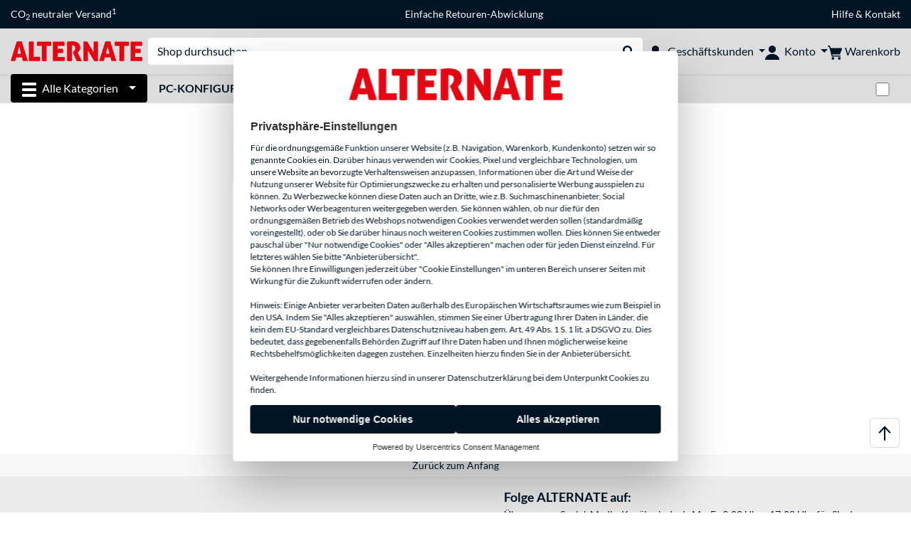

--- FILE ---
content_type: application/javascript
request_url: https://www.alternate.ch/mobile/resources/js/script.min.js?v=02d7c9f3
body_size: 160045
content:

;/*! jQuery v3.7.1 | (c) OpenJS Foundation and other contributors | jquery.org/license */
!function(e,t){"use strict";"object"==typeof module&&"object"==typeof module.exports?module.exports=e.document?t(e,!0):function(e){if(!e.document)throw new Error("jQuery requires a window with a document");return t(e)}:t(e)}("undefined"!=typeof window?window:this,function(ie,e){"use strict";var oe=[],r=Object.getPrototypeOf,ae=oe.slice,g=oe.flat?function(e){return oe.flat.call(e)}:function(e){return oe.concat.apply([],e)},s=oe.push,se=oe.indexOf,n={},i=n.toString,ue=n.hasOwnProperty,o=ue.toString,a=o.call(Object),le={},v=function(e){return"function"==typeof e&&"number"!=typeof e.nodeType&&"function"!=typeof e.item},y=function(e){return null!=e&&e===e.window},C=ie.document,u={type:!0,src:!0,nonce:!0,noModule:!0};function m(e,t,n){var r,i,o=(n=n||C).createElement("script");if(o.text=e,t)for(r in u)(i=t[r]||t.getAttribute&&t.getAttribute(r))&&o.setAttribute(r,i);n.head.appendChild(o).parentNode.removeChild(o)}function x(e){return null==e?e+"":"object"==typeof e||"function"==typeof e?n[i.call(e)]||"object":typeof e}var t="3.7.1",l=/HTML$/i,ce=function(e,t){return new ce.fn.init(e,t)};function c(e){var t=!!e&&"length"in e&&e.length,n=x(e);return!v(e)&&!y(e)&&("array"===n||0===t||"number"==typeof t&&0<t&&t-1 in e)}function fe(e,t){return e.nodeName&&e.nodeName.toLowerCase()===t.toLowerCase()}ce.fn=ce.prototype={jquery:t,constructor:ce,length:0,toArray:function(){return ae.call(this)},get:function(e){return null==e?ae.call(this):e<0?this[e+this.length]:this[e]},pushStack:function(e){var t=ce.merge(this.constructor(),e);return t.prevObject=this,t},each:function(e){return ce.each(this,e)},map:function(n){return this.pushStack(ce.map(this,function(e,t){return n.call(e,t,e)}))},slice:function(){return this.pushStack(ae.apply(this,arguments))},first:function(){return this.eq(0)},last:function(){return this.eq(-1)},even:function(){return this.pushStack(ce.grep(this,function(e,t){return(t+1)%2}))},odd:function(){return this.pushStack(ce.grep(this,function(e,t){return t%2}))},eq:function(e){var t=this.length,n=+e+(e<0?t:0);return this.pushStack(0<=n&&n<t?[this[n]]:[])},end:function(){return this.prevObject||this.constructor()},push:s,sort:oe.sort,splice:oe.splice},ce.extend=ce.fn.extend=function(){var e,t,n,r,i,o,a=arguments[0]||{},s=1,u=arguments.length,l=!1;for("boolean"==typeof a&&(l=a,a=arguments[s]||{},s++),"object"==typeof a||v(a)||(a={}),s===u&&(a=this,s--);s<u;s++)if(null!=(e=arguments[s]))for(t in e)r=e[t],"__proto__"!==t&&a!==r&&(l&&r&&(ce.isPlainObject(r)||(i=Array.isArray(r)))?(n=a[t],o=i&&!Array.isArray(n)?[]:i||ce.isPlainObject(n)?n:{},i=!1,a[t]=ce.extend(l,o,r)):void 0!==r&&(a[t]=r));return a},ce.extend({expando:"jQuery"+(t+Math.random()).replace(/\D/g,""),isReady:!0,error:function(e){throw new Error(e)},noop:function(){},isPlainObject:function(e){var t,n;return!(!e||"[object Object]"!==i.call(e))&&(!(t=r(e))||"function"==typeof(n=ue.call(t,"constructor")&&t.constructor)&&o.call(n)===a)},isEmptyObject:function(e){var t;for(t in e)return!1;return!0},globalEval:function(e,t,n){m(e,{nonce:t&&t.nonce},n)},each:function(e,t){var n,r=0;if(c(e)){for(n=e.length;r<n;r++)if(!1===t.call(e[r],r,e[r]))break}else for(r in e)if(!1===t.call(e[r],r,e[r]))break;return e},text:function(e){var t,n="",r=0,i=e.nodeType;if(!i)while(t=e[r++])n+=ce.text(t);return 1===i||11===i?e.textContent:9===i?e.documentElement.textContent:3===i||4===i?e.nodeValue:n},makeArray:function(e,t){var n=t||[];return null!=e&&(c(Object(e))?ce.merge(n,"string"==typeof e?[e]:e):s.call(n,e)),n},inArray:function(e,t,n){return null==t?-1:se.call(t,e,n)},isXMLDoc:function(e){var t=e&&e.namespaceURI,n=e&&(e.ownerDocument||e).documentElement;return!l.test(t||n&&n.nodeName||"HTML")},merge:function(e,t){for(var n=+t.length,r=0,i=e.length;r<n;r++)e[i++]=t[r];return e.length=i,e},grep:function(e,t,n){for(var r=[],i=0,o=e.length,a=!n;i<o;i++)!t(e[i],i)!==a&&r.push(e[i]);return r},map:function(e,t,n){var r,i,o=0,a=[];if(c(e))for(r=e.length;o<r;o++)null!=(i=t(e[o],o,n))&&a.push(i);else for(o in e)null!=(i=t(e[o],o,n))&&a.push(i);return g(a)},guid:1,support:le}),"function"==typeof Symbol&&(ce.fn[Symbol.iterator]=oe[Symbol.iterator]),ce.each("Boolean Number String Function Array Date RegExp Object Error Symbol".split(" "),function(e,t){n["[object "+t+"]"]=t.toLowerCase()});var pe=oe.pop,de=oe.sort,he=oe.splice,ge="[\\x20\\t\\r\\n\\f]",ve=new RegExp("^"+ge+"+|((?:^|[^\\\\])(?:\\\\.)*)"+ge+"+$","g");ce.contains=function(e,t){var n=t&&t.parentNode;return e===n||!(!n||1!==n.nodeType||!(e.contains?e.contains(n):e.compareDocumentPosition&&16&e.compareDocumentPosition(n)))};var f=/([\0-\x1f\x7f]|^-?\d)|^-$|[^\x80-\uFFFF\w-]/g;function p(e,t){return t?"\0"===e?"\ufffd":e.slice(0,-1)+"\\"+e.charCodeAt(e.length-1).toString(16)+" ":"\\"+e}ce.escapeSelector=function(e){return(e+"").replace(f,p)};var ye=C,me=s;!function(){var e,b,w,o,a,T,r,C,d,i,k=me,S=ce.expando,E=0,n=0,s=W(),c=W(),u=W(),h=W(),l=function(e,t){return e===t&&(a=!0),0},f="checked|selected|async|autofocus|autoplay|controls|defer|disabled|hidden|ismap|loop|multiple|open|readonly|required|scoped",t="(?:\\\\[\\da-fA-F]{1,6}"+ge+"?|\\\\[^\\r\\n\\f]|[\\w-]|[^\0-\\x7f])+",p="\\["+ge+"*("+t+")(?:"+ge+"*([*^$|!~]?=)"+ge+"*(?:'((?:\\\\.|[^\\\\'])*)'|\"((?:\\\\.|[^\\\\\"])*)\"|("+t+"))|)"+ge+"*\\]",g=":("+t+")(?:\\((('((?:\\\\.|[^\\\\'])*)'|\"((?:\\\\.|[^\\\\\"])*)\")|((?:\\\\.|[^\\\\()[\\]]|"+p+")*)|.*)\\)|)",v=new RegExp(ge+"+","g"),y=new RegExp("^"+ge+"*,"+ge+"*"),m=new RegExp("^"+ge+"*([>+~]|"+ge+")"+ge+"*"),x=new RegExp(ge+"|>"),j=new RegExp(g),A=new RegExp("^"+t+"$"),D={ID:new RegExp("^#("+t+")"),CLASS:new RegExp("^\\.("+t+")"),TAG:new RegExp("^("+t+"|[*])"),ATTR:new RegExp("^"+p),PSEUDO:new RegExp("^"+g),CHILD:new RegExp("^:(only|first|last|nth|nth-last)-(child|of-type)(?:\\("+ge+"*(even|odd|(([+-]|)(\\d*)n|)"+ge+"*(?:([+-]|)"+ge+"*(\\d+)|))"+ge+"*\\)|)","i"),bool:new RegExp("^(?:"+f+")$","i"),needsContext:new RegExp("^"+ge+"*[>+~]|:(even|odd|eq|gt|lt|nth|first|last)(?:\\("+ge+"*((?:-\\d)?\\d*)"+ge+"*\\)|)(?=[^-]|$)","i")},N=/^(?:input|select|textarea|button)$/i,q=/^h\d$/i,L=/^(?:#([\w-]+)|(\w+)|\.([\w-]+))$/,H=/[+~]/,O=new RegExp("\\\\[\\da-fA-F]{1,6}"+ge+"?|\\\\([^\\r\\n\\f])","g"),P=function(e,t){var n="0x"+e.slice(1)-65536;return t||(n<0?String.fromCharCode(n+65536):String.fromCharCode(n>>10|55296,1023&n|56320))},M=function(){V()},R=J(function(e){return!0===e.disabled&&fe(e,"fieldset")},{dir:"parentNode",next:"legend"});try{k.apply(oe=ae.call(ye.childNodes),ye.childNodes),oe[ye.childNodes.length].nodeType}catch(e){k={apply:function(e,t){me.apply(e,ae.call(t))},call:function(e){me.apply(e,ae.call(arguments,1))}}}function I(t,e,n,r){var i,o,a,s,u,l,c,f=e&&e.ownerDocument,p=e?e.nodeType:9;if(n=n||[],"string"!=typeof t||!t||1!==p&&9!==p&&11!==p)return n;if(!r&&(V(e),e=e||T,C)){if(11!==p&&(u=L.exec(t)))if(i=u[1]){if(9===p){if(!(a=e.getElementById(i)))return n;if(a.id===i)return k.call(n,a),n}else if(f&&(a=f.getElementById(i))&&I.contains(e,a)&&a.id===i)return k.call(n,a),n}else{if(u[2])return k.apply(n,e.getElementsByTagName(t)),n;if((i=u[3])&&e.getElementsByClassName)return k.apply(n,e.getElementsByClassName(i)),n}if(!(h[t+" "]||d&&d.test(t))){if(c=t,f=e,1===p&&(x.test(t)||m.test(t))){(f=H.test(t)&&U(e.parentNode)||e)==e&&le.scope||((s=e.getAttribute("id"))?s=ce.escapeSelector(s):e.setAttribute("id",s=S)),o=(l=Y(t)).length;while(o--)l[o]=(s?"#"+s:":scope")+" "+Q(l[o]);c=l.join(",")}try{return k.apply(n,f.querySelectorAll(c)),n}catch(e){h(t,!0)}finally{s===S&&e.removeAttribute("id")}}}return re(t.replace(ve,"$1"),e,n,r)}function W(){var r=[];return function e(t,n){return r.push(t+" ")>b.cacheLength&&delete e[r.shift()],e[t+" "]=n}}function F(e){return e[S]=!0,e}function $(e){var t=T.createElement("fieldset");try{return!!e(t)}catch(e){return!1}finally{t.parentNode&&t.parentNode.removeChild(t),t=null}}function B(t){return function(e){return fe(e,"input")&&e.type===t}}function _(t){return function(e){return(fe(e,"input")||fe(e,"button"))&&e.type===t}}function z(t){return function(e){return"form"in e?e.parentNode&&!1===e.disabled?"label"in e?"label"in e.parentNode?e.parentNode.disabled===t:e.disabled===t:e.isDisabled===t||e.isDisabled!==!t&&R(e)===t:e.disabled===t:"label"in e&&e.disabled===t}}function X(a){return F(function(o){return o=+o,F(function(e,t){var n,r=a([],e.length,o),i=r.length;while(i--)e[n=r[i]]&&(e[n]=!(t[n]=e[n]))})})}function U(e){return e&&"undefined"!=typeof e.getElementsByTagName&&e}function V(e){var t,n=e?e.ownerDocument||e:ye;return n!=T&&9===n.nodeType&&n.documentElement&&(r=(T=n).documentElement,C=!ce.isXMLDoc(T),i=r.matches||r.webkitMatchesSelector||r.msMatchesSelector,r.msMatchesSelector&&ye!=T&&(t=T.defaultView)&&t.top!==t&&t.addEventListener("unload",M),le.getById=$(function(e){return r.appendChild(e).id=ce.expando,!T.getElementsByName||!T.getElementsByName(ce.expando).length}),le.disconnectedMatch=$(function(e){return i.call(e,"*")}),le.scope=$(function(){return T.querySelectorAll(":scope")}),le.cssHas=$(function(){try{return T.querySelector(":has(*,:jqfake)"),!1}catch(e){return!0}}),le.getById?(b.filter.ID=function(e){var t=e.replace(O,P);return function(e){return e.getAttribute("id")===t}},b.find.ID=function(e,t){if("undefined"!=typeof t.getElementById&&C){var n=t.getElementById(e);return n?[n]:[]}}):(b.filter.ID=function(e){var n=e.replace(O,P);return function(e){var t="undefined"!=typeof e.getAttributeNode&&e.getAttributeNode("id");return t&&t.value===n}},b.find.ID=function(e,t){if("undefined"!=typeof t.getElementById&&C){var n,r,i,o=t.getElementById(e);if(o){if((n=o.getAttributeNode("id"))&&n.value===e)return[o];i=t.getElementsByName(e),r=0;while(o=i[r++])if((n=o.getAttributeNode("id"))&&n.value===e)return[o]}return[]}}),b.find.TAG=function(e,t){return"undefined"!=typeof t.getElementsByTagName?t.getElementsByTagName(e):t.querySelectorAll(e)},b.find.CLASS=function(e,t){if("undefined"!=typeof t.getElementsByClassName&&C)return t.getElementsByClassName(e)},d=[],$(function(e){var t;r.appendChild(e).innerHTML="<a id='"+S+"' href='' disabled='disabled'></a><select id='"+S+"-\r\\' disabled='disabled'><option selected=''></option></select>",e.querySelectorAll("[selected]").length||d.push("\\["+ge+"*(?:value|"+f+")"),e.querySelectorAll("[id~="+S+"-]").length||d.push("~="),e.querySelectorAll("a#"+S+"+*").length||d.push(".#.+[+~]"),e.querySelectorAll(":checked").length||d.push(":checked"),(t=T.createElement("input")).setAttribute("type","hidden"),e.appendChild(t).setAttribute("name","D"),r.appendChild(e).disabled=!0,2!==e.querySelectorAll(":disabled").length&&d.push(":enabled",":disabled"),(t=T.createElement("input")).setAttribute("name",""),e.appendChild(t),e.querySelectorAll("[name='']").length||d.push("\\["+ge+"*name"+ge+"*="+ge+"*(?:''|\"\")")}),le.cssHas||d.push(":has"),d=d.length&&new RegExp(d.join("|")),l=function(e,t){if(e===t)return a=!0,0;var n=!e.compareDocumentPosition-!t.compareDocumentPosition;return n||(1&(n=(e.ownerDocument||e)==(t.ownerDocument||t)?e.compareDocumentPosition(t):1)||!le.sortDetached&&t.compareDocumentPosition(e)===n?e===T||e.ownerDocument==ye&&I.contains(ye,e)?-1:t===T||t.ownerDocument==ye&&I.contains(ye,t)?1:o?se.call(o,e)-se.call(o,t):0:4&n?-1:1)}),T}for(e in I.matches=function(e,t){return I(e,null,null,t)},I.matchesSelector=function(e,t){if(V(e),C&&!h[t+" "]&&(!d||!d.test(t)))try{var n=i.call(e,t);if(n||le.disconnectedMatch||e.document&&11!==e.document.nodeType)return n}catch(e){h(t,!0)}return 0<I(t,T,null,[e]).length},I.contains=function(e,t){return(e.ownerDocument||e)!=T&&V(e),ce.contains(e,t)},I.attr=function(e,t){(e.ownerDocument||e)!=T&&V(e);var n=b.attrHandle[t.toLowerCase()],r=n&&ue.call(b.attrHandle,t.toLowerCase())?n(e,t,!C):void 0;return void 0!==r?r:e.getAttribute(t)},I.error=function(e){throw new Error("Syntax error, unrecognized expression: "+e)},ce.uniqueSort=function(e){var t,n=[],r=0,i=0;if(a=!le.sortStable,o=!le.sortStable&&ae.call(e,0),de.call(e,l),a){while(t=e[i++])t===e[i]&&(r=n.push(i));while(r--)he.call(e,n[r],1)}return o=null,e},ce.fn.uniqueSort=function(){return this.pushStack(ce.uniqueSort(ae.apply(this)))},(b=ce.expr={cacheLength:50,createPseudo:F,match:D,attrHandle:{},find:{},relative:{">":{dir:"parentNode",first:!0}," ":{dir:"parentNode"},"+":{dir:"previousSibling",first:!0},"~":{dir:"previousSibling"}},preFilter:{ATTR:function(e){return e[1]=e[1].replace(O,P),e[3]=(e[3]||e[4]||e[5]||"").replace(O,P),"~="===e[2]&&(e[3]=" "+e[3]+" "),e.slice(0,4)},CHILD:function(e){return e[1]=e[1].toLowerCase(),"nth"===e[1].slice(0,3)?(e[3]||I.error(e[0]),e[4]=+(e[4]?e[5]+(e[6]||1):2*("even"===e[3]||"odd"===e[3])),e[5]=+(e[7]+e[8]||"odd"===e[3])):e[3]&&I.error(e[0]),e},PSEUDO:function(e){var t,n=!e[6]&&e[2];return D.CHILD.test(e[0])?null:(e[3]?e[2]=e[4]||e[5]||"":n&&j.test(n)&&(t=Y(n,!0))&&(t=n.indexOf(")",n.length-t)-n.length)&&(e[0]=e[0].slice(0,t),e[2]=n.slice(0,t)),e.slice(0,3))}},filter:{TAG:function(e){var t=e.replace(O,P).toLowerCase();return"*"===e?function(){return!0}:function(e){return fe(e,t)}},CLASS:function(e){var t=s[e+" "];return t||(t=new RegExp("(^|"+ge+")"+e+"("+ge+"|$)"))&&s(e,function(e){return t.test("string"==typeof e.className&&e.className||"undefined"!=typeof e.getAttribute&&e.getAttribute("class")||"")})},ATTR:function(n,r,i){return function(e){var t=I.attr(e,n);return null==t?"!="===r:!r||(t+="","="===r?t===i:"!="===r?t!==i:"^="===r?i&&0===t.indexOf(i):"*="===r?i&&-1<t.indexOf(i):"$="===r?i&&t.slice(-i.length)===i:"~="===r?-1<(" "+t.replace(v," ")+" ").indexOf(i):"|="===r&&(t===i||t.slice(0,i.length+1)===i+"-"))}},CHILD:function(d,e,t,h,g){var v="nth"!==d.slice(0,3),y="last"!==d.slice(-4),m="of-type"===e;return 1===h&&0===g?function(e){return!!e.parentNode}:function(e,t,n){var r,i,o,a,s,u=v!==y?"nextSibling":"previousSibling",l=e.parentNode,c=m&&e.nodeName.toLowerCase(),f=!n&&!m,p=!1;if(l){if(v){while(u){o=e;while(o=o[u])if(m?fe(o,c):1===o.nodeType)return!1;s=u="only"===d&&!s&&"nextSibling"}return!0}if(s=[y?l.firstChild:l.lastChild],y&&f){p=(a=(r=(i=l[S]||(l[S]={}))[d]||[])[0]===E&&r[1])&&r[2],o=a&&l.childNodes[a];while(o=++a&&o&&o[u]||(p=a=0)||s.pop())if(1===o.nodeType&&++p&&o===e){i[d]=[E,a,p];break}}else if(f&&(p=a=(r=(i=e[S]||(e[S]={}))[d]||[])[0]===E&&r[1]),!1===p)while(o=++a&&o&&o[u]||(p=a=0)||s.pop())if((m?fe(o,c):1===o.nodeType)&&++p&&(f&&((i=o[S]||(o[S]={}))[d]=[E,p]),o===e))break;return(p-=g)===h||p%h==0&&0<=p/h}}},PSEUDO:function(e,o){var t,a=b.pseudos[e]||b.setFilters[e.toLowerCase()]||I.error("unsupported pseudo: "+e);return a[S]?a(o):1<a.length?(t=[e,e,"",o],b.setFilters.hasOwnProperty(e.toLowerCase())?F(function(e,t){var n,r=a(e,o),i=r.length;while(i--)e[n=se.call(e,r[i])]=!(t[n]=r[i])}):function(e){return a(e,0,t)}):a}},pseudos:{not:F(function(e){var r=[],i=[],s=ne(e.replace(ve,"$1"));return s[S]?F(function(e,t,n,r){var i,o=s(e,null,r,[]),a=e.length;while(a--)(i=o[a])&&(e[a]=!(t[a]=i))}):function(e,t,n){return r[0]=e,s(r,null,n,i),r[0]=null,!i.pop()}}),has:F(function(t){return function(e){return 0<I(t,e).length}}),contains:F(function(t){return t=t.replace(O,P),function(e){return-1<(e.textContent||ce.text(e)).indexOf(t)}}),lang:F(function(n){return A.test(n||"")||I.error("unsupported lang: "+n),n=n.replace(O,P).toLowerCase(),function(e){var t;do{if(t=C?e.lang:e.getAttribute("xml:lang")||e.getAttribute("lang"))return(t=t.toLowerCase())===n||0===t.indexOf(n+"-")}while((e=e.parentNode)&&1===e.nodeType);return!1}}),target:function(e){var t=ie.location&&ie.location.hash;return t&&t.slice(1)===e.id},root:function(e){return e===r},focus:function(e){return e===function(){try{return T.activeElement}catch(e){}}()&&T.hasFocus()&&!!(e.type||e.href||~e.tabIndex)},enabled:z(!1),disabled:z(!0),checked:function(e){return fe(e,"input")&&!!e.checked||fe(e,"option")&&!!e.selected},selected:function(e){return e.parentNode&&e.parentNode.selectedIndex,!0===e.selected},empty:function(e){for(e=e.firstChild;e;e=e.nextSibling)if(e.nodeType<6)return!1;return!0},parent:function(e){return!b.pseudos.empty(e)},header:function(e){return q.test(e.nodeName)},input:function(e){return N.test(e.nodeName)},button:function(e){return fe(e,"input")&&"button"===e.type||fe(e,"button")},text:function(e){var t;return fe(e,"input")&&"text"===e.type&&(null==(t=e.getAttribute("type"))||"text"===t.toLowerCase())},first:X(function(){return[0]}),last:X(function(e,t){return[t-1]}),eq:X(function(e,t,n){return[n<0?n+t:n]}),even:X(function(e,t){for(var n=0;n<t;n+=2)e.push(n);return e}),odd:X(function(e,t){for(var n=1;n<t;n+=2)e.push(n);return e}),lt:X(function(e,t,n){var r;for(r=n<0?n+t:t<n?t:n;0<=--r;)e.push(r);return e}),gt:X(function(e,t,n){for(var r=n<0?n+t:n;++r<t;)e.push(r);return e})}}).pseudos.nth=b.pseudos.eq,{radio:!0,checkbox:!0,file:!0,password:!0,image:!0})b.pseudos[e]=B(e);for(e in{submit:!0,reset:!0})b.pseudos[e]=_(e);function G(){}function Y(e,t){var n,r,i,o,a,s,u,l=c[e+" "];if(l)return t?0:l.slice(0);a=e,s=[],u=b.preFilter;while(a){for(o in n&&!(r=y.exec(a))||(r&&(a=a.slice(r[0].length)||a),s.push(i=[])),n=!1,(r=m.exec(a))&&(n=r.shift(),i.push({value:n,type:r[0].replace(ve," ")}),a=a.slice(n.length)),b.filter)!(r=D[o].exec(a))||u[o]&&!(r=u[o](r))||(n=r.shift(),i.push({value:n,type:o,matches:r}),a=a.slice(n.length));if(!n)break}return t?a.length:a?I.error(e):c(e,s).slice(0)}function Q(e){for(var t=0,n=e.length,r="";t<n;t++)r+=e[t].value;return r}function J(a,e,t){var s=e.dir,u=e.next,l=u||s,c=t&&"parentNode"===l,f=n++;return e.first?function(e,t,n){while(e=e[s])if(1===e.nodeType||c)return a(e,t,n);return!1}:function(e,t,n){var r,i,o=[E,f];if(n){while(e=e[s])if((1===e.nodeType||c)&&a(e,t,n))return!0}else while(e=e[s])if(1===e.nodeType||c)if(i=e[S]||(e[S]={}),u&&fe(e,u))e=e[s]||e;else{if((r=i[l])&&r[0]===E&&r[1]===f)return o[2]=r[2];if((i[l]=o)[2]=a(e,t,n))return!0}return!1}}function K(i){return 1<i.length?function(e,t,n){var r=i.length;while(r--)if(!i[r](e,t,n))return!1;return!0}:i[0]}function Z(e,t,n,r,i){for(var o,a=[],s=0,u=e.length,l=null!=t;s<u;s++)(o=e[s])&&(n&&!n(o,r,i)||(a.push(o),l&&t.push(s)));return a}function ee(d,h,g,v,y,e){return v&&!v[S]&&(v=ee(v)),y&&!y[S]&&(y=ee(y,e)),F(function(e,t,n,r){var i,o,a,s,u=[],l=[],c=t.length,f=e||function(e,t,n){for(var r=0,i=t.length;r<i;r++)I(e,t[r],n);return n}(h||"*",n.nodeType?[n]:n,[]),p=!d||!e&&h?f:Z(f,u,d,n,r);if(g?g(p,s=y||(e?d:c||v)?[]:t,n,r):s=p,v){i=Z(s,l),v(i,[],n,r),o=i.length;while(o--)(a=i[o])&&(s[l[o]]=!(p[l[o]]=a))}if(e){if(y||d){if(y){i=[],o=s.length;while(o--)(a=s[o])&&i.push(p[o]=a);y(null,s=[],i,r)}o=s.length;while(o--)(a=s[o])&&-1<(i=y?se.call(e,a):u[o])&&(e[i]=!(t[i]=a))}}else s=Z(s===t?s.splice(c,s.length):s),y?y(null,t,s,r):k.apply(t,s)})}function te(e){for(var i,t,n,r=e.length,o=b.relative[e[0].type],a=o||b.relative[" "],s=o?1:0,u=J(function(e){return e===i},a,!0),l=J(function(e){return-1<se.call(i,e)},a,!0),c=[function(e,t,n){var r=!o&&(n||t!=w)||((i=t).nodeType?u(e,t,n):l(e,t,n));return i=null,r}];s<r;s++)if(t=b.relative[e[s].type])c=[J(K(c),t)];else{if((t=b.filter[e[s].type].apply(null,e[s].matches))[S]){for(n=++s;n<r;n++)if(b.relative[e[n].type])break;return ee(1<s&&K(c),1<s&&Q(e.slice(0,s-1).concat({value:" "===e[s-2].type?"*":""})).replace(ve,"$1"),t,s<n&&te(e.slice(s,n)),n<r&&te(e=e.slice(n)),n<r&&Q(e))}c.push(t)}return K(c)}function ne(e,t){var n,v,y,m,x,r,i=[],o=[],a=u[e+" "];if(!a){t||(t=Y(e)),n=t.length;while(n--)(a=te(t[n]))[S]?i.push(a):o.push(a);(a=u(e,(v=o,m=0<(y=i).length,x=0<v.length,r=function(e,t,n,r,i){var o,a,s,u=0,l="0",c=e&&[],f=[],p=w,d=e||x&&b.find.TAG("*",i),h=E+=null==p?1:Math.random()||.1,g=d.length;for(i&&(w=t==T||t||i);l!==g&&null!=(o=d[l]);l++){if(x&&o){a=0,t||o.ownerDocument==T||(V(o),n=!C);while(s=v[a++])if(s(o,t||T,n)){k.call(r,o);break}i&&(E=h)}m&&((o=!s&&o)&&u--,e&&c.push(o))}if(u+=l,m&&l!==u){a=0;while(s=y[a++])s(c,f,t,n);if(e){if(0<u)while(l--)c[l]||f[l]||(f[l]=pe.call(r));f=Z(f)}k.apply(r,f),i&&!e&&0<f.length&&1<u+y.length&&ce.uniqueSort(r)}return i&&(E=h,w=p),c},m?F(r):r))).selector=e}return a}function re(e,t,n,r){var i,o,a,s,u,l="function"==typeof e&&e,c=!r&&Y(e=l.selector||e);if(n=n||[],1===c.length){if(2<(o=c[0]=c[0].slice(0)).length&&"ID"===(a=o[0]).type&&9===t.nodeType&&C&&b.relative[o[1].type]){if(!(t=(b.find.ID(a.matches[0].replace(O,P),t)||[])[0]))return n;l&&(t=t.parentNode),e=e.slice(o.shift().value.length)}i=D.needsContext.test(e)?0:o.length;while(i--){if(a=o[i],b.relative[s=a.type])break;if((u=b.find[s])&&(r=u(a.matches[0].replace(O,P),H.test(o[0].type)&&U(t.parentNode)||t))){if(o.splice(i,1),!(e=r.length&&Q(o)))return k.apply(n,r),n;break}}}return(l||ne(e,c))(r,t,!C,n,!t||H.test(e)&&U(t.parentNode)||t),n}G.prototype=b.filters=b.pseudos,b.setFilters=new G,le.sortStable=S.split("").sort(l).join("")===S,V(),le.sortDetached=$(function(e){return 1&e.compareDocumentPosition(T.createElement("fieldset"))}),ce.find=I,ce.expr[":"]=ce.expr.pseudos,ce.unique=ce.uniqueSort,I.compile=ne,I.select=re,I.setDocument=V,I.tokenize=Y,I.escape=ce.escapeSelector,I.getText=ce.text,I.isXML=ce.isXMLDoc,I.selectors=ce.expr,I.support=ce.support,I.uniqueSort=ce.uniqueSort}();var d=function(e,t,n){var r=[],i=void 0!==n;while((e=e[t])&&9!==e.nodeType)if(1===e.nodeType){if(i&&ce(e).is(n))break;r.push(e)}return r},h=function(e,t){for(var n=[];e;e=e.nextSibling)1===e.nodeType&&e!==t&&n.push(e);return n},b=ce.expr.match.needsContext,w=/^<([a-z][^\/\0>:\x20\t\r\n\f]*)[\x20\t\r\n\f]*\/?>(?:<\/\1>|)$/i;function T(e,n,r){return v(n)?ce.grep(e,function(e,t){return!!n.call(e,t,e)!==r}):n.nodeType?ce.grep(e,function(e){return e===n!==r}):"string"!=typeof n?ce.grep(e,function(e){return-1<se.call(n,e)!==r}):ce.filter(n,e,r)}ce.filter=function(e,t,n){var r=t[0];return n&&(e=":not("+e+")"),1===t.length&&1===r.nodeType?ce.find.matchesSelector(r,e)?[r]:[]:ce.find.matches(e,ce.grep(t,function(e){return 1===e.nodeType}))},ce.fn.extend({find:function(e){var t,n,r=this.length,i=this;if("string"!=typeof e)return this.pushStack(ce(e).filter(function(){for(t=0;t<r;t++)if(ce.contains(i[t],this))return!0}));for(n=this.pushStack([]),t=0;t<r;t++)ce.find(e,i[t],n);return 1<r?ce.uniqueSort(n):n},filter:function(e){return this.pushStack(T(this,e||[],!1))},not:function(e){return this.pushStack(T(this,e||[],!0))},is:function(e){return!!T(this,"string"==typeof e&&b.test(e)?ce(e):e||[],!1).length}});var k,S=/^(?:\s*(<[\w\W]+>)[^>]*|#([\w-]+))$/;(ce.fn.init=function(e,t,n){var r,i;if(!e)return this;if(n=n||k,"string"==typeof e){if(!(r="<"===e[0]&&">"===e[e.length-1]&&3<=e.length?[null,e,null]:S.exec(e))||!r[1]&&t)return!t||t.jquery?(t||n).find(e):this.constructor(t).find(e);if(r[1]){if(t=t instanceof ce?t[0]:t,ce.merge(this,ce.parseHTML(r[1],t&&t.nodeType?t.ownerDocument||t:C,!0)),w.test(r[1])&&ce.isPlainObject(t))for(r in t)v(this[r])?this[r](t[r]):this.attr(r,t[r]);return this}return(i=C.getElementById(r[2]))&&(this[0]=i,this.length=1),this}return e.nodeType?(this[0]=e,this.length=1,this):v(e)?void 0!==n.ready?n.ready(e):e(ce):ce.makeArray(e,this)}).prototype=ce.fn,k=ce(C);var E=/^(?:parents|prev(?:Until|All))/,j={children:!0,contents:!0,next:!0,prev:!0};function A(e,t){while((e=e[t])&&1!==e.nodeType);return e}ce.fn.extend({has:function(e){var t=ce(e,this),n=t.length;return this.filter(function(){for(var e=0;e<n;e++)if(ce.contains(this,t[e]))return!0})},closest:function(e,t){var n,r=0,i=this.length,o=[],a="string"!=typeof e&&ce(e);if(!b.test(e))for(;r<i;r++)for(n=this[r];n&&n!==t;n=n.parentNode)if(n.nodeType<11&&(a?-1<a.index(n):1===n.nodeType&&ce.find.matchesSelector(n,e))){o.push(n);break}return this.pushStack(1<o.length?ce.uniqueSort(o):o)},index:function(e){return e?"string"==typeof e?se.call(ce(e),this[0]):se.call(this,e.jquery?e[0]:e):this[0]&&this[0].parentNode?this.first().prevAll().length:-1},add:function(e,t){return this.pushStack(ce.uniqueSort(ce.merge(this.get(),ce(e,t))))},addBack:function(e){return this.add(null==e?this.prevObject:this.prevObject.filter(e))}}),ce.each({parent:function(e){var t=e.parentNode;return t&&11!==t.nodeType?t:null},parents:function(e){return d(e,"parentNode")},parentsUntil:function(e,t,n){return d(e,"parentNode",n)},next:function(e){return A(e,"nextSibling")},prev:function(e){return A(e,"previousSibling")},nextAll:function(e){return d(e,"nextSibling")},prevAll:function(e){return d(e,"previousSibling")},nextUntil:function(e,t,n){return d(e,"nextSibling",n)},prevUntil:function(e,t,n){return d(e,"previousSibling",n)},siblings:function(e){return h((e.parentNode||{}).firstChild,e)},children:function(e){return h(e.firstChild)},contents:function(e){return null!=e.contentDocument&&r(e.contentDocument)?e.contentDocument:(fe(e,"template")&&(e=e.content||e),ce.merge([],e.childNodes))}},function(r,i){ce.fn[r]=function(e,t){var n=ce.map(this,i,e);return"Until"!==r.slice(-5)&&(t=e),t&&"string"==typeof t&&(n=ce.filter(t,n)),1<this.length&&(j[r]||ce.uniqueSort(n),E.test(r)&&n.reverse()),this.pushStack(n)}});var D=/[^\x20\t\r\n\f]+/g;function N(e){return e}function q(e){throw e}function L(e,t,n,r){var i;try{e&&v(i=e.promise)?i.call(e).done(t).fail(n):e&&v(i=e.then)?i.call(e,t,n):t.apply(void 0,[e].slice(r))}catch(e){n.apply(void 0,[e])}}ce.Callbacks=function(r){var e,n;r="string"==typeof r?(e=r,n={},ce.each(e.match(D)||[],function(e,t){n[t]=!0}),n):ce.extend({},r);var i,t,o,a,s=[],u=[],l=-1,c=function(){for(a=a||r.once,o=i=!0;u.length;l=-1){t=u.shift();while(++l<s.length)!1===s[l].apply(t[0],t[1])&&r.stopOnFalse&&(l=s.length,t=!1)}r.memory||(t=!1),i=!1,a&&(s=t?[]:"")},f={add:function(){return s&&(t&&!i&&(l=s.length-1,u.push(t)),function n(e){ce.each(e,function(e,t){v(t)?r.unique&&f.has(t)||s.push(t):t&&t.length&&"string"!==x(t)&&n(t)})}(arguments),t&&!i&&c()),this},remove:function(){return ce.each(arguments,function(e,t){var n;while(-1<(n=ce.inArray(t,s,n)))s.splice(n,1),n<=l&&l--}),this},has:function(e){return e?-1<ce.inArray(e,s):0<s.length},empty:function(){return s&&(s=[]),this},disable:function(){return a=u=[],s=t="",this},disabled:function(){return!s},lock:function(){return a=u=[],t||i||(s=t=""),this},locked:function(){return!!a},fireWith:function(e,t){return a||(t=[e,(t=t||[]).slice?t.slice():t],u.push(t),i||c()),this},fire:function(){return f.fireWith(this,arguments),this},fired:function(){return!!o}};return f},ce.extend({Deferred:function(e){var o=[["notify","progress",ce.Callbacks("memory"),ce.Callbacks("memory"),2],["resolve","done",ce.Callbacks("once memory"),ce.Callbacks("once memory"),0,"resolved"],["reject","fail",ce.Callbacks("once memory"),ce.Callbacks("once memory"),1,"rejected"]],i="pending",a={state:function(){return i},always:function(){return s.done(arguments).fail(arguments),this},"catch":function(e){return a.then(null,e)},pipe:function(){var i=arguments;return ce.Deferred(function(r){ce.each(o,function(e,t){var n=v(i[t[4]])&&i[t[4]];s[t[1]](function(){var e=n&&n.apply(this,arguments);e&&v(e.promise)?e.promise().progress(r.notify).done(r.resolve).fail(r.reject):r[t[0]+"With"](this,n?[e]:arguments)})}),i=null}).promise()},then:function(t,n,r){var u=0;function l(i,o,a,s){return function(){var n=this,r=arguments,e=function(){var e,t;if(!(i<u)){if((e=a.apply(n,r))===o.promise())throw new TypeError("Thenable self-resolution");t=e&&("object"==typeof e||"function"==typeof e)&&e.then,v(t)?s?t.call(e,l(u,o,N,s),l(u,o,q,s)):(u++,t.call(e,l(u,o,N,s),l(u,o,q,s),l(u,o,N,o.notifyWith))):(a!==N&&(n=void 0,r=[e]),(s||o.resolveWith)(n,r))}},t=s?e:function(){try{e()}catch(e){ce.Deferred.exceptionHook&&ce.Deferred.exceptionHook(e,t.error),u<=i+1&&(a!==q&&(n=void 0,r=[e]),o.rejectWith(n,r))}};i?t():(ce.Deferred.getErrorHook?t.error=ce.Deferred.getErrorHook():ce.Deferred.getStackHook&&(t.error=ce.Deferred.getStackHook()),ie.setTimeout(t))}}return ce.Deferred(function(e){o[0][3].add(l(0,e,v(r)?r:N,e.notifyWith)),o[1][3].add(l(0,e,v(t)?t:N)),o[2][3].add(l(0,e,v(n)?n:q))}).promise()},promise:function(e){return null!=e?ce.extend(e,a):a}},s={};return ce.each(o,function(e,t){var n=t[2],r=t[5];a[t[1]]=n.add,r&&n.add(function(){i=r},o[3-e][2].disable,o[3-e][3].disable,o[0][2].lock,o[0][3].lock),n.add(t[3].fire),s[t[0]]=function(){return s[t[0]+"With"](this===s?void 0:this,arguments),this},s[t[0]+"With"]=n.fireWith}),a.promise(s),e&&e.call(s,s),s},when:function(e){var n=arguments.length,t=n,r=Array(t),i=ae.call(arguments),o=ce.Deferred(),a=function(t){return function(e){r[t]=this,i[t]=1<arguments.length?ae.call(arguments):e,--n||o.resolveWith(r,i)}};if(n<=1&&(L(e,o.done(a(t)).resolve,o.reject,!n),"pending"===o.state()||v(i[t]&&i[t].then)))return o.then();while(t--)L(i[t],a(t),o.reject);return o.promise()}});var H=/^(Eval|Internal|Range|Reference|Syntax|Type|URI)Error$/;ce.Deferred.exceptionHook=function(e,t){ie.console&&ie.console.warn&&e&&H.test(e.name)&&ie.console.warn("jQuery.Deferred exception: "+e.message,e.stack,t)},ce.readyException=function(e){ie.setTimeout(function(){throw e})};var O=ce.Deferred();function P(){C.removeEventListener("DOMContentLoaded",P),ie.removeEventListener("load",P),ce.ready()}ce.fn.ready=function(e){return O.then(e)["catch"](function(e){ce.readyException(e)}),this},ce.extend({isReady:!1,readyWait:1,ready:function(e){(!0===e?--ce.readyWait:ce.isReady)||(ce.isReady=!0)!==e&&0<--ce.readyWait||O.resolveWith(C,[ce])}}),ce.ready.then=O.then,"complete"===C.readyState||"loading"!==C.readyState&&!C.documentElement.doScroll?ie.setTimeout(ce.ready):(C.addEventListener("DOMContentLoaded",P),ie.addEventListener("load",P));var M=function(e,t,n,r,i,o,a){var s=0,u=e.length,l=null==n;if("object"===x(n))for(s in i=!0,n)M(e,t,s,n[s],!0,o,a);else if(void 0!==r&&(i=!0,v(r)||(a=!0),l&&(a?(t.call(e,r),t=null):(l=t,t=function(e,t,n){return l.call(ce(e),n)})),t))for(;s<u;s++)t(e[s],n,a?r:r.call(e[s],s,t(e[s],n)));return i?e:l?t.call(e):u?t(e[0],n):o},R=/^-ms-/,I=/-([a-z])/g;function W(e,t){return t.toUpperCase()}function F(e){return e.replace(R,"ms-").replace(I,W)}var $=function(e){return 1===e.nodeType||9===e.nodeType||!+e.nodeType};function B(){this.expando=ce.expando+B.uid++}B.uid=1,B.prototype={cache:function(e){var t=e[this.expando];return t||(t={},$(e)&&(e.nodeType?e[this.expando]=t:Object.defineProperty(e,this.expando,{value:t,configurable:!0}))),t},set:function(e,t,n){var r,i=this.cache(e);if("string"==typeof t)i[F(t)]=n;else for(r in t)i[F(r)]=t[r];return i},get:function(e,t){return void 0===t?this.cache(e):e[this.expando]&&e[this.expando][F(t)]},access:function(e,t,n){return void 0===t||t&&"string"==typeof t&&void 0===n?this.get(e,t):(this.set(e,t,n),void 0!==n?n:t)},remove:function(e,t){var n,r=e[this.expando];if(void 0!==r){if(void 0!==t){n=(t=Array.isArray(t)?t.map(F):(t=F(t))in r?[t]:t.match(D)||[]).length;while(n--)delete r[t[n]]}(void 0===t||ce.isEmptyObject(r))&&(e.nodeType?e[this.expando]=void 0:delete e[this.expando])}},hasData:function(e){var t=e[this.expando];return void 0!==t&&!ce.isEmptyObject(t)}};var _=new B,z=new B,X=/^(?:\{[\w\W]*\}|\[[\w\W]*\])$/,U=/[A-Z]/g;function V(e,t,n){var r,i;if(void 0===n&&1===e.nodeType)if(r="data-"+t.replace(U,"-$&").toLowerCase(),"string"==typeof(n=e.getAttribute(r))){try{n="true"===(i=n)||"false"!==i&&("null"===i?null:i===+i+""?+i:X.test(i)?JSON.parse(i):i)}catch(e){}z.set(e,t,n)}else n=void 0;return n}ce.extend({hasData:function(e){return z.hasData(e)||_.hasData(e)},data:function(e,t,n){return z.access(e,t,n)},removeData:function(e,t){z.remove(e,t)},_data:function(e,t,n){return _.access(e,t,n)},_removeData:function(e,t){_.remove(e,t)}}),ce.fn.extend({data:function(n,e){var t,r,i,o=this[0],a=o&&o.attributes;if(void 0===n){if(this.length&&(i=z.get(o),1===o.nodeType&&!_.get(o,"hasDataAttrs"))){t=a.length;while(t--)a[t]&&0===(r=a[t].name).indexOf("data-")&&(r=F(r.slice(5)),V(o,r,i[r]));_.set(o,"hasDataAttrs",!0)}return i}return"object"==typeof n?this.each(function(){z.set(this,n)}):M(this,function(e){var t;if(o&&void 0===e)return void 0!==(t=z.get(o,n))?t:void 0!==(t=V(o,n))?t:void 0;this.each(function(){z.set(this,n,e)})},null,e,1<arguments.length,null,!0)},removeData:function(e){return this.each(function(){z.remove(this,e)})}}),ce.extend({queue:function(e,t,n){var r;if(e)return t=(t||"fx")+"queue",r=_.get(e,t),n&&(!r||Array.isArray(n)?r=_.access(e,t,ce.makeArray(n)):r.push(n)),r||[]},dequeue:function(e,t){t=t||"fx";var n=ce.queue(e,t),r=n.length,i=n.shift(),o=ce._queueHooks(e,t);"inprogress"===i&&(i=n.shift(),r--),i&&("fx"===t&&n.unshift("inprogress"),delete o.stop,i.call(e,function(){ce.dequeue(e,t)},o)),!r&&o&&o.empty.fire()},_queueHooks:function(e,t){var n=t+"queueHooks";return _.get(e,n)||_.access(e,n,{empty:ce.Callbacks("once memory").add(function(){_.remove(e,[t+"queue",n])})})}}),ce.fn.extend({queue:function(t,n){var e=2;return"string"!=typeof t&&(n=t,t="fx",e--),arguments.length<e?ce.queue(this[0],t):void 0===n?this:this.each(function(){var e=ce.queue(this,t,n);ce._queueHooks(this,t),"fx"===t&&"inprogress"!==e[0]&&ce.dequeue(this,t)})},dequeue:function(e){return this.each(function(){ce.dequeue(this,e)})},clearQueue:function(e){return this.queue(e||"fx",[])},promise:function(e,t){var n,r=1,i=ce.Deferred(),o=this,a=this.length,s=function(){--r||i.resolveWith(o,[o])};"string"!=typeof e&&(t=e,e=void 0),e=e||"fx";while(a--)(n=_.get(o[a],e+"queueHooks"))&&n.empty&&(r++,n.empty.add(s));return s(),i.promise(t)}});var G=/[+-]?(?:\d*\.|)\d+(?:[eE][+-]?\d+|)/.source,Y=new RegExp("^(?:([+-])=|)("+G+")([a-z%]*)$","i"),Q=["Top","Right","Bottom","Left"],J=C.documentElement,K=function(e){return ce.contains(e.ownerDocument,e)},Z={composed:!0};J.getRootNode&&(K=function(e){return ce.contains(e.ownerDocument,e)||e.getRootNode(Z)===e.ownerDocument});var ee=function(e,t){return"none"===(e=t||e).style.display||""===e.style.display&&K(e)&&"none"===ce.css(e,"display")};function te(e,t,n,r){var i,o,a=20,s=r?function(){return r.cur()}:function(){return ce.css(e,t,"")},u=s(),l=n&&n[3]||(ce.cssNumber[t]?"":"px"),c=e.nodeType&&(ce.cssNumber[t]||"px"!==l&&+u)&&Y.exec(ce.css(e,t));if(c&&c[3]!==l){u/=2,l=l||c[3],c=+u||1;while(a--)ce.style(e,t,c+l),(1-o)*(1-(o=s()/u||.5))<=0&&(a=0),c/=o;c*=2,ce.style(e,t,c+l),n=n||[]}return n&&(c=+c||+u||0,i=n[1]?c+(n[1]+1)*n[2]:+n[2],r&&(r.unit=l,r.start=c,r.end=i)),i}var ne={};function re(e,t){for(var n,r,i,o,a,s,u,l=[],c=0,f=e.length;c<f;c++)(r=e[c]).style&&(n=r.style.display,t?("none"===n&&(l[c]=_.get(r,"display")||null,l[c]||(r.style.display="")),""===r.style.display&&ee(r)&&(l[c]=(u=a=o=void 0,a=(i=r).ownerDocument,s=i.nodeName,(u=ne[s])||(o=a.body.appendChild(a.createElement(s)),u=ce.css(o,"display"),o.parentNode.removeChild(o),"none"===u&&(u="block"),ne[s]=u)))):"none"!==n&&(l[c]="none",_.set(r,"display",n)));for(c=0;c<f;c++)null!=l[c]&&(e[c].style.display=l[c]);return e}ce.fn.extend({show:function(){return re(this,!0)},hide:function(){return re(this)},toggle:function(e){return"boolean"==typeof e?e?this.show():this.hide():this.each(function(){ee(this)?ce(this).show():ce(this).hide()})}});var xe,be,we=/^(?:checkbox|radio)$/i,Te=/<([a-z][^\/\0>\x20\t\r\n\f]*)/i,Ce=/^$|^module$|\/(?:java|ecma)script/i;xe=C.createDocumentFragment().appendChild(C.createElement("div")),(be=C.createElement("input")).setAttribute("type","radio"),be.setAttribute("checked","checked"),be.setAttribute("name","t"),xe.appendChild(be),le.checkClone=xe.cloneNode(!0).cloneNode(!0).lastChild.checked,xe.innerHTML="<textarea>x</textarea>",le.noCloneChecked=!!xe.cloneNode(!0).lastChild.defaultValue,xe.innerHTML="<option></option>",le.option=!!xe.lastChild;var ke={thead:[1,"<table>","</table>"],col:[2,"<table><colgroup>","</colgroup></table>"],tr:[2,"<table><tbody>","</tbody></table>"],td:[3,"<table><tbody><tr>","</tr></tbody></table>"],_default:[0,"",""]};function Se(e,t){var n;return n="undefined"!=typeof e.getElementsByTagName?e.getElementsByTagName(t||"*"):"undefined"!=typeof e.querySelectorAll?e.querySelectorAll(t||"*"):[],void 0===t||t&&fe(e,t)?ce.merge([e],n):n}function Ee(e,t){for(var n=0,r=e.length;n<r;n++)_.set(e[n],"globalEval",!t||_.get(t[n],"globalEval"))}ke.tbody=ke.tfoot=ke.colgroup=ke.caption=ke.thead,ke.th=ke.td,le.option||(ke.optgroup=ke.option=[1,"<select multiple='multiple'>","</select>"]);var je=/<|&#?\w+;/;function Ae(e,t,n,r,i){for(var o,a,s,u,l,c,f=t.createDocumentFragment(),p=[],d=0,h=e.length;d<h;d++)if((o=e[d])||0===o)if("object"===x(o))ce.merge(p,o.nodeType?[o]:o);else if(je.test(o)){a=a||f.appendChild(t.createElement("div")),s=(Te.exec(o)||["",""])[1].toLowerCase(),u=ke[s]||ke._default,a.innerHTML=u[1]+ce.htmlPrefilter(o)+u[2],c=u[0];while(c--)a=a.lastChild;ce.merge(p,a.childNodes),(a=f.firstChild).textContent=""}else p.push(t.createTextNode(o));f.textContent="",d=0;while(o=p[d++])if(r&&-1<ce.inArray(o,r))i&&i.push(o);else if(l=K(o),a=Se(f.appendChild(o),"script"),l&&Ee(a),n){c=0;while(o=a[c++])Ce.test(o.type||"")&&n.push(o)}return f}var De=/^([^.]*)(?:\.(.+)|)/;function Ne(){return!0}function qe(){return!1}function Le(e,t,n,r,i,o){var a,s;if("object"==typeof t){for(s in"string"!=typeof n&&(r=r||n,n=void 0),t)Le(e,s,n,r,t[s],o);return e}if(null==r&&null==i?(i=n,r=n=void 0):null==i&&("string"==typeof n?(i=r,r=void 0):(i=r,r=n,n=void 0)),!1===i)i=qe;else if(!i)return e;return 1===o&&(a=i,(i=function(e){return ce().off(e),a.apply(this,arguments)}).guid=a.guid||(a.guid=ce.guid++)),e.each(function(){ce.event.add(this,t,i,r,n)})}function He(e,r,t){t?(_.set(e,r,!1),ce.event.add(e,r,{namespace:!1,handler:function(e){var t,n=_.get(this,r);if(1&e.isTrigger&&this[r]){if(n)(ce.event.special[r]||{}).delegateType&&e.stopPropagation();else if(n=ae.call(arguments),_.set(this,r,n),this[r](),t=_.get(this,r),_.set(this,r,!1),n!==t)return e.stopImmediatePropagation(),e.preventDefault(),t}else n&&(_.set(this,r,ce.event.trigger(n[0],n.slice(1),this)),e.stopPropagation(),e.isImmediatePropagationStopped=Ne)}})):void 0===_.get(e,r)&&ce.event.add(e,r,Ne)}ce.event={global:{},add:function(t,e,n,r,i){var o,a,s,u,l,c,f,p,d,h,g,v=_.get(t);if($(t)){n.handler&&(n=(o=n).handler,i=o.selector),i&&ce.find.matchesSelector(J,i),n.guid||(n.guid=ce.guid++),(u=v.events)||(u=v.events=Object.create(null)),(a=v.handle)||(a=v.handle=function(e){return"undefined"!=typeof ce&&ce.event.triggered!==e.type?ce.event.dispatch.apply(t,arguments):void 0}),l=(e=(e||"").match(D)||[""]).length;while(l--)d=g=(s=De.exec(e[l])||[])[1],h=(s[2]||"").split(".").sort(),d&&(f=ce.event.special[d]||{},d=(i?f.delegateType:f.bindType)||d,f=ce.event.special[d]||{},c=ce.extend({type:d,origType:g,data:r,handler:n,guid:n.guid,selector:i,needsContext:i&&ce.expr.match.needsContext.test(i),namespace:h.join(".")},o),(p=u[d])||((p=u[d]=[]).delegateCount=0,f.setup&&!1!==f.setup.call(t,r,h,a)||t.addEventListener&&t.addEventListener(d,a)),f.add&&(f.add.call(t,c),c.handler.guid||(c.handler.guid=n.guid)),i?p.splice(p.delegateCount++,0,c):p.push(c),ce.event.global[d]=!0)}},remove:function(e,t,n,r,i){var o,a,s,u,l,c,f,p,d,h,g,v=_.hasData(e)&&_.get(e);if(v&&(u=v.events)){l=(t=(t||"").match(D)||[""]).length;while(l--)if(d=g=(s=De.exec(t[l])||[])[1],h=(s[2]||"").split(".").sort(),d){f=ce.event.special[d]||{},p=u[d=(r?f.delegateType:f.bindType)||d]||[],s=s[2]&&new RegExp("(^|\\.)"+h.join("\\.(?:.*\\.|)")+"(\\.|$)"),a=o=p.length;while(o--)c=p[o],!i&&g!==c.origType||n&&n.guid!==c.guid||s&&!s.test(c.namespace)||r&&r!==c.selector&&("**"!==r||!c.selector)||(p.splice(o,1),c.selector&&p.delegateCount--,f.remove&&f.remove.call(e,c));a&&!p.length&&(f.teardown&&!1!==f.teardown.call(e,h,v.handle)||ce.removeEvent(e,d,v.handle),delete u[d])}else for(d in u)ce.event.remove(e,d+t[l],n,r,!0);ce.isEmptyObject(u)&&_.remove(e,"handle events")}},dispatch:function(e){var t,n,r,i,o,a,s=new Array(arguments.length),u=ce.event.fix(e),l=(_.get(this,"events")||Object.create(null))[u.type]||[],c=ce.event.special[u.type]||{};for(s[0]=u,t=1;t<arguments.length;t++)s[t]=arguments[t];if(u.delegateTarget=this,!c.preDispatch||!1!==c.preDispatch.call(this,u)){a=ce.event.handlers.call(this,u,l),t=0;while((i=a[t++])&&!u.isPropagationStopped()){u.currentTarget=i.elem,n=0;while((o=i.handlers[n++])&&!u.isImmediatePropagationStopped())u.rnamespace&&!1!==o.namespace&&!u.rnamespace.test(o.namespace)||(u.handleObj=o,u.data=o.data,void 0!==(r=((ce.event.special[o.origType]||{}).handle||o.handler).apply(i.elem,s))&&!1===(u.result=r)&&(u.preventDefault(),u.stopPropagation()))}return c.postDispatch&&c.postDispatch.call(this,u),u.result}},handlers:function(e,t){var n,r,i,o,a,s=[],u=t.delegateCount,l=e.target;if(u&&l.nodeType&&!("click"===e.type&&1<=e.button))for(;l!==this;l=l.parentNode||this)if(1===l.nodeType&&("click"!==e.type||!0!==l.disabled)){for(o=[],a={},n=0;n<u;n++)void 0===a[i=(r=t[n]).selector+" "]&&(a[i]=r.needsContext?-1<ce(i,this).index(l):ce.find(i,this,null,[l]).length),a[i]&&o.push(r);o.length&&s.push({elem:l,handlers:o})}return l=this,u<t.length&&s.push({elem:l,handlers:t.slice(u)}),s},addProp:function(t,e){Object.defineProperty(ce.Event.prototype,t,{enumerable:!0,configurable:!0,get:v(e)?function(){if(this.originalEvent)return e(this.originalEvent)}:function(){if(this.originalEvent)return this.originalEvent[t]},set:function(e){Object.defineProperty(this,t,{enumerable:!0,configurable:!0,writable:!0,value:e})}})},fix:function(e){return e[ce.expando]?e:new ce.Event(e)},special:{load:{noBubble:!0},click:{setup:function(e){var t=this||e;return we.test(t.type)&&t.click&&fe(t,"input")&&He(t,"click",!0),!1},trigger:function(e){var t=this||e;return we.test(t.type)&&t.click&&fe(t,"input")&&He(t,"click"),!0},_default:function(e){var t=e.target;return we.test(t.type)&&t.click&&fe(t,"input")&&_.get(t,"click")||fe(t,"a")}},beforeunload:{postDispatch:function(e){void 0!==e.result&&e.originalEvent&&(e.originalEvent.returnValue=e.result)}}}},ce.removeEvent=function(e,t,n){e.removeEventListener&&e.removeEventListener(t,n)},ce.Event=function(e,t){if(!(this instanceof ce.Event))return new ce.Event(e,t);e&&e.type?(this.originalEvent=e,this.type=e.type,this.isDefaultPrevented=e.defaultPrevented||void 0===e.defaultPrevented&&!1===e.returnValue?Ne:qe,this.target=e.target&&3===e.target.nodeType?e.target.parentNode:e.target,this.currentTarget=e.currentTarget,this.relatedTarget=e.relatedTarget):this.type=e,t&&ce.extend(this,t),this.timeStamp=e&&e.timeStamp||Date.now(),this[ce.expando]=!0},ce.Event.prototype={constructor:ce.Event,isDefaultPrevented:qe,isPropagationStopped:qe,isImmediatePropagationStopped:qe,isSimulated:!1,preventDefault:function(){var e=this.originalEvent;this.isDefaultPrevented=Ne,e&&!this.isSimulated&&e.preventDefault()},stopPropagation:function(){var e=this.originalEvent;this.isPropagationStopped=Ne,e&&!this.isSimulated&&e.stopPropagation()},stopImmediatePropagation:function(){var e=this.originalEvent;this.isImmediatePropagationStopped=Ne,e&&!this.isSimulated&&e.stopImmediatePropagation(),this.stopPropagation()}},ce.each({altKey:!0,bubbles:!0,cancelable:!0,changedTouches:!0,ctrlKey:!0,detail:!0,eventPhase:!0,metaKey:!0,pageX:!0,pageY:!0,shiftKey:!0,view:!0,"char":!0,code:!0,charCode:!0,key:!0,keyCode:!0,button:!0,buttons:!0,clientX:!0,clientY:!0,offsetX:!0,offsetY:!0,pointerId:!0,pointerType:!0,screenX:!0,screenY:!0,targetTouches:!0,toElement:!0,touches:!0,which:!0},ce.event.addProp),ce.each({focus:"focusin",blur:"focusout"},function(r,i){function o(e){if(C.documentMode){var t=_.get(this,"handle"),n=ce.event.fix(e);n.type="focusin"===e.type?"focus":"blur",n.isSimulated=!0,t(e),n.target===n.currentTarget&&t(n)}else ce.event.simulate(i,e.target,ce.event.fix(e))}ce.event.special[r]={setup:function(){var e;if(He(this,r,!0),!C.documentMode)return!1;(e=_.get(this,i))||this.addEventListener(i,o),_.set(this,i,(e||0)+1)},trigger:function(){return He(this,r),!0},teardown:function(){var e;if(!C.documentMode)return!1;(e=_.get(this,i)-1)?_.set(this,i,e):(this.removeEventListener(i,o),_.remove(this,i))},_default:function(e){return _.get(e.target,r)},delegateType:i},ce.event.special[i]={setup:function(){var e=this.ownerDocument||this.document||this,t=C.documentMode?this:e,n=_.get(t,i);n||(C.documentMode?this.addEventListener(i,o):e.addEventListener(r,o,!0)),_.set(t,i,(n||0)+1)},teardown:function(){var e=this.ownerDocument||this.document||this,t=C.documentMode?this:e,n=_.get(t,i)-1;n?_.set(t,i,n):(C.documentMode?this.removeEventListener(i,o):e.removeEventListener(r,o,!0),_.remove(t,i))}}}),ce.each({mouseenter:"mouseover",mouseleave:"mouseout",pointerenter:"pointerover",pointerleave:"pointerout"},function(e,i){ce.event.special[e]={delegateType:i,bindType:i,handle:function(e){var t,n=e.relatedTarget,r=e.handleObj;return n&&(n===this||ce.contains(this,n))||(e.type=r.origType,t=r.handler.apply(this,arguments),e.type=i),t}}}),ce.fn.extend({on:function(e,t,n,r){return Le(this,e,t,n,r)},one:function(e,t,n,r){return Le(this,e,t,n,r,1)},off:function(e,t,n){var r,i;if(e&&e.preventDefault&&e.handleObj)return r=e.handleObj,ce(e.delegateTarget).off(r.namespace?r.origType+"."+r.namespace:r.origType,r.selector,r.handler),this;if("object"==typeof e){for(i in e)this.off(i,t,e[i]);return this}return!1!==t&&"function"!=typeof t||(n=t,t=void 0),!1===n&&(n=qe),this.each(function(){ce.event.remove(this,e,n,t)})}});var Oe=/<script|<style|<link/i,Pe=/checked\s*(?:[^=]|=\s*.checked.)/i,Me=/^\s*<!\[CDATA\[|\]\]>\s*$/g;function Re(e,t){return fe(e,"table")&&fe(11!==t.nodeType?t:t.firstChild,"tr")&&ce(e).children("tbody")[0]||e}function Ie(e){return e.type=(null!==e.getAttribute("type"))+"/"+e.type,e}function We(e){return"true/"===(e.type||"").slice(0,5)?e.type=e.type.slice(5):e.removeAttribute("type"),e}function Fe(e,t){var n,r,i,o,a,s;if(1===t.nodeType){if(_.hasData(e)&&(s=_.get(e).events))for(i in _.remove(t,"handle events"),s)for(n=0,r=s[i].length;n<r;n++)ce.event.add(t,i,s[i][n]);z.hasData(e)&&(o=z.access(e),a=ce.extend({},o),z.set(t,a))}}function $e(n,r,i,o){r=g(r);var e,t,a,s,u,l,c=0,f=n.length,p=f-1,d=r[0],h=v(d);if(h||1<f&&"string"==typeof d&&!le.checkClone&&Pe.test(d))return n.each(function(e){var t=n.eq(e);h&&(r[0]=d.call(this,e,t.html())),$e(t,r,i,o)});if(f&&(t=(e=Ae(r,n[0].ownerDocument,!1,n,o)).firstChild,1===e.childNodes.length&&(e=t),t||o)){for(s=(a=ce.map(Se(e,"script"),Ie)).length;c<f;c++)u=e,c!==p&&(u=ce.clone(u,!0,!0),s&&ce.merge(a,Se(u,"script"))),i.call(n[c],u,c);if(s)for(l=a[a.length-1].ownerDocument,ce.map(a,We),c=0;c<s;c++)u=a[c],Ce.test(u.type||"")&&!_.access(u,"globalEval")&&ce.contains(l,u)&&(u.src&&"module"!==(u.type||"").toLowerCase()?ce._evalUrl&&!u.noModule&&ce._evalUrl(u.src,{nonce:u.nonce||u.getAttribute("nonce")},l):m(u.textContent.replace(Me,""),u,l))}return n}function Be(e,t,n){for(var r,i=t?ce.filter(t,e):e,o=0;null!=(r=i[o]);o++)n||1!==r.nodeType||ce.cleanData(Se(r)),r.parentNode&&(n&&K(r)&&Ee(Se(r,"script")),r.parentNode.removeChild(r));return e}ce.extend({htmlPrefilter:function(e){return e},clone:function(e,t,n){var r,i,o,a,s,u,l,c=e.cloneNode(!0),f=K(e);if(!(le.noCloneChecked||1!==e.nodeType&&11!==e.nodeType||ce.isXMLDoc(e)))for(a=Se(c),r=0,i=(o=Se(e)).length;r<i;r++)s=o[r],u=a[r],void 0,"input"===(l=u.nodeName.toLowerCase())&&we.test(s.type)?u.checked=s.checked:"input"!==l&&"textarea"!==l||(u.defaultValue=s.defaultValue);if(t)if(n)for(o=o||Se(e),a=a||Se(c),r=0,i=o.length;r<i;r++)Fe(o[r],a[r]);else Fe(e,c);return 0<(a=Se(c,"script")).length&&Ee(a,!f&&Se(e,"script")),c},cleanData:function(e){for(var t,n,r,i=ce.event.special,o=0;void 0!==(n=e[o]);o++)if($(n)){if(t=n[_.expando]){if(t.events)for(r in t.events)i[r]?ce.event.remove(n,r):ce.removeEvent(n,r,t.handle);n[_.expando]=void 0}n[z.expando]&&(n[z.expando]=void 0)}}}),ce.fn.extend({detach:function(e){return Be(this,e,!0)},remove:function(e){return Be(this,e)},text:function(e){return M(this,function(e){return void 0===e?ce.text(this):this.empty().each(function(){1!==this.nodeType&&11!==this.nodeType&&9!==this.nodeType||(this.textContent=e)})},null,e,arguments.length)},append:function(){return $e(this,arguments,function(e){1!==this.nodeType&&11!==this.nodeType&&9!==this.nodeType||Re(this,e).appendChild(e)})},prepend:function(){return $e(this,arguments,function(e){if(1===this.nodeType||11===this.nodeType||9===this.nodeType){var t=Re(this,e);t.insertBefore(e,t.firstChild)}})},before:function(){return $e(this,arguments,function(e){this.parentNode&&this.parentNode.insertBefore(e,this)})},after:function(){return $e(this,arguments,function(e){this.parentNode&&this.parentNode.insertBefore(e,this.nextSibling)})},empty:function(){for(var e,t=0;null!=(e=this[t]);t++)1===e.nodeType&&(ce.cleanData(Se(e,!1)),e.textContent="");return this},clone:function(e,t){return e=null!=e&&e,t=null==t?e:t,this.map(function(){return ce.clone(this,e,t)})},html:function(e){return M(this,function(e){var t=this[0]||{},n=0,r=this.length;if(void 0===e&&1===t.nodeType)return t.innerHTML;if("string"==typeof e&&!Oe.test(e)&&!ke[(Te.exec(e)||["",""])[1].toLowerCase()]){e=ce.htmlPrefilter(e);try{for(;n<r;n++)1===(t=this[n]||{}).nodeType&&(ce.cleanData(Se(t,!1)),t.innerHTML=e);t=0}catch(e){}}t&&this.empty().append(e)},null,e,arguments.length)},replaceWith:function(){var n=[];return $e(this,arguments,function(e){var t=this.parentNode;ce.inArray(this,n)<0&&(ce.cleanData(Se(this)),t&&t.replaceChild(e,this))},n)}}),ce.each({appendTo:"append",prependTo:"prepend",insertBefore:"before",insertAfter:"after",replaceAll:"replaceWith"},function(e,a){ce.fn[e]=function(e){for(var t,n=[],r=ce(e),i=r.length-1,o=0;o<=i;o++)t=o===i?this:this.clone(!0),ce(r[o])[a](t),s.apply(n,t.get());return this.pushStack(n)}});var _e=new RegExp("^("+G+")(?!px)[a-z%]+$","i"),ze=/^--/,Xe=function(e){var t=e.ownerDocument.defaultView;return t&&t.opener||(t=ie),t.getComputedStyle(e)},Ue=function(e,t,n){var r,i,o={};for(i in t)o[i]=e.style[i],e.style[i]=t[i];for(i in r=n.call(e),t)e.style[i]=o[i];return r},Ve=new RegExp(Q.join("|"),"i");function Ge(e,t,n){var r,i,o,a,s=ze.test(t),u=e.style;return(n=n||Xe(e))&&(a=n.getPropertyValue(t)||n[t],s&&a&&(a=a.replace(ve,"$1")||void 0),""!==a||K(e)||(a=ce.style(e,t)),!le.pixelBoxStyles()&&_e.test(a)&&Ve.test(t)&&(r=u.width,i=u.minWidth,o=u.maxWidth,u.minWidth=u.maxWidth=u.width=a,a=n.width,u.width=r,u.minWidth=i,u.maxWidth=o)),void 0!==a?a+"":a}function Ye(e,t){return{get:function(){if(!e())return(this.get=t).apply(this,arguments);delete this.get}}}!function(){function e(){if(l){u.style.cssText="position:absolute;left:-11111px;width:60px;margin-top:1px;padding:0;border:0",l.style.cssText="position:relative;display:block;box-sizing:border-box;overflow:scroll;margin:auto;border:1px;padding:1px;width:60%;top:1%",J.appendChild(u).appendChild(l);var e=ie.getComputedStyle(l);n="1%"!==e.top,s=12===t(e.marginLeft),l.style.right="60%",o=36===t(e.right),r=36===t(e.width),l.style.position="absolute",i=12===t(l.offsetWidth/3),J.removeChild(u),l=null}}function t(e){return Math.round(parseFloat(e))}var n,r,i,o,a,s,u=C.createElement("div"),l=C.createElement("div");l.style&&(l.style.backgroundClip="content-box",l.cloneNode(!0).style.backgroundClip="",le.clearCloneStyle="content-box"===l.style.backgroundClip,ce.extend(le,{boxSizingReliable:function(){return e(),r},pixelBoxStyles:function(){return e(),o},pixelPosition:function(){return e(),n},reliableMarginLeft:function(){return e(),s},scrollboxSize:function(){return e(),i},reliableTrDimensions:function(){var e,t,n,r;return null==a&&(e=C.createElement("table"),t=C.createElement("tr"),n=C.createElement("div"),e.style.cssText="position:absolute;left:-11111px;border-collapse:separate",t.style.cssText="box-sizing:content-box;border:1px solid",t.style.height="1px",n.style.height="9px",n.style.display="block",J.appendChild(e).appendChild(t).appendChild(n),r=ie.getComputedStyle(t),a=parseInt(r.height,10)+parseInt(r.borderTopWidth,10)+parseInt(r.borderBottomWidth,10)===t.offsetHeight,J.removeChild(e)),a}}))}();var Qe=["Webkit","Moz","ms"],Je=C.createElement("div").style,Ke={};function Ze(e){var t=ce.cssProps[e]||Ke[e];return t||(e in Je?e:Ke[e]=function(e){var t=e[0].toUpperCase()+e.slice(1),n=Qe.length;while(n--)if((e=Qe[n]+t)in Je)return e}(e)||e)}var et=/^(none|table(?!-c[ea]).+)/,tt={position:"absolute",visibility:"hidden",display:"block"},nt={letterSpacing:"0",fontWeight:"400"};function rt(e,t,n){var r=Y.exec(t);return r?Math.max(0,r[2]-(n||0))+(r[3]||"px"):t}function it(e,t,n,r,i,o){var a="width"===t?1:0,s=0,u=0,l=0;if(n===(r?"border":"content"))return 0;for(;a<4;a+=2)"margin"===n&&(l+=ce.css(e,n+Q[a],!0,i)),r?("content"===n&&(u-=ce.css(e,"padding"+Q[a],!0,i)),"margin"!==n&&(u-=ce.css(e,"border"+Q[a]+"Width",!0,i))):(u+=ce.css(e,"padding"+Q[a],!0,i),"padding"!==n?u+=ce.css(e,"border"+Q[a]+"Width",!0,i):s+=ce.css(e,"border"+Q[a]+"Width",!0,i));return!r&&0<=o&&(u+=Math.max(0,Math.ceil(e["offset"+t[0].toUpperCase()+t.slice(1)]-o-u-s-.5))||0),u+l}function ot(e,t,n){var r=Xe(e),i=(!le.boxSizingReliable()||n)&&"border-box"===ce.css(e,"boxSizing",!1,r),o=i,a=Ge(e,t,r),s="offset"+t[0].toUpperCase()+t.slice(1);if(_e.test(a)){if(!n)return a;a="auto"}return(!le.boxSizingReliable()&&i||!le.reliableTrDimensions()&&fe(e,"tr")||"auto"===a||!parseFloat(a)&&"inline"===ce.css(e,"display",!1,r))&&e.getClientRects().length&&(i="border-box"===ce.css(e,"boxSizing",!1,r),(o=s in e)&&(a=e[s])),(a=parseFloat(a)||0)+it(e,t,n||(i?"border":"content"),o,r,a)+"px"}function at(e,t,n,r,i){return new at.prototype.init(e,t,n,r,i)}ce.extend({cssHooks:{opacity:{get:function(e,t){if(t){var n=Ge(e,"opacity");return""===n?"1":n}}}},cssNumber:{animationIterationCount:!0,aspectRatio:!0,borderImageSlice:!0,columnCount:!0,flexGrow:!0,flexShrink:!0,fontWeight:!0,gridArea:!0,gridColumn:!0,gridColumnEnd:!0,gridColumnStart:!0,gridRow:!0,gridRowEnd:!0,gridRowStart:!0,lineHeight:!0,opacity:!0,order:!0,orphans:!0,scale:!0,widows:!0,zIndex:!0,zoom:!0,fillOpacity:!0,floodOpacity:!0,stopOpacity:!0,strokeMiterlimit:!0,strokeOpacity:!0},cssProps:{},style:function(e,t,n,r){if(e&&3!==e.nodeType&&8!==e.nodeType&&e.style){var i,o,a,s=F(t),u=ze.test(t),l=e.style;if(u||(t=Ze(s)),a=ce.cssHooks[t]||ce.cssHooks[s],void 0===n)return a&&"get"in a&&void 0!==(i=a.get(e,!1,r))?i:l[t];"string"===(o=typeof n)&&(i=Y.exec(n))&&i[1]&&(n=te(e,t,i),o="number"),null!=n&&n==n&&("number"!==o||u||(n+=i&&i[3]||(ce.cssNumber[s]?"":"px")),le.clearCloneStyle||""!==n||0!==t.indexOf("background")||(l[t]="inherit"),a&&"set"in a&&void 0===(n=a.set(e,n,r))||(u?l.setProperty(t,n):l[t]=n))}},css:function(e,t,n,r){var i,o,a,s=F(t);return ze.test(t)||(t=Ze(s)),(a=ce.cssHooks[t]||ce.cssHooks[s])&&"get"in a&&(i=a.get(e,!0,n)),void 0===i&&(i=Ge(e,t,r)),"normal"===i&&t in nt&&(i=nt[t]),""===n||n?(o=parseFloat(i),!0===n||isFinite(o)?o||0:i):i}}),ce.each(["height","width"],function(e,u){ce.cssHooks[u]={get:function(e,t,n){if(t)return!et.test(ce.css(e,"display"))||e.getClientRects().length&&e.getBoundingClientRect().width?ot(e,u,n):Ue(e,tt,function(){return ot(e,u,n)})},set:function(e,t,n){var r,i=Xe(e),o=!le.scrollboxSize()&&"absolute"===i.position,a=(o||n)&&"border-box"===ce.css(e,"boxSizing",!1,i),s=n?it(e,u,n,a,i):0;return a&&o&&(s-=Math.ceil(e["offset"+u[0].toUpperCase()+u.slice(1)]-parseFloat(i[u])-it(e,u,"border",!1,i)-.5)),s&&(r=Y.exec(t))&&"px"!==(r[3]||"px")&&(e.style[u]=t,t=ce.css(e,u)),rt(0,t,s)}}}),ce.cssHooks.marginLeft=Ye(le.reliableMarginLeft,function(e,t){if(t)return(parseFloat(Ge(e,"marginLeft"))||e.getBoundingClientRect().left-Ue(e,{marginLeft:0},function(){return e.getBoundingClientRect().left}))+"px"}),ce.each({margin:"",padding:"",border:"Width"},function(i,o){ce.cssHooks[i+o]={expand:function(e){for(var t=0,n={},r="string"==typeof e?e.split(" "):[e];t<4;t++)n[i+Q[t]+o]=r[t]||r[t-2]||r[0];return n}},"margin"!==i&&(ce.cssHooks[i+o].set=rt)}),ce.fn.extend({css:function(e,t){return M(this,function(e,t,n){var r,i,o={},a=0;if(Array.isArray(t)){for(r=Xe(e),i=t.length;a<i;a++)o[t[a]]=ce.css(e,t[a],!1,r);return o}return void 0!==n?ce.style(e,t,n):ce.css(e,t)},e,t,1<arguments.length)}}),((ce.Tween=at).prototype={constructor:at,init:function(e,t,n,r,i,o){this.elem=e,this.prop=n,this.easing=i||ce.easing._default,this.options=t,this.start=this.now=this.cur(),this.end=r,this.unit=o||(ce.cssNumber[n]?"":"px")},cur:function(){var e=at.propHooks[this.prop];return e&&e.get?e.get(this):at.propHooks._default.get(this)},run:function(e){var t,n=at.propHooks[this.prop];return this.options.duration?this.pos=t=ce.easing[this.easing](e,this.options.duration*e,0,1,this.options.duration):this.pos=t=e,this.now=(this.end-this.start)*t+this.start,this.options.step&&this.options.step.call(this.elem,this.now,this),n&&n.set?n.set(this):at.propHooks._default.set(this),this}}).init.prototype=at.prototype,(at.propHooks={_default:{get:function(e){var t;return 1!==e.elem.nodeType||null!=e.elem[e.prop]&&null==e.elem.style[e.prop]?e.elem[e.prop]:(t=ce.css(e.elem,e.prop,""))&&"auto"!==t?t:0},set:function(e){ce.fx.step[e.prop]?ce.fx.step[e.prop](e):1!==e.elem.nodeType||!ce.cssHooks[e.prop]&&null==e.elem.style[Ze(e.prop)]?e.elem[e.prop]=e.now:ce.style(e.elem,e.prop,e.now+e.unit)}}}).scrollTop=at.propHooks.scrollLeft={set:function(e){e.elem.nodeType&&e.elem.parentNode&&(e.elem[e.prop]=e.now)}},ce.easing={linear:function(e){return e},swing:function(e){return.5-Math.cos(e*Math.PI)/2},_default:"swing"},ce.fx=at.prototype.init,ce.fx.step={};var st,ut,lt,ct,ft=/^(?:toggle|show|hide)$/,pt=/queueHooks$/;function dt(){ut&&(!1===C.hidden&&ie.requestAnimationFrame?ie.requestAnimationFrame(dt):ie.setTimeout(dt,ce.fx.interval),ce.fx.tick())}function ht(){return ie.setTimeout(function(){st=void 0}),st=Date.now()}function gt(e,t){var n,r=0,i={height:e};for(t=t?1:0;r<4;r+=2-t)i["margin"+(n=Q[r])]=i["padding"+n]=e;return t&&(i.opacity=i.width=e),i}function vt(e,t,n){for(var r,i=(yt.tweeners[t]||[]).concat(yt.tweeners["*"]),o=0,a=i.length;o<a;o++)if(r=i[o].call(n,t,e))return r}function yt(o,e,t){var n,a,r=0,i=yt.prefilters.length,s=ce.Deferred().always(function(){delete u.elem}),u=function(){if(a)return!1;for(var e=st||ht(),t=Math.max(0,l.startTime+l.duration-e),n=1-(t/l.duration||0),r=0,i=l.tweens.length;r<i;r++)l.tweens[r].run(n);return s.notifyWith(o,[l,n,t]),n<1&&i?t:(i||s.notifyWith(o,[l,1,0]),s.resolveWith(o,[l]),!1)},l=s.promise({elem:o,props:ce.extend({},e),opts:ce.extend(!0,{specialEasing:{},easing:ce.easing._default},t),originalProperties:e,originalOptions:t,startTime:st||ht(),duration:t.duration,tweens:[],createTween:function(e,t){var n=ce.Tween(o,l.opts,e,t,l.opts.specialEasing[e]||l.opts.easing);return l.tweens.push(n),n},stop:function(e){var t=0,n=e?l.tweens.length:0;if(a)return this;for(a=!0;t<n;t++)l.tweens[t].run(1);return e?(s.notifyWith(o,[l,1,0]),s.resolveWith(o,[l,e])):s.rejectWith(o,[l,e]),this}}),c=l.props;for(!function(e,t){var n,r,i,o,a;for(n in e)if(i=t[r=F(n)],o=e[n],Array.isArray(o)&&(i=o[1],o=e[n]=o[0]),n!==r&&(e[r]=o,delete e[n]),(a=ce.cssHooks[r])&&"expand"in a)for(n in o=a.expand(o),delete e[r],o)n in e||(e[n]=o[n],t[n]=i);else t[r]=i}(c,l.opts.specialEasing);r<i;r++)if(n=yt.prefilters[r].call(l,o,c,l.opts))return v(n.stop)&&(ce._queueHooks(l.elem,l.opts.queue).stop=n.stop.bind(n)),n;return ce.map(c,vt,l),v(l.opts.start)&&l.opts.start.call(o,l),l.progress(l.opts.progress).done(l.opts.done,l.opts.complete).fail(l.opts.fail).always(l.opts.always),ce.fx.timer(ce.extend(u,{elem:o,anim:l,queue:l.opts.queue})),l}ce.Animation=ce.extend(yt,{tweeners:{"*":[function(e,t){var n=this.createTween(e,t);return te(n.elem,e,Y.exec(t),n),n}]},tweener:function(e,t){v(e)?(t=e,e=["*"]):e=e.match(D);for(var n,r=0,i=e.length;r<i;r++)n=e[r],yt.tweeners[n]=yt.tweeners[n]||[],yt.tweeners[n].unshift(t)},prefilters:[function(e,t,n){var r,i,o,a,s,u,l,c,f="width"in t||"height"in t,p=this,d={},h=e.style,g=e.nodeType&&ee(e),v=_.get(e,"fxshow");for(r in n.queue||(null==(a=ce._queueHooks(e,"fx")).unqueued&&(a.unqueued=0,s=a.empty.fire,a.empty.fire=function(){a.unqueued||s()}),a.unqueued++,p.always(function(){p.always(function(){a.unqueued--,ce.queue(e,"fx").length||a.empty.fire()})})),t)if(i=t[r],ft.test(i)){if(delete t[r],o=o||"toggle"===i,i===(g?"hide":"show")){if("show"!==i||!v||void 0===v[r])continue;g=!0}d[r]=v&&v[r]||ce.style(e,r)}if((u=!ce.isEmptyObject(t))||!ce.isEmptyObject(d))for(r in f&&1===e.nodeType&&(n.overflow=[h.overflow,h.overflowX,h.overflowY],null==(l=v&&v.display)&&(l=_.get(e,"display")),"none"===(c=ce.css(e,"display"))&&(l?c=l:(re([e],!0),l=e.style.display||l,c=ce.css(e,"display"),re([e]))),("inline"===c||"inline-block"===c&&null!=l)&&"none"===ce.css(e,"float")&&(u||(p.done(function(){h.display=l}),null==l&&(c=h.display,l="none"===c?"":c)),h.display="inline-block")),n.overflow&&(h.overflow="hidden",p.always(function(){h.overflow=n.overflow[0],h.overflowX=n.overflow[1],h.overflowY=n.overflow[2]})),u=!1,d)u||(v?"hidden"in v&&(g=v.hidden):v=_.access(e,"fxshow",{display:l}),o&&(v.hidden=!g),g&&re([e],!0),p.done(function(){for(r in g||re([e]),_.remove(e,"fxshow"),d)ce.style(e,r,d[r])})),u=vt(g?v[r]:0,r,p),r in v||(v[r]=u.start,g&&(u.end=u.start,u.start=0))}],prefilter:function(e,t){t?yt.prefilters.unshift(e):yt.prefilters.push(e)}}),ce.speed=function(e,t,n){var r=e&&"object"==typeof e?ce.extend({},e):{complete:n||!n&&t||v(e)&&e,duration:e,easing:n&&t||t&&!v(t)&&t};return ce.fx.off?r.duration=0:"number"!=typeof r.duration&&(r.duration in ce.fx.speeds?r.duration=ce.fx.speeds[r.duration]:r.duration=ce.fx.speeds._default),null!=r.queue&&!0!==r.queue||(r.queue="fx"),r.old=r.complete,r.complete=function(){v(r.old)&&r.old.call(this),r.queue&&ce.dequeue(this,r.queue)},r},ce.fn.extend({fadeTo:function(e,t,n,r){return this.filter(ee).css("opacity",0).show().end().animate({opacity:t},e,n,r)},animate:function(t,e,n,r){var i=ce.isEmptyObject(t),o=ce.speed(e,n,r),a=function(){var e=yt(this,ce.extend({},t),o);(i||_.get(this,"finish"))&&e.stop(!0)};return a.finish=a,i||!1===o.queue?this.each(a):this.queue(o.queue,a)},stop:function(i,e,o){var a=function(e){var t=e.stop;delete e.stop,t(o)};return"string"!=typeof i&&(o=e,e=i,i=void 0),e&&this.queue(i||"fx",[]),this.each(function(){var e=!0,t=null!=i&&i+"queueHooks",n=ce.timers,r=_.get(this);if(t)r[t]&&r[t].stop&&a(r[t]);else for(t in r)r[t]&&r[t].stop&&pt.test(t)&&a(r[t]);for(t=n.length;t--;)n[t].elem!==this||null!=i&&n[t].queue!==i||(n[t].anim.stop(o),e=!1,n.splice(t,1));!e&&o||ce.dequeue(this,i)})},finish:function(a){return!1!==a&&(a=a||"fx"),this.each(function(){var e,t=_.get(this),n=t[a+"queue"],r=t[a+"queueHooks"],i=ce.timers,o=n?n.length:0;for(t.finish=!0,ce.queue(this,a,[]),r&&r.stop&&r.stop.call(this,!0),e=i.length;e--;)i[e].elem===this&&i[e].queue===a&&(i[e].anim.stop(!0),i.splice(e,1));for(e=0;e<o;e++)n[e]&&n[e].finish&&n[e].finish.call(this);delete t.finish})}}),ce.each(["toggle","show","hide"],function(e,r){var i=ce.fn[r];ce.fn[r]=function(e,t,n){return null==e||"boolean"==typeof e?i.apply(this,arguments):this.animate(gt(r,!0),e,t,n)}}),ce.each({slideDown:gt("show"),slideUp:gt("hide"),slideToggle:gt("toggle"),fadeIn:{opacity:"show"},fadeOut:{opacity:"hide"},fadeToggle:{opacity:"toggle"}},function(e,r){ce.fn[e]=function(e,t,n){return this.animate(r,e,t,n)}}),ce.timers=[],ce.fx.tick=function(){var e,t=0,n=ce.timers;for(st=Date.now();t<n.length;t++)(e=n[t])()||n[t]!==e||n.splice(t--,1);n.length||ce.fx.stop(),st=void 0},ce.fx.timer=function(e){ce.timers.push(e),ce.fx.start()},ce.fx.interval=13,ce.fx.start=function(){ut||(ut=!0,dt())},ce.fx.stop=function(){ut=null},ce.fx.speeds={slow:600,fast:200,_default:400},ce.fn.delay=function(r,e){return r=ce.fx&&ce.fx.speeds[r]||r,e=e||"fx",this.queue(e,function(e,t){var n=ie.setTimeout(e,r);t.stop=function(){ie.clearTimeout(n)}})},lt=C.createElement("input"),ct=C.createElement("select").appendChild(C.createElement("option")),lt.type="checkbox",le.checkOn=""!==lt.value,le.optSelected=ct.selected,(lt=C.createElement("input")).value="t",lt.type="radio",le.radioValue="t"===lt.value;var mt,xt=ce.expr.attrHandle;ce.fn.extend({attr:function(e,t){return M(this,ce.attr,e,t,1<arguments.length)},removeAttr:function(e){return this.each(function(){ce.removeAttr(this,e)})}}),ce.extend({attr:function(e,t,n){var r,i,o=e.nodeType;if(3!==o&&8!==o&&2!==o)return"undefined"==typeof e.getAttribute?ce.prop(e,t,n):(1===o&&ce.isXMLDoc(e)||(i=ce.attrHooks[t.toLowerCase()]||(ce.expr.match.bool.test(t)?mt:void 0)),void 0!==n?null===n?void ce.removeAttr(e,t):i&&"set"in i&&void 0!==(r=i.set(e,n,t))?r:(e.setAttribute(t,n+""),n):i&&"get"in i&&null!==(r=i.get(e,t))?r:null==(r=ce.find.attr(e,t))?void 0:r)},attrHooks:{type:{set:function(e,t){if(!le.radioValue&&"radio"===t&&fe(e,"input")){var n=e.value;return e.setAttribute("type",t),n&&(e.value=n),t}}}},removeAttr:function(e,t){var n,r=0,i=t&&t.match(D);if(i&&1===e.nodeType)while(n=i[r++])e.removeAttribute(n)}}),mt={set:function(e,t,n){return!1===t?ce.removeAttr(e,n):e.setAttribute(n,n),n}},ce.each(ce.expr.match.bool.source.match(/\w+/g),function(e,t){var a=xt[t]||ce.find.attr;xt[t]=function(e,t,n){var r,i,o=t.toLowerCase();return n||(i=xt[o],xt[o]=r,r=null!=a(e,t,n)?o:null,xt[o]=i),r}});var bt=/^(?:input|select|textarea|button)$/i,wt=/^(?:a|area)$/i;function Tt(e){return(e.match(D)||[]).join(" ")}function Ct(e){return e.getAttribute&&e.getAttribute("class")||""}function kt(e){return Array.isArray(e)?e:"string"==typeof e&&e.match(D)||[]}ce.fn.extend({prop:function(e,t){return M(this,ce.prop,e,t,1<arguments.length)},removeProp:function(e){return this.each(function(){delete this[ce.propFix[e]||e]})}}),ce.extend({prop:function(e,t,n){var r,i,o=e.nodeType;if(3!==o&&8!==o&&2!==o)return 1===o&&ce.isXMLDoc(e)||(t=ce.propFix[t]||t,i=ce.propHooks[t]),void 0!==n?i&&"set"in i&&void 0!==(r=i.set(e,n,t))?r:e[t]=n:i&&"get"in i&&null!==(r=i.get(e,t))?r:e[t]},propHooks:{tabIndex:{get:function(e){var t=ce.find.attr(e,"tabindex");return t?parseInt(t,10):bt.test(e.nodeName)||wt.test(e.nodeName)&&e.href?0:-1}}},propFix:{"for":"htmlFor","class":"className"}}),le.optSelected||(ce.propHooks.selected={get:function(e){var t=e.parentNode;return t&&t.parentNode&&t.parentNode.selectedIndex,null},set:function(e){var t=e.parentNode;t&&(t.selectedIndex,t.parentNode&&t.parentNode.selectedIndex)}}),ce.each(["tabIndex","readOnly","maxLength","cellSpacing","cellPadding","rowSpan","colSpan","useMap","frameBorder","contentEditable"],function(){ce.propFix[this.toLowerCase()]=this}),ce.fn.extend({addClass:function(t){var e,n,r,i,o,a;return v(t)?this.each(function(e){ce(this).addClass(t.call(this,e,Ct(this)))}):(e=kt(t)).length?this.each(function(){if(r=Ct(this),n=1===this.nodeType&&" "+Tt(r)+" "){for(o=0;o<e.length;o++)i=e[o],n.indexOf(" "+i+" ")<0&&(n+=i+" ");a=Tt(n),r!==a&&this.setAttribute("class",a)}}):this},removeClass:function(t){var e,n,r,i,o,a;return v(t)?this.each(function(e){ce(this).removeClass(t.call(this,e,Ct(this)))}):arguments.length?(e=kt(t)).length?this.each(function(){if(r=Ct(this),n=1===this.nodeType&&" "+Tt(r)+" "){for(o=0;o<e.length;o++){i=e[o];while(-1<n.indexOf(" "+i+" "))n=n.replace(" "+i+" "," ")}a=Tt(n),r!==a&&this.setAttribute("class",a)}}):this:this.attr("class","")},toggleClass:function(t,n){var e,r,i,o,a=typeof t,s="string"===a||Array.isArray(t);return v(t)?this.each(function(e){ce(this).toggleClass(t.call(this,e,Ct(this),n),n)}):"boolean"==typeof n&&s?n?this.addClass(t):this.removeClass(t):(e=kt(t),this.each(function(){if(s)for(o=ce(this),i=0;i<e.length;i++)r=e[i],o.hasClass(r)?o.removeClass(r):o.addClass(r);else void 0!==t&&"boolean"!==a||((r=Ct(this))&&_.set(this,"__className__",r),this.setAttribute&&this.setAttribute("class",r||!1===t?"":_.get(this,"__className__")||""))}))},hasClass:function(e){var t,n,r=0;t=" "+e+" ";while(n=this[r++])if(1===n.nodeType&&-1<(" "+Tt(Ct(n))+" ").indexOf(t))return!0;return!1}});var St=/\r/g;ce.fn.extend({val:function(n){var r,e,i,t=this[0];return arguments.length?(i=v(n),this.each(function(e){var t;1===this.nodeType&&(null==(t=i?n.call(this,e,ce(this).val()):n)?t="":"number"==typeof t?t+="":Array.isArray(t)&&(t=ce.map(t,function(e){return null==e?"":e+""})),(r=ce.valHooks[this.type]||ce.valHooks[this.nodeName.toLowerCase()])&&"set"in r&&void 0!==r.set(this,t,"value")||(this.value=t))})):t?(r=ce.valHooks[t.type]||ce.valHooks[t.nodeName.toLowerCase()])&&"get"in r&&void 0!==(e=r.get(t,"value"))?e:"string"==typeof(e=t.value)?e.replace(St,""):null==e?"":e:void 0}}),ce.extend({valHooks:{option:{get:function(e){var t=ce.find.attr(e,"value");return null!=t?t:Tt(ce.text(e))}},select:{get:function(e){var t,n,r,i=e.options,o=e.selectedIndex,a="select-one"===e.type,s=a?null:[],u=a?o+1:i.length;for(r=o<0?u:a?o:0;r<u;r++)if(((n=i[r]).selected||r===o)&&!n.disabled&&(!n.parentNode.disabled||!fe(n.parentNode,"optgroup"))){if(t=ce(n).val(),a)return t;s.push(t)}return s},set:function(e,t){var n,r,i=e.options,o=ce.makeArray(t),a=i.length;while(a--)((r=i[a]).selected=-1<ce.inArray(ce.valHooks.option.get(r),o))&&(n=!0);return n||(e.selectedIndex=-1),o}}}}),ce.each(["radio","checkbox"],function(){ce.valHooks[this]={set:function(e,t){if(Array.isArray(t))return e.checked=-1<ce.inArray(ce(e).val(),t)}},le.checkOn||(ce.valHooks[this].get=function(e){return null===e.getAttribute("value")?"on":e.value})});var Et=ie.location,jt={guid:Date.now()},At=/\?/;ce.parseXML=function(e){var t,n;if(!e||"string"!=typeof e)return null;try{t=(new ie.DOMParser).parseFromString(e,"text/xml")}catch(e){}return n=t&&t.getElementsByTagName("parsererror")[0],t&&!n||ce.error("Invalid XML: "+(n?ce.map(n.childNodes,function(e){return e.textContent}).join("\n"):e)),t};var Dt=/^(?:focusinfocus|focusoutblur)$/,Nt=function(e){e.stopPropagation()};ce.extend(ce.event,{trigger:function(e,t,n,r){var i,o,a,s,u,l,c,f,p=[n||C],d=ue.call(e,"type")?e.type:e,h=ue.call(e,"namespace")?e.namespace.split("."):[];if(o=f=a=n=n||C,3!==n.nodeType&&8!==n.nodeType&&!Dt.test(d+ce.event.triggered)&&(-1<d.indexOf(".")&&(d=(h=d.split(".")).shift(),h.sort()),u=d.indexOf(":")<0&&"on"+d,(e=e[ce.expando]?e:new ce.Event(d,"object"==typeof e&&e)).isTrigger=r?2:3,e.namespace=h.join("."),e.rnamespace=e.namespace?new RegExp("(^|\\.)"+h.join("\\.(?:.*\\.|)")+"(\\.|$)"):null,e.result=void 0,e.target||(e.target=n),t=null==t?[e]:ce.makeArray(t,[e]),c=ce.event.special[d]||{},r||!c.trigger||!1!==c.trigger.apply(n,t))){if(!r&&!c.noBubble&&!y(n)){for(s=c.delegateType||d,Dt.test(s+d)||(o=o.parentNode);o;o=o.parentNode)p.push(o),a=o;a===(n.ownerDocument||C)&&p.push(a.defaultView||a.parentWindow||ie)}i=0;while((o=p[i++])&&!e.isPropagationStopped())f=o,e.type=1<i?s:c.bindType||d,(l=(_.get(o,"events")||Object.create(null))[e.type]&&_.get(o,"handle"))&&l.apply(o,t),(l=u&&o[u])&&l.apply&&$(o)&&(e.result=l.apply(o,t),!1===e.result&&e.preventDefault());return e.type=d,r||e.isDefaultPrevented()||c._default&&!1!==c._default.apply(p.pop(),t)||!$(n)||u&&v(n[d])&&!y(n)&&((a=n[u])&&(n[u]=null),ce.event.triggered=d,e.isPropagationStopped()&&f.addEventListener(d,Nt),n[d](),e.isPropagationStopped()&&f.removeEventListener(d,Nt),ce.event.triggered=void 0,a&&(n[u]=a)),e.result}},simulate:function(e,t,n){var r=ce.extend(new ce.Event,n,{type:e,isSimulated:!0});ce.event.trigger(r,null,t)}}),ce.fn.extend({trigger:function(e,t){return this.each(function(){ce.event.trigger(e,t,this)})},triggerHandler:function(e,t){var n=this[0];if(n)return ce.event.trigger(e,t,n,!0)}});var qt=/\[\]$/,Lt=/\r?\n/g,Ht=/^(?:submit|button|image|reset|file)$/i,Ot=/^(?:input|select|textarea|keygen)/i;function Pt(n,e,r,i){var t;if(Array.isArray(e))ce.each(e,function(e,t){r||qt.test(n)?i(n,t):Pt(n+"["+("object"==typeof t&&null!=t?e:"")+"]",t,r,i)});else if(r||"object"!==x(e))i(n,e);else for(t in e)Pt(n+"["+t+"]",e[t],r,i)}ce.param=function(e,t){var n,r=[],i=function(e,t){var n=v(t)?t():t;r[r.length]=encodeURIComponent(e)+"="+encodeURIComponent(null==n?"":n)};if(null==e)return"";if(Array.isArray(e)||e.jquery&&!ce.isPlainObject(e))ce.each(e,function(){i(this.name,this.value)});else for(n in e)Pt(n,e[n],t,i);return r.join("&")},ce.fn.extend({serialize:function(){return ce.param(this.serializeArray())},serializeArray:function(){return this.map(function(){var e=ce.prop(this,"elements");return e?ce.makeArray(e):this}).filter(function(){var e=this.type;return this.name&&!ce(this).is(":disabled")&&Ot.test(this.nodeName)&&!Ht.test(e)&&(this.checked||!we.test(e))}).map(function(e,t){var n=ce(this).val();return null==n?null:Array.isArray(n)?ce.map(n,function(e){return{name:t.name,value:e.replace(Lt,"\r\n")}}):{name:t.name,value:n.replace(Lt,"\r\n")}}).get()}});var Mt=/%20/g,Rt=/#.*$/,It=/([?&])_=[^&]*/,Wt=/^(.*?):[ \t]*([^\r\n]*)$/gm,Ft=/^(?:GET|HEAD)$/,$t=/^\/\//,Bt={},_t={},zt="*/".concat("*"),Xt=C.createElement("a");function Ut(o){return function(e,t){"string"!=typeof e&&(t=e,e="*");var n,r=0,i=e.toLowerCase().match(D)||[];if(v(t))while(n=i[r++])"+"===n[0]?(n=n.slice(1)||"*",(o[n]=o[n]||[]).unshift(t)):(o[n]=o[n]||[]).push(t)}}function Vt(t,i,o,a){var s={},u=t===_t;function l(e){var r;return s[e]=!0,ce.each(t[e]||[],function(e,t){var n=t(i,o,a);return"string"!=typeof n||u||s[n]?u?!(r=n):void 0:(i.dataTypes.unshift(n),l(n),!1)}),r}return l(i.dataTypes[0])||!s["*"]&&l("*")}function Gt(e,t){var n,r,i=ce.ajaxSettings.flatOptions||{};for(n in t)void 0!==t[n]&&((i[n]?e:r||(r={}))[n]=t[n]);return r&&ce.extend(!0,e,r),e}Xt.href=Et.href,ce.extend({active:0,lastModified:{},etag:{},ajaxSettings:{url:Et.href,type:"GET",isLocal:/^(?:about|app|app-storage|.+-extension|file|res|widget):$/.test(Et.protocol),global:!0,processData:!0,async:!0,contentType:"application/x-www-form-urlencoded; charset=UTF-8",accepts:{"*":zt,text:"text/plain",html:"text/html",xml:"application/xml, text/xml",json:"application/json, text/javascript"},contents:{xml:/\bxml\b/,html:/\bhtml/,json:/\bjson\b/},responseFields:{xml:"responseXML",text:"responseText",json:"responseJSON"},converters:{"* text":String,"text html":!0,"text json":JSON.parse,"text xml":ce.parseXML},flatOptions:{url:!0,context:!0}},ajaxSetup:function(e,t){return t?Gt(Gt(e,ce.ajaxSettings),t):Gt(ce.ajaxSettings,e)},ajaxPrefilter:Ut(Bt),ajaxTransport:Ut(_t),ajax:function(e,t){"object"==typeof e&&(t=e,e=void 0),t=t||{};var c,f,p,n,d,r,h,g,i,o,v=ce.ajaxSetup({},t),y=v.context||v,m=v.context&&(y.nodeType||y.jquery)?ce(y):ce.event,x=ce.Deferred(),b=ce.Callbacks("once memory"),w=v.statusCode||{},a={},s={},u="canceled",T={readyState:0,getResponseHeader:function(e){var t;if(h){if(!n){n={};while(t=Wt.exec(p))n[t[1].toLowerCase()+" "]=(n[t[1].toLowerCase()+" "]||[]).concat(t[2])}t=n[e.toLowerCase()+" "]}return null==t?null:t.join(", ")},getAllResponseHeaders:function(){return h?p:null},setRequestHeader:function(e,t){return null==h&&(e=s[e.toLowerCase()]=s[e.toLowerCase()]||e,a[e]=t),this},overrideMimeType:function(e){return null==h&&(v.mimeType=e),this},statusCode:function(e){var t;if(e)if(h)T.always(e[T.status]);else for(t in e)w[t]=[w[t],e[t]];return this},abort:function(e){var t=e||u;return c&&c.abort(t),l(0,t),this}};if(x.promise(T),v.url=((e||v.url||Et.href)+"").replace($t,Et.protocol+"//"),v.type=t.method||t.type||v.method||v.type,v.dataTypes=(v.dataType||"*").toLowerCase().match(D)||[""],null==v.crossDomain){r=C.createElement("a");try{r.href=v.url,r.href=r.href,v.crossDomain=Xt.protocol+"//"+Xt.host!=r.protocol+"//"+r.host}catch(e){v.crossDomain=!0}}if(v.data&&v.processData&&"string"!=typeof v.data&&(v.data=ce.param(v.data,v.traditional)),Vt(Bt,v,t,T),h)return T;for(i in(g=ce.event&&v.global)&&0==ce.active++&&ce.event.trigger("ajaxStart"),v.type=v.type.toUpperCase(),v.hasContent=!Ft.test(v.type),f=v.url.replace(Rt,""),v.hasContent?v.data&&v.processData&&0===(v.contentType||"").indexOf("application/x-www-form-urlencoded")&&(v.data=v.data.replace(Mt,"+")):(o=v.url.slice(f.length),v.data&&(v.processData||"string"==typeof v.data)&&(f+=(At.test(f)?"&":"?")+v.data,delete v.data),!1===v.cache&&(f=f.replace(It,"$1"),o=(At.test(f)?"&":"?")+"_="+jt.guid+++o),v.url=f+o),v.ifModified&&(ce.lastModified[f]&&T.setRequestHeader("If-Modified-Since",ce.lastModified[f]),ce.etag[f]&&T.setRequestHeader("If-None-Match",ce.etag[f])),(v.data&&v.hasContent&&!1!==v.contentType||t.contentType)&&T.setRequestHeader("Content-Type",v.contentType),T.setRequestHeader("Accept",v.dataTypes[0]&&v.accepts[v.dataTypes[0]]?v.accepts[v.dataTypes[0]]+("*"!==v.dataTypes[0]?", "+zt+"; q=0.01":""):v.accepts["*"]),v.headers)T.setRequestHeader(i,v.headers[i]);if(v.beforeSend&&(!1===v.beforeSend.call(y,T,v)||h))return T.abort();if(u="abort",b.add(v.complete),T.done(v.success),T.fail(v.error),c=Vt(_t,v,t,T)){if(T.readyState=1,g&&m.trigger("ajaxSend",[T,v]),h)return T;v.async&&0<v.timeout&&(d=ie.setTimeout(function(){T.abort("timeout")},v.timeout));try{h=!1,c.send(a,l)}catch(e){if(h)throw e;l(-1,e)}}else l(-1,"No Transport");function l(e,t,n,r){var i,o,a,s,u,l=t;h||(h=!0,d&&ie.clearTimeout(d),c=void 0,p=r||"",T.readyState=0<e?4:0,i=200<=e&&e<300||304===e,n&&(s=function(e,t,n){var r,i,o,a,s=e.contents,u=e.dataTypes;while("*"===u[0])u.shift(),void 0===r&&(r=e.mimeType||t.getResponseHeader("Content-Type"));if(r)for(i in s)if(s[i]&&s[i].test(r)){u.unshift(i);break}if(u[0]in n)o=u[0];else{for(i in n){if(!u[0]||e.converters[i+" "+u[0]]){o=i;break}a||(a=i)}o=o||a}if(o)return o!==u[0]&&u.unshift(o),n[o]}(v,T,n)),!i&&-1<ce.inArray("script",v.dataTypes)&&ce.inArray("json",v.dataTypes)<0&&(v.converters["text script"]=function(){}),s=function(e,t,n,r){var i,o,a,s,u,l={},c=e.dataTypes.slice();if(c[1])for(a in e.converters)l[a.toLowerCase()]=e.converters[a];o=c.shift();while(o)if(e.responseFields[o]&&(n[e.responseFields[o]]=t),!u&&r&&e.dataFilter&&(t=e.dataFilter(t,e.dataType)),u=o,o=c.shift())if("*"===o)o=u;else if("*"!==u&&u!==o){if(!(a=l[u+" "+o]||l["* "+o]))for(i in l)if((s=i.split(" "))[1]===o&&(a=l[u+" "+s[0]]||l["* "+s[0]])){!0===a?a=l[i]:!0!==l[i]&&(o=s[0],c.unshift(s[1]));break}if(!0!==a)if(a&&e["throws"])t=a(t);else try{t=a(t)}catch(e){return{state:"parsererror",error:a?e:"No conversion from "+u+" to "+o}}}return{state:"success",data:t}}(v,s,T,i),i?(v.ifModified&&((u=T.getResponseHeader("Last-Modified"))&&(ce.lastModified[f]=u),(u=T.getResponseHeader("etag"))&&(ce.etag[f]=u)),204===e||"HEAD"===v.type?l="nocontent":304===e?l="notmodified":(l=s.state,o=s.data,i=!(a=s.error))):(a=l,!e&&l||(l="error",e<0&&(e=0))),T.status=e,T.statusText=(t||l)+"",i?x.resolveWith(y,[o,l,T]):x.rejectWith(y,[T,l,a]),T.statusCode(w),w=void 0,g&&m.trigger(i?"ajaxSuccess":"ajaxError",[T,v,i?o:a]),b.fireWith(y,[T,l]),g&&(m.trigger("ajaxComplete",[T,v]),--ce.active||ce.event.trigger("ajaxStop")))}return T},getJSON:function(e,t,n){return ce.get(e,t,n,"json")},getScript:function(e,t){return ce.get(e,void 0,t,"script")}}),ce.each(["get","post"],function(e,i){ce[i]=function(e,t,n,r){return v(t)&&(r=r||n,n=t,t=void 0),ce.ajax(ce.extend({url:e,type:i,dataType:r,data:t,success:n},ce.isPlainObject(e)&&e))}}),ce.ajaxPrefilter(function(e){var t;for(t in e.headers)"content-type"===t.toLowerCase()&&(e.contentType=e.headers[t]||"")}),ce._evalUrl=function(e,t,n){return ce.ajax({url:e,type:"GET",dataType:"script",cache:!0,async:!1,global:!1,converters:{"text script":function(){}},dataFilter:function(e){ce.globalEval(e,t,n)}})},ce.fn.extend({wrapAll:function(e){var t;return this[0]&&(v(e)&&(e=e.call(this[0])),t=ce(e,this[0].ownerDocument).eq(0).clone(!0),this[0].parentNode&&t.insertBefore(this[0]),t.map(function(){var e=this;while(e.firstElementChild)e=e.firstElementChild;return e}).append(this)),this},wrapInner:function(n){return v(n)?this.each(function(e){ce(this).wrapInner(n.call(this,e))}):this.each(function(){var e=ce(this),t=e.contents();t.length?t.wrapAll(n):e.append(n)})},wrap:function(t){var n=v(t);return this.each(function(e){ce(this).wrapAll(n?t.call(this,e):t)})},unwrap:function(e){return this.parent(e).not("body").each(function(){ce(this).replaceWith(this.childNodes)}),this}}),ce.expr.pseudos.hidden=function(e){return!ce.expr.pseudos.visible(e)},ce.expr.pseudos.visible=function(e){return!!(e.offsetWidth||e.offsetHeight||e.getClientRects().length)},ce.ajaxSettings.xhr=function(){try{return new ie.XMLHttpRequest}catch(e){}};var Yt={0:200,1223:204},Qt=ce.ajaxSettings.xhr();le.cors=!!Qt&&"withCredentials"in Qt,le.ajax=Qt=!!Qt,ce.ajaxTransport(function(i){var o,a;if(le.cors||Qt&&!i.crossDomain)return{send:function(e,t){var n,r=i.xhr();if(r.open(i.type,i.url,i.async,i.username,i.password),i.xhrFields)for(n in i.xhrFields)r[n]=i.xhrFields[n];for(n in i.mimeType&&r.overrideMimeType&&r.overrideMimeType(i.mimeType),i.crossDomain||e["X-Requested-With"]||(e["X-Requested-With"]="XMLHttpRequest"),e)r.setRequestHeader(n,e[n]);o=function(e){return function(){o&&(o=a=r.onload=r.onerror=r.onabort=r.ontimeout=r.onreadystatechange=null,"abort"===e?r.abort():"error"===e?"number"!=typeof r.status?t(0,"error"):t(r.status,r.statusText):t(Yt[r.status]||r.status,r.statusText,"text"!==(r.responseType||"text")||"string"!=typeof r.responseText?{binary:r.response}:{text:r.responseText},r.getAllResponseHeaders()))}},r.onload=o(),a=r.onerror=r.ontimeout=o("error"),void 0!==r.onabort?r.onabort=a:r.onreadystatechange=function(){4===r.readyState&&ie.setTimeout(function(){o&&a()})},o=o("abort");try{r.send(i.hasContent&&i.data||null)}catch(e){if(o)throw e}},abort:function(){o&&o()}}}),ce.ajaxPrefilter(function(e){e.crossDomain&&(e.contents.script=!1)}),ce.ajaxSetup({accepts:{script:"text/javascript, application/javascript, application/ecmascript, application/x-ecmascript"},contents:{script:/\b(?:java|ecma)script\b/},converters:{"text script":function(e){return ce.globalEval(e),e}}}),ce.ajaxPrefilter("script",function(e){void 0===e.cache&&(e.cache=!1),e.crossDomain&&(e.type="GET")}),ce.ajaxTransport("script",function(n){var r,i;if(n.crossDomain||n.scriptAttrs)return{send:function(e,t){r=ce("<script>").attr(n.scriptAttrs||{}).prop({charset:n.scriptCharset,src:n.url}).on("load error",i=function(e){r.remove(),i=null,e&&t("error"===e.type?404:200,e.type)}),C.head.appendChild(r[0])},abort:function(){i&&i()}}});var Jt,Kt=[],Zt=/(=)\?(?=&|$)|\?\?/;ce.ajaxSetup({jsonp:"callback",jsonpCallback:function(){var e=Kt.pop()||ce.expando+"_"+jt.guid++;return this[e]=!0,e}}),ce.ajaxPrefilter("json jsonp",function(e,t,n){var r,i,o,a=!1!==e.jsonp&&(Zt.test(e.url)?"url":"string"==typeof e.data&&0===(e.contentType||"").indexOf("application/x-www-form-urlencoded")&&Zt.test(e.data)&&"data");if(a||"jsonp"===e.dataTypes[0])return r=e.jsonpCallback=v(e.jsonpCallback)?e.jsonpCallback():e.jsonpCallback,a?e[a]=e[a].replace(Zt,"$1"+r):!1!==e.jsonp&&(e.url+=(At.test(e.url)?"&":"?")+e.jsonp+"="+r),e.converters["script json"]=function(){return o||ce.error(r+" was not called"),o[0]},e.dataTypes[0]="json",i=ie[r],ie[r]=function(){o=arguments},n.always(function(){void 0===i?ce(ie).removeProp(r):ie[r]=i,e[r]&&(e.jsonpCallback=t.jsonpCallback,Kt.push(r)),o&&v(i)&&i(o[0]),o=i=void 0}),"script"}),le.createHTMLDocument=((Jt=C.implementation.createHTMLDocument("").body).innerHTML="<form></form><form></form>",2===Jt.childNodes.length),ce.parseHTML=function(e,t,n){return"string"!=typeof e?[]:("boolean"==typeof t&&(n=t,t=!1),t||(le.createHTMLDocument?((r=(t=C.implementation.createHTMLDocument("")).createElement("base")).href=C.location.href,t.head.appendChild(r)):t=C),o=!n&&[],(i=w.exec(e))?[t.createElement(i[1])]:(i=Ae([e],t,o),o&&o.length&&ce(o).remove(),ce.merge([],i.childNodes)));var r,i,o},ce.fn.load=function(e,t,n){var r,i,o,a=this,s=e.indexOf(" ");return-1<s&&(r=Tt(e.slice(s)),e=e.slice(0,s)),v(t)?(n=t,t=void 0):t&&"object"==typeof t&&(i="POST"),0<a.length&&ce.ajax({url:e,type:i||"GET",dataType:"html",data:t}).done(function(e){o=arguments,a.html(r?ce("<div>").append(ce.parseHTML(e)).find(r):e)}).always(n&&function(e,t){a.each(function(){n.apply(this,o||[e.responseText,t,e])})}),this},ce.expr.pseudos.animated=function(t){return ce.grep(ce.timers,function(e){return t===e.elem}).length},ce.offset={setOffset:function(e,t,n){var r,i,o,a,s,u,l=ce.css(e,"position"),c=ce(e),f={};"static"===l&&(e.style.position="relative"),s=c.offset(),o=ce.css(e,"top"),u=ce.css(e,"left"),("absolute"===l||"fixed"===l)&&-1<(o+u).indexOf("auto")?(a=(r=c.position()).top,i=r.left):(a=parseFloat(o)||0,i=parseFloat(u)||0),v(t)&&(t=t.call(e,n,ce.extend({},s))),null!=t.top&&(f.top=t.top-s.top+a),null!=t.left&&(f.left=t.left-s.left+i),"using"in t?t.using.call(e,f):c.css(f)}},ce.fn.extend({offset:function(t){if(arguments.length)return void 0===t?this:this.each(function(e){ce.offset.setOffset(this,t,e)});var e,n,r=this[0];return r?r.getClientRects().length?(e=r.getBoundingClientRect(),n=r.ownerDocument.defaultView,{top:e.top+n.pageYOffset,left:e.left+n.pageXOffset}):{top:0,left:0}:void 0},position:function(){if(this[0]){var e,t,n,r=this[0],i={top:0,left:0};if("fixed"===ce.css(r,"position"))t=r.getBoundingClientRect();else{t=this.offset(),n=r.ownerDocument,e=r.offsetParent||n.documentElement;while(e&&(e===n.body||e===n.documentElement)&&"static"===ce.css(e,"position"))e=e.parentNode;e&&e!==r&&1===e.nodeType&&((i=ce(e).offset()).top+=ce.css(e,"borderTopWidth",!0),i.left+=ce.css(e,"borderLeftWidth",!0))}return{top:t.top-i.top-ce.css(r,"marginTop",!0),left:t.left-i.left-ce.css(r,"marginLeft",!0)}}},offsetParent:function(){return this.map(function(){var e=this.offsetParent;while(e&&"static"===ce.css(e,"position"))e=e.offsetParent;return e||J})}}),ce.each({scrollLeft:"pageXOffset",scrollTop:"pageYOffset"},function(t,i){var o="pageYOffset"===i;ce.fn[t]=function(e){return M(this,function(e,t,n){var r;if(y(e)?r=e:9===e.nodeType&&(r=e.defaultView),void 0===n)return r?r[i]:e[t];r?r.scrollTo(o?r.pageXOffset:n,o?n:r.pageYOffset):e[t]=n},t,e,arguments.length)}}),ce.each(["top","left"],function(e,n){ce.cssHooks[n]=Ye(le.pixelPosition,function(e,t){if(t)return t=Ge(e,n),_e.test(t)?ce(e).position()[n]+"px":t})}),ce.each({Height:"height",Width:"width"},function(a,s){ce.each({padding:"inner"+a,content:s,"":"outer"+a},function(r,o){ce.fn[o]=function(e,t){var n=arguments.length&&(r||"boolean"!=typeof e),i=r||(!0===e||!0===t?"margin":"border");return M(this,function(e,t,n){var r;return y(e)?0===o.indexOf("outer")?e["inner"+a]:e.document.documentElement["client"+a]:9===e.nodeType?(r=e.documentElement,Math.max(e.body["scroll"+a],r["scroll"+a],e.body["offset"+a],r["offset"+a],r["client"+a])):void 0===n?ce.css(e,t,i):ce.style(e,t,n,i)},s,n?e:void 0,n)}})}),ce.each(["ajaxStart","ajaxStop","ajaxComplete","ajaxError","ajaxSuccess","ajaxSend"],function(e,t){ce.fn[t]=function(e){return this.on(t,e)}}),ce.fn.extend({bind:function(e,t,n){return this.on(e,null,t,n)},unbind:function(e,t){return this.off(e,null,t)},delegate:function(e,t,n,r){return this.on(t,e,n,r)},undelegate:function(e,t,n){return 1===arguments.length?this.off(e,"**"):this.off(t,e||"**",n)},hover:function(e,t){return this.on("mouseenter",e).on("mouseleave",t||e)}}),ce.each("blur focus focusin focusout resize scroll click dblclick mousedown mouseup mousemove mouseover mouseout mouseenter mouseleave change select submit keydown keypress keyup contextmenu".split(" "),function(e,n){ce.fn[n]=function(e,t){return 0<arguments.length?this.on(n,null,e,t):this.trigger(n)}});var en=/^[\s\uFEFF\xA0]+|([^\s\uFEFF\xA0])[\s\uFEFF\xA0]+$/g;ce.proxy=function(e,t){var n,r,i;if("string"==typeof t&&(n=e[t],t=e,e=n),v(e))return r=ae.call(arguments,2),(i=function(){return e.apply(t||this,r.concat(ae.call(arguments)))}).guid=e.guid=e.guid||ce.guid++,i},ce.holdReady=function(e){e?ce.readyWait++:ce.ready(!0)},ce.isArray=Array.isArray,ce.parseJSON=JSON.parse,ce.nodeName=fe,ce.isFunction=v,ce.isWindow=y,ce.camelCase=F,ce.type=x,ce.now=Date.now,ce.isNumeric=function(e){var t=ce.type(e);return("number"===t||"string"===t)&&!isNaN(e-parseFloat(e))},ce.trim=function(e){return null==e?"":(e+"").replace(en,"$1")},"function"==typeof define&&define.amd&&define("jquery",[],function(){return ce});var tn=ie.jQuery,nn=ie.$;return ce.noConflict=function(e){return ie.$===ce&&(ie.$=nn),e&&ie.jQuery===ce&&(ie.jQuery=tn),ce},"undefined"==typeof e&&(ie.jQuery=ie.$=ce),ce});
;/**
 * Swiper 11.2.8
 * Most modern mobile touch slider and framework with hardware accelerated transitions
 * https://swiperjs.com
 *
 * Copyright 2014-2025 Vladimir Kharlampidi
 *
 * Released under the MIT License
 *
 * Released on: May 23, 2025
 */

var Swiper=function(){"use strict";function e(e){return null!==e&&"object"==typeof e&&"constructor"in e&&e.constructor===Object}function t(s,a){void 0===s&&(s={}),void 0===a&&(a={});const i=["__proto__","constructor","prototype"];Object.keys(a).filter((e=>i.indexOf(e)<0)).forEach((i=>{void 0===s[i]?s[i]=a[i]:e(a[i])&&e(s[i])&&Object.keys(a[i]).length>0&&t(s[i],a[i])}))}const s={body:{},addEventListener(){},removeEventListener(){},activeElement:{blur(){},nodeName:""},querySelector:()=>null,querySelectorAll:()=>[],getElementById:()=>null,createEvent:()=>({initEvent(){}}),createElement:()=>({children:[],childNodes:[],style:{},setAttribute(){},getElementsByTagName:()=>[]}),createElementNS:()=>({}),importNode:()=>null,location:{hash:"",host:"",hostname:"",href:"",origin:"",pathname:"",protocol:"",search:""}};function a(){const e="undefined"!=typeof document?document:{};return t(e,s),e}const i={document:s,navigator:{userAgent:""},location:{hash:"",host:"",hostname:"",href:"",origin:"",pathname:"",protocol:"",search:""},history:{replaceState(){},pushState(){},go(){},back(){}},CustomEvent:function(){return this},addEventListener(){},removeEventListener(){},getComputedStyle:()=>({getPropertyValue:()=>""}),Image(){},Date(){},screen:{},setTimeout(){},clearTimeout(){},matchMedia:()=>({}),requestAnimationFrame:e=>"undefined"==typeof setTimeout?(e(),null):setTimeout(e,0),cancelAnimationFrame(e){"undefined"!=typeof setTimeout&&clearTimeout(e)}};function r(){const e="undefined"!=typeof window?window:{};return t(e,i),e}function n(e){return void 0===e&&(e=""),e.trim().split(" ").filter((e=>!!e.trim()))}function l(e,t){return void 0===t&&(t=0),setTimeout(e,t)}function o(){return Date.now()}function d(e,t){void 0===t&&(t="x");const s=r();let a,i,n;const l=function(e){const t=r();let s;return t.getComputedStyle&&(s=t.getComputedStyle(e,null)),!s&&e.currentStyle&&(s=e.currentStyle),s||(s=e.style),s}(e);return s.WebKitCSSMatrix?(i=l.transform||l.webkitTransform,i.split(",").length>6&&(i=i.split(", ").map((e=>e.replace(",","."))).join(", ")),n=new s.WebKitCSSMatrix("none"===i?"":i)):(n=l.MozTransform||l.OTransform||l.MsTransform||l.msTransform||l.transform||l.getPropertyValue("transform").replace("translate(","matrix(1, 0, 0, 1,"),a=n.toString().split(",")),"x"===t&&(i=s.WebKitCSSMatrix?n.m41:16===a.length?parseFloat(a[12]):parseFloat(a[4])),"y"===t&&(i=s.WebKitCSSMatrix?n.m42:16===a.length?parseFloat(a[13]):parseFloat(a[5])),i||0}function c(e){return"object"==typeof e&&null!==e&&e.constructor&&"Object"===Object.prototype.toString.call(e).slice(8,-1)}function p(){const e=Object(arguments.length<=0?void 0:arguments[0]),t=["__proto__","constructor","prototype"];for(let a=1;a<arguments.length;a+=1){const i=a<0||arguments.length<=a?void 0:arguments[a];if(null!=i&&(s=i,!("undefined"!=typeof window&&void 0!==window.HTMLElement?s instanceof HTMLElement:s&&(1===s.nodeType||11===s.nodeType)))){const s=Object.keys(Object(i)).filter((e=>t.indexOf(e)<0));for(let t=0,a=s.length;t<a;t+=1){const a=s[t],r=Object.getOwnPropertyDescriptor(i,a);void 0!==r&&r.enumerable&&(c(e[a])&&c(i[a])?i[a].__swiper__?e[a]=i[a]:p(e[a],i[a]):!c(e[a])&&c(i[a])?(e[a]={},i[a].__swiper__?e[a]=i[a]:p(e[a],i[a])):e[a]=i[a])}}}var s;return e}function u(e,t,s){e.style.setProperty(t,s)}function m(e){let{swiper:t,targetPosition:s,side:a}=e;const i=r(),n=-t.translate;let l,o=null;const d=t.params.speed;t.wrapperEl.style.scrollSnapType="none",i.cancelAnimationFrame(t.cssModeFrameID);const c=s>n?"next":"prev",p=(e,t)=>"next"===c&&e>=t||"prev"===c&&e<=t,u=()=>{l=(new Date).getTime(),null===o&&(o=l);const e=Math.max(Math.min((l-o)/d,1),0),r=.5-Math.cos(e*Math.PI)/2;let c=n+r*(s-n);if(p(c,s)&&(c=s),t.wrapperEl.scrollTo({[a]:c}),p(c,s))return t.wrapperEl.style.overflow="hidden",t.wrapperEl.style.scrollSnapType="",setTimeout((()=>{t.wrapperEl.style.overflow="",t.wrapperEl.scrollTo({[a]:c})})),void i.cancelAnimationFrame(t.cssModeFrameID);t.cssModeFrameID=i.requestAnimationFrame(u)};u()}function h(e){return e.querySelector(".swiper-slide-transform")||e.shadowRoot&&e.shadowRoot.querySelector(".swiper-slide-transform")||e}function f(e,t){void 0===t&&(t="");const s=r(),a=[...e.children];return s.HTMLSlotElement&&e instanceof HTMLSlotElement&&a.push(...e.assignedElements()),t?a.filter((e=>e.matches(t))):a}function g(e){try{return void console.warn(e)}catch(e){}}function v(e,t){void 0===t&&(t=[]);const s=document.createElement(e);return s.classList.add(...Array.isArray(t)?t:n(t)),s}function w(e){const t=r(),s=a(),i=e.getBoundingClientRect(),n=s.body,l=e.clientTop||n.clientTop||0,o=e.clientLeft||n.clientLeft||0,d=e===t?t.scrollY:e.scrollTop,c=e===t?t.scrollX:e.scrollLeft;return{top:i.top+d-l,left:i.left+c-o}}function b(e,t){return r().getComputedStyle(e,null).getPropertyValue(t)}function y(e){let t,s=e;if(s){for(t=0;null!==(s=s.previousSibling);)1===s.nodeType&&(t+=1);return t}}function E(e,t){const s=[];let a=e.parentElement;for(;a;)t?a.matches(t)&&s.push(a):s.push(a),a=a.parentElement;return s}function x(e,t){t&&e.addEventListener("transitionend",(function s(a){a.target===e&&(t.call(e,a),e.removeEventListener("transitionend",s))}))}function S(e,t,s){const a=r();return s?e["width"===t?"offsetWidth":"offsetHeight"]+parseFloat(a.getComputedStyle(e,null).getPropertyValue("width"===t?"margin-right":"margin-top"))+parseFloat(a.getComputedStyle(e,null).getPropertyValue("width"===t?"margin-left":"margin-bottom")):e.offsetWidth}function T(e){return(Array.isArray(e)?e:[e]).filter((e=>!!e))}function M(e){return t=>Math.abs(t)>0&&e.browser&&e.browser.need3dFix&&Math.abs(t)%90==0?t+.001:t}function C(e,t){void 0===t&&(t=""),"undefined"!=typeof trustedTypes?e.innerHTML=trustedTypes.createPolicy("html",{createHTML:e=>e}).createHTML(t):e.innerHTML=t}let P,L,I;function z(){return P||(P=function(){const e=r(),t=a();return{smoothScroll:t.documentElement&&t.documentElement.style&&"scrollBehavior"in t.documentElement.style,touch:!!("ontouchstart"in e||e.DocumentTouch&&t instanceof e.DocumentTouch)}}()),P}function A(e){return void 0===e&&(e={}),L||(L=function(e){let{userAgent:t}=void 0===e?{}:e;const s=z(),a=r(),i=a.navigator.platform,n=t||a.navigator.userAgent,l={ios:!1,android:!1},o=a.screen.width,d=a.screen.height,c=n.match(/(Android);?[\s\/]+([\d.]+)?/);let p=n.match(/(iPad).*OS\s([\d_]+)/);const u=n.match(/(iPod)(.*OS\s([\d_]+))?/),m=!p&&n.match(/(iPhone\sOS|iOS)\s([\d_]+)/),h="Win32"===i;let f="MacIntel"===i;return!p&&f&&s.touch&&["1024x1366","1366x1024","834x1194","1194x834","834x1112","1112x834","768x1024","1024x768","820x1180","1180x820","810x1080","1080x810"].indexOf(`${o}x${d}`)>=0&&(p=n.match(/(Version)\/([\d.]+)/),p||(p=[0,1,"13_0_0"]),f=!1),c&&!h&&(l.os="android",l.android=!0),(p||m||u)&&(l.os="ios",l.ios=!0),l}(e)),L}function $(){return I||(I=function(){const e=r(),t=A();let s=!1;function a(){const t=e.navigator.userAgent.toLowerCase();return t.indexOf("safari")>=0&&t.indexOf("chrome")<0&&t.indexOf("android")<0}if(a()){const t=String(e.navigator.userAgent);if(t.includes("Version/")){const[e,a]=t.split("Version/")[1].split(" ")[0].split(".").map((e=>Number(e)));s=e<16||16===e&&a<2}}const i=/(iPhone|iPod|iPad).*AppleWebKit(?!.*Safari)/i.test(e.navigator.userAgent),n=a();return{isSafari:s||n,needPerspectiveFix:s,need3dFix:n||i&&t.ios,isWebView:i}}()),I}var k={on(e,t,s){const a=this;if(!a.eventsListeners||a.destroyed)return a;if("function"!=typeof t)return a;const i=s?"unshift":"push";return e.split(" ").forEach((e=>{a.eventsListeners[e]||(a.eventsListeners[e]=[]),a.eventsListeners[e][i](t)})),a},once(e,t,s){const a=this;if(!a.eventsListeners||a.destroyed)return a;if("function"!=typeof t)return a;function i(){a.off(e,i),i.__emitterProxy&&delete i.__emitterProxy;for(var s=arguments.length,r=new Array(s),n=0;n<s;n++)r[n]=arguments[n];t.apply(a,r)}return i.__emitterProxy=t,a.on(e,i,s)},onAny(e,t){const s=this;if(!s.eventsListeners||s.destroyed)return s;if("function"!=typeof e)return s;const a=t?"unshift":"push";return s.eventsAnyListeners.indexOf(e)<0&&s.eventsAnyListeners[a](e),s},offAny(e){const t=this;if(!t.eventsListeners||t.destroyed)return t;if(!t.eventsAnyListeners)return t;const s=t.eventsAnyListeners.indexOf(e);return s>=0&&t.eventsAnyListeners.splice(s,1),t},off(e,t){const s=this;return!s.eventsListeners||s.destroyed?s:s.eventsListeners?(e.split(" ").forEach((e=>{void 0===t?s.eventsListeners[e]=[]:s.eventsListeners[e]&&s.eventsListeners[e].forEach(((a,i)=>{(a===t||a.__emitterProxy&&a.__emitterProxy===t)&&s.eventsListeners[e].splice(i,1)}))})),s):s},emit(){const e=this;if(!e.eventsListeners||e.destroyed)return e;if(!e.eventsListeners)return e;let t,s,a;for(var i=arguments.length,r=new Array(i),n=0;n<i;n++)r[n]=arguments[n];"string"==typeof r[0]||Array.isArray(r[0])?(t=r[0],s=r.slice(1,r.length),a=e):(t=r[0].events,s=r[0].data,a=r[0].context||e),s.unshift(a);return(Array.isArray(t)?t:t.split(" ")).forEach((t=>{e.eventsAnyListeners&&e.eventsAnyListeners.length&&e.eventsAnyListeners.forEach((e=>{e.apply(a,[t,...s])})),e.eventsListeners&&e.eventsListeners[t]&&e.eventsListeners[t].forEach((e=>{e.apply(a,s)}))})),e}};const O=(e,t,s)=>{t&&!e.classList.contains(s)?e.classList.add(s):!t&&e.classList.contains(s)&&e.classList.remove(s)};const D=(e,t,s)=>{t&&!e.classList.contains(s)?e.classList.add(s):!t&&e.classList.contains(s)&&e.classList.remove(s)};const G=(e,t)=>{if(!e||e.destroyed||!e.params)return;const s=t.closest(e.isElement?"swiper-slide":`.${e.params.slideClass}`);if(s){let t=s.querySelector(`.${e.params.lazyPreloaderClass}`);!t&&e.isElement&&(s.shadowRoot?t=s.shadowRoot.querySelector(`.${e.params.lazyPreloaderClass}`):requestAnimationFrame((()=>{s.shadowRoot&&(t=s.shadowRoot.querySelector(`.${e.params.lazyPreloaderClass}`),t&&t.remove())}))),t&&t.remove()}},X=(e,t)=>{if(!e.slides[t])return;const s=e.slides[t].querySelector('[loading="lazy"]');s&&s.removeAttribute("loading")},Y=e=>{if(!e||e.destroyed||!e.params)return;let t=e.params.lazyPreloadPrevNext;const s=e.slides.length;if(!s||!t||t<0)return;t=Math.min(t,s);const a="auto"===e.params.slidesPerView?e.slidesPerViewDynamic():Math.ceil(e.params.slidesPerView),i=e.activeIndex;if(e.params.grid&&e.params.grid.rows>1){const s=i,r=[s-t];return r.push(...Array.from({length:t}).map(((e,t)=>s+a+t))),void e.slides.forEach(((t,s)=>{r.includes(t.column)&&X(e,s)}))}const r=i+a-1;if(e.params.rewind||e.params.loop)for(let a=i-t;a<=r+t;a+=1){const t=(a%s+s)%s;(t<i||t>r)&&X(e,t)}else for(let a=Math.max(i-t,0);a<=Math.min(r+t,s-1);a+=1)a!==i&&(a>r||a<i)&&X(e,a)};var B={updateSize:function(){const e=this;let t,s;const a=e.el;t=void 0!==e.params.width&&null!==e.params.width?e.params.width:a.clientWidth,s=void 0!==e.params.height&&null!==e.params.height?e.params.height:a.clientHeight,0===t&&e.isHorizontal()||0===s&&e.isVertical()||(t=t-parseInt(b(a,"padding-left")||0,10)-parseInt(b(a,"padding-right")||0,10),s=s-parseInt(b(a,"padding-top")||0,10)-parseInt(b(a,"padding-bottom")||0,10),Number.isNaN(t)&&(t=0),Number.isNaN(s)&&(s=0),Object.assign(e,{width:t,height:s,size:e.isHorizontal()?t:s}))},updateSlides:function(){const e=this;function t(t,s){return parseFloat(t.getPropertyValue(e.getDirectionLabel(s))||0)}const s=e.params,{wrapperEl:a,slidesEl:i,size:r,rtlTranslate:n,wrongRTL:l}=e,o=e.virtual&&s.virtual.enabled,d=o?e.virtual.slides.length:e.slides.length,c=f(i,`.${e.params.slideClass}, swiper-slide`),p=o?e.virtual.slides.length:c.length;let m=[];const h=[],g=[];let v=s.slidesOffsetBefore;"function"==typeof v&&(v=s.slidesOffsetBefore.call(e));let w=s.slidesOffsetAfter;"function"==typeof w&&(w=s.slidesOffsetAfter.call(e));const y=e.snapGrid.length,E=e.slidesGrid.length;let x=s.spaceBetween,T=-v,M=0,C=0;if(void 0===r)return;"string"==typeof x&&x.indexOf("%")>=0?x=parseFloat(x.replace("%",""))/100*r:"string"==typeof x&&(x=parseFloat(x)),e.virtualSize=-x,c.forEach((e=>{n?e.style.marginLeft="":e.style.marginRight="",e.style.marginBottom="",e.style.marginTop=""})),s.centeredSlides&&s.cssMode&&(u(a,"--swiper-centered-offset-before",""),u(a,"--swiper-centered-offset-after",""));const P=s.grid&&s.grid.rows>1&&e.grid;let L;P?e.grid.initSlides(c):e.grid&&e.grid.unsetSlides();const I="auto"===s.slidesPerView&&s.breakpoints&&Object.keys(s.breakpoints).filter((e=>void 0!==s.breakpoints[e].slidesPerView)).length>0;for(let a=0;a<p;a+=1){let i;if(L=0,c[a]&&(i=c[a]),P&&e.grid.updateSlide(a,i,c),!c[a]||"none"!==b(i,"display")){if("auto"===s.slidesPerView){I&&(c[a].style[e.getDirectionLabel("width")]="");const r=getComputedStyle(i),n=i.style.transform,l=i.style.webkitTransform;if(n&&(i.style.transform="none"),l&&(i.style.webkitTransform="none"),s.roundLengths)L=e.isHorizontal()?S(i,"width",!0):S(i,"height",!0);else{const e=t(r,"width"),s=t(r,"padding-left"),a=t(r,"padding-right"),n=t(r,"margin-left"),l=t(r,"margin-right"),o=r.getPropertyValue("box-sizing");if(o&&"border-box"===o)L=e+n+l;else{const{clientWidth:t,offsetWidth:r}=i;L=e+s+a+n+l+(r-t)}}n&&(i.style.transform=n),l&&(i.style.webkitTransform=l),s.roundLengths&&(L=Math.floor(L))}else L=(r-(s.slidesPerView-1)*x)/s.slidesPerView,s.roundLengths&&(L=Math.floor(L)),c[a]&&(c[a].style[e.getDirectionLabel("width")]=`${L}px`);c[a]&&(c[a].swiperSlideSize=L),g.push(L),s.centeredSlides?(T=T+L/2+M/2+x,0===M&&0!==a&&(T=T-r/2-x),0===a&&(T=T-r/2-x),Math.abs(T)<.001&&(T=0),s.roundLengths&&(T=Math.floor(T)),C%s.slidesPerGroup==0&&m.push(T),h.push(T)):(s.roundLengths&&(T=Math.floor(T)),(C-Math.min(e.params.slidesPerGroupSkip,C))%e.params.slidesPerGroup==0&&m.push(T),h.push(T),T=T+L+x),e.virtualSize+=L+x,M=L,C+=1}}if(e.virtualSize=Math.max(e.virtualSize,r)+w,n&&l&&("slide"===s.effect||"coverflow"===s.effect)&&(a.style.width=`${e.virtualSize+x}px`),s.setWrapperSize&&(a.style[e.getDirectionLabel("width")]=`${e.virtualSize+x}px`),P&&e.grid.updateWrapperSize(L,m),!s.centeredSlides){const t=[];for(let a=0;a<m.length;a+=1){let i=m[a];s.roundLengths&&(i=Math.floor(i)),m[a]<=e.virtualSize-r&&t.push(i)}m=t,Math.floor(e.virtualSize-r)-Math.floor(m[m.length-1])>1&&m.push(e.virtualSize-r)}if(o&&s.loop){const t=g[0]+x;if(s.slidesPerGroup>1){const a=Math.ceil((e.virtual.slidesBefore+e.virtual.slidesAfter)/s.slidesPerGroup),i=t*s.slidesPerGroup;for(let e=0;e<a;e+=1)m.push(m[m.length-1]+i)}for(let a=0;a<e.virtual.slidesBefore+e.virtual.slidesAfter;a+=1)1===s.slidesPerGroup&&m.push(m[m.length-1]+t),h.push(h[h.length-1]+t),e.virtualSize+=t}if(0===m.length&&(m=[0]),0!==x){const t=e.isHorizontal()&&n?"marginLeft":e.getDirectionLabel("marginRight");c.filter(((e,t)=>!(s.cssMode&&!s.loop)||t!==c.length-1)).forEach((e=>{e.style[t]=`${x}px`}))}if(s.centeredSlides&&s.centeredSlidesBounds){let e=0;g.forEach((t=>{e+=t+(x||0)})),e-=x;const t=e>r?e-r:0;m=m.map((e=>e<=0?-v:e>t?t+w:e))}if(s.centerInsufficientSlides){let e=0;g.forEach((t=>{e+=t+(x||0)})),e-=x;const t=(s.slidesOffsetBefore||0)+(s.slidesOffsetAfter||0);if(e+t<r){const s=(r-e-t)/2;m.forEach(((e,t)=>{m[t]=e-s})),h.forEach(((e,t)=>{h[t]=e+s}))}}if(Object.assign(e,{slides:c,snapGrid:m,slidesGrid:h,slidesSizesGrid:g}),s.centeredSlides&&s.cssMode&&!s.centeredSlidesBounds){u(a,"--swiper-centered-offset-before",-m[0]+"px"),u(a,"--swiper-centered-offset-after",e.size/2-g[g.length-1]/2+"px");const t=-e.snapGrid[0],s=-e.slidesGrid[0];e.snapGrid=e.snapGrid.map((e=>e+t)),e.slidesGrid=e.slidesGrid.map((e=>e+s))}if(p!==d&&e.emit("slidesLengthChange"),m.length!==y&&(e.params.watchOverflow&&e.checkOverflow(),e.emit("snapGridLengthChange")),h.length!==E&&e.emit("slidesGridLengthChange"),s.watchSlidesProgress&&e.updateSlidesOffset(),e.emit("slidesUpdated"),!(o||s.cssMode||"slide"!==s.effect&&"fade"!==s.effect)){const t=`${s.containerModifierClass}backface-hidden`,a=e.el.classList.contains(t);p<=s.maxBackfaceHiddenSlides?a||e.el.classList.add(t):a&&e.el.classList.remove(t)}},updateAutoHeight:function(e){const t=this,s=[],a=t.virtual&&t.params.virtual.enabled;let i,r=0;"number"==typeof e?t.setTransition(e):!0===e&&t.setTransition(t.params.speed);const n=e=>a?t.slides[t.getSlideIndexByData(e)]:t.slides[e];if("auto"!==t.params.slidesPerView&&t.params.slidesPerView>1)if(t.params.centeredSlides)(t.visibleSlides||[]).forEach((e=>{s.push(e)}));else for(i=0;i<Math.ceil(t.params.slidesPerView);i+=1){const e=t.activeIndex+i;if(e>t.slides.length&&!a)break;s.push(n(e))}else s.push(n(t.activeIndex));for(i=0;i<s.length;i+=1)if(void 0!==s[i]){const e=s[i].offsetHeight;r=e>r?e:r}(r||0===r)&&(t.wrapperEl.style.height=`${r}px`)},updateSlidesOffset:function(){const e=this,t=e.slides,s=e.isElement?e.isHorizontal()?e.wrapperEl.offsetLeft:e.wrapperEl.offsetTop:0;for(let a=0;a<t.length;a+=1)t[a].swiperSlideOffset=(e.isHorizontal()?t[a].offsetLeft:t[a].offsetTop)-s-e.cssOverflowAdjustment()},updateSlidesProgress:function(e){void 0===e&&(e=this&&this.translate||0);const t=this,s=t.params,{slides:a,rtlTranslate:i,snapGrid:r}=t;if(0===a.length)return;void 0===a[0].swiperSlideOffset&&t.updateSlidesOffset();let n=-e;i&&(n=e),t.visibleSlidesIndexes=[],t.visibleSlides=[];let l=s.spaceBetween;"string"==typeof l&&l.indexOf("%")>=0?l=parseFloat(l.replace("%",""))/100*t.size:"string"==typeof l&&(l=parseFloat(l));for(let e=0;e<a.length;e+=1){const o=a[e];let d=o.swiperSlideOffset;s.cssMode&&s.centeredSlides&&(d-=a[0].swiperSlideOffset);const c=(n+(s.centeredSlides?t.minTranslate():0)-d)/(o.swiperSlideSize+l),p=(n-r[0]+(s.centeredSlides?t.minTranslate():0)-d)/(o.swiperSlideSize+l),u=-(n-d),m=u+t.slidesSizesGrid[e],h=u>=0&&u<=t.size-t.slidesSizesGrid[e],f=u>=0&&u<t.size-1||m>1&&m<=t.size||u<=0&&m>=t.size;f&&(t.visibleSlides.push(o),t.visibleSlidesIndexes.push(e)),O(o,f,s.slideVisibleClass),O(o,h,s.slideFullyVisibleClass),o.progress=i?-c:c,o.originalProgress=i?-p:p}},updateProgress:function(e){const t=this;if(void 0===e){const s=t.rtlTranslate?-1:1;e=t&&t.translate&&t.translate*s||0}const s=t.params,a=t.maxTranslate()-t.minTranslate();let{progress:i,isBeginning:r,isEnd:n,progressLoop:l}=t;const o=r,d=n;if(0===a)i=0,r=!0,n=!0;else{i=(e-t.minTranslate())/a;const s=Math.abs(e-t.minTranslate())<1,l=Math.abs(e-t.maxTranslate())<1;r=s||i<=0,n=l||i>=1,s&&(i=0),l&&(i=1)}if(s.loop){const s=t.getSlideIndexByData(0),a=t.getSlideIndexByData(t.slides.length-1),i=t.slidesGrid[s],r=t.slidesGrid[a],n=t.slidesGrid[t.slidesGrid.length-1],o=Math.abs(e);l=o>=i?(o-i)/n:(o+n-r)/n,l>1&&(l-=1)}Object.assign(t,{progress:i,progressLoop:l,isBeginning:r,isEnd:n}),(s.watchSlidesProgress||s.centeredSlides&&s.autoHeight)&&t.updateSlidesProgress(e),r&&!o&&t.emit("reachBeginning toEdge"),n&&!d&&t.emit("reachEnd toEdge"),(o&&!r||d&&!n)&&t.emit("fromEdge"),t.emit("progress",i)},updateSlidesClasses:function(){const e=this,{slides:t,params:s,slidesEl:a,activeIndex:i}=e,r=e.virtual&&s.virtual.enabled,n=e.grid&&s.grid&&s.grid.rows>1,l=e=>f(a,`.${s.slideClass}${e}, swiper-slide${e}`)[0];let o,d,c;if(r)if(s.loop){let t=i-e.virtual.slidesBefore;t<0&&(t=e.virtual.slides.length+t),t>=e.virtual.slides.length&&(t-=e.virtual.slides.length),o=l(`[data-swiper-slide-index="${t}"]`)}else o=l(`[data-swiper-slide-index="${i}"]`);else n?(o=t.find((e=>e.column===i)),c=t.find((e=>e.column===i+1)),d=t.find((e=>e.column===i-1))):o=t[i];o&&(n||(c=function(e,t){const s=[];for(;e.nextElementSibling;){const a=e.nextElementSibling;t?a.matches(t)&&s.push(a):s.push(a),e=a}return s}(o,`.${s.slideClass}, swiper-slide`)[0],s.loop&&!c&&(c=t[0]),d=function(e,t){const s=[];for(;e.previousElementSibling;){const a=e.previousElementSibling;t?a.matches(t)&&s.push(a):s.push(a),e=a}return s}(o,`.${s.slideClass}, swiper-slide`)[0],s.loop&&0===!d&&(d=t[t.length-1]))),t.forEach((e=>{D(e,e===o,s.slideActiveClass),D(e,e===c,s.slideNextClass),D(e,e===d,s.slidePrevClass)})),e.emitSlidesClasses()},updateActiveIndex:function(e){const t=this,s=t.rtlTranslate?t.translate:-t.translate,{snapGrid:a,params:i,activeIndex:r,realIndex:n,snapIndex:l}=t;let o,d=e;const c=e=>{let s=e-t.virtual.slidesBefore;return s<0&&(s=t.virtual.slides.length+s),s>=t.virtual.slides.length&&(s-=t.virtual.slides.length),s};if(void 0===d&&(d=function(e){const{slidesGrid:t,params:s}=e,a=e.rtlTranslate?e.translate:-e.translate;let i;for(let e=0;e<t.length;e+=1)void 0!==t[e+1]?a>=t[e]&&a<t[e+1]-(t[e+1]-t[e])/2?i=e:a>=t[e]&&a<t[e+1]&&(i=e+1):a>=t[e]&&(i=e);return s.normalizeSlideIndex&&(i<0||void 0===i)&&(i=0),i}(t)),a.indexOf(s)>=0)o=a.indexOf(s);else{const e=Math.min(i.slidesPerGroupSkip,d);o=e+Math.floor((d-e)/i.slidesPerGroup)}if(o>=a.length&&(o=a.length-1),d===r&&!t.params.loop)return void(o!==l&&(t.snapIndex=o,t.emit("snapIndexChange")));if(d===r&&t.params.loop&&t.virtual&&t.params.virtual.enabled)return void(t.realIndex=c(d));const p=t.grid&&i.grid&&i.grid.rows>1;let u;if(t.virtual&&i.virtual.enabled&&i.loop)u=c(d);else if(p){const e=t.slides.find((e=>e.column===d));let s=parseInt(e.getAttribute("data-swiper-slide-index"),10);Number.isNaN(s)&&(s=Math.max(t.slides.indexOf(e),0)),u=Math.floor(s/i.grid.rows)}else if(t.slides[d]){const e=t.slides[d].getAttribute("data-swiper-slide-index");u=e?parseInt(e,10):d}else u=d;Object.assign(t,{previousSnapIndex:l,snapIndex:o,previousRealIndex:n,realIndex:u,previousIndex:r,activeIndex:d}),t.initialized&&Y(t),t.emit("activeIndexChange"),t.emit("snapIndexChange"),(t.initialized||t.params.runCallbacksOnInit)&&(n!==u&&t.emit("realIndexChange"),t.emit("slideChange"))},updateClickedSlide:function(e,t){const s=this,a=s.params;let i=e.closest(`.${a.slideClass}, swiper-slide`);!i&&s.isElement&&t&&t.length>1&&t.includes(e)&&[...t.slice(t.indexOf(e)+1,t.length)].forEach((e=>{!i&&e.matches&&e.matches(`.${a.slideClass}, swiper-slide`)&&(i=e)}));let r,n=!1;if(i)for(let e=0;e<s.slides.length;e+=1)if(s.slides[e]===i){n=!0,r=e;break}if(!i||!n)return s.clickedSlide=void 0,void(s.clickedIndex=void 0);s.clickedSlide=i,s.virtual&&s.params.virtual.enabled?s.clickedIndex=parseInt(i.getAttribute("data-swiper-slide-index"),10):s.clickedIndex=r,a.slideToClickedSlide&&void 0!==s.clickedIndex&&s.clickedIndex!==s.activeIndex&&s.slideToClickedSlide()}};var H={getTranslate:function(e){void 0===e&&(e=this.isHorizontal()?"x":"y");const{params:t,rtlTranslate:s,translate:a,wrapperEl:i}=this;if(t.virtualTranslate)return s?-a:a;if(t.cssMode)return a;let r=d(i,e);return r+=this.cssOverflowAdjustment(),s&&(r=-r),r||0},setTranslate:function(e,t){const s=this,{rtlTranslate:a,params:i,wrapperEl:r,progress:n}=s;let l,o=0,d=0;s.isHorizontal()?o=a?-e:e:d=e,i.roundLengths&&(o=Math.floor(o),d=Math.floor(d)),s.previousTranslate=s.translate,s.translate=s.isHorizontal()?o:d,i.cssMode?r[s.isHorizontal()?"scrollLeft":"scrollTop"]=s.isHorizontal()?-o:-d:i.virtualTranslate||(s.isHorizontal()?o-=s.cssOverflowAdjustment():d-=s.cssOverflowAdjustment(),r.style.transform=`translate3d(${o}px, ${d}px, 0px)`);const c=s.maxTranslate()-s.minTranslate();l=0===c?0:(e-s.minTranslate())/c,l!==n&&s.updateProgress(e),s.emit("setTranslate",s.translate,t)},minTranslate:function(){return-this.snapGrid[0]},maxTranslate:function(){return-this.snapGrid[this.snapGrid.length-1]},translateTo:function(e,t,s,a,i){void 0===e&&(e=0),void 0===t&&(t=this.params.speed),void 0===s&&(s=!0),void 0===a&&(a=!0);const r=this,{params:n,wrapperEl:l}=r;if(r.animating&&n.preventInteractionOnTransition)return!1;const o=r.minTranslate(),d=r.maxTranslate();let c;if(c=a&&e>o?o:a&&e<d?d:e,r.updateProgress(c),n.cssMode){const e=r.isHorizontal();if(0===t)l[e?"scrollLeft":"scrollTop"]=-c;else{if(!r.support.smoothScroll)return m({swiper:r,targetPosition:-c,side:e?"left":"top"}),!0;l.scrollTo({[e?"left":"top"]:-c,behavior:"smooth"})}return!0}return 0===t?(r.setTransition(0),r.setTranslate(c),s&&(r.emit("beforeTransitionStart",t,i),r.emit("transitionEnd"))):(r.setTransition(t),r.setTranslate(c),s&&(r.emit("beforeTransitionStart",t,i),r.emit("transitionStart")),r.animating||(r.animating=!0,r.onTranslateToWrapperTransitionEnd||(r.onTranslateToWrapperTransitionEnd=function(e){r&&!r.destroyed&&e.target===this&&(r.wrapperEl.removeEventListener("transitionend",r.onTranslateToWrapperTransitionEnd),r.onTranslateToWrapperTransitionEnd=null,delete r.onTranslateToWrapperTransitionEnd,r.animating=!1,s&&r.emit("transitionEnd"))}),r.wrapperEl.addEventListener("transitionend",r.onTranslateToWrapperTransitionEnd))),!0}};function N(e){let{swiper:t,runCallbacks:s,direction:a,step:i}=e;const{activeIndex:r,previousIndex:n}=t;let l=a;l||(l=r>n?"next":r<n?"prev":"reset"),t.emit(`transition${i}`),s&&"reset"===l?t.emit(`slideResetTransition${i}`):s&&r!==n&&(t.emit(`slideChangeTransition${i}`),"next"===l?t.emit(`slideNextTransition${i}`):t.emit(`slidePrevTransition${i}`))}var R={slideTo:function(e,t,s,a,i){void 0===e&&(e=0),void 0===s&&(s=!0),"string"==typeof e&&(e=parseInt(e,10));const r=this;let n=e;n<0&&(n=0);const{params:l,snapGrid:o,slidesGrid:d,previousIndex:c,activeIndex:p,rtlTranslate:u,wrapperEl:h,enabled:f}=r;if(!f&&!a&&!i||r.destroyed||r.animating&&l.preventInteractionOnTransition)return!1;void 0===t&&(t=r.params.speed);const g=Math.min(r.params.slidesPerGroupSkip,n);let v=g+Math.floor((n-g)/r.params.slidesPerGroup);v>=o.length&&(v=o.length-1);const w=-o[v];if(l.normalizeSlideIndex)for(let e=0;e<d.length;e+=1){const t=-Math.floor(100*w),s=Math.floor(100*d[e]),a=Math.floor(100*d[e+1]);void 0!==d[e+1]?t>=s&&t<a-(a-s)/2?n=e:t>=s&&t<a&&(n=e+1):t>=s&&(n=e)}if(r.initialized&&n!==p){if(!r.allowSlideNext&&(u?w>r.translate&&w>r.minTranslate():w<r.translate&&w<r.minTranslate()))return!1;if(!r.allowSlidePrev&&w>r.translate&&w>r.maxTranslate()&&(p||0)!==n)return!1}let b;n!==(c||0)&&s&&r.emit("beforeSlideChangeStart"),r.updateProgress(w),b=n>p?"next":n<p?"prev":"reset";const y=r.virtual&&r.params.virtual.enabled;if(!(y&&i)&&(u&&-w===r.translate||!u&&w===r.translate))return r.updateActiveIndex(n),l.autoHeight&&r.updateAutoHeight(),r.updateSlidesClasses(),"slide"!==l.effect&&r.setTranslate(w),"reset"!==b&&(r.transitionStart(s,b),r.transitionEnd(s,b)),!1;if(l.cssMode){const e=r.isHorizontal(),s=u?w:-w;if(0===t)y&&(r.wrapperEl.style.scrollSnapType="none",r._immediateVirtual=!0),y&&!r._cssModeVirtualInitialSet&&r.params.initialSlide>0?(r._cssModeVirtualInitialSet=!0,requestAnimationFrame((()=>{h[e?"scrollLeft":"scrollTop"]=s}))):h[e?"scrollLeft":"scrollTop"]=s,y&&requestAnimationFrame((()=>{r.wrapperEl.style.scrollSnapType="",r._immediateVirtual=!1}));else{if(!r.support.smoothScroll)return m({swiper:r,targetPosition:s,side:e?"left":"top"}),!0;h.scrollTo({[e?"left":"top"]:s,behavior:"smooth"})}return!0}const E=$().isSafari;return y&&!i&&E&&r.isElement&&r.virtual.update(!1,!1,n),r.setTransition(t),r.setTranslate(w),r.updateActiveIndex(n),r.updateSlidesClasses(),r.emit("beforeTransitionStart",t,a),r.transitionStart(s,b),0===t?r.transitionEnd(s,b):r.animating||(r.animating=!0,r.onSlideToWrapperTransitionEnd||(r.onSlideToWrapperTransitionEnd=function(e){r&&!r.destroyed&&e.target===this&&(r.wrapperEl.removeEventListener("transitionend",r.onSlideToWrapperTransitionEnd),r.onSlideToWrapperTransitionEnd=null,delete r.onSlideToWrapperTransitionEnd,r.transitionEnd(s,b))}),r.wrapperEl.addEventListener("transitionend",r.onSlideToWrapperTransitionEnd)),!0},slideToLoop:function(e,t,s,a){if(void 0===e&&(e=0),void 0===s&&(s=!0),"string"==typeof e){e=parseInt(e,10)}const i=this;if(i.destroyed)return;void 0===t&&(t=i.params.speed);const r=i.grid&&i.params.grid&&i.params.grid.rows>1;let n=e;if(i.params.loop)if(i.virtual&&i.params.virtual.enabled)n+=i.virtual.slidesBefore;else{let e;if(r){const t=n*i.params.grid.rows;e=i.slides.find((e=>1*e.getAttribute("data-swiper-slide-index")===t)).column}else e=i.getSlideIndexByData(n);const t=r?Math.ceil(i.slides.length/i.params.grid.rows):i.slides.length,{centeredSlides:s}=i.params;let l=i.params.slidesPerView;"auto"===l?l=i.slidesPerViewDynamic():(l=Math.ceil(parseFloat(i.params.slidesPerView,10)),s&&l%2==0&&(l+=1));let o=t-e<l;if(s&&(o=o||e<Math.ceil(l/2)),a&&s&&"auto"!==i.params.slidesPerView&&!r&&(o=!1),o){const a=s?e<i.activeIndex?"prev":"next":e-i.activeIndex-1<i.params.slidesPerView?"next":"prev";i.loopFix({direction:a,slideTo:!0,activeSlideIndex:"next"===a?e+1:e-t+1,slideRealIndex:"next"===a?i.realIndex:void 0})}if(r){const e=n*i.params.grid.rows;n=i.slides.find((t=>1*t.getAttribute("data-swiper-slide-index")===e)).column}else n=i.getSlideIndexByData(n)}return requestAnimationFrame((()=>{i.slideTo(n,t,s,a)})),i},slideNext:function(e,t,s){void 0===t&&(t=!0);const a=this,{enabled:i,params:r,animating:n}=a;if(!i||a.destroyed)return a;void 0===e&&(e=a.params.speed);let l=r.slidesPerGroup;"auto"===r.slidesPerView&&1===r.slidesPerGroup&&r.slidesPerGroupAuto&&(l=Math.max(a.slidesPerViewDynamic("current",!0),1));const o=a.activeIndex<r.slidesPerGroupSkip?1:l,d=a.virtual&&r.virtual.enabled;if(r.loop){if(n&&!d&&r.loopPreventsSliding)return!1;if(a.loopFix({direction:"next"}),a._clientLeft=a.wrapperEl.clientLeft,a.activeIndex===a.slides.length-1&&r.cssMode)return requestAnimationFrame((()=>{a.slideTo(a.activeIndex+o,e,t,s)})),!0}return r.rewind&&a.isEnd?a.slideTo(0,e,t,s):a.slideTo(a.activeIndex+o,e,t,s)},slidePrev:function(e,t,s){void 0===t&&(t=!0);const a=this,{params:i,snapGrid:r,slidesGrid:n,rtlTranslate:l,enabled:o,animating:d}=a;if(!o||a.destroyed)return a;void 0===e&&(e=a.params.speed);const c=a.virtual&&i.virtual.enabled;if(i.loop){if(d&&!c&&i.loopPreventsSliding)return!1;a.loopFix({direction:"prev"}),a._clientLeft=a.wrapperEl.clientLeft}function p(e){return e<0?-Math.floor(Math.abs(e)):Math.floor(e)}const u=p(l?a.translate:-a.translate),m=r.map((e=>p(e))),h=i.freeMode&&i.freeMode.enabled;let f=r[m.indexOf(u)-1];if(void 0===f&&(i.cssMode||h)){let e;r.forEach(((t,s)=>{u>=t&&(e=s)})),void 0!==e&&(f=h?r[e]:r[e>0?e-1:e])}let g=0;if(void 0!==f&&(g=n.indexOf(f),g<0&&(g=a.activeIndex-1),"auto"===i.slidesPerView&&1===i.slidesPerGroup&&i.slidesPerGroupAuto&&(g=g-a.slidesPerViewDynamic("previous",!0)+1,g=Math.max(g,0))),i.rewind&&a.isBeginning){const i=a.params.virtual&&a.params.virtual.enabled&&a.virtual?a.virtual.slides.length-1:a.slides.length-1;return a.slideTo(i,e,t,s)}return i.loop&&0===a.activeIndex&&i.cssMode?(requestAnimationFrame((()=>{a.slideTo(g,e,t,s)})),!0):a.slideTo(g,e,t,s)},slideReset:function(e,t,s){void 0===t&&(t=!0);const a=this;if(!a.destroyed)return void 0===e&&(e=a.params.speed),a.slideTo(a.activeIndex,e,t,s)},slideToClosest:function(e,t,s,a){void 0===t&&(t=!0),void 0===a&&(a=.5);const i=this;if(i.destroyed)return;void 0===e&&(e=i.params.speed);let r=i.activeIndex;const n=Math.min(i.params.slidesPerGroupSkip,r),l=n+Math.floor((r-n)/i.params.slidesPerGroup),o=i.rtlTranslate?i.translate:-i.translate;if(o>=i.snapGrid[l]){const e=i.snapGrid[l];o-e>(i.snapGrid[l+1]-e)*a&&(r+=i.params.slidesPerGroup)}else{const e=i.snapGrid[l-1];o-e<=(i.snapGrid[l]-e)*a&&(r-=i.params.slidesPerGroup)}return r=Math.max(r,0),r=Math.min(r,i.slidesGrid.length-1),i.slideTo(r,e,t,s)},slideToClickedSlide:function(){const e=this;if(e.destroyed)return;const{params:t,slidesEl:s}=e,a="auto"===t.slidesPerView?e.slidesPerViewDynamic():t.slidesPerView;let i,r=e.clickedIndex;const n=e.isElement?"swiper-slide":`.${t.slideClass}`;if(t.loop){if(e.animating)return;i=parseInt(e.clickedSlide.getAttribute("data-swiper-slide-index"),10),t.centeredSlides?r<e.loopedSlides-a/2||r>e.slides.length-e.loopedSlides+a/2?(e.loopFix(),r=e.getSlideIndex(f(s,`${n}[data-swiper-slide-index="${i}"]`)[0]),l((()=>{e.slideTo(r)}))):e.slideTo(r):r>e.slides.length-a?(e.loopFix(),r=e.getSlideIndex(f(s,`${n}[data-swiper-slide-index="${i}"]`)[0]),l((()=>{e.slideTo(r)}))):e.slideTo(r)}else e.slideTo(r)}};var _={loopCreate:function(e,t){const s=this,{params:a,slidesEl:i}=s;if(!a.loop||s.virtual&&s.params.virtual.enabled)return;const r=()=>{f(i,`.${a.slideClass}, swiper-slide`).forEach(((e,t)=>{e.setAttribute("data-swiper-slide-index",t)}))},n=s.grid&&a.grid&&a.grid.rows>1,l=a.slidesPerGroup*(n?a.grid.rows:1),o=s.slides.length%l!=0,d=n&&s.slides.length%a.grid.rows!=0,c=e=>{for(let t=0;t<e;t+=1){const e=s.isElement?v("swiper-slide",[a.slideBlankClass]):v("div",[a.slideClass,a.slideBlankClass]);s.slidesEl.append(e)}};if(o){if(a.loopAddBlankSlides){c(l-s.slides.length%l),s.recalcSlides(),s.updateSlides()}else g("Swiper Loop Warning: The number of slides is not even to slidesPerGroup, loop mode may not function properly. You need to add more slides (or make duplicates, or empty slides)");r()}else if(d){if(a.loopAddBlankSlides){c(a.grid.rows-s.slides.length%a.grid.rows),s.recalcSlides(),s.updateSlides()}else g("Swiper Loop Warning: The number of slides is not even to grid.rows, loop mode may not function properly. You need to add more slides (or make duplicates, or empty slides)");r()}else r();s.loopFix({slideRealIndex:e,direction:a.centeredSlides?void 0:"next",initial:t})},loopFix:function(e){let{slideRealIndex:t,slideTo:s=!0,direction:a,setTranslate:i,activeSlideIndex:r,initial:n,byController:l,byMousewheel:o}=void 0===e?{}:e;const d=this;if(!d.params.loop)return;d.emit("beforeLoopFix");const{slides:c,allowSlidePrev:p,allowSlideNext:u,slidesEl:m,params:h}=d,{centeredSlides:f,initialSlide:v}=h;if(d.allowSlidePrev=!0,d.allowSlideNext=!0,d.virtual&&h.virtual.enabled)return s&&(h.centeredSlides||0!==d.snapIndex?h.centeredSlides&&d.snapIndex<h.slidesPerView?d.slideTo(d.virtual.slides.length+d.snapIndex,0,!1,!0):d.snapIndex===d.snapGrid.length-1&&d.slideTo(d.virtual.slidesBefore,0,!1,!0):d.slideTo(d.virtual.slides.length,0,!1,!0)),d.allowSlidePrev=p,d.allowSlideNext=u,void d.emit("loopFix");let w=h.slidesPerView;"auto"===w?w=d.slidesPerViewDynamic():(w=Math.ceil(parseFloat(h.slidesPerView,10)),f&&w%2==0&&(w+=1));const b=h.slidesPerGroupAuto?w:h.slidesPerGroup;let y=b;y%b!=0&&(y+=b-y%b),y+=h.loopAdditionalSlides,d.loopedSlides=y;const E=d.grid&&h.grid&&h.grid.rows>1;c.length<w+y||"cards"===d.params.effect&&c.length<w+2*y?g("Swiper Loop Warning: The number of slides is not enough for loop mode, it will be disabled or not function properly. You need to add more slides (or make duplicates) or lower the values of slidesPerView and slidesPerGroup parameters"):E&&"row"===h.grid.fill&&g("Swiper Loop Warning: Loop mode is not compatible with grid.fill = `row`");const x=[],S=[],T=E?Math.ceil(c.length/h.grid.rows):c.length,M=n&&T-v<w&&!f;let C=M?v:d.activeIndex;void 0===r?r=d.getSlideIndex(c.find((e=>e.classList.contains(h.slideActiveClass)))):C=r;const P="next"===a||!a,L="prev"===a||!a;let I=0,z=0;const A=(E?c[r].column:r)+(f&&void 0===i?-w/2+.5:0);if(A<y){I=Math.max(y-A,b);for(let e=0;e<y-A;e+=1){const t=e-Math.floor(e/T)*T;if(E){const e=T-t-1;for(let t=c.length-1;t>=0;t-=1)c[t].column===e&&x.push(t)}else x.push(T-t-1)}}else if(A+w>T-y){z=Math.max(A-(T-2*y),b),M&&(z=Math.max(z,w-T+v+1));for(let e=0;e<z;e+=1){const t=e-Math.floor(e/T)*T;E?c.forEach(((e,s)=>{e.column===t&&S.push(s)})):S.push(t)}}if(d.__preventObserver__=!0,requestAnimationFrame((()=>{d.__preventObserver__=!1})),"cards"===d.params.effect&&c.length<w+2*y&&(S.includes(r)&&S.splice(S.indexOf(r),1),x.includes(r)&&x.splice(x.indexOf(r),1)),L&&x.forEach((e=>{c[e].swiperLoopMoveDOM=!0,m.prepend(c[e]),c[e].swiperLoopMoveDOM=!1})),P&&S.forEach((e=>{c[e].swiperLoopMoveDOM=!0,m.append(c[e]),c[e].swiperLoopMoveDOM=!1})),d.recalcSlides(),"auto"===h.slidesPerView?d.updateSlides():E&&(x.length>0&&L||S.length>0&&P)&&d.slides.forEach(((e,t)=>{d.grid.updateSlide(t,e,d.slides)})),h.watchSlidesProgress&&d.updateSlidesOffset(),s)if(x.length>0&&L){if(void 0===t){const e=d.slidesGrid[C],t=d.slidesGrid[C+I]-e;o?d.setTranslate(d.translate-t):(d.slideTo(C+Math.ceil(I),0,!1,!0),i&&(d.touchEventsData.startTranslate=d.touchEventsData.startTranslate-t,d.touchEventsData.currentTranslate=d.touchEventsData.currentTranslate-t))}else if(i){const e=E?x.length/h.grid.rows:x.length;d.slideTo(d.activeIndex+e,0,!1,!0),d.touchEventsData.currentTranslate=d.translate}}else if(S.length>0&&P)if(void 0===t){const e=d.slidesGrid[C],t=d.slidesGrid[C-z]-e;o?d.setTranslate(d.translate-t):(d.slideTo(C-z,0,!1,!0),i&&(d.touchEventsData.startTranslate=d.touchEventsData.startTranslate-t,d.touchEventsData.currentTranslate=d.touchEventsData.currentTranslate-t))}else{const e=E?S.length/h.grid.rows:S.length;d.slideTo(d.activeIndex-e,0,!1,!0)}if(d.allowSlidePrev=p,d.allowSlideNext=u,d.controller&&d.controller.control&&!l){const e={slideRealIndex:t,direction:a,setTranslate:i,activeSlideIndex:r,byController:!0};Array.isArray(d.controller.control)?d.controller.control.forEach((t=>{!t.destroyed&&t.params.loop&&t.loopFix({...e,slideTo:t.params.slidesPerView===h.slidesPerView&&s})})):d.controller.control instanceof d.constructor&&d.controller.control.params.loop&&d.controller.control.loopFix({...e,slideTo:d.controller.control.params.slidesPerView===h.slidesPerView&&s})}d.emit("loopFix")},loopDestroy:function(){const e=this,{params:t,slidesEl:s}=e;if(!t.loop||!s||e.virtual&&e.params.virtual.enabled)return;e.recalcSlides();const a=[];e.slides.forEach((e=>{const t=void 0===e.swiperSlideIndex?1*e.getAttribute("data-swiper-slide-index"):e.swiperSlideIndex;a[t]=e})),e.slides.forEach((e=>{e.removeAttribute("data-swiper-slide-index")})),a.forEach((e=>{s.append(e)})),e.recalcSlides(),e.slideTo(e.realIndex,0)}};function q(e,t,s){const a=r(),{params:i}=e,n=i.edgeSwipeDetection,l=i.edgeSwipeThreshold;return!n||!(s<=l||s>=a.innerWidth-l)||"prevent"===n&&(t.preventDefault(),!0)}function F(e){const t=this,s=a();let i=e;i.originalEvent&&(i=i.originalEvent);const n=t.touchEventsData;if("pointerdown"===i.type){if(null!==n.pointerId&&n.pointerId!==i.pointerId)return;n.pointerId=i.pointerId}else"touchstart"===i.type&&1===i.targetTouches.length&&(n.touchId=i.targetTouches[0].identifier);if("touchstart"===i.type)return void q(t,i,i.targetTouches[0].pageX);const{params:l,touches:d,enabled:c}=t;if(!c)return;if(!l.simulateTouch&&"mouse"===i.pointerType)return;if(t.animating&&l.preventInteractionOnTransition)return;!t.animating&&l.cssMode&&l.loop&&t.loopFix();let p=i.target;if("wrapper"===l.touchEventsTarget&&!function(e,t){const s=r();let a=t.contains(e);!a&&s.HTMLSlotElement&&t instanceof HTMLSlotElement&&(a=[...t.assignedElements()].includes(e),a||(a=function(e,t){const s=[t];for(;s.length>0;){const t=s.shift();if(e===t)return!0;s.push(...t.children,...t.shadowRoot?t.shadowRoot.children:[],...t.assignedElements?t.assignedElements():[])}}(e,t)));return a}(p,t.wrapperEl))return;if("which"in i&&3===i.which)return;if("button"in i&&i.button>0)return;if(n.isTouched&&n.isMoved)return;const u=!!l.noSwipingClass&&""!==l.noSwipingClass,m=i.composedPath?i.composedPath():i.path;u&&i.target&&i.target.shadowRoot&&m&&(p=m[0]);const h=l.noSwipingSelector?l.noSwipingSelector:`.${l.noSwipingClass}`,f=!(!i.target||!i.target.shadowRoot);if(l.noSwiping&&(f?function(e,t){return void 0===t&&(t=this),function t(s){if(!s||s===a()||s===r())return null;s.assignedSlot&&(s=s.assignedSlot);const i=s.closest(e);return i||s.getRootNode?i||t(s.getRootNode().host):null}(t)}(h,p):p.closest(h)))return void(t.allowClick=!0);if(l.swipeHandler&&!p.closest(l.swipeHandler))return;d.currentX=i.pageX,d.currentY=i.pageY;const g=d.currentX,v=d.currentY;if(!q(t,i,g))return;Object.assign(n,{isTouched:!0,isMoved:!1,allowTouchCallbacks:!0,isScrolling:void 0,startMoving:void 0}),d.startX=g,d.startY=v,n.touchStartTime=o(),t.allowClick=!0,t.updateSize(),t.swipeDirection=void 0,l.threshold>0&&(n.allowThresholdMove=!1);let w=!0;p.matches(n.focusableElements)&&(w=!1,"SELECT"===p.nodeName&&(n.isTouched=!1)),s.activeElement&&s.activeElement.matches(n.focusableElements)&&s.activeElement!==p&&("mouse"===i.pointerType||"mouse"!==i.pointerType&&!p.matches(n.focusableElements))&&s.activeElement.blur();const b=w&&t.allowTouchMove&&l.touchStartPreventDefault;!l.touchStartForcePreventDefault&&!b||p.isContentEditable||i.preventDefault(),l.freeMode&&l.freeMode.enabled&&t.freeMode&&t.animating&&!l.cssMode&&t.freeMode.onTouchStart(),t.emit("touchStart",i)}function V(e){const t=a(),s=this,i=s.touchEventsData,{params:r,touches:n,rtlTranslate:l,enabled:d}=s;if(!d)return;if(!r.simulateTouch&&"mouse"===e.pointerType)return;let c,p=e;if(p.originalEvent&&(p=p.originalEvent),"pointermove"===p.type){if(null!==i.touchId)return;if(p.pointerId!==i.pointerId)return}if("touchmove"===p.type){if(c=[...p.changedTouches].find((e=>e.identifier===i.touchId)),!c||c.identifier!==i.touchId)return}else c=p;if(!i.isTouched)return void(i.startMoving&&i.isScrolling&&s.emit("touchMoveOpposite",p));const u=c.pageX,m=c.pageY;if(p.preventedByNestedSwiper)return n.startX=u,void(n.startY=m);if(!s.allowTouchMove)return p.target.matches(i.focusableElements)||(s.allowClick=!1),void(i.isTouched&&(Object.assign(n,{startX:u,startY:m,currentX:u,currentY:m}),i.touchStartTime=o()));if(r.touchReleaseOnEdges&&!r.loop)if(s.isVertical()){if(m<n.startY&&s.translate<=s.maxTranslate()||m>n.startY&&s.translate>=s.minTranslate())return i.isTouched=!1,void(i.isMoved=!1)}else{if(l&&(u>n.startX&&-s.translate<=s.maxTranslate()||u<n.startX&&-s.translate>=s.minTranslate()))return;if(!l&&(u<n.startX&&s.translate<=s.maxTranslate()||u>n.startX&&s.translate>=s.minTranslate()))return}if(t.activeElement&&t.activeElement.matches(i.focusableElements)&&t.activeElement!==p.target&&"mouse"!==p.pointerType&&t.activeElement.blur(),t.activeElement&&p.target===t.activeElement&&p.target.matches(i.focusableElements))return i.isMoved=!0,void(s.allowClick=!1);i.allowTouchCallbacks&&s.emit("touchMove",p),n.previousX=n.currentX,n.previousY=n.currentY,n.currentX=u,n.currentY=m;const h=n.currentX-n.startX,f=n.currentY-n.startY;if(s.params.threshold&&Math.sqrt(h**2+f**2)<s.params.threshold)return;if(void 0===i.isScrolling){let e;s.isHorizontal()&&n.currentY===n.startY||s.isVertical()&&n.currentX===n.startX?i.isScrolling=!1:h*h+f*f>=25&&(e=180*Math.atan2(Math.abs(f),Math.abs(h))/Math.PI,i.isScrolling=s.isHorizontal()?e>r.touchAngle:90-e>r.touchAngle)}if(i.isScrolling&&s.emit("touchMoveOpposite",p),void 0===i.startMoving&&(n.currentX===n.startX&&n.currentY===n.startY||(i.startMoving=!0)),i.isScrolling||"touchmove"===p.type&&i.preventTouchMoveFromPointerMove)return void(i.isTouched=!1);if(!i.startMoving)return;s.allowClick=!1,!r.cssMode&&p.cancelable&&p.preventDefault(),r.touchMoveStopPropagation&&!r.nested&&p.stopPropagation();let g=s.isHorizontal()?h:f,v=s.isHorizontal()?n.currentX-n.previousX:n.currentY-n.previousY;r.oneWayMovement&&(g=Math.abs(g)*(l?1:-1),v=Math.abs(v)*(l?1:-1)),n.diff=g,g*=r.touchRatio,l&&(g=-g,v=-v);const w=s.touchesDirection;s.swipeDirection=g>0?"prev":"next",s.touchesDirection=v>0?"prev":"next";const b=s.params.loop&&!r.cssMode,y="next"===s.touchesDirection&&s.allowSlideNext||"prev"===s.touchesDirection&&s.allowSlidePrev;if(!i.isMoved){if(b&&y&&s.loopFix({direction:s.swipeDirection}),i.startTranslate=s.getTranslate(),s.setTransition(0),s.animating){const e=new window.CustomEvent("transitionend",{bubbles:!0,cancelable:!0,detail:{bySwiperTouchMove:!0}});s.wrapperEl.dispatchEvent(e)}i.allowMomentumBounce=!1,!r.grabCursor||!0!==s.allowSlideNext&&!0!==s.allowSlidePrev||s.setGrabCursor(!0),s.emit("sliderFirstMove",p)}if((new Date).getTime(),!1!==r._loopSwapReset&&i.isMoved&&i.allowThresholdMove&&w!==s.touchesDirection&&b&&y&&Math.abs(g)>=1)return Object.assign(n,{startX:u,startY:m,currentX:u,currentY:m,startTranslate:i.currentTranslate}),i.loopSwapReset=!0,void(i.startTranslate=i.currentTranslate);s.emit("sliderMove",p),i.isMoved=!0,i.currentTranslate=g+i.startTranslate;let E=!0,x=r.resistanceRatio;if(r.touchReleaseOnEdges&&(x=0),g>0?(b&&y&&i.allowThresholdMove&&i.currentTranslate>(r.centeredSlides?s.minTranslate()-s.slidesSizesGrid[s.activeIndex+1]-("auto"!==r.slidesPerView&&s.slides.length-r.slidesPerView>=2?s.slidesSizesGrid[s.activeIndex+1]+s.params.spaceBetween:0)-s.params.spaceBetween:s.minTranslate())&&s.loopFix({direction:"prev",setTranslate:!0,activeSlideIndex:0}),i.currentTranslate>s.minTranslate()&&(E=!1,r.resistance&&(i.currentTranslate=s.minTranslate()-1+(-s.minTranslate()+i.startTranslate+g)**x))):g<0&&(b&&y&&i.allowThresholdMove&&i.currentTranslate<(r.centeredSlides?s.maxTranslate()+s.slidesSizesGrid[s.slidesSizesGrid.length-1]+s.params.spaceBetween+("auto"!==r.slidesPerView&&s.slides.length-r.slidesPerView>=2?s.slidesSizesGrid[s.slidesSizesGrid.length-1]+s.params.spaceBetween:0):s.maxTranslate())&&s.loopFix({direction:"next",setTranslate:!0,activeSlideIndex:s.slides.length-("auto"===r.slidesPerView?s.slidesPerViewDynamic():Math.ceil(parseFloat(r.slidesPerView,10)))}),i.currentTranslate<s.maxTranslate()&&(E=!1,r.resistance&&(i.currentTranslate=s.maxTranslate()+1-(s.maxTranslate()-i.startTranslate-g)**x))),E&&(p.preventedByNestedSwiper=!0),!s.allowSlideNext&&"next"===s.swipeDirection&&i.currentTranslate<i.startTranslate&&(i.currentTranslate=i.startTranslate),!s.allowSlidePrev&&"prev"===s.swipeDirection&&i.currentTranslate>i.startTranslate&&(i.currentTranslate=i.startTranslate),s.allowSlidePrev||s.allowSlideNext||(i.currentTranslate=i.startTranslate),r.threshold>0){if(!(Math.abs(g)>r.threshold||i.allowThresholdMove))return void(i.currentTranslate=i.startTranslate);if(!i.allowThresholdMove)return i.allowThresholdMove=!0,n.startX=n.currentX,n.startY=n.currentY,i.currentTranslate=i.startTranslate,void(n.diff=s.isHorizontal()?n.currentX-n.startX:n.currentY-n.startY)}r.followFinger&&!r.cssMode&&((r.freeMode&&r.freeMode.enabled&&s.freeMode||r.watchSlidesProgress)&&(s.updateActiveIndex(),s.updateSlidesClasses()),r.freeMode&&r.freeMode.enabled&&s.freeMode&&s.freeMode.onTouchMove(),s.updateProgress(i.currentTranslate),s.setTranslate(i.currentTranslate))}function W(e){const t=this,s=t.touchEventsData;let a,i=e;i.originalEvent&&(i=i.originalEvent);if("touchend"===i.type||"touchcancel"===i.type){if(a=[...i.changedTouches].find((e=>e.identifier===s.touchId)),!a||a.identifier!==s.touchId)return}else{if(null!==s.touchId)return;if(i.pointerId!==s.pointerId)return;a=i}if(["pointercancel","pointerout","pointerleave","contextmenu"].includes(i.type)){if(!(["pointercancel","contextmenu"].includes(i.type)&&(t.browser.isSafari||t.browser.isWebView)))return}s.pointerId=null,s.touchId=null;const{params:r,touches:n,rtlTranslate:d,slidesGrid:c,enabled:p}=t;if(!p)return;if(!r.simulateTouch&&"mouse"===i.pointerType)return;if(s.allowTouchCallbacks&&t.emit("touchEnd",i),s.allowTouchCallbacks=!1,!s.isTouched)return s.isMoved&&r.grabCursor&&t.setGrabCursor(!1),s.isMoved=!1,void(s.startMoving=!1);r.grabCursor&&s.isMoved&&s.isTouched&&(!0===t.allowSlideNext||!0===t.allowSlidePrev)&&t.setGrabCursor(!1);const u=o(),m=u-s.touchStartTime;if(t.allowClick){const e=i.path||i.composedPath&&i.composedPath();t.updateClickedSlide(e&&e[0]||i.target,e),t.emit("tap click",i),m<300&&u-s.lastClickTime<300&&t.emit("doubleTap doubleClick",i)}if(s.lastClickTime=o(),l((()=>{t.destroyed||(t.allowClick=!0)})),!s.isTouched||!s.isMoved||!t.swipeDirection||0===n.diff&&!s.loopSwapReset||s.currentTranslate===s.startTranslate&&!s.loopSwapReset)return s.isTouched=!1,s.isMoved=!1,void(s.startMoving=!1);let h;if(s.isTouched=!1,s.isMoved=!1,s.startMoving=!1,h=r.followFinger?d?t.translate:-t.translate:-s.currentTranslate,r.cssMode)return;if(r.freeMode&&r.freeMode.enabled)return void t.freeMode.onTouchEnd({currentPos:h});const f=h>=-t.maxTranslate()&&!t.params.loop;let g=0,v=t.slidesSizesGrid[0];for(let e=0;e<c.length;e+=e<r.slidesPerGroupSkip?1:r.slidesPerGroup){const t=e<r.slidesPerGroupSkip-1?1:r.slidesPerGroup;void 0!==c[e+t]?(f||h>=c[e]&&h<c[e+t])&&(g=e,v=c[e+t]-c[e]):(f||h>=c[e])&&(g=e,v=c[c.length-1]-c[c.length-2])}let w=null,b=null;r.rewind&&(t.isBeginning?b=r.virtual&&r.virtual.enabled&&t.virtual?t.virtual.slides.length-1:t.slides.length-1:t.isEnd&&(w=0));const y=(h-c[g])/v,E=g<r.slidesPerGroupSkip-1?1:r.slidesPerGroup;if(m>r.longSwipesMs){if(!r.longSwipes)return void t.slideTo(t.activeIndex);"next"===t.swipeDirection&&(y>=r.longSwipesRatio?t.slideTo(r.rewind&&t.isEnd?w:g+E):t.slideTo(g)),"prev"===t.swipeDirection&&(y>1-r.longSwipesRatio?t.slideTo(g+E):null!==b&&y<0&&Math.abs(y)>r.longSwipesRatio?t.slideTo(b):t.slideTo(g))}else{if(!r.shortSwipes)return void t.slideTo(t.activeIndex);t.navigation&&(i.target===t.navigation.nextEl||i.target===t.navigation.prevEl)?i.target===t.navigation.nextEl?t.slideTo(g+E):t.slideTo(g):("next"===t.swipeDirection&&t.slideTo(null!==w?w:g+E),"prev"===t.swipeDirection&&t.slideTo(null!==b?b:g))}}function j(){const e=this,{params:t,el:s}=e;if(s&&0===s.offsetWidth)return;t.breakpoints&&e.setBreakpoint();const{allowSlideNext:a,allowSlidePrev:i,snapGrid:r}=e,n=e.virtual&&e.params.virtual.enabled;e.allowSlideNext=!0,e.allowSlidePrev=!0,e.updateSize(),e.updateSlides(),e.updateSlidesClasses();const l=n&&t.loop;!("auto"===t.slidesPerView||t.slidesPerView>1)||!e.isEnd||e.isBeginning||e.params.centeredSlides||l?e.params.loop&&!n?e.slideToLoop(e.realIndex,0,!1,!0):e.slideTo(e.activeIndex,0,!1,!0):e.slideTo(e.slides.length-1,0,!1,!0),e.autoplay&&e.autoplay.running&&e.autoplay.paused&&(clearTimeout(e.autoplay.resizeTimeout),e.autoplay.resizeTimeout=setTimeout((()=>{e.autoplay&&e.autoplay.running&&e.autoplay.paused&&e.autoplay.resume()}),500)),e.allowSlidePrev=i,e.allowSlideNext=a,e.params.watchOverflow&&r!==e.snapGrid&&e.checkOverflow()}function U(e){const t=this;t.enabled&&(t.allowClick||(t.params.preventClicks&&e.preventDefault(),t.params.preventClicksPropagation&&t.animating&&(e.stopPropagation(),e.stopImmediatePropagation())))}function K(){const e=this,{wrapperEl:t,rtlTranslate:s,enabled:a}=e;if(!a)return;let i;e.previousTranslate=e.translate,e.isHorizontal()?e.translate=-t.scrollLeft:e.translate=-t.scrollTop,0===e.translate&&(e.translate=0),e.updateActiveIndex(),e.updateSlidesClasses();const r=e.maxTranslate()-e.minTranslate();i=0===r?0:(e.translate-e.minTranslate())/r,i!==e.progress&&e.updateProgress(s?-e.translate:e.translate),e.emit("setTranslate",e.translate,!1)}function Z(e){const t=this;G(t,e.target),t.params.cssMode||"auto"!==t.params.slidesPerView&&!t.params.autoHeight||t.update()}function Q(){const e=this;e.documentTouchHandlerProceeded||(e.documentTouchHandlerProceeded=!0,e.params.touchReleaseOnEdges&&(e.el.style.touchAction="auto"))}const J=(e,t)=>{const s=a(),{params:i,el:r,wrapperEl:n,device:l}=e,o=!!i.nested,d="on"===t?"addEventListener":"removeEventListener",c=t;r&&"string"!=typeof r&&(s[d]("touchstart",e.onDocumentTouchStart,{passive:!1,capture:o}),r[d]("touchstart",e.onTouchStart,{passive:!1}),r[d]("pointerdown",e.onTouchStart,{passive:!1}),s[d]("touchmove",e.onTouchMove,{passive:!1,capture:o}),s[d]("pointermove",e.onTouchMove,{passive:!1,capture:o}),s[d]("touchend",e.onTouchEnd,{passive:!0}),s[d]("pointerup",e.onTouchEnd,{passive:!0}),s[d]("pointercancel",e.onTouchEnd,{passive:!0}),s[d]("touchcancel",e.onTouchEnd,{passive:!0}),s[d]("pointerout",e.onTouchEnd,{passive:!0}),s[d]("pointerleave",e.onTouchEnd,{passive:!0}),s[d]("contextmenu",e.onTouchEnd,{passive:!0}),(i.preventClicks||i.preventClicksPropagation)&&r[d]("click",e.onClick,!0),i.cssMode&&n[d]("scroll",e.onScroll),i.updateOnWindowResize?e[c](l.ios||l.android?"resize orientationchange observerUpdate":"resize observerUpdate",j,!0):e[c]("observerUpdate",j,!0),r[d]("load",e.onLoad,{capture:!0}))};const ee=(e,t)=>e.grid&&t.grid&&t.grid.rows>1;var te={init:!0,direction:"horizontal",oneWayMovement:!1,swiperElementNodeName:"SWIPER-CONTAINER",touchEventsTarget:"wrapper",initialSlide:0,speed:300,cssMode:!1,updateOnWindowResize:!0,resizeObserver:!0,nested:!1,createElements:!1,eventsPrefix:"swiper",enabled:!0,focusableElements:"input, select, option, textarea, button, video, label",width:null,height:null,preventInteractionOnTransition:!1,userAgent:null,url:null,edgeSwipeDetection:!1,edgeSwipeThreshold:20,autoHeight:!1,setWrapperSize:!1,virtualTranslate:!1,effect:"slide",breakpoints:void 0,breakpointsBase:"window",spaceBetween:0,slidesPerView:1,slidesPerGroup:1,slidesPerGroupSkip:0,slidesPerGroupAuto:!1,centeredSlides:!1,centeredSlidesBounds:!1,slidesOffsetBefore:0,slidesOffsetAfter:0,normalizeSlideIndex:!0,centerInsufficientSlides:!1,watchOverflow:!0,roundLengths:!1,touchRatio:1,touchAngle:45,simulateTouch:!0,shortSwipes:!0,longSwipes:!0,longSwipesRatio:.5,longSwipesMs:300,followFinger:!0,allowTouchMove:!0,threshold:5,touchMoveStopPropagation:!1,touchStartPreventDefault:!0,touchStartForcePreventDefault:!1,touchReleaseOnEdges:!1,uniqueNavElements:!0,resistance:!0,resistanceRatio:.85,watchSlidesProgress:!1,grabCursor:!1,preventClicks:!0,preventClicksPropagation:!0,slideToClickedSlide:!1,loop:!1,loopAddBlankSlides:!0,loopAdditionalSlides:0,loopPreventsSliding:!0,rewind:!1,allowSlidePrev:!0,allowSlideNext:!0,swipeHandler:null,noSwiping:!0,noSwipingClass:"swiper-no-swiping",noSwipingSelector:null,passiveListeners:!0,maxBackfaceHiddenSlides:10,containerModifierClass:"swiper-",slideClass:"swiper-slide",slideBlankClass:"swiper-slide-blank",slideActiveClass:"swiper-slide-active",slideVisibleClass:"swiper-slide-visible",slideFullyVisibleClass:"swiper-slide-fully-visible",slideNextClass:"swiper-slide-next",slidePrevClass:"swiper-slide-prev",wrapperClass:"swiper-wrapper",lazyPreloaderClass:"swiper-lazy-preloader",lazyPreloadPrevNext:0,runCallbacksOnInit:!0,_emitClasses:!1};function se(e,t){return function(s){void 0===s&&(s={});const a=Object.keys(s)[0],i=s[a];"object"==typeof i&&null!==i?(!0===e[a]&&(e[a]={enabled:!0}),"navigation"===a&&e[a]&&e[a].enabled&&!e[a].prevEl&&!e[a].nextEl&&(e[a].auto=!0),["pagination","scrollbar"].indexOf(a)>=0&&e[a]&&e[a].enabled&&!e[a].el&&(e[a].auto=!0),a in e&&"enabled"in i?("object"!=typeof e[a]||"enabled"in e[a]||(e[a].enabled=!0),e[a]||(e[a]={enabled:!1}),p(t,s)):p(t,s)):p(t,s)}}const ae={eventsEmitter:k,update:B,translate:H,transition:{setTransition:function(e,t){const s=this;s.params.cssMode||(s.wrapperEl.style.transitionDuration=`${e}ms`,s.wrapperEl.style.transitionDelay=0===e?"0ms":""),s.emit("setTransition",e,t)},transitionStart:function(e,t){void 0===e&&(e=!0);const s=this,{params:a}=s;a.cssMode||(a.autoHeight&&s.updateAutoHeight(),N({swiper:s,runCallbacks:e,direction:t,step:"Start"}))},transitionEnd:function(e,t){void 0===e&&(e=!0);const s=this,{params:a}=s;s.animating=!1,a.cssMode||(s.setTransition(0),N({swiper:s,runCallbacks:e,direction:t,step:"End"}))}},slide:R,loop:_,grabCursor:{setGrabCursor:function(e){const t=this;if(!t.params.simulateTouch||t.params.watchOverflow&&t.isLocked||t.params.cssMode)return;const s="container"===t.params.touchEventsTarget?t.el:t.wrapperEl;t.isElement&&(t.__preventObserver__=!0),s.style.cursor="move",s.style.cursor=e?"grabbing":"grab",t.isElement&&requestAnimationFrame((()=>{t.__preventObserver__=!1}))},unsetGrabCursor:function(){const e=this;e.params.watchOverflow&&e.isLocked||e.params.cssMode||(e.isElement&&(e.__preventObserver__=!0),e["container"===e.params.touchEventsTarget?"el":"wrapperEl"].style.cursor="",e.isElement&&requestAnimationFrame((()=>{e.__preventObserver__=!1})))}},events:{attachEvents:function(){const e=this,{params:t}=e;e.onTouchStart=F.bind(e),e.onTouchMove=V.bind(e),e.onTouchEnd=W.bind(e),e.onDocumentTouchStart=Q.bind(e),t.cssMode&&(e.onScroll=K.bind(e)),e.onClick=U.bind(e),e.onLoad=Z.bind(e),J(e,"on")},detachEvents:function(){J(this,"off")}},breakpoints:{setBreakpoint:function(){const e=this,{realIndex:t,initialized:s,params:i,el:r}=e,n=i.breakpoints;if(!n||n&&0===Object.keys(n).length)return;const l=a(),o="window"!==i.breakpointsBase&&i.breakpointsBase?"container":i.breakpointsBase,d=["window","container"].includes(i.breakpointsBase)||!i.breakpointsBase?e.el:l.querySelector(i.breakpointsBase),c=e.getBreakpoint(n,o,d);if(!c||e.currentBreakpoint===c)return;const u=(c in n?n[c]:void 0)||e.originalParams,m=ee(e,i),h=ee(e,u),f=e.params.grabCursor,g=u.grabCursor,v=i.enabled;m&&!h?(r.classList.remove(`${i.containerModifierClass}grid`,`${i.containerModifierClass}grid-column`),e.emitContainerClasses()):!m&&h&&(r.classList.add(`${i.containerModifierClass}grid`),(u.grid.fill&&"column"===u.grid.fill||!u.grid.fill&&"column"===i.grid.fill)&&r.classList.add(`${i.containerModifierClass}grid-column`),e.emitContainerClasses()),f&&!g?e.unsetGrabCursor():!f&&g&&e.setGrabCursor(),["navigation","pagination","scrollbar"].forEach((t=>{if(void 0===u[t])return;const s=i[t]&&i[t].enabled,a=u[t]&&u[t].enabled;s&&!a&&e[t].disable(),!s&&a&&e[t].enable()}));const w=u.direction&&u.direction!==i.direction,b=i.loop&&(u.slidesPerView!==i.slidesPerView||w),y=i.loop;w&&s&&e.changeDirection(),p(e.params,u);const E=e.params.enabled,x=e.params.loop;Object.assign(e,{allowTouchMove:e.params.allowTouchMove,allowSlideNext:e.params.allowSlideNext,allowSlidePrev:e.params.allowSlidePrev}),v&&!E?e.disable():!v&&E&&e.enable(),e.currentBreakpoint=c,e.emit("_beforeBreakpoint",u),s&&(b?(e.loopDestroy(),e.loopCreate(t),e.updateSlides()):!y&&x?(e.loopCreate(t),e.updateSlides()):y&&!x&&e.loopDestroy()),e.emit("breakpoint",u)},getBreakpoint:function(e,t,s){if(void 0===t&&(t="window"),!e||"container"===t&&!s)return;let a=!1;const i=r(),n="window"===t?i.innerHeight:s.clientHeight,l=Object.keys(e).map((e=>{if("string"==typeof e&&0===e.indexOf("@")){const t=parseFloat(e.substr(1));return{value:n*t,point:e}}return{value:e,point:e}}));l.sort(((e,t)=>parseInt(e.value,10)-parseInt(t.value,10)));for(let e=0;e<l.length;e+=1){const{point:r,value:n}=l[e];"window"===t?i.matchMedia(`(min-width: ${n}px)`).matches&&(a=r):n<=s.clientWidth&&(a=r)}return a||"max"}},checkOverflow:{checkOverflow:function(){const e=this,{isLocked:t,params:s}=e,{slidesOffsetBefore:a}=s;if(a){const t=e.slides.length-1,s=e.slidesGrid[t]+e.slidesSizesGrid[t]+2*a;e.isLocked=e.size>s}else e.isLocked=1===e.snapGrid.length;!0===s.allowSlideNext&&(e.allowSlideNext=!e.isLocked),!0===s.allowSlidePrev&&(e.allowSlidePrev=!e.isLocked),t&&t!==e.isLocked&&(e.isEnd=!1),t!==e.isLocked&&e.emit(e.isLocked?"lock":"unlock")}},classes:{addClasses:function(){const e=this,{classNames:t,params:s,rtl:a,el:i,device:r}=e,n=function(e,t){const s=[];return e.forEach((e=>{"object"==typeof e?Object.keys(e).forEach((a=>{e[a]&&s.push(t+a)})):"string"==typeof e&&s.push(t+e)})),s}(["initialized",s.direction,{"free-mode":e.params.freeMode&&s.freeMode.enabled},{autoheight:s.autoHeight},{rtl:a},{grid:s.grid&&s.grid.rows>1},{"grid-column":s.grid&&s.grid.rows>1&&"column"===s.grid.fill},{android:r.android},{ios:r.ios},{"css-mode":s.cssMode},{centered:s.cssMode&&s.centeredSlides},{"watch-progress":s.watchSlidesProgress}],s.containerModifierClass);t.push(...n),i.classList.add(...t),e.emitContainerClasses()},removeClasses:function(){const{el:e,classNames:t}=this;e&&"string"!=typeof e&&(e.classList.remove(...t),this.emitContainerClasses())}}},ie={};class re{constructor(){let e,t;for(var s=arguments.length,i=new Array(s),r=0;r<s;r++)i[r]=arguments[r];1===i.length&&i[0].constructor&&"Object"===Object.prototype.toString.call(i[0]).slice(8,-1)?t=i[0]:[e,t]=i,t||(t={}),t=p({},t),e&&!t.el&&(t.el=e);const n=a();if(t.el&&"string"==typeof t.el&&n.querySelectorAll(t.el).length>1){const e=[];return n.querySelectorAll(t.el).forEach((s=>{const a=p({},t,{el:s});e.push(new re(a))})),e}const l=this;l.__swiper__=!0,l.support=z(),l.device=A({userAgent:t.userAgent}),l.browser=$(),l.eventsListeners={},l.eventsAnyListeners=[],l.modules=[...l.__modules__],t.modules&&Array.isArray(t.modules)&&l.modules.push(...t.modules);const o={};l.modules.forEach((e=>{e({params:t,swiper:l,extendParams:se(t,o),on:l.on.bind(l),once:l.once.bind(l),off:l.off.bind(l),emit:l.emit.bind(l)})}));const d=p({},te,o);return l.params=p({},d,ie,t),l.originalParams=p({},l.params),l.passedParams=p({},t),l.params&&l.params.on&&Object.keys(l.params.on).forEach((e=>{l.on(e,l.params.on[e])})),l.params&&l.params.onAny&&l.onAny(l.params.onAny),Object.assign(l,{enabled:l.params.enabled,el:e,classNames:[],slides:[],slidesGrid:[],snapGrid:[],slidesSizesGrid:[],isHorizontal:()=>"horizontal"===l.params.direction,isVertical:()=>"vertical"===l.params.direction,activeIndex:0,realIndex:0,isBeginning:!0,isEnd:!1,translate:0,previousTranslate:0,progress:0,velocity:0,animating:!1,cssOverflowAdjustment(){return Math.trunc(this.translate/2**23)*2**23},allowSlideNext:l.params.allowSlideNext,allowSlidePrev:l.params.allowSlidePrev,touchEventsData:{isTouched:void 0,isMoved:void 0,allowTouchCallbacks:void 0,touchStartTime:void 0,isScrolling:void 0,currentTranslate:void 0,startTranslate:void 0,allowThresholdMove:void 0,focusableElements:l.params.focusableElements,lastClickTime:0,clickTimeout:void 0,velocities:[],allowMomentumBounce:void 0,startMoving:void 0,pointerId:null,touchId:null},allowClick:!0,allowTouchMove:l.params.allowTouchMove,touches:{startX:0,startY:0,currentX:0,currentY:0,diff:0},imagesToLoad:[],imagesLoaded:0}),l.emit("_swiper"),l.params.init&&l.init(),l}getDirectionLabel(e){return this.isHorizontal()?e:{width:"height","margin-top":"margin-left","margin-bottom ":"margin-right","margin-left":"margin-top","margin-right":"margin-bottom","padding-left":"padding-top","padding-right":"padding-bottom",marginRight:"marginBottom"}[e]}getSlideIndex(e){const{slidesEl:t,params:s}=this,a=y(f(t,`.${s.slideClass}, swiper-slide`)[0]);return y(e)-a}getSlideIndexByData(e){return this.getSlideIndex(this.slides.find((t=>1*t.getAttribute("data-swiper-slide-index")===e)))}recalcSlides(){const{slidesEl:e,params:t}=this;this.slides=f(e,`.${t.slideClass}, swiper-slide`)}enable(){const e=this;e.enabled||(e.enabled=!0,e.params.grabCursor&&e.setGrabCursor(),e.emit("enable"))}disable(){const e=this;e.enabled&&(e.enabled=!1,e.params.grabCursor&&e.unsetGrabCursor(),e.emit("disable"))}setProgress(e,t){const s=this;e=Math.min(Math.max(e,0),1);const a=s.minTranslate(),i=(s.maxTranslate()-a)*e+a;s.translateTo(i,void 0===t?0:t),s.updateActiveIndex(),s.updateSlidesClasses()}emitContainerClasses(){const e=this;if(!e.params._emitClasses||!e.el)return;const t=e.el.className.split(" ").filter((t=>0===t.indexOf("swiper")||0===t.indexOf(e.params.containerModifierClass)));e.emit("_containerClasses",t.join(" "))}getSlideClasses(e){const t=this;return t.destroyed?"":e.className.split(" ").filter((e=>0===e.indexOf("swiper-slide")||0===e.indexOf(t.params.slideClass))).join(" ")}emitSlidesClasses(){const e=this;if(!e.params._emitClasses||!e.el)return;const t=[];e.slides.forEach((s=>{const a=e.getSlideClasses(s);t.push({slideEl:s,classNames:a}),e.emit("_slideClass",s,a)})),e.emit("_slideClasses",t)}slidesPerViewDynamic(e,t){void 0===e&&(e="current"),void 0===t&&(t=!1);const{params:s,slides:a,slidesGrid:i,slidesSizesGrid:r,size:n,activeIndex:l}=this;let o=1;if("number"==typeof s.slidesPerView)return s.slidesPerView;if(s.centeredSlides){let e,t=a[l]?Math.ceil(a[l].swiperSlideSize):0;for(let s=l+1;s<a.length;s+=1)a[s]&&!e&&(t+=Math.ceil(a[s].swiperSlideSize),o+=1,t>n&&(e=!0));for(let s=l-1;s>=0;s-=1)a[s]&&!e&&(t+=a[s].swiperSlideSize,o+=1,t>n&&(e=!0))}else if("current"===e)for(let e=l+1;e<a.length;e+=1){(t?i[e]+r[e]-i[l]<n:i[e]-i[l]<n)&&(o+=1)}else for(let e=l-1;e>=0;e-=1){i[l]-i[e]<n&&(o+=1)}return o}update(){const e=this;if(!e||e.destroyed)return;const{snapGrid:t,params:s}=e;function a(){const t=e.rtlTranslate?-1*e.translate:e.translate,s=Math.min(Math.max(t,e.maxTranslate()),e.minTranslate());e.setTranslate(s),e.updateActiveIndex(),e.updateSlidesClasses()}let i;if(s.breakpoints&&e.setBreakpoint(),[...e.el.querySelectorAll('[loading="lazy"]')].forEach((t=>{t.complete&&G(e,t)})),e.updateSize(),e.updateSlides(),e.updateProgress(),e.updateSlidesClasses(),s.freeMode&&s.freeMode.enabled&&!s.cssMode)a(),s.autoHeight&&e.updateAutoHeight();else{if(("auto"===s.slidesPerView||s.slidesPerView>1)&&e.isEnd&&!s.centeredSlides){const t=e.virtual&&s.virtual.enabled?e.virtual.slides:e.slides;i=e.slideTo(t.length-1,0,!1,!0)}else i=e.slideTo(e.activeIndex,0,!1,!0);i||a()}s.watchOverflow&&t!==e.snapGrid&&e.checkOverflow(),e.emit("update")}changeDirection(e,t){void 0===t&&(t=!0);const s=this,a=s.params.direction;return e||(e="horizontal"===a?"vertical":"horizontal"),e===a||"horizontal"!==e&&"vertical"!==e||(s.el.classList.remove(`${s.params.containerModifierClass}${a}`),s.el.classList.add(`${s.params.containerModifierClass}${e}`),s.emitContainerClasses(),s.params.direction=e,s.slides.forEach((t=>{"vertical"===e?t.style.width="":t.style.height=""})),s.emit("changeDirection"),t&&s.update()),s}changeLanguageDirection(e){const t=this;t.rtl&&"rtl"===e||!t.rtl&&"ltr"===e||(t.rtl="rtl"===e,t.rtlTranslate="horizontal"===t.params.direction&&t.rtl,t.rtl?(t.el.classList.add(`${t.params.containerModifierClass}rtl`),t.el.dir="rtl"):(t.el.classList.remove(`${t.params.containerModifierClass}rtl`),t.el.dir="ltr"),t.update())}mount(e){const t=this;if(t.mounted)return!0;let s=e||t.params.el;if("string"==typeof s&&(s=document.querySelector(s)),!s)return!1;s.swiper=t,s.parentNode&&s.parentNode.host&&s.parentNode.host.nodeName===t.params.swiperElementNodeName.toUpperCase()&&(t.isElement=!0);const a=()=>`.${(t.params.wrapperClass||"").trim().split(" ").join(".")}`;let i=(()=>{if(s&&s.shadowRoot&&s.shadowRoot.querySelector){return s.shadowRoot.querySelector(a())}return f(s,a())[0]})();return!i&&t.params.createElements&&(i=v("div",t.params.wrapperClass),s.append(i),f(s,`.${t.params.slideClass}`).forEach((e=>{i.append(e)}))),Object.assign(t,{el:s,wrapperEl:i,slidesEl:t.isElement&&!s.parentNode.host.slideSlots?s.parentNode.host:i,hostEl:t.isElement?s.parentNode.host:s,mounted:!0,rtl:"rtl"===s.dir.toLowerCase()||"rtl"===b(s,"direction"),rtlTranslate:"horizontal"===t.params.direction&&("rtl"===s.dir.toLowerCase()||"rtl"===b(s,"direction")),wrongRTL:"-webkit-box"===b(i,"display")}),!0}init(e){const t=this;if(t.initialized)return t;if(!1===t.mount(e))return t;t.emit("beforeInit"),t.params.breakpoints&&t.setBreakpoint(),t.addClasses(),t.updateSize(),t.updateSlides(),t.params.watchOverflow&&t.checkOverflow(),t.params.grabCursor&&t.enabled&&t.setGrabCursor(),t.params.loop&&t.virtual&&t.params.virtual.enabled?t.slideTo(t.params.initialSlide+t.virtual.slidesBefore,0,t.params.runCallbacksOnInit,!1,!0):t.slideTo(t.params.initialSlide,0,t.params.runCallbacksOnInit,!1,!0),t.params.loop&&t.loopCreate(void 0,!0),t.attachEvents();const s=[...t.el.querySelectorAll('[loading="lazy"]')];return t.isElement&&s.push(...t.hostEl.querySelectorAll('[loading="lazy"]')),s.forEach((e=>{e.complete?G(t,e):e.addEventListener("load",(e=>{G(t,e.target)}))})),Y(t),t.initialized=!0,Y(t),t.emit("init"),t.emit("afterInit"),t}destroy(e,t){void 0===e&&(e=!0),void 0===t&&(t=!0);const s=this,{params:a,el:i,wrapperEl:r,slides:n}=s;return void 0===s.params||s.destroyed||(s.emit("beforeDestroy"),s.initialized=!1,s.detachEvents(),a.loop&&s.loopDestroy(),t&&(s.removeClasses(),i&&"string"!=typeof i&&i.removeAttribute("style"),r&&r.removeAttribute("style"),n&&n.length&&n.forEach((e=>{e.classList.remove(a.slideVisibleClass,a.slideFullyVisibleClass,a.slideActiveClass,a.slideNextClass,a.slidePrevClass),e.removeAttribute("style"),e.removeAttribute("data-swiper-slide-index")}))),s.emit("destroy"),Object.keys(s.eventsListeners).forEach((e=>{s.off(e)})),!1!==e&&(s.el&&"string"!=typeof s.el&&(s.el.swiper=null),function(e){const t=e;Object.keys(t).forEach((e=>{try{t[e]=null}catch(e){}try{delete t[e]}catch(e){}}))}(s)),s.destroyed=!0),null}static extendDefaults(e){p(ie,e)}static get extendedDefaults(){return ie}static get defaults(){return te}static installModule(e){re.prototype.__modules__||(re.prototype.__modules__=[]);const t=re.prototype.__modules__;"function"==typeof e&&t.indexOf(e)<0&&t.push(e)}static use(e){return Array.isArray(e)?(e.forEach((e=>re.installModule(e))),re):(re.installModule(e),re)}}function ne(e,t,s,a){return e.params.createElements&&Object.keys(a).forEach((i=>{if(!s[i]&&!0===s.auto){let r=f(e.el,`.${a[i]}`)[0];r||(r=v("div",a[i]),r.className=a[i],e.el.append(r)),s[i]=r,t[i]=r}})),s}function le(e){return void 0===e&&(e=""),`.${e.trim().replace(/([\.:!+\/])/g,"\\$1").replace(/ /g,".")}`}function oe(e){const t=this,{params:s,slidesEl:a}=t;s.loop&&t.loopDestroy();const i=e=>{if("string"==typeof e){const t=document.createElement("div");C(t,e),a.append(t.children[0]),C(t,"")}else a.append(e)};if("object"==typeof e&&"length"in e)for(let t=0;t<e.length;t+=1)e[t]&&i(e[t]);else i(e);t.recalcSlides(),s.loop&&t.loopCreate(),s.observer&&!t.isElement||t.update()}function de(e){const t=this,{params:s,activeIndex:a,slidesEl:i}=t;s.loop&&t.loopDestroy();let r=a+1;const n=e=>{if("string"==typeof e){const t=document.createElement("div");C(t,e),i.prepend(t.children[0]),C(t,"")}else i.prepend(e)};if("object"==typeof e&&"length"in e){for(let t=0;t<e.length;t+=1)e[t]&&n(e[t]);r=a+e.length}else n(e);t.recalcSlides(),s.loop&&t.loopCreate(),s.observer&&!t.isElement||t.update(),t.slideTo(r,0,!1)}function ce(e,t){const s=this,{params:a,activeIndex:i,slidesEl:r}=s;let n=i;a.loop&&(n-=s.loopedSlides,s.loopDestroy(),s.recalcSlides());const l=s.slides.length;if(e<=0)return void s.prependSlide(t);if(e>=l)return void s.appendSlide(t);let o=n>e?n+1:n;const d=[];for(let t=l-1;t>=e;t-=1){const e=s.slides[t];e.remove(),d.unshift(e)}if("object"==typeof t&&"length"in t){for(let e=0;e<t.length;e+=1)t[e]&&r.append(t[e]);o=n>e?n+t.length:n}else r.append(t);for(let e=0;e<d.length;e+=1)r.append(d[e]);s.recalcSlides(),a.loop&&s.loopCreate(),a.observer&&!s.isElement||s.update(),a.loop?s.slideTo(o+s.loopedSlides,0,!1):s.slideTo(o,0,!1)}function pe(e){const t=this,{params:s,activeIndex:a}=t;let i=a;s.loop&&(i-=t.loopedSlides,t.loopDestroy());let r,n=i;if("object"==typeof e&&"length"in e){for(let s=0;s<e.length;s+=1)r=e[s],t.slides[r]&&t.slides[r].remove(),r<n&&(n-=1);n=Math.max(n,0)}else r=e,t.slides[r]&&t.slides[r].remove(),r<n&&(n-=1),n=Math.max(n,0);t.recalcSlides(),s.loop&&t.loopCreate(),s.observer&&!t.isElement||t.update(),s.loop?t.slideTo(n+t.loopedSlides,0,!1):t.slideTo(n,0,!1)}function ue(){const e=this,t=[];for(let s=0;s<e.slides.length;s+=1)t.push(s);e.removeSlide(t)}function me(e){const{effect:t,swiper:s,on:a,setTranslate:i,setTransition:r,overwriteParams:n,perspective:l,recreateShadows:o,getEffectParams:d}=e;let c;a("beforeInit",(()=>{if(s.params.effect!==t)return;s.classNames.push(`${s.params.containerModifierClass}${t}`),l&&l()&&s.classNames.push(`${s.params.containerModifierClass}3d`);const e=n?n():{};Object.assign(s.params,e),Object.assign(s.originalParams,e)})),a("setTranslate _virtualUpdated",(()=>{s.params.effect===t&&i()})),a("setTransition",((e,a)=>{s.params.effect===t&&r(a)})),a("transitionEnd",(()=>{if(s.params.effect===t&&o){if(!d||!d().slideShadows)return;s.slides.forEach((e=>{e.querySelectorAll(".swiper-slide-shadow-top, .swiper-slide-shadow-right, .swiper-slide-shadow-bottom, .swiper-slide-shadow-left").forEach((e=>e.remove()))})),o()}})),a("virtualUpdate",(()=>{s.params.effect===t&&(s.slides.length||(c=!0),requestAnimationFrame((()=>{c&&s.slides&&s.slides.length&&(i(),c=!1)})))}))}function he(e,t){const s=h(t);return s!==t&&(s.style.backfaceVisibility="hidden",s.style["-webkit-backface-visibility"]="hidden"),s}function fe(e){let{swiper:t,duration:s,transformElements:a,allSlides:i}=e;const{activeIndex:r}=t;if(t.params.virtualTranslate&&0!==s){let e,s=!1;e=i?a:a.filter((e=>{const s=e.classList.contains("swiper-slide-transform")?(e=>{if(!e.parentElement)return t.slides.find((t=>t.shadowRoot&&t.shadowRoot===e.parentNode));return e.parentElement})(e):e;return t.getSlideIndex(s)===r})),e.forEach((e=>{x(e,(()=>{if(s)return;if(!t||t.destroyed)return;s=!0,t.animating=!1;const e=new window.CustomEvent("transitionend",{bubbles:!0,cancelable:!0});t.wrapperEl.dispatchEvent(e)}))}))}}function ge(e,t,s){const a=`swiper-slide-shadow${s?`-${s}`:""}${e?` swiper-slide-shadow-${e}`:""}`,i=h(t);let r=i.querySelector(`.${a.split(" ").join(".")}`);return r||(r=v("div",a.split(" ")),i.append(r)),r}Object.keys(ae).forEach((e=>{Object.keys(ae[e]).forEach((t=>{re.prototype[t]=ae[e][t]}))})),re.use([function(e){let{swiper:t,on:s,emit:a}=e;const i=r();let n=null,l=null;const o=()=>{t&&!t.destroyed&&t.initialized&&(a("beforeResize"),a("resize"))},d=()=>{t&&!t.destroyed&&t.initialized&&a("orientationchange")};s("init",(()=>{t.params.resizeObserver&&void 0!==i.ResizeObserver?t&&!t.destroyed&&t.initialized&&(n=new ResizeObserver((e=>{l=i.requestAnimationFrame((()=>{const{width:s,height:a}=t;let i=s,r=a;e.forEach((e=>{let{contentBoxSize:s,contentRect:a,target:n}=e;n&&n!==t.el||(i=a?a.width:(s[0]||s).inlineSize,r=a?a.height:(s[0]||s).blockSize)})),i===s&&r===a||o()}))})),n.observe(t.el)):(i.addEventListener("resize",o),i.addEventListener("orientationchange",d))})),s("destroy",(()=>{l&&i.cancelAnimationFrame(l),n&&n.unobserve&&t.el&&(n.unobserve(t.el),n=null),i.removeEventListener("resize",o),i.removeEventListener("orientationchange",d)}))},function(e){let{swiper:t,extendParams:s,on:a,emit:i}=e;const n=[],l=r(),o=function(e,s){void 0===s&&(s={});const a=new(l.MutationObserver||l.WebkitMutationObserver)((e=>{if(t.__preventObserver__)return;if(1===e.length)return void i("observerUpdate",e[0]);const s=function(){i("observerUpdate",e[0])};l.requestAnimationFrame?l.requestAnimationFrame(s):l.setTimeout(s,0)}));a.observe(e,{attributes:void 0===s.attributes||s.attributes,childList:t.isElement||(void 0===s.childList||s).childList,characterData:void 0===s.characterData||s.characterData}),n.push(a)};s({observer:!1,observeParents:!1,observeSlideChildren:!1}),a("init",(()=>{if(t.params.observer){if(t.params.observeParents){const e=E(t.hostEl);for(let t=0;t<e.length;t+=1)o(e[t])}o(t.hostEl,{childList:t.params.observeSlideChildren}),o(t.wrapperEl,{attributes:!1})}})),a("destroy",(()=>{n.forEach((e=>{e.disconnect()})),n.splice(0,n.length)}))}]);const ve=[function(e){let t,{swiper:s,extendParams:i,on:r,emit:n}=e;i({virtual:{enabled:!1,slides:[],cache:!0,renderSlide:null,renderExternal:null,renderExternalUpdate:!0,addSlidesBefore:0,addSlidesAfter:0}});const l=a();s.virtual={cache:{},from:void 0,to:void 0,slides:[],offset:0,slidesGrid:[]};const o=l.createElement("div");function d(e,t){const a=s.params.virtual;if(a.cache&&s.virtual.cache[t])return s.virtual.cache[t];let i;return a.renderSlide?(i=a.renderSlide.call(s,e,t),"string"==typeof i&&(C(o,i),i=o.children[0])):i=s.isElement?v("swiper-slide"):v("div",s.params.slideClass),i.setAttribute("data-swiper-slide-index",t),a.renderSlide||C(i,e),a.cache&&(s.virtual.cache[t]=i),i}function c(e,t,a){const{slidesPerView:i,slidesPerGroup:r,centeredSlides:l,loop:o,initialSlide:c}=s.params;if(t&&!o&&c>0)return;const{addSlidesBefore:p,addSlidesAfter:u}=s.params.virtual,{from:m,to:h,slides:g,slidesGrid:v,offset:w}=s.virtual;s.params.cssMode||s.updateActiveIndex();const b=void 0===a?s.activeIndex||0:a;let y,E,x;y=s.rtlTranslate?"right":s.isHorizontal()?"left":"top",l?(E=Math.floor(i/2)+r+u,x=Math.floor(i/2)+r+p):(E=i+(r-1)+u,x=(o?i:r)+p);let S=b-x,T=b+E;o||(S=Math.max(S,0),T=Math.min(T,g.length-1));let M=(s.slidesGrid[S]||0)-(s.slidesGrid[0]||0);function C(){s.updateSlides(),s.updateProgress(),s.updateSlidesClasses(),n("virtualUpdate")}if(o&&b>=x?(S-=x,l||(M+=s.slidesGrid[0])):o&&b<x&&(S=-x,l&&(M+=s.slidesGrid[0])),Object.assign(s.virtual,{from:S,to:T,offset:M,slidesGrid:s.slidesGrid,slidesBefore:x,slidesAfter:E}),m===S&&h===T&&!e)return s.slidesGrid!==v&&M!==w&&s.slides.forEach((e=>{e.style[y]=M-Math.abs(s.cssOverflowAdjustment())+"px"})),s.updateProgress(),void n("virtualUpdate");if(s.params.virtual.renderExternal)return s.params.virtual.renderExternal.call(s,{offset:M,from:S,to:T,slides:function(){const e=[];for(let t=S;t<=T;t+=1)e.push(g[t]);return e}()}),void(s.params.virtual.renderExternalUpdate?C():n("virtualUpdate"));const P=[],L=[],I=e=>{let t=e;return e<0?t=g.length+e:t>=g.length&&(t-=g.length),t};if(e)s.slides.filter((e=>e.matches(`.${s.params.slideClass}, swiper-slide`))).forEach((e=>{e.remove()}));else for(let e=m;e<=h;e+=1)if(e<S||e>T){const t=I(e);s.slides.filter((e=>e.matches(`.${s.params.slideClass}[data-swiper-slide-index="${t}"], swiper-slide[data-swiper-slide-index="${t}"]`))).forEach((e=>{e.remove()}))}const z=o?-g.length:0,A=o?2*g.length:g.length;for(let t=z;t<A;t+=1)if(t>=S&&t<=T){const s=I(t);void 0===h||e?L.push(s):(t>h&&L.push(s),t<m&&P.push(s))}if(L.forEach((e=>{s.slidesEl.append(d(g[e],e))})),o)for(let e=P.length-1;e>=0;e-=1){const t=P[e];s.slidesEl.prepend(d(g[t],t))}else P.sort(((e,t)=>t-e)),P.forEach((e=>{s.slidesEl.prepend(d(g[e],e))}));f(s.slidesEl,".swiper-slide, swiper-slide").forEach((e=>{e.style[y]=M-Math.abs(s.cssOverflowAdjustment())+"px"})),C()}r("beforeInit",(()=>{if(!s.params.virtual.enabled)return;let e;if(void 0===s.passedParams.virtual.slides){const t=[...s.slidesEl.children].filter((e=>e.matches(`.${s.params.slideClass}, swiper-slide`)));t&&t.length&&(s.virtual.slides=[...t],e=!0,t.forEach(((e,t)=>{e.setAttribute("data-swiper-slide-index",t),s.virtual.cache[t]=e,e.remove()})))}e||(s.virtual.slides=s.params.virtual.slides),s.classNames.push(`${s.params.containerModifierClass}virtual`),s.params.watchSlidesProgress=!0,s.originalParams.watchSlidesProgress=!0,c(!1,!0)})),r("setTranslate",(()=>{s.params.virtual.enabled&&(s.params.cssMode&&!s._immediateVirtual?(clearTimeout(t),t=setTimeout((()=>{c()}),100)):c())})),r("init update resize",(()=>{s.params.virtual.enabled&&s.params.cssMode&&u(s.wrapperEl,"--swiper-virtual-size",`${s.virtualSize}px`)})),Object.assign(s.virtual,{appendSlide:function(e){if("object"==typeof e&&"length"in e)for(let t=0;t<e.length;t+=1)e[t]&&s.virtual.slides.push(e[t]);else s.virtual.slides.push(e);c(!0)},prependSlide:function(e){const t=s.activeIndex;let a=t+1,i=1;if(Array.isArray(e)){for(let t=0;t<e.length;t+=1)e[t]&&s.virtual.slides.unshift(e[t]);a=t+e.length,i=e.length}else s.virtual.slides.unshift(e);if(s.params.virtual.cache){const e=s.virtual.cache,t={};Object.keys(e).forEach((s=>{const a=e[s],r=a.getAttribute("data-swiper-slide-index");r&&a.setAttribute("data-swiper-slide-index",parseInt(r,10)+i),t[parseInt(s,10)+i]=a})),s.virtual.cache=t}c(!0),s.slideTo(a,0)},removeSlide:function(e){if(null==e)return;let t=s.activeIndex;if(Array.isArray(e))for(let a=e.length-1;a>=0;a-=1)s.params.virtual.cache&&(delete s.virtual.cache[e[a]],Object.keys(s.virtual.cache).forEach((t=>{t>e&&(s.virtual.cache[t-1]=s.virtual.cache[t],s.virtual.cache[t-1].setAttribute("data-swiper-slide-index",t-1),delete s.virtual.cache[t])}))),s.virtual.slides.splice(e[a],1),e[a]<t&&(t-=1),t=Math.max(t,0);else s.params.virtual.cache&&(delete s.virtual.cache[e],Object.keys(s.virtual.cache).forEach((t=>{t>e&&(s.virtual.cache[t-1]=s.virtual.cache[t],s.virtual.cache[t-1].setAttribute("data-swiper-slide-index",t-1),delete s.virtual.cache[t])}))),s.virtual.slides.splice(e,1),e<t&&(t-=1),t=Math.max(t,0);c(!0),s.slideTo(t,0)},removeAllSlides:function(){s.virtual.slides=[],s.params.virtual.cache&&(s.virtual.cache={}),c(!0),s.slideTo(0,0)},update:c})},function(e){let{swiper:t,extendParams:s,on:i,emit:n}=e;const l=a(),o=r();function d(e){if(!t.enabled)return;const{rtlTranslate:s}=t;let a=e;a.originalEvent&&(a=a.originalEvent);const i=a.keyCode||a.charCode,r=t.params.keyboard.pageUpDown,d=r&&33===i,c=r&&34===i,p=37===i,u=39===i,m=38===i,h=40===i;if(!t.allowSlideNext&&(t.isHorizontal()&&u||t.isVertical()&&h||c))return!1;if(!t.allowSlidePrev&&(t.isHorizontal()&&p||t.isVertical()&&m||d))return!1;if(!(a.shiftKey||a.altKey||a.ctrlKey||a.metaKey||l.activeElement&&l.activeElement.nodeName&&("input"===l.activeElement.nodeName.toLowerCase()||"textarea"===l.activeElement.nodeName.toLowerCase()))){if(t.params.keyboard.onlyInViewport&&(d||c||p||u||m||h)){let e=!1;if(E(t.el,`.${t.params.slideClass}, swiper-slide`).length>0&&0===E(t.el,`.${t.params.slideActiveClass}`).length)return;const a=t.el,i=a.clientWidth,r=a.clientHeight,n=o.innerWidth,l=o.innerHeight,d=w(a);s&&(d.left-=a.scrollLeft);const c=[[d.left,d.top],[d.left+i,d.top],[d.left,d.top+r],[d.left+i,d.top+r]];for(let t=0;t<c.length;t+=1){const s=c[t];if(s[0]>=0&&s[0]<=n&&s[1]>=0&&s[1]<=l){if(0===s[0]&&0===s[1])continue;e=!0}}if(!e)return}t.isHorizontal()?((d||c||p||u)&&(a.preventDefault?a.preventDefault():a.returnValue=!1),((c||u)&&!s||(d||p)&&s)&&t.slideNext(),((d||p)&&!s||(c||u)&&s)&&t.slidePrev()):((d||c||m||h)&&(a.preventDefault?a.preventDefault():a.returnValue=!1),(c||h)&&t.slideNext(),(d||m)&&t.slidePrev()),n("keyPress",i)}}function c(){t.keyboard.enabled||(l.addEventListener("keydown",d),t.keyboard.enabled=!0)}function p(){t.keyboard.enabled&&(l.removeEventListener("keydown",d),t.keyboard.enabled=!1)}t.keyboard={enabled:!1},s({keyboard:{enabled:!1,onlyInViewport:!0,pageUpDown:!0}}),i("init",(()=>{t.params.keyboard.enabled&&c()})),i("destroy",(()=>{t.keyboard.enabled&&p()})),Object.assign(t.keyboard,{enable:c,disable:p})},function(e){let{swiper:t,extendParams:s,on:a,emit:i}=e;const n=r();let d;s({mousewheel:{enabled:!1,releaseOnEdges:!1,invert:!1,forceToAxis:!1,sensitivity:1,eventsTarget:"container",thresholdDelta:null,thresholdTime:null,noMousewheelClass:"swiper-no-mousewheel"}}),t.mousewheel={enabled:!1};let c,p=o();const u=[];function m(){t.enabled&&(t.mouseEntered=!0)}function h(){t.enabled&&(t.mouseEntered=!1)}function f(e){return!(t.params.mousewheel.thresholdDelta&&e.delta<t.params.mousewheel.thresholdDelta)&&(!(t.params.mousewheel.thresholdTime&&o()-p<t.params.mousewheel.thresholdTime)&&(e.delta>=6&&o()-p<60||(e.direction<0?t.isEnd&&!t.params.loop||t.animating||(t.slideNext(),i("scroll",e.raw)):t.isBeginning&&!t.params.loop||t.animating||(t.slidePrev(),i("scroll",e.raw)),p=(new n.Date).getTime(),!1)))}function g(e){let s=e,a=!0;if(!t.enabled)return;if(e.target.closest(`.${t.params.mousewheel.noMousewheelClass}`))return;const r=t.params.mousewheel;t.params.cssMode&&s.preventDefault();let n=t.el;"container"!==t.params.mousewheel.eventsTarget&&(n=document.querySelector(t.params.mousewheel.eventsTarget));const p=n&&n.contains(s.target);if(!t.mouseEntered&&!p&&!r.releaseOnEdges)return!0;s.originalEvent&&(s=s.originalEvent);let m=0;const h=t.rtlTranslate?-1:1,g=function(e){let t=0,s=0,a=0,i=0;return"detail"in e&&(s=e.detail),"wheelDelta"in e&&(s=-e.wheelDelta/120),"wheelDeltaY"in e&&(s=-e.wheelDeltaY/120),"wheelDeltaX"in e&&(t=-e.wheelDeltaX/120),"axis"in e&&e.axis===e.HORIZONTAL_AXIS&&(t=s,s=0),a=10*t,i=10*s,"deltaY"in e&&(i=e.deltaY),"deltaX"in e&&(a=e.deltaX),e.shiftKey&&!a&&(a=i,i=0),(a||i)&&e.deltaMode&&(1===e.deltaMode?(a*=40,i*=40):(a*=800,i*=800)),a&&!t&&(t=a<1?-1:1),i&&!s&&(s=i<1?-1:1),{spinX:t,spinY:s,pixelX:a,pixelY:i}}(s);if(r.forceToAxis)if(t.isHorizontal()){if(!(Math.abs(g.pixelX)>Math.abs(g.pixelY)))return!0;m=-g.pixelX*h}else{if(!(Math.abs(g.pixelY)>Math.abs(g.pixelX)))return!0;m=-g.pixelY}else m=Math.abs(g.pixelX)>Math.abs(g.pixelY)?-g.pixelX*h:-g.pixelY;if(0===m)return!0;r.invert&&(m=-m);let v=t.getTranslate()+m*r.sensitivity;if(v>=t.minTranslate()&&(v=t.minTranslate()),v<=t.maxTranslate()&&(v=t.maxTranslate()),a=!!t.params.loop||!(v===t.minTranslate()||v===t.maxTranslate()),a&&t.params.nested&&s.stopPropagation(),t.params.freeMode&&t.params.freeMode.enabled){const e={time:o(),delta:Math.abs(m),direction:Math.sign(m)},a=c&&e.time<c.time+500&&e.delta<=c.delta&&e.direction===c.direction;if(!a){c=void 0;let n=t.getTranslate()+m*r.sensitivity;const o=t.isBeginning,p=t.isEnd;if(n>=t.minTranslate()&&(n=t.minTranslate()),n<=t.maxTranslate()&&(n=t.maxTranslate()),t.setTransition(0),t.setTranslate(n),t.updateProgress(),t.updateActiveIndex(),t.updateSlidesClasses(),(!o&&t.isBeginning||!p&&t.isEnd)&&t.updateSlidesClasses(),t.params.loop&&t.loopFix({direction:e.direction<0?"next":"prev",byMousewheel:!0}),t.params.freeMode.sticky){clearTimeout(d),d=void 0,u.length>=15&&u.shift();const s=u.length?u[u.length-1]:void 0,a=u[0];if(u.push(e),s&&(e.delta>s.delta||e.direction!==s.direction))u.splice(0);else if(u.length>=15&&e.time-a.time<500&&a.delta-e.delta>=1&&e.delta<=6){const s=m>0?.8:.2;c=e,u.splice(0),d=l((()=>{!t.destroyed&&t.params&&t.slideToClosest(t.params.speed,!0,void 0,s)}),0)}d||(d=l((()=>{if(t.destroyed||!t.params)return;c=e,u.splice(0),t.slideToClosest(t.params.speed,!0,void 0,.5)}),500))}if(a||i("scroll",s),t.params.autoplay&&t.params.autoplay.disableOnInteraction&&t.autoplay.stop(),r.releaseOnEdges&&(n===t.minTranslate()||n===t.maxTranslate()))return!0}}else{const s={time:o(),delta:Math.abs(m),direction:Math.sign(m),raw:e};u.length>=2&&u.shift();const a=u.length?u[u.length-1]:void 0;if(u.push(s),a?(s.direction!==a.direction||s.delta>a.delta||s.time>a.time+150)&&f(s):f(s),function(e){const s=t.params.mousewheel;if(e.direction<0){if(t.isEnd&&!t.params.loop&&s.releaseOnEdges)return!0}else if(t.isBeginning&&!t.params.loop&&s.releaseOnEdges)return!0;return!1}(s))return!0}return s.preventDefault?s.preventDefault():s.returnValue=!1,!1}function v(e){let s=t.el;"container"!==t.params.mousewheel.eventsTarget&&(s=document.querySelector(t.params.mousewheel.eventsTarget)),s[e]("mouseenter",m),s[e]("mouseleave",h),s[e]("wheel",g)}function w(){return t.params.cssMode?(t.wrapperEl.removeEventListener("wheel",g),!0):!t.mousewheel.enabled&&(v("addEventListener"),t.mousewheel.enabled=!0,!0)}function b(){return t.params.cssMode?(t.wrapperEl.addEventListener(event,g),!0):!!t.mousewheel.enabled&&(v("removeEventListener"),t.mousewheel.enabled=!1,!0)}a("init",(()=>{!t.params.mousewheel.enabled&&t.params.cssMode&&b(),t.params.mousewheel.enabled&&w()})),a("destroy",(()=>{t.params.cssMode&&w(),t.mousewheel.enabled&&b()})),Object.assign(t.mousewheel,{enable:w,disable:b})},function(e){let{swiper:t,extendParams:s,on:a,emit:i}=e;function r(e){let s;return e&&"string"==typeof e&&t.isElement&&(s=t.el.querySelector(e)||t.hostEl.querySelector(e),s)?s:(e&&("string"==typeof e&&(s=[...document.querySelectorAll(e)]),t.params.uniqueNavElements&&"string"==typeof e&&s&&s.length>1&&1===t.el.querySelectorAll(e).length?s=t.el.querySelector(e):s&&1===s.length&&(s=s[0])),e&&!s?e:s)}function n(e,s){const a=t.params.navigation;(e=T(e)).forEach((e=>{e&&(e.classList[s?"add":"remove"](...a.disabledClass.split(" ")),"BUTTON"===e.tagName&&(e.disabled=s),t.params.watchOverflow&&t.enabled&&e.classList[t.isLocked?"add":"remove"](a.lockClass))}))}function l(){const{nextEl:e,prevEl:s}=t.navigation;if(t.params.loop)return n(s,!1),void n(e,!1);n(s,t.isBeginning&&!t.params.rewind),n(e,t.isEnd&&!t.params.rewind)}function o(e){e.preventDefault(),(!t.isBeginning||t.params.loop||t.params.rewind)&&(t.slidePrev(),i("navigationPrev"))}function d(e){e.preventDefault(),(!t.isEnd||t.params.loop||t.params.rewind)&&(t.slideNext(),i("navigationNext"))}function c(){const e=t.params.navigation;if(t.params.navigation=ne(t,t.originalParams.navigation,t.params.navigation,{nextEl:"swiper-button-next",prevEl:"swiper-button-prev"}),!e.nextEl&&!e.prevEl)return;let s=r(e.nextEl),a=r(e.prevEl);Object.assign(t.navigation,{nextEl:s,prevEl:a}),s=T(s),a=T(a);const i=(s,a)=>{s&&s.addEventListener("click","next"===a?d:o),!t.enabled&&s&&s.classList.add(...e.lockClass.split(" "))};s.forEach((e=>i(e,"next"))),a.forEach((e=>i(e,"prev")))}function p(){let{nextEl:e,prevEl:s}=t.navigation;e=T(e),s=T(s);const a=(e,s)=>{e.removeEventListener("click","next"===s?d:o),e.classList.remove(...t.params.navigation.disabledClass.split(" "))};e.forEach((e=>a(e,"next"))),s.forEach((e=>a(e,"prev")))}s({navigation:{nextEl:null,prevEl:null,hideOnClick:!1,disabledClass:"swiper-button-disabled",hiddenClass:"swiper-button-hidden",lockClass:"swiper-button-lock",navigationDisabledClass:"swiper-navigation-disabled"}}),t.navigation={nextEl:null,prevEl:null},a("init",(()=>{!1===t.params.navigation.enabled?u():(c(),l())})),a("toEdge fromEdge lock unlock",(()=>{l()})),a("destroy",(()=>{p()})),a("enable disable",(()=>{let{nextEl:e,prevEl:s}=t.navigation;e=T(e),s=T(s),t.enabled?l():[...e,...s].filter((e=>!!e)).forEach((e=>e.classList.add(t.params.navigation.lockClass)))})),a("click",((e,s)=>{let{nextEl:a,prevEl:r}=t.navigation;a=T(a),r=T(r);const n=s.target;let l=r.includes(n)||a.includes(n);if(t.isElement&&!l){const e=s.path||s.composedPath&&s.composedPath();e&&(l=e.find((e=>a.includes(e)||r.includes(e))))}if(t.params.navigation.hideOnClick&&!l){if(t.pagination&&t.params.pagination&&t.params.pagination.clickable&&(t.pagination.el===n||t.pagination.el.contains(n)))return;let e;a.length?e=a[0].classList.contains(t.params.navigation.hiddenClass):r.length&&(e=r[0].classList.contains(t.params.navigation.hiddenClass)),i(!0===e?"navigationShow":"navigationHide"),[...a,...r].filter((e=>!!e)).forEach((e=>e.classList.toggle(t.params.navigation.hiddenClass)))}}));const u=()=>{t.el.classList.add(...t.params.navigation.navigationDisabledClass.split(" ")),p()};Object.assign(t.navigation,{enable:()=>{t.el.classList.remove(...t.params.navigation.navigationDisabledClass.split(" ")),c(),l()},disable:u,update:l,init:c,destroy:p})},function(e){let{swiper:t,extendParams:s,on:a,emit:i}=e;const r="swiper-pagination";let n;s({pagination:{el:null,bulletElement:"span",clickable:!1,hideOnClick:!1,renderBullet:null,renderProgressbar:null,renderFraction:null,renderCustom:null,progressbarOpposite:!1,type:"bullets",dynamicBullets:!1,dynamicMainBullets:1,formatFractionCurrent:e=>e,formatFractionTotal:e=>e,bulletClass:`${r}-bullet`,bulletActiveClass:`${r}-bullet-active`,modifierClass:`${r}-`,currentClass:`${r}-current`,totalClass:`${r}-total`,hiddenClass:`${r}-hidden`,progressbarFillClass:`${r}-progressbar-fill`,progressbarOppositeClass:`${r}-progressbar-opposite`,clickableClass:`${r}-clickable`,lockClass:`${r}-lock`,horizontalClass:`${r}-horizontal`,verticalClass:`${r}-vertical`,paginationDisabledClass:`${r}-disabled`}}),t.pagination={el:null,bullets:[]};let l=0;function o(){return!t.params.pagination.el||!t.pagination.el||Array.isArray(t.pagination.el)&&0===t.pagination.el.length}function d(e,s){const{bulletActiveClass:a}=t.params.pagination;e&&(e=e[("prev"===s?"previous":"next")+"ElementSibling"])&&(e.classList.add(`${a}-${s}`),(e=e[("prev"===s?"previous":"next")+"ElementSibling"])&&e.classList.add(`${a}-${s}-${s}`))}function c(e){const s=e.target.closest(le(t.params.pagination.bulletClass));if(!s)return;e.preventDefault();const a=y(s)*t.params.slidesPerGroup;if(t.params.loop){if(t.realIndex===a)return;const e=(i=t.realIndex,r=a,n=t.slides.length,(r%=n)==1+(i%=n)?"next":r===i-1?"previous":void 0);"next"===e?t.slideNext():"previous"===e?t.slidePrev():t.slideToLoop(a)}else t.slideTo(a);var i,r,n}function p(){const e=t.rtl,s=t.params.pagination;if(o())return;let a,r,c=t.pagination.el;c=T(c);const p=t.virtual&&t.params.virtual.enabled?t.virtual.slides.length:t.slides.length,u=t.params.loop?Math.ceil(p/t.params.slidesPerGroup):t.snapGrid.length;if(t.params.loop?(r=t.previousRealIndex||0,a=t.params.slidesPerGroup>1?Math.floor(t.realIndex/t.params.slidesPerGroup):t.realIndex):void 0!==t.snapIndex?(a=t.snapIndex,r=t.previousSnapIndex):(r=t.previousIndex||0,a=t.activeIndex||0),"bullets"===s.type&&t.pagination.bullets&&t.pagination.bullets.length>0){const i=t.pagination.bullets;let o,p,u;if(s.dynamicBullets&&(n=S(i[0],t.isHorizontal()?"width":"height",!0),c.forEach((e=>{e.style[t.isHorizontal()?"width":"height"]=n*(s.dynamicMainBullets+4)+"px"})),s.dynamicMainBullets>1&&void 0!==r&&(l+=a-(r||0),l>s.dynamicMainBullets-1?l=s.dynamicMainBullets-1:l<0&&(l=0)),o=Math.max(a-l,0),p=o+(Math.min(i.length,s.dynamicMainBullets)-1),u=(p+o)/2),i.forEach((e=>{const t=[...["","-next","-next-next","-prev","-prev-prev","-main"].map((e=>`${s.bulletActiveClass}${e}`))].map((e=>"string"==typeof e&&e.includes(" ")?e.split(" "):e)).flat();e.classList.remove(...t)})),c.length>1)i.forEach((e=>{const i=y(e);i===a?e.classList.add(...s.bulletActiveClass.split(" ")):t.isElement&&e.setAttribute("part","bullet"),s.dynamicBullets&&(i>=o&&i<=p&&e.classList.add(...`${s.bulletActiveClass}-main`.split(" ")),i===o&&d(e,"prev"),i===p&&d(e,"next"))}));else{const e=i[a];if(e&&e.classList.add(...s.bulletActiveClass.split(" ")),t.isElement&&i.forEach(((e,t)=>{e.setAttribute("part",t===a?"bullet-active":"bullet")})),s.dynamicBullets){const e=i[o],t=i[p];for(let e=o;e<=p;e+=1)i[e]&&i[e].classList.add(...`${s.bulletActiveClass}-main`.split(" "));d(e,"prev"),d(t,"next")}}if(s.dynamicBullets){const a=Math.min(i.length,s.dynamicMainBullets+4),r=(n*a-n)/2-u*n,l=e?"right":"left";i.forEach((e=>{e.style[t.isHorizontal()?l:"top"]=`${r}px`}))}}c.forEach(((e,r)=>{if("fraction"===s.type&&(e.querySelectorAll(le(s.currentClass)).forEach((e=>{e.textContent=s.formatFractionCurrent(a+1)})),e.querySelectorAll(le(s.totalClass)).forEach((e=>{e.textContent=s.formatFractionTotal(u)}))),"progressbar"===s.type){let i;i=s.progressbarOpposite?t.isHorizontal()?"vertical":"horizontal":t.isHorizontal()?"horizontal":"vertical";const r=(a+1)/u;let n=1,l=1;"horizontal"===i?n=r:l=r,e.querySelectorAll(le(s.progressbarFillClass)).forEach((e=>{e.style.transform=`translate3d(0,0,0) scaleX(${n}) scaleY(${l})`,e.style.transitionDuration=`${t.params.speed}ms`}))}"custom"===s.type&&s.renderCustom?(C(e,s.renderCustom(t,a+1,u)),0===r&&i("paginationRender",e)):(0===r&&i("paginationRender",e),i("paginationUpdate",e)),t.params.watchOverflow&&t.enabled&&e.classList[t.isLocked?"add":"remove"](s.lockClass)}))}function u(){const e=t.params.pagination;if(o())return;const s=t.virtual&&t.params.virtual.enabled?t.virtual.slides.length:t.grid&&t.params.grid.rows>1?t.slides.length/Math.ceil(t.params.grid.rows):t.slides.length;let a=t.pagination.el;a=T(a);let r="";if("bullets"===e.type){let a=t.params.loop?Math.ceil(s/t.params.slidesPerGroup):t.snapGrid.length;t.params.freeMode&&t.params.freeMode.enabled&&a>s&&(a=s);for(let s=0;s<a;s+=1)e.renderBullet?r+=e.renderBullet.call(t,s,e.bulletClass):r+=`<${e.bulletElement} ${t.isElement?'part="bullet"':""} class="${e.bulletClass}"></${e.bulletElement}>`}"fraction"===e.type&&(r=e.renderFraction?e.renderFraction.call(t,e.currentClass,e.totalClass):`<span class="${e.currentClass}"></span> / <span class="${e.totalClass}"></span>`),"progressbar"===e.type&&(r=e.renderProgressbar?e.renderProgressbar.call(t,e.progressbarFillClass):`<span class="${e.progressbarFillClass}"></span>`),t.pagination.bullets=[],a.forEach((s=>{"custom"!==e.type&&C(s,r||""),"bullets"===e.type&&t.pagination.bullets.push(...s.querySelectorAll(le(e.bulletClass)))})),"custom"!==e.type&&i("paginationRender",a[0])}function m(){t.params.pagination=ne(t,t.originalParams.pagination,t.params.pagination,{el:"swiper-pagination"});const e=t.params.pagination;if(!e.el)return;let s;"string"==typeof e.el&&t.isElement&&(s=t.el.querySelector(e.el)),s||"string"!=typeof e.el||(s=[...document.querySelectorAll(e.el)]),s||(s=e.el),s&&0!==s.length&&(t.params.uniqueNavElements&&"string"==typeof e.el&&Array.isArray(s)&&s.length>1&&(s=[...t.el.querySelectorAll(e.el)],s.length>1&&(s=s.find((e=>E(e,".swiper")[0]===t.el)))),Array.isArray(s)&&1===s.length&&(s=s[0]),Object.assign(t.pagination,{el:s}),s=T(s),s.forEach((s=>{"bullets"===e.type&&e.clickable&&s.classList.add(...(e.clickableClass||"").split(" ")),s.classList.add(e.modifierClass+e.type),s.classList.add(t.isHorizontal()?e.horizontalClass:e.verticalClass),"bullets"===e.type&&e.dynamicBullets&&(s.classList.add(`${e.modifierClass}${e.type}-dynamic`),l=0,e.dynamicMainBullets<1&&(e.dynamicMainBullets=1)),"progressbar"===e.type&&e.progressbarOpposite&&s.classList.add(e.progressbarOppositeClass),e.clickable&&s.addEventListener("click",c),t.enabled||s.classList.add(e.lockClass)})))}function h(){const e=t.params.pagination;if(o())return;let s=t.pagination.el;s&&(s=T(s),s.forEach((s=>{s.classList.remove(e.hiddenClass),s.classList.remove(e.modifierClass+e.type),s.classList.remove(t.isHorizontal()?e.horizontalClass:e.verticalClass),e.clickable&&(s.classList.remove(...(e.clickableClass||"").split(" ")),s.removeEventListener("click",c))}))),t.pagination.bullets&&t.pagination.bullets.forEach((t=>t.classList.remove(...e.bulletActiveClass.split(" "))))}a("changeDirection",(()=>{if(!t.pagination||!t.pagination.el)return;const e=t.params.pagination;let{el:s}=t.pagination;s=T(s),s.forEach((s=>{s.classList.remove(e.horizontalClass,e.verticalClass),s.classList.add(t.isHorizontal()?e.horizontalClass:e.verticalClass)}))})),a("init",(()=>{!1===t.params.pagination.enabled?f():(m(),u(),p())})),a("activeIndexChange",(()=>{void 0===t.snapIndex&&p()})),a("snapIndexChange",(()=>{p()})),a("snapGridLengthChange",(()=>{u(),p()})),a("destroy",(()=>{h()})),a("enable disable",(()=>{let{el:e}=t.pagination;e&&(e=T(e),e.forEach((e=>e.classList[t.enabled?"remove":"add"](t.params.pagination.lockClass))))})),a("lock unlock",(()=>{p()})),a("click",((e,s)=>{const a=s.target,r=T(t.pagination.el);if(t.params.pagination.el&&t.params.pagination.hideOnClick&&r&&r.length>0&&!a.classList.contains(t.params.pagination.bulletClass)){if(t.navigation&&(t.navigation.nextEl&&a===t.navigation.nextEl||t.navigation.prevEl&&a===t.navigation.prevEl))return;const e=r[0].classList.contains(t.params.pagination.hiddenClass);i(!0===e?"paginationShow":"paginationHide"),r.forEach((e=>e.classList.toggle(t.params.pagination.hiddenClass)))}}));const f=()=>{t.el.classList.add(t.params.pagination.paginationDisabledClass);let{el:e}=t.pagination;e&&(e=T(e),e.forEach((e=>e.classList.add(t.params.pagination.paginationDisabledClass)))),h()};Object.assign(t.pagination,{enable:()=>{t.el.classList.remove(t.params.pagination.paginationDisabledClass);let{el:e}=t.pagination;e&&(e=T(e),e.forEach((e=>e.classList.remove(t.params.pagination.paginationDisabledClass)))),m(),u(),p()},disable:f,render:u,update:p,init:m,destroy:h})},function(e){let{swiper:t,extendParams:s,on:i,emit:r}=e;const o=a();let d,c,p,u,m=!1,h=null,f=null;function g(){if(!t.params.scrollbar.el||!t.scrollbar.el)return;const{scrollbar:e,rtlTranslate:s}=t,{dragEl:a,el:i}=e,r=t.params.scrollbar,n=t.params.loop?t.progressLoop:t.progress;let l=c,o=(p-c)*n;s?(o=-o,o>0?(l=c-o,o=0):-o+c>p&&(l=p+o)):o<0?(l=c+o,o=0):o+c>p&&(l=p-o),t.isHorizontal()?(a.style.transform=`translate3d(${o}px, 0, 0)`,a.style.width=`${l}px`):(a.style.transform=`translate3d(0px, ${o}px, 0)`,a.style.height=`${l}px`),r.hide&&(clearTimeout(h),i.style.opacity=1,h=setTimeout((()=>{i.style.opacity=0,i.style.transitionDuration="400ms"}),1e3))}function b(){if(!t.params.scrollbar.el||!t.scrollbar.el)return;const{scrollbar:e}=t,{dragEl:s,el:a}=e;s.style.width="",s.style.height="",p=t.isHorizontal()?a.offsetWidth:a.offsetHeight,u=t.size/(t.virtualSize+t.params.slidesOffsetBefore-(t.params.centeredSlides?t.snapGrid[0]:0)),c="auto"===t.params.scrollbar.dragSize?p*u:parseInt(t.params.scrollbar.dragSize,10),t.isHorizontal()?s.style.width=`${c}px`:s.style.height=`${c}px`,a.style.display=u>=1?"none":"",t.params.scrollbar.hide&&(a.style.opacity=0),t.params.watchOverflow&&t.enabled&&e.el.classList[t.isLocked?"add":"remove"](t.params.scrollbar.lockClass)}function y(e){return t.isHorizontal()?e.clientX:e.clientY}function E(e){const{scrollbar:s,rtlTranslate:a}=t,{el:i}=s;let r;r=(y(e)-w(i)[t.isHorizontal()?"left":"top"]-(null!==d?d:c/2))/(p-c),r=Math.max(Math.min(r,1),0),a&&(r=1-r);const n=t.minTranslate()+(t.maxTranslate()-t.minTranslate())*r;t.updateProgress(n),t.setTranslate(n),t.updateActiveIndex(),t.updateSlidesClasses()}function x(e){const s=t.params.scrollbar,{scrollbar:a,wrapperEl:i}=t,{el:n,dragEl:l}=a;m=!0,d=e.target===l?y(e)-e.target.getBoundingClientRect()[t.isHorizontal()?"left":"top"]:null,e.preventDefault(),e.stopPropagation(),i.style.transitionDuration="100ms",l.style.transitionDuration="100ms",E(e),clearTimeout(f),n.style.transitionDuration="0ms",s.hide&&(n.style.opacity=1),t.params.cssMode&&(t.wrapperEl.style["scroll-snap-type"]="none"),r("scrollbarDragStart",e)}function S(e){const{scrollbar:s,wrapperEl:a}=t,{el:i,dragEl:n}=s;m&&(e.preventDefault&&e.cancelable?e.preventDefault():e.returnValue=!1,E(e),a.style.transitionDuration="0ms",i.style.transitionDuration="0ms",n.style.transitionDuration="0ms",r("scrollbarDragMove",e))}function M(e){const s=t.params.scrollbar,{scrollbar:a,wrapperEl:i}=t,{el:n}=a;m&&(m=!1,t.params.cssMode&&(t.wrapperEl.style["scroll-snap-type"]="",i.style.transitionDuration=""),s.hide&&(clearTimeout(f),f=l((()=>{n.style.opacity=0,n.style.transitionDuration="400ms"}),1e3)),r("scrollbarDragEnd",e),s.snapOnRelease&&t.slideToClosest())}function C(e){const{scrollbar:s,params:a}=t,i=s.el;if(!i)return;const r=i,n=!!a.passiveListeners&&{passive:!1,capture:!1},l=!!a.passiveListeners&&{passive:!0,capture:!1};if(!r)return;const d="on"===e?"addEventListener":"removeEventListener";r[d]("pointerdown",x,n),o[d]("pointermove",S,n),o[d]("pointerup",M,l)}function P(){const{scrollbar:e,el:s}=t;t.params.scrollbar=ne(t,t.originalParams.scrollbar,t.params.scrollbar,{el:"swiper-scrollbar"});const a=t.params.scrollbar;if(!a.el)return;let i,r;if("string"==typeof a.el&&t.isElement&&(i=t.el.querySelector(a.el)),i||"string"!=typeof a.el)i||(i=a.el);else if(i=o.querySelectorAll(a.el),!i.length)return;t.params.uniqueNavElements&&"string"==typeof a.el&&i.length>1&&1===s.querySelectorAll(a.el).length&&(i=s.querySelector(a.el)),i.length>0&&(i=i[0]),i.classList.add(t.isHorizontal()?a.horizontalClass:a.verticalClass),i&&(r=i.querySelector(le(t.params.scrollbar.dragClass)),r||(r=v("div",t.params.scrollbar.dragClass),i.append(r))),Object.assign(e,{el:i,dragEl:r}),a.draggable&&t.params.scrollbar.el&&t.scrollbar.el&&C("on"),i&&i.classList[t.enabled?"remove":"add"](...n(t.params.scrollbar.lockClass))}function L(){const e=t.params.scrollbar,s=t.scrollbar.el;s&&s.classList.remove(...n(t.isHorizontal()?e.horizontalClass:e.verticalClass)),t.params.scrollbar.el&&t.scrollbar.el&&C("off")}s({scrollbar:{el:null,dragSize:"auto",hide:!1,draggable:!1,snapOnRelease:!0,lockClass:"swiper-scrollbar-lock",dragClass:"swiper-scrollbar-drag",scrollbarDisabledClass:"swiper-scrollbar-disabled",horizontalClass:"swiper-scrollbar-horizontal",verticalClass:"swiper-scrollbar-vertical"}}),t.scrollbar={el:null,dragEl:null},i("changeDirection",(()=>{if(!t.scrollbar||!t.scrollbar.el)return;const e=t.params.scrollbar;let{el:s}=t.scrollbar;s=T(s),s.forEach((s=>{s.classList.remove(e.horizontalClass,e.verticalClass),s.classList.add(t.isHorizontal()?e.horizontalClass:e.verticalClass)}))})),i("init",(()=>{!1===t.params.scrollbar.enabled?I():(P(),b(),g())})),i("update resize observerUpdate lock unlock changeDirection",(()=>{b()})),i("setTranslate",(()=>{g()})),i("setTransition",((e,s)=>{!function(e){t.params.scrollbar.el&&t.scrollbar.el&&(t.scrollbar.dragEl.style.transitionDuration=`${e}ms`)}(s)})),i("enable disable",(()=>{const{el:e}=t.scrollbar;e&&e.classList[t.enabled?"remove":"add"](...n(t.params.scrollbar.lockClass))})),i("destroy",(()=>{L()}));const I=()=>{t.el.classList.add(...n(t.params.scrollbar.scrollbarDisabledClass)),t.scrollbar.el&&t.scrollbar.el.classList.add(...n(t.params.scrollbar.scrollbarDisabledClass)),L()};Object.assign(t.scrollbar,{enable:()=>{t.el.classList.remove(...n(t.params.scrollbar.scrollbarDisabledClass)),t.scrollbar.el&&t.scrollbar.el.classList.remove(...n(t.params.scrollbar.scrollbarDisabledClass)),P(),b(),g()},disable:I,updateSize:b,setTranslate:g,init:P,destroy:L})},function(e){let{swiper:t,extendParams:s,on:a}=e;s({parallax:{enabled:!1}});const i="[data-swiper-parallax], [data-swiper-parallax-x], [data-swiper-parallax-y], [data-swiper-parallax-opacity], [data-swiper-parallax-scale]",r=(e,s)=>{const{rtl:a}=t,i=a?-1:1,r=e.getAttribute("data-swiper-parallax")||"0";let n=e.getAttribute("data-swiper-parallax-x"),l=e.getAttribute("data-swiper-parallax-y");const o=e.getAttribute("data-swiper-parallax-scale"),d=e.getAttribute("data-swiper-parallax-opacity"),c=e.getAttribute("data-swiper-parallax-rotate");if(n||l?(n=n||"0",l=l||"0"):t.isHorizontal()?(n=r,l="0"):(l=r,n="0"),n=n.indexOf("%")>=0?parseInt(n,10)*s*i+"%":n*s*i+"px",l=l.indexOf("%")>=0?parseInt(l,10)*s+"%":l*s+"px",null!=d){const t=d-(d-1)*(1-Math.abs(s));e.style.opacity=t}let p=`translate3d(${n}, ${l}, 0px)`;if(null!=o){p+=` scale(${o-(o-1)*(1-Math.abs(s))})`}if(c&&null!=c){p+=` rotate(${c*s*-1}deg)`}e.style.transform=p},n=()=>{const{el:e,slides:s,progress:a,snapGrid:n,isElement:l}=t,o=f(e,i);t.isElement&&o.push(...f(t.hostEl,i)),o.forEach((e=>{r(e,a)})),s.forEach(((e,s)=>{let l=e.progress;t.params.slidesPerGroup>1&&"auto"!==t.params.slidesPerView&&(l+=Math.ceil(s/2)-a*(n.length-1)),l=Math.min(Math.max(l,-1),1),e.querySelectorAll(`${i}, [data-swiper-parallax-rotate]`).forEach((e=>{r(e,l)}))}))};a("beforeInit",(()=>{t.params.parallax.enabled&&(t.params.watchSlidesProgress=!0,t.originalParams.watchSlidesProgress=!0)})),a("init",(()=>{t.params.parallax.enabled&&n()})),a("setTranslate",(()=>{t.params.parallax.enabled&&n()})),a("setTransition",((e,s)=>{t.params.parallax.enabled&&function(e){void 0===e&&(e=t.params.speed);const{el:s,hostEl:a}=t,r=[...s.querySelectorAll(i)];t.isElement&&r.push(...a.querySelectorAll(i)),r.forEach((t=>{let s=parseInt(t.getAttribute("data-swiper-parallax-duration"),10)||e;0===e&&(s=0),t.style.transitionDuration=`${s}ms`}))}(s)}))},function(e){let{swiper:t,extendParams:s,on:a,emit:i}=e;const n=r();s({zoom:{enabled:!1,limitToOriginalSize:!1,maxRatio:3,minRatio:1,panOnMouseMove:!1,toggle:!0,containerClass:"swiper-zoom-container",zoomedSlideClass:"swiper-slide-zoomed"}}),t.zoom={enabled:!1};let l=1,o=!1,c=!1,p={x:0,y:0};const u=-3;let m,h;const g=[],v={originX:0,originY:0,slideEl:void 0,slideWidth:void 0,slideHeight:void 0,imageEl:void 0,imageWrapEl:void 0,maxRatio:3},b={isTouched:void 0,isMoved:void 0,currentX:void 0,currentY:void 0,minX:void 0,minY:void 0,maxX:void 0,maxY:void 0,width:void 0,height:void 0,startX:void 0,startY:void 0,touchesStart:{},touchesCurrent:{}},y={x:void 0,y:void 0,prevPositionX:void 0,prevPositionY:void 0,prevTime:void 0};let x,S=1;function T(){if(g.length<2)return 1;const e=g[0].pageX,t=g[0].pageY,s=g[1].pageX,a=g[1].pageY;return Math.sqrt((s-e)**2+(a-t)**2)}function M(){const e=t.params.zoom,s=v.imageWrapEl.getAttribute("data-swiper-zoom")||e.maxRatio;if(e.limitToOriginalSize&&v.imageEl&&v.imageEl.naturalWidth){const e=v.imageEl.naturalWidth/v.imageEl.offsetWidth;return Math.min(e,s)}return s}function C(e){const s=t.isElement?"swiper-slide":`.${t.params.slideClass}`;return!!e.target.matches(s)||t.slides.filter((t=>t.contains(e.target))).length>0}function P(e){const s=`.${t.params.zoom.containerClass}`;return!!e.target.matches(s)||[...t.hostEl.querySelectorAll(s)].filter((t=>t.contains(e.target))).length>0}function L(e){if("mouse"===e.pointerType&&g.splice(0,g.length),!C(e))return;const s=t.params.zoom;if(m=!1,h=!1,g.push(e),!(g.length<2)){if(m=!0,v.scaleStart=T(),!v.slideEl){v.slideEl=e.target.closest(`.${t.params.slideClass}, swiper-slide`),v.slideEl||(v.slideEl=t.slides[t.activeIndex]);let a=v.slideEl.querySelector(`.${s.containerClass}`);if(a&&(a=a.querySelectorAll("picture, img, svg, canvas, .swiper-zoom-target")[0]),v.imageEl=a,v.imageWrapEl=a?E(v.imageEl,`.${s.containerClass}`)[0]:void 0,!v.imageWrapEl)return void(v.imageEl=void 0);v.maxRatio=M()}if(v.imageEl){const[e,t]=function(){if(g.length<2)return{x:null,y:null};const e=v.imageEl.getBoundingClientRect();return[(g[0].pageX+(g[1].pageX-g[0].pageX)/2-e.x-n.scrollX)/l,(g[0].pageY+(g[1].pageY-g[0].pageY)/2-e.y-n.scrollY)/l]}();v.originX=e,v.originY=t,v.imageEl.style.transitionDuration="0ms"}o=!0}}function I(e){if(!C(e))return;const s=t.params.zoom,a=t.zoom,i=g.findIndex((t=>t.pointerId===e.pointerId));i>=0&&(g[i]=e),g.length<2||(h=!0,v.scaleMove=T(),v.imageEl&&(a.scale=v.scaleMove/v.scaleStart*l,a.scale>v.maxRatio&&(a.scale=v.maxRatio-1+(a.scale-v.maxRatio+1)**.5),a.scale<s.minRatio&&(a.scale=s.minRatio+1-(s.minRatio-a.scale+1)**.5),v.imageEl.style.transform=`translate3d(0,0,0) scale(${a.scale})`))}function z(e){if(!C(e))return;if("mouse"===e.pointerType&&"pointerout"===e.type)return;const s=t.params.zoom,a=t.zoom,i=g.findIndex((t=>t.pointerId===e.pointerId));i>=0&&g.splice(i,1),m&&h&&(m=!1,h=!1,v.imageEl&&(a.scale=Math.max(Math.min(a.scale,v.maxRatio),s.minRatio),v.imageEl.style.transitionDuration=`${t.params.speed}ms`,v.imageEl.style.transform=`translate3d(0,0,0) scale(${a.scale})`,l=a.scale,o=!1,a.scale>1&&v.slideEl?v.slideEl.classList.add(`${s.zoomedSlideClass}`):a.scale<=1&&v.slideEl&&v.slideEl.classList.remove(`${s.zoomedSlideClass}`),1===a.scale&&(v.originX=0,v.originY=0,v.slideEl=void 0)))}function A(){t.touchEventsData.preventTouchMoveFromPointerMove=!1}function $(e){const s="mouse"===e.pointerType&&t.params.zoom.panOnMouseMove;if(!C(e)||!P(e))return;const a=t.zoom;if(!v.imageEl)return;if(!b.isTouched||!v.slideEl)return void(s&&O(e));if(s)return void O(e);b.isMoved||(b.width=v.imageEl.offsetWidth||v.imageEl.clientWidth,b.height=v.imageEl.offsetHeight||v.imageEl.clientHeight,b.startX=d(v.imageWrapEl,"x")||0,b.startY=d(v.imageWrapEl,"y")||0,v.slideWidth=v.slideEl.offsetWidth,v.slideHeight=v.slideEl.offsetHeight,v.imageWrapEl.style.transitionDuration="0ms");const i=b.width*a.scale,r=b.height*a.scale;b.minX=Math.min(v.slideWidth/2-i/2,0),b.maxX=-b.minX,b.minY=Math.min(v.slideHeight/2-r/2,0),b.maxY=-b.minY,b.touchesCurrent.x=g.length>0?g[0].pageX:e.pageX,b.touchesCurrent.y=g.length>0?g[0].pageY:e.pageY;if(Math.max(Math.abs(b.touchesCurrent.x-b.touchesStart.x),Math.abs(b.touchesCurrent.y-b.touchesStart.y))>5&&(t.allowClick=!1),!b.isMoved&&!o){if(t.isHorizontal()&&(Math.floor(b.minX)===Math.floor(b.startX)&&b.touchesCurrent.x<b.touchesStart.x||Math.floor(b.maxX)===Math.floor(b.startX)&&b.touchesCurrent.x>b.touchesStart.x))return b.isTouched=!1,void A();if(!t.isHorizontal()&&(Math.floor(b.minY)===Math.floor(b.startY)&&b.touchesCurrent.y<b.touchesStart.y||Math.floor(b.maxY)===Math.floor(b.startY)&&b.touchesCurrent.y>b.touchesStart.y))return b.isTouched=!1,void A()}e.cancelable&&e.preventDefault(),e.stopPropagation(),clearTimeout(x),t.touchEventsData.preventTouchMoveFromPointerMove=!0,x=setTimeout((()=>{t.destroyed||A()})),b.isMoved=!0;const n=(a.scale-l)/(v.maxRatio-t.params.zoom.minRatio),{originX:c,originY:p}=v;b.currentX=b.touchesCurrent.x-b.touchesStart.x+b.startX+n*(b.width-2*c),b.currentY=b.touchesCurrent.y-b.touchesStart.y+b.startY+n*(b.height-2*p),b.currentX<b.minX&&(b.currentX=b.minX+1-(b.minX-b.currentX+1)**.8),b.currentX>b.maxX&&(b.currentX=b.maxX-1+(b.currentX-b.maxX+1)**.8),b.currentY<b.minY&&(b.currentY=b.minY+1-(b.minY-b.currentY+1)**.8),b.currentY>b.maxY&&(b.currentY=b.maxY-1+(b.currentY-b.maxY+1)**.8),y.prevPositionX||(y.prevPositionX=b.touchesCurrent.x),y.prevPositionY||(y.prevPositionY=b.touchesCurrent.y),y.prevTime||(y.prevTime=Date.now()),y.x=(b.touchesCurrent.x-y.prevPositionX)/(Date.now()-y.prevTime)/2,y.y=(b.touchesCurrent.y-y.prevPositionY)/(Date.now()-y.prevTime)/2,Math.abs(b.touchesCurrent.x-y.prevPositionX)<2&&(y.x=0),Math.abs(b.touchesCurrent.y-y.prevPositionY)<2&&(y.y=0),y.prevPositionX=b.touchesCurrent.x,y.prevPositionY=b.touchesCurrent.y,y.prevTime=Date.now(),v.imageWrapEl.style.transform=`translate3d(${b.currentX}px, ${b.currentY}px,0)`}function k(){const e=t.zoom;v.slideEl&&t.activeIndex!==t.slides.indexOf(v.slideEl)&&(v.imageEl&&(v.imageEl.style.transform="translate3d(0,0,0) scale(1)"),v.imageWrapEl&&(v.imageWrapEl.style.transform="translate3d(0,0,0)"),v.slideEl.classList.remove(`${t.params.zoom.zoomedSlideClass}`),e.scale=1,l=1,v.slideEl=void 0,v.imageEl=void 0,v.imageWrapEl=void 0,v.originX=0,v.originY=0)}function O(e){if(l<=1||!v.imageWrapEl)return;if(!C(e)||!P(e))return;const t=n.getComputedStyle(v.imageWrapEl).transform,s=new n.DOMMatrix(t);if(!c)return c=!0,p.x=e.clientX,p.y=e.clientY,b.startX=s.e,b.startY=s.f,b.width=v.imageEl.offsetWidth||v.imageEl.clientWidth,b.height=v.imageEl.offsetHeight||v.imageEl.clientHeight,v.slideWidth=v.slideEl.offsetWidth,void(v.slideHeight=v.slideEl.offsetHeight);const a=(e.clientX-p.x)*u,i=(e.clientY-p.y)*u,r=b.width*l,o=b.height*l,d=v.slideWidth,m=v.slideHeight,h=Math.min(d/2-r/2,0),f=-h,g=Math.min(m/2-o/2,0),w=-g,y=Math.max(Math.min(b.startX+a,f),h),E=Math.max(Math.min(b.startY+i,w),g);v.imageWrapEl.style.transitionDuration="0ms",v.imageWrapEl.style.transform=`translate3d(${y}px, ${E}px, 0)`,p.x=e.clientX,p.y=e.clientY,b.startX=y,b.startY=E,b.currentX=y,b.currentY=E}function D(e){const s=t.zoom,a=t.params.zoom;if(!v.slideEl){e&&e.target&&(v.slideEl=e.target.closest(`.${t.params.slideClass}, swiper-slide`)),v.slideEl||(t.params.virtual&&t.params.virtual.enabled&&t.virtual?v.slideEl=f(t.slidesEl,`.${t.params.slideActiveClass}`)[0]:v.slideEl=t.slides[t.activeIndex]);let s=v.slideEl.querySelector(`.${a.containerClass}`);s&&(s=s.querySelectorAll("picture, img, svg, canvas, .swiper-zoom-target")[0]),v.imageEl=s,v.imageWrapEl=s?E(v.imageEl,`.${a.containerClass}`)[0]:void 0}if(!v.imageEl||!v.imageWrapEl)return;let i,r,o,d,c,p,u,m,h,g,y,x,S,T,C,P,L,I;t.params.cssMode&&(t.wrapperEl.style.overflow="hidden",t.wrapperEl.style.touchAction="none"),v.slideEl.classList.add(`${a.zoomedSlideClass}`),void 0===b.touchesStart.x&&e?(i=e.pageX,r=e.pageY):(i=b.touchesStart.x,r=b.touchesStart.y);const z=l,A="number"==typeof e?e:null;1===l&&A&&(i=void 0,r=void 0,b.touchesStart.x=void 0,b.touchesStart.y=void 0);const $=M();s.scale=A||$,l=A||$,!e||1===l&&A?(u=0,m=0):(L=v.slideEl.offsetWidth,I=v.slideEl.offsetHeight,o=w(v.slideEl).left+n.scrollX,d=w(v.slideEl).top+n.scrollY,c=o+L/2-i,p=d+I/2-r,h=v.imageEl.offsetWidth||v.imageEl.clientWidth,g=v.imageEl.offsetHeight||v.imageEl.clientHeight,y=h*s.scale,x=g*s.scale,S=Math.min(L/2-y/2,0),T=Math.min(I/2-x/2,0),C=-S,P=-T,z>0&&A&&"number"==typeof b.currentX&&"number"==typeof b.currentY?(u=b.currentX*s.scale/z,m=b.currentY*s.scale/z):(u=c*s.scale,m=p*s.scale),u<S&&(u=S),u>C&&(u=C),m<T&&(m=T),m>P&&(m=P)),A&&1===s.scale&&(v.originX=0,v.originY=0),b.currentX=u,b.currentY=m,v.imageWrapEl.style.transitionDuration="300ms",v.imageWrapEl.style.transform=`translate3d(${u}px, ${m}px,0)`,v.imageEl.style.transitionDuration="300ms",v.imageEl.style.transform=`translate3d(0,0,0) scale(${s.scale})`}function G(){const e=t.zoom,s=t.params.zoom;if(!v.slideEl){t.params.virtual&&t.params.virtual.enabled&&t.virtual?v.slideEl=f(t.slidesEl,`.${t.params.slideActiveClass}`)[0]:v.slideEl=t.slides[t.activeIndex];let e=v.slideEl.querySelector(`.${s.containerClass}`);e&&(e=e.querySelectorAll("picture, img, svg, canvas, .swiper-zoom-target")[0]),v.imageEl=e,v.imageWrapEl=e?E(v.imageEl,`.${s.containerClass}`)[0]:void 0}v.imageEl&&v.imageWrapEl&&(t.params.cssMode&&(t.wrapperEl.style.overflow="",t.wrapperEl.style.touchAction=""),e.scale=1,l=1,b.currentX=void 0,b.currentY=void 0,b.touchesStart.x=void 0,b.touchesStart.y=void 0,v.imageWrapEl.style.transitionDuration="300ms",v.imageWrapEl.style.transform="translate3d(0,0,0)",v.imageEl.style.transitionDuration="300ms",v.imageEl.style.transform="translate3d(0,0,0) scale(1)",v.slideEl.classList.remove(`${s.zoomedSlideClass}`),v.slideEl=void 0,v.originX=0,v.originY=0,t.params.zoom.panOnMouseMove&&(p={x:0,y:0},c&&(c=!1,b.startX=0,b.startY=0)))}function X(e){const s=t.zoom;s.scale&&1!==s.scale?G():D(e)}function Y(){return{passiveListener:!!t.params.passiveListeners&&{passive:!0,capture:!1},activeListenerWithCapture:!t.params.passiveListeners||{passive:!1,capture:!0}}}function B(){const e=t.zoom;if(e.enabled)return;e.enabled=!0;const{passiveListener:s,activeListenerWithCapture:a}=Y();t.wrapperEl.addEventListener("pointerdown",L,s),t.wrapperEl.addEventListener("pointermove",I,a),["pointerup","pointercancel","pointerout"].forEach((e=>{t.wrapperEl.addEventListener(e,z,s)})),t.wrapperEl.addEventListener("pointermove",$,a)}function H(){const e=t.zoom;if(!e.enabled)return;e.enabled=!1;const{passiveListener:s,activeListenerWithCapture:a}=Y();t.wrapperEl.removeEventListener("pointerdown",L,s),t.wrapperEl.removeEventListener("pointermove",I,a),["pointerup","pointercancel","pointerout"].forEach((e=>{t.wrapperEl.removeEventListener(e,z,s)})),t.wrapperEl.removeEventListener("pointermove",$,a)}Object.defineProperty(t.zoom,"scale",{get:()=>S,set(e){if(S!==e){const t=v.imageEl,s=v.slideEl;i("zoomChange",e,t,s)}S=e}}),a("init",(()=>{t.params.zoom.enabled&&B()})),a("destroy",(()=>{H()})),a("touchStart",((e,s)=>{t.zoom.enabled&&function(e){const s=t.device;if(!v.imageEl)return;if(b.isTouched)return;s.android&&e.cancelable&&e.preventDefault(),b.isTouched=!0;const a=g.length>0?g[0]:e;b.touchesStart.x=a.pageX,b.touchesStart.y=a.pageY}(s)})),a("touchEnd",((e,s)=>{t.zoom.enabled&&function(){const e=t.zoom;if(g.length=0,!v.imageEl)return;if(!b.isTouched||!b.isMoved)return b.isTouched=!1,void(b.isMoved=!1);b.isTouched=!1,b.isMoved=!1;let s=300,a=300;const i=y.x*s,r=b.currentX+i,n=y.y*a,l=b.currentY+n;0!==y.x&&(s=Math.abs((r-b.currentX)/y.x)),0!==y.y&&(a=Math.abs((l-b.currentY)/y.y));const o=Math.max(s,a);b.currentX=r,b.currentY=l;const d=b.width*e.scale,c=b.height*e.scale;b.minX=Math.min(v.slideWidth/2-d/2,0),b.maxX=-b.minX,b.minY=Math.min(v.slideHeight/2-c/2,0),b.maxY=-b.minY,b.currentX=Math.max(Math.min(b.currentX,b.maxX),b.minX),b.currentY=Math.max(Math.min(b.currentY,b.maxY),b.minY),v.imageWrapEl.style.transitionDuration=`${o}ms`,v.imageWrapEl.style.transform=`translate3d(${b.currentX}px, ${b.currentY}px,0)`}()})),a("doubleTap",((e,s)=>{!t.animating&&t.params.zoom.enabled&&t.zoom.enabled&&t.params.zoom.toggle&&X(s)})),a("transitionEnd",(()=>{t.zoom.enabled&&t.params.zoom.enabled&&k()})),a("slideChange",(()=>{t.zoom.enabled&&t.params.zoom.enabled&&t.params.cssMode&&k()})),Object.assign(t.zoom,{enable:B,disable:H,in:D,out:G,toggle:X})},function(e){let{swiper:t,extendParams:s,on:a}=e;function i(e,t){const s=function(){let e,t,s;return(a,i)=>{for(t=-1,e=a.length;e-t>1;)s=e+t>>1,a[s]<=i?t=s:e=s;return e}}();let a,i;return this.x=e,this.y=t,this.lastIndex=e.length-1,this.interpolate=function(e){return e?(i=s(this.x,e),a=i-1,(e-this.x[a])*(this.y[i]-this.y[a])/(this.x[i]-this.x[a])+this.y[a]):0},this}function r(){t.controller.control&&t.controller.spline&&(t.controller.spline=void 0,delete t.controller.spline)}s({controller:{control:void 0,inverse:!1,by:"slide"}}),t.controller={control:void 0},a("beforeInit",(()=>{if("undefined"!=typeof window&&("string"==typeof t.params.controller.control||t.params.controller.control instanceof HTMLElement)){("string"==typeof t.params.controller.control?[...document.querySelectorAll(t.params.controller.control)]:[t.params.controller.control]).forEach((e=>{if(t.controller.control||(t.controller.control=[]),e&&e.swiper)t.controller.control.push(e.swiper);else if(e){const s=`${t.params.eventsPrefix}init`,a=i=>{t.controller.control.push(i.detail[0]),t.update(),e.removeEventListener(s,a)};e.addEventListener(s,a)}}))}else t.controller.control=t.params.controller.control})),a("update",(()=>{r()})),a("resize",(()=>{r()})),a("observerUpdate",(()=>{r()})),a("setTranslate",((e,s,a)=>{t.controller.control&&!t.controller.control.destroyed&&t.controller.setTranslate(s,a)})),a("setTransition",((e,s,a)=>{t.controller.control&&!t.controller.control.destroyed&&t.controller.setTransition(s,a)})),Object.assign(t.controller,{setTranslate:function(e,s){const a=t.controller.control;let r,n;const l=t.constructor;function o(e){if(e.destroyed)return;const s=t.rtlTranslate?-t.translate:t.translate;"slide"===t.params.controller.by&&(!function(e){t.controller.spline=t.params.loop?new i(t.slidesGrid,e.slidesGrid):new i(t.snapGrid,e.snapGrid)}(e),n=-t.controller.spline.interpolate(-s)),n&&"container"!==t.params.controller.by||(r=(e.maxTranslate()-e.minTranslate())/(t.maxTranslate()-t.minTranslate()),!Number.isNaN(r)&&Number.isFinite(r)||(r=1),n=(s-t.minTranslate())*r+e.minTranslate()),t.params.controller.inverse&&(n=e.maxTranslate()-n),e.updateProgress(n),e.setTranslate(n,t),e.updateActiveIndex(),e.updateSlidesClasses()}if(Array.isArray(a))for(let e=0;e<a.length;e+=1)a[e]!==s&&a[e]instanceof l&&o(a[e]);else a instanceof l&&s!==a&&o(a)},setTransition:function(e,s){const a=t.constructor,i=t.controller.control;let r;function n(s){s.destroyed||(s.setTransition(e,t),0!==e&&(s.transitionStart(),s.params.autoHeight&&l((()=>{s.updateAutoHeight()})),x(s.wrapperEl,(()=>{i&&s.transitionEnd()}))))}if(Array.isArray(i))for(r=0;r<i.length;r+=1)i[r]!==s&&i[r]instanceof a&&n(i[r]);else i instanceof a&&s!==i&&n(i)}})},function(e){let{swiper:t,extendParams:s,on:i}=e;s({a11y:{enabled:!0,notificationClass:"swiper-notification",prevSlideMessage:"Previous slide",nextSlideMessage:"Next slide",firstSlideMessage:"This is the first slide",lastSlideMessage:"This is the last slide",paginationBulletMessage:"Go to slide {{index}}",slideLabelMessage:"{{index}} / {{slidesLength}}",containerMessage:null,containerRoleDescriptionMessage:null,containerRole:null,itemRoleDescriptionMessage:null,slideRole:"group",id:null,scrollOnFocus:!0}}),t.a11y={clicked:!1};let r,n,l=null,o=(new Date).getTime();function d(e){const t=l;0!==t.length&&C(t,e)}function c(e){(e=T(e)).forEach((e=>{e.setAttribute("tabIndex","0")}))}function p(e){(e=T(e)).forEach((e=>{e.setAttribute("tabIndex","-1")}))}function u(e,t){(e=T(e)).forEach((e=>{e.setAttribute("role",t)}))}function m(e,t){(e=T(e)).forEach((e=>{e.setAttribute("aria-roledescription",t)}))}function h(e,t){(e=T(e)).forEach((e=>{e.setAttribute("aria-label",t)}))}function f(e){(e=T(e)).forEach((e=>{e.setAttribute("aria-disabled",!0)}))}function g(e){(e=T(e)).forEach((e=>{e.setAttribute("aria-disabled",!1)}))}function w(e){if(13!==e.keyCode&&32!==e.keyCode)return;const s=t.params.a11y,a=e.target;if(!t.pagination||!t.pagination.el||a!==t.pagination.el&&!t.pagination.el.contains(e.target)||e.target.matches(le(t.params.pagination.bulletClass))){if(t.navigation&&t.navigation.prevEl&&t.navigation.nextEl){const e=T(t.navigation.prevEl);T(t.navigation.nextEl).includes(a)&&(t.isEnd&&!t.params.loop||t.slideNext(),t.isEnd?d(s.lastSlideMessage):d(s.nextSlideMessage)),e.includes(a)&&(t.isBeginning&&!t.params.loop||t.slidePrev(),t.isBeginning?d(s.firstSlideMessage):d(s.prevSlideMessage))}t.pagination&&a.matches(le(t.params.pagination.bulletClass))&&a.click()}}function b(){return t.pagination&&t.pagination.bullets&&t.pagination.bullets.length}function E(){return b()&&t.params.pagination.clickable}const x=(e,t,s)=>{c(e),"BUTTON"!==e.tagName&&(u(e,"button"),e.addEventListener("keydown",w)),h(e,s),function(e,t){(e=T(e)).forEach((e=>{e.setAttribute("aria-controls",t)}))}(e,t)},S=e=>{n&&n!==e.target&&!n.contains(e.target)&&(r=!0),t.a11y.clicked=!0},M=()=>{r=!1,requestAnimationFrame((()=>{requestAnimationFrame((()=>{t.destroyed||(t.a11y.clicked=!1)}))}))},P=e=>{o=(new Date).getTime()},L=e=>{if(t.a11y.clicked||!t.params.a11y.scrollOnFocus)return;if((new Date).getTime()-o<100)return;const s=e.target.closest(`.${t.params.slideClass}, swiper-slide`);if(!s||!t.slides.includes(s))return;n=s;const a=t.slides.indexOf(s)===t.activeIndex,i=t.params.watchSlidesProgress&&t.visibleSlides&&t.visibleSlides.includes(s);a||i||e.sourceCapabilities&&e.sourceCapabilities.firesTouchEvents||(t.isHorizontal()?t.el.scrollLeft=0:t.el.scrollTop=0,requestAnimationFrame((()=>{r||(t.params.loop?t.slideToLoop(parseInt(s.getAttribute("data-swiper-slide-index")),0):t.slideTo(t.slides.indexOf(s),0),r=!1)})))},I=()=>{const e=t.params.a11y;e.itemRoleDescriptionMessage&&m(t.slides,e.itemRoleDescriptionMessage),e.slideRole&&u(t.slides,e.slideRole);const s=t.slides.length;e.slideLabelMessage&&t.slides.forEach(((a,i)=>{const r=t.params.loop?parseInt(a.getAttribute("data-swiper-slide-index"),10):i;h(a,e.slideLabelMessage.replace(/\{\{index\}\}/,r+1).replace(/\{\{slidesLength\}\}/,s))}))},z=()=>{const e=t.params.a11y;t.el.append(l);const s=t.el;e.containerRoleDescriptionMessage&&m(s,e.containerRoleDescriptionMessage),e.containerMessage&&h(s,e.containerMessage),e.containerRole&&u(s,e.containerRole);const i=t.wrapperEl,r=e.id||i.getAttribute("id")||`swiper-wrapper-${n=16,void 0===n&&(n=16),"x".repeat(n).replace(/x/g,(()=>Math.round(16*Math.random()).toString(16)))}`;var n;const o=t.params.autoplay&&t.params.autoplay.enabled?"off":"polite";var d;d=r,T(i).forEach((e=>{e.setAttribute("id",d)})),function(e,t){(e=T(e)).forEach((e=>{e.setAttribute("aria-live",t)}))}(i,o),I();let{nextEl:c,prevEl:p}=t.navigation?t.navigation:{};if(c=T(c),p=T(p),c&&c.forEach((t=>x(t,r,e.nextSlideMessage))),p&&p.forEach((t=>x(t,r,e.prevSlideMessage))),E()){T(t.pagination.el).forEach((e=>{e.addEventListener("keydown",w)}))}a().addEventListener("visibilitychange",P),t.el.addEventListener("focus",L,!0),t.el.addEventListener("focus",L,!0),t.el.addEventListener("pointerdown",S,!0),t.el.addEventListener("pointerup",M,!0)};i("beforeInit",(()=>{l=v("span",t.params.a11y.notificationClass),l.setAttribute("aria-live","assertive"),l.setAttribute("aria-atomic","true")})),i("afterInit",(()=>{t.params.a11y.enabled&&z()})),i("slidesLengthChange snapGridLengthChange slidesGridLengthChange",(()=>{t.params.a11y.enabled&&I()})),i("fromEdge toEdge afterInit lock unlock",(()=>{t.params.a11y.enabled&&function(){if(t.params.loop||t.params.rewind||!t.navigation)return;const{nextEl:e,prevEl:s}=t.navigation;s&&(t.isBeginning?(f(s),p(s)):(g(s),c(s))),e&&(t.isEnd?(f(e),p(e)):(g(e),c(e)))}()})),i("paginationUpdate",(()=>{t.params.a11y.enabled&&function(){const e=t.params.a11y;b()&&t.pagination.bullets.forEach((s=>{t.params.pagination.clickable&&(c(s),t.params.pagination.renderBullet||(u(s,"button"),h(s,e.paginationBulletMessage.replace(/\{\{index\}\}/,y(s)+1)))),s.matches(le(t.params.pagination.bulletActiveClass))?s.setAttribute("aria-current","true"):s.removeAttribute("aria-current")}))}()})),i("destroy",(()=>{t.params.a11y.enabled&&function(){l&&l.remove();let{nextEl:e,prevEl:s}=t.navigation?t.navigation:{};e=T(e),s=T(s),e&&e.forEach((e=>e.removeEventListener("keydown",w))),s&&s.forEach((e=>e.removeEventListener("keydown",w))),E()&&T(t.pagination.el).forEach((e=>{e.removeEventListener("keydown",w)}));a().removeEventListener("visibilitychange",P),t.el&&"string"!=typeof t.el&&(t.el.removeEventListener("focus",L,!0),t.el.removeEventListener("pointerdown",S,!0),t.el.removeEventListener("pointerup",M,!0))}()}))},function(e){let{swiper:t,extendParams:s,on:a}=e;s({history:{enabled:!1,root:"",replaceState:!1,key:"slides",keepQuery:!1}});let i=!1,n={};const l=e=>e.toString().replace(/\s+/g,"-").replace(/[^\w-]+/g,"").replace(/--+/g,"-").replace(/^-+/,"").replace(/-+$/,""),o=e=>{const t=r();let s;s=e?new URL(e):t.location;const a=s.pathname.slice(1).split("/").filter((e=>""!==e)),i=a.length;return{key:a[i-2],value:a[i-1]}},d=(e,s)=>{const a=r();if(!i||!t.params.history.enabled)return;let n;n=t.params.url?new URL(t.params.url):a.location;const o=t.virtual&&t.params.virtual.enabled?t.slidesEl.querySelector(`[data-swiper-slide-index="${s}"]`):t.slides[s];let d=l(o.getAttribute("data-history"));if(t.params.history.root.length>0){let s=t.params.history.root;"/"===s[s.length-1]&&(s=s.slice(0,s.length-1)),d=`${s}/${e?`${e}/`:""}${d}`}else n.pathname.includes(e)||(d=`${e?`${e}/`:""}${d}`);t.params.history.keepQuery&&(d+=n.search);const c=a.history.state;c&&c.value===d||(t.params.history.replaceState?a.history.replaceState({value:d},null,d):a.history.pushState({value:d},null,d))},c=(e,s,a)=>{if(s)for(let i=0,r=t.slides.length;i<r;i+=1){const r=t.slides[i];if(l(r.getAttribute("data-history"))===s){const s=t.getSlideIndex(r);t.slideTo(s,e,a)}}else t.slideTo(0,e,a)},p=()=>{n=o(t.params.url),c(t.params.speed,n.value,!1)};a("init",(()=>{t.params.history.enabled&&(()=>{const e=r();if(t.params.history){if(!e.history||!e.history.pushState)return t.params.history.enabled=!1,void(t.params.hashNavigation.enabled=!0);i=!0,n=o(t.params.url),n.key||n.value?(c(0,n.value,t.params.runCallbacksOnInit),t.params.history.replaceState||e.addEventListener("popstate",p)):t.params.history.replaceState||e.addEventListener("popstate",p)}})()})),a("destroy",(()=>{t.params.history.enabled&&(()=>{const e=r();t.params.history.replaceState||e.removeEventListener("popstate",p)})()})),a("transitionEnd _freeModeNoMomentumRelease",(()=>{i&&d(t.params.history.key,t.activeIndex)})),a("slideChange",(()=>{i&&t.params.cssMode&&d(t.params.history.key,t.activeIndex)}))},function(e){let{swiper:t,extendParams:s,emit:i,on:n}=e,l=!1;const o=a(),d=r();s({hashNavigation:{enabled:!1,replaceState:!1,watchState:!1,getSlideIndex(e,s){if(t.virtual&&t.params.virtual.enabled){const e=t.slides.find((e=>e.getAttribute("data-hash")===s));if(!e)return 0;return parseInt(e.getAttribute("data-swiper-slide-index"),10)}return t.getSlideIndex(f(t.slidesEl,`.${t.params.slideClass}[data-hash="${s}"], swiper-slide[data-hash="${s}"]`)[0])}}});const c=()=>{i("hashChange");const e=o.location.hash.replace("#",""),s=t.virtual&&t.params.virtual.enabled?t.slidesEl.querySelector(`[data-swiper-slide-index="${t.activeIndex}"]`):t.slides[t.activeIndex];if(e!==(s?s.getAttribute("data-hash"):"")){const s=t.params.hashNavigation.getSlideIndex(t,e);if(void 0===s||Number.isNaN(s))return;t.slideTo(s)}},p=()=>{if(!l||!t.params.hashNavigation.enabled)return;const e=t.virtual&&t.params.virtual.enabled?t.slidesEl.querySelector(`[data-swiper-slide-index="${t.activeIndex}"]`):t.slides[t.activeIndex],s=e?e.getAttribute("data-hash")||e.getAttribute("data-history"):"";t.params.hashNavigation.replaceState&&d.history&&d.history.replaceState?(d.history.replaceState(null,null,`#${s}`||""),i("hashSet")):(o.location.hash=s||"",i("hashSet"))};n("init",(()=>{t.params.hashNavigation.enabled&&(()=>{if(!t.params.hashNavigation.enabled||t.params.history&&t.params.history.enabled)return;l=!0;const e=o.location.hash.replace("#","");if(e){const s=0,a=t.params.hashNavigation.getSlideIndex(t,e);t.slideTo(a||0,s,t.params.runCallbacksOnInit,!0)}t.params.hashNavigation.watchState&&d.addEventListener("hashchange",c)})()})),n("destroy",(()=>{t.params.hashNavigation.enabled&&t.params.hashNavigation.watchState&&d.removeEventListener("hashchange",c)})),n("transitionEnd _freeModeNoMomentumRelease",(()=>{l&&p()})),n("slideChange",(()=>{l&&t.params.cssMode&&p()}))},function(e){let t,s,{swiper:i,extendParams:r,on:n,emit:l,params:o}=e;i.autoplay={running:!1,paused:!1,timeLeft:0},r({autoplay:{enabled:!1,delay:3e3,waitForTransition:!0,disableOnInteraction:!1,stopOnLastSlide:!1,reverseDirection:!1,pauseOnMouseEnter:!1}});let d,c,p,u,m,h,f,g,v=o&&o.autoplay?o.autoplay.delay:3e3,w=o&&o.autoplay?o.autoplay.delay:3e3,b=(new Date).getTime();function y(e){i&&!i.destroyed&&i.wrapperEl&&e.target===i.wrapperEl&&(i.wrapperEl.removeEventListener("transitionend",y),g||e.detail&&e.detail.bySwiperTouchMove||C())}const E=()=>{if(i.destroyed||!i.autoplay.running)return;i.autoplay.paused?c=!0:c&&(w=d,c=!1);const e=i.autoplay.paused?d:b+w-(new Date).getTime();i.autoplay.timeLeft=e,l("autoplayTimeLeft",e,e/v),s=requestAnimationFrame((()=>{E()}))},x=e=>{if(i.destroyed||!i.autoplay.running)return;cancelAnimationFrame(s),E();let a=void 0===e?i.params.autoplay.delay:e;v=i.params.autoplay.delay,w=i.params.autoplay.delay;const r=(()=>{let e;if(e=i.virtual&&i.params.virtual.enabled?i.slides.find((e=>e.classList.contains("swiper-slide-active"))):i.slides[i.activeIndex],!e)return;return parseInt(e.getAttribute("data-swiper-autoplay"),10)})();!Number.isNaN(r)&&r>0&&void 0===e&&(a=r,v=r,w=r),d=a;const n=i.params.speed,o=()=>{i&&!i.destroyed&&(i.params.autoplay.reverseDirection?!i.isBeginning||i.params.loop||i.params.rewind?(i.slidePrev(n,!0,!0),l("autoplay")):i.params.autoplay.stopOnLastSlide||(i.slideTo(i.slides.length-1,n,!0,!0),l("autoplay")):!i.isEnd||i.params.loop||i.params.rewind?(i.slideNext(n,!0,!0),l("autoplay")):i.params.autoplay.stopOnLastSlide||(i.slideTo(0,n,!0,!0),l("autoplay")),i.params.cssMode&&(b=(new Date).getTime(),requestAnimationFrame((()=>{x()}))))};return a>0?(clearTimeout(t),t=setTimeout((()=>{o()}),a)):requestAnimationFrame((()=>{o()})),a},S=()=>{b=(new Date).getTime(),i.autoplay.running=!0,x(),l("autoplayStart")},T=()=>{i.autoplay.running=!1,clearTimeout(t),cancelAnimationFrame(s),l("autoplayStop")},M=(e,s)=>{if(i.destroyed||!i.autoplay.running)return;clearTimeout(t),e||(f=!0);const a=()=>{l("autoplayPause"),i.params.autoplay.waitForTransition?i.wrapperEl.addEventListener("transitionend",y):C()};if(i.autoplay.paused=!0,s)return h&&(d=i.params.autoplay.delay),h=!1,void a();const r=d||i.params.autoplay.delay;d=r-((new Date).getTime()-b),i.isEnd&&d<0&&!i.params.loop||(d<0&&(d=0),a())},C=()=>{i.isEnd&&d<0&&!i.params.loop||i.destroyed||!i.autoplay.running||(b=(new Date).getTime(),f?(f=!1,x(d)):x(),i.autoplay.paused=!1,l("autoplayResume"))},P=()=>{if(i.destroyed||!i.autoplay.running)return;const e=a();"hidden"===e.visibilityState&&(f=!0,M(!0)),"visible"===e.visibilityState&&C()},L=e=>{"mouse"===e.pointerType&&(f=!0,g=!0,i.animating||i.autoplay.paused||M(!0))},I=e=>{"mouse"===e.pointerType&&(g=!1,i.autoplay.paused&&C())};n("init",(()=>{i.params.autoplay.enabled&&(i.params.autoplay.pauseOnMouseEnter&&(i.el.addEventListener("pointerenter",L),i.el.addEventListener("pointerleave",I)),a().addEventListener("visibilitychange",P),S())})),n("destroy",(()=>{i.el&&"string"!=typeof i.el&&(i.el.removeEventListener("pointerenter",L),i.el.removeEventListener("pointerleave",I)),a().removeEventListener("visibilitychange",P),i.autoplay.running&&T()})),n("_freeModeStaticRelease",(()=>{(u||f)&&C()})),n("_freeModeNoMomentumRelease",(()=>{i.params.autoplay.disableOnInteraction?T():M(!0,!0)})),n("beforeTransitionStart",((e,t,s)=>{!i.destroyed&&i.autoplay.running&&(s||!i.params.autoplay.disableOnInteraction?M(!0,!0):T())})),n("sliderFirstMove",(()=>{!i.destroyed&&i.autoplay.running&&(i.params.autoplay.disableOnInteraction?T():(p=!0,u=!1,f=!1,m=setTimeout((()=>{f=!0,u=!0,M(!0)}),200)))})),n("touchEnd",(()=>{if(!i.destroyed&&i.autoplay.running&&p){if(clearTimeout(m),clearTimeout(t),i.params.autoplay.disableOnInteraction)return u=!1,void(p=!1);u&&i.params.cssMode&&C(),u=!1,p=!1}})),n("slideChange",(()=>{!i.destroyed&&i.autoplay.running&&(h=!0)})),Object.assign(i.autoplay,{start:S,stop:T,pause:M,resume:C})},function(e){let{swiper:t,extendParams:s,on:i}=e;s({thumbs:{swiper:null,multipleActiveThumbs:!0,autoScrollOffset:0,slideThumbActiveClass:"swiper-slide-thumb-active",thumbsContainerClass:"swiper-thumbs"}});let r=!1,n=!1;function l(){const e=t.thumbs.swiper;if(!e||e.destroyed)return;const s=e.clickedIndex,a=e.clickedSlide;if(a&&a.classList.contains(t.params.thumbs.slideThumbActiveClass))return;if(null==s)return;let i;i=e.params.loop?parseInt(e.clickedSlide.getAttribute("data-swiper-slide-index"),10):s,t.params.loop?t.slideToLoop(i):t.slideTo(i)}function o(){const{thumbs:e}=t.params;if(r)return!1;r=!0;const s=t.constructor;if(e.swiper instanceof s){if(e.swiper.destroyed)return r=!1,!1;t.thumbs.swiper=e.swiper,Object.assign(t.thumbs.swiper.originalParams,{watchSlidesProgress:!0,slideToClickedSlide:!1}),Object.assign(t.thumbs.swiper.params,{watchSlidesProgress:!0,slideToClickedSlide:!1}),t.thumbs.swiper.update()}else if(c(e.swiper)){const a=Object.assign({},e.swiper);Object.assign(a,{watchSlidesProgress:!0,slideToClickedSlide:!1}),t.thumbs.swiper=new s(a),n=!0}return t.thumbs.swiper.el.classList.add(t.params.thumbs.thumbsContainerClass),t.thumbs.swiper.on("tap",l),!0}function d(e){const s=t.thumbs.swiper;if(!s||s.destroyed)return;const a="auto"===s.params.slidesPerView?s.slidesPerViewDynamic():s.params.slidesPerView;let i=1;const r=t.params.thumbs.slideThumbActiveClass;if(t.params.slidesPerView>1&&!t.params.centeredSlides&&(i=t.params.slidesPerView),t.params.thumbs.multipleActiveThumbs||(i=1),i=Math.floor(i),s.slides.forEach((e=>e.classList.remove(r))),s.params.loop||s.params.virtual&&s.params.virtual.enabled)for(let e=0;e<i;e+=1)f(s.slidesEl,`[data-swiper-slide-index="${t.realIndex+e}"]`).forEach((e=>{e.classList.add(r)}));else for(let e=0;e<i;e+=1)s.slides[t.realIndex+e]&&s.slides[t.realIndex+e].classList.add(r);const n=t.params.thumbs.autoScrollOffset,l=n&&!s.params.loop;if(t.realIndex!==s.realIndex||l){const i=s.activeIndex;let r,o;if(s.params.loop){const e=s.slides.find((e=>e.getAttribute("data-swiper-slide-index")===`${t.realIndex}`));r=s.slides.indexOf(e),o=t.activeIndex>t.previousIndex?"next":"prev"}else r=t.realIndex,o=r>t.previousIndex?"next":"prev";l&&(r+="next"===o?n:-1*n),s.visibleSlidesIndexes&&s.visibleSlidesIndexes.indexOf(r)<0&&(s.params.centeredSlides?r=r>i?r-Math.floor(a/2)+1:r+Math.floor(a/2)-1:r>i&&s.params.slidesPerGroup,s.slideTo(r,e?0:void 0))}}t.thumbs={swiper:null},i("beforeInit",(()=>{const{thumbs:e}=t.params;if(e&&e.swiper)if("string"==typeof e.swiper||e.swiper instanceof HTMLElement){const s=a(),i=()=>{const a="string"==typeof e.swiper?s.querySelector(e.swiper):e.swiper;if(a&&a.swiper)e.swiper=a.swiper,o(),d(!0);else if(a){const s=`${t.params.eventsPrefix}init`,i=r=>{e.swiper=r.detail[0],a.removeEventListener(s,i),o(),d(!0),e.swiper.update(),t.update()};a.addEventListener(s,i)}return a},r=()=>{if(t.destroyed)return;i()||requestAnimationFrame(r)};requestAnimationFrame(r)}else o(),d(!0)})),i("slideChange update resize observerUpdate",(()=>{d()})),i("setTransition",((e,s)=>{const a=t.thumbs.swiper;a&&!a.destroyed&&a.setTransition(s)})),i("beforeDestroy",(()=>{const e=t.thumbs.swiper;e&&!e.destroyed&&n&&e.destroy()})),Object.assign(t.thumbs,{init:o,update:d})},function(e){let{swiper:t,extendParams:s,emit:a,once:i}=e;s({freeMode:{enabled:!1,momentum:!0,momentumRatio:1,momentumBounce:!0,momentumBounceRatio:1,momentumVelocityRatio:1,sticky:!1,minimumVelocity:.02}}),Object.assign(t,{freeMode:{onTouchStart:function(){if(t.params.cssMode)return;const e=t.getTranslate();t.setTranslate(e),t.setTransition(0),t.touchEventsData.velocities.length=0,t.freeMode.onTouchEnd({currentPos:t.rtl?t.translate:-t.translate})},onTouchMove:function(){if(t.params.cssMode)return;const{touchEventsData:e,touches:s}=t;0===e.velocities.length&&e.velocities.push({position:s[t.isHorizontal()?"startX":"startY"],time:e.touchStartTime}),e.velocities.push({position:s[t.isHorizontal()?"currentX":"currentY"],time:o()})},onTouchEnd:function(e){let{currentPos:s}=e;if(t.params.cssMode)return;const{params:r,wrapperEl:n,rtlTranslate:l,snapGrid:d,touchEventsData:c}=t,p=o()-c.touchStartTime;if(s<-t.minTranslate())t.slideTo(t.activeIndex);else if(s>-t.maxTranslate())t.slides.length<d.length?t.slideTo(d.length-1):t.slideTo(t.slides.length-1);else{if(r.freeMode.momentum){if(c.velocities.length>1){const e=c.velocities.pop(),s=c.velocities.pop(),a=e.position-s.position,i=e.time-s.time;t.velocity=a/i,t.velocity/=2,Math.abs(t.velocity)<r.freeMode.minimumVelocity&&(t.velocity=0),(i>150||o()-e.time>300)&&(t.velocity=0)}else t.velocity=0;t.velocity*=r.freeMode.momentumVelocityRatio,c.velocities.length=0;let e=1e3*r.freeMode.momentumRatio;const s=t.velocity*e;let p=t.translate+s;l&&(p=-p);let u,m=!1;const h=20*Math.abs(t.velocity)*r.freeMode.momentumBounceRatio;let f;if(p<t.maxTranslate())r.freeMode.momentumBounce?(p+t.maxTranslate()<-h&&(p=t.maxTranslate()-h),u=t.maxTranslate(),m=!0,c.allowMomentumBounce=!0):p=t.maxTranslate(),r.loop&&r.centeredSlides&&(f=!0);else if(p>t.minTranslate())r.freeMode.momentumBounce?(p-t.minTranslate()>h&&(p=t.minTranslate()+h),u=t.minTranslate(),m=!0,c.allowMomentumBounce=!0):p=t.minTranslate(),r.loop&&r.centeredSlides&&(f=!0);else if(r.freeMode.sticky){let e;for(let t=0;t<d.length;t+=1)if(d[t]>-p){e=t;break}p=Math.abs(d[e]-p)<Math.abs(d[e-1]-p)||"next"===t.swipeDirection?d[e]:d[e-1],p=-p}if(f&&i("transitionEnd",(()=>{t.loopFix()})),0!==t.velocity){if(e=l?Math.abs((-p-t.translate)/t.velocity):Math.abs((p-t.translate)/t.velocity),r.freeMode.sticky){const s=Math.abs((l?-p:p)-t.translate),a=t.slidesSizesGrid[t.activeIndex];e=s<a?r.speed:s<2*a?1.5*r.speed:2.5*r.speed}}else if(r.freeMode.sticky)return void t.slideToClosest();r.freeMode.momentumBounce&&m?(t.updateProgress(u),t.setTransition(e),t.setTranslate(p),t.transitionStart(!0,t.swipeDirection),t.animating=!0,x(n,(()=>{t&&!t.destroyed&&c.allowMomentumBounce&&(a("momentumBounce"),t.setTransition(r.speed),setTimeout((()=>{t.setTranslate(u),x(n,(()=>{t&&!t.destroyed&&t.transitionEnd()}))}),0))}))):t.velocity?(a("_freeModeNoMomentumRelease"),t.updateProgress(p),t.setTransition(e),t.setTranslate(p),t.transitionStart(!0,t.swipeDirection),t.animating||(t.animating=!0,x(n,(()=>{t&&!t.destroyed&&t.transitionEnd()})))):t.updateProgress(p),t.updateActiveIndex(),t.updateSlidesClasses()}else{if(r.freeMode.sticky)return void t.slideToClosest();r.freeMode&&a("_freeModeNoMomentumRelease")}(!r.freeMode.momentum||p>=r.longSwipesMs)&&(a("_freeModeStaticRelease"),t.updateProgress(),t.updateActiveIndex(),t.updateSlidesClasses())}}}})},function(e){let t,s,a,i,{swiper:r,extendParams:n,on:l}=e;n({grid:{rows:1,fill:"column"}});const o=()=>{let e=r.params.spaceBetween;return"string"==typeof e&&e.indexOf("%")>=0?e=parseFloat(e.replace("%",""))/100*r.size:"string"==typeof e&&(e=parseFloat(e)),e};l("init",(()=>{i=r.params.grid&&r.params.grid.rows>1})),l("update",(()=>{const{params:e,el:t}=r,s=e.grid&&e.grid.rows>1;i&&!s?(t.classList.remove(`${e.containerModifierClass}grid`,`${e.containerModifierClass}grid-column`),a=1,r.emitContainerClasses()):!i&&s&&(t.classList.add(`${e.containerModifierClass}grid`),"column"===e.grid.fill&&t.classList.add(`${e.containerModifierClass}grid-column`),r.emitContainerClasses()),i=s})),r.grid={initSlides:e=>{const{slidesPerView:i}=r.params,{rows:n,fill:l}=r.params.grid,o=r.virtual&&r.params.virtual.enabled?r.virtual.slides.length:e.length;a=Math.floor(o/n),t=Math.floor(o/n)===o/n?o:Math.ceil(o/n)*n,"auto"!==i&&"row"===l&&(t=Math.max(t,i*n)),s=t/n},unsetSlides:()=>{r.slides&&r.slides.forEach((e=>{e.swiperSlideGridSet&&(e.style.height="",e.style[r.getDirectionLabel("margin-top")]="")}))},updateSlide:(e,i,n)=>{const{slidesPerGroup:l}=r.params,d=o(),{rows:c,fill:p}=r.params.grid,u=r.virtual&&r.params.virtual.enabled?r.virtual.slides.length:n.length;let m,h,f;if("row"===p&&l>1){const s=Math.floor(e/(l*c)),a=e-c*l*s,r=0===s?l:Math.min(Math.ceil((u-s*c*l)/c),l);f=Math.floor(a/r),h=a-f*r+s*l,m=h+f*t/c,i.style.order=m}else"column"===p?(h=Math.floor(e/c),f=e-h*c,(h>a||h===a&&f===c-1)&&(f+=1,f>=c&&(f=0,h+=1))):(f=Math.floor(e/s),h=e-f*s);i.row=f,i.column=h,i.style.height=`calc((100% - ${(c-1)*d}px) / ${c})`,i.style[r.getDirectionLabel("margin-top")]=0!==f?d&&`${d}px`:"",i.swiperSlideGridSet=!0},updateWrapperSize:(e,s)=>{const{centeredSlides:a,roundLengths:i}=r.params,n=o(),{rows:l}=r.params.grid;if(r.virtualSize=(e+n)*t,r.virtualSize=Math.ceil(r.virtualSize/l)-n,r.params.cssMode||(r.wrapperEl.style[r.getDirectionLabel("width")]=`${r.virtualSize+n}px`),a){const e=[];for(let t=0;t<s.length;t+=1){let a=s[t];i&&(a=Math.floor(a)),s[t]<r.virtualSize+s[0]&&e.push(a)}s.splice(0,s.length),s.push(...e)}}}},function(e){let{swiper:t}=e;Object.assign(t,{appendSlide:oe.bind(t),prependSlide:de.bind(t),addSlide:ce.bind(t),removeSlide:pe.bind(t),removeAllSlides:ue.bind(t)})},function(e){let{swiper:t,extendParams:s,on:a}=e;s({fadeEffect:{crossFade:!1}}),me({effect:"fade",swiper:t,on:a,setTranslate:()=>{const{slides:e}=t;t.params.fadeEffect;for(let s=0;s<e.length;s+=1){const e=t.slides[s];let a=-e.swiperSlideOffset;t.params.virtualTranslate||(a-=t.translate);let i=0;t.isHorizontal()||(i=a,a=0);const r=t.params.fadeEffect.crossFade?Math.max(1-Math.abs(e.progress),0):1+Math.min(Math.max(e.progress,-1),0),n=he(0,e);n.style.opacity=r,n.style.transform=`translate3d(${a}px, ${i}px, 0px)`}},setTransition:e=>{const s=t.slides.map((e=>h(e)));s.forEach((t=>{t.style.transitionDuration=`${e}ms`})),fe({swiper:t,duration:e,transformElements:s,allSlides:!0})},overwriteParams:()=>({slidesPerView:1,slidesPerGroup:1,watchSlidesProgress:!0,spaceBetween:0,virtualTranslate:!t.params.cssMode})})},function(e){let{swiper:t,extendParams:s,on:a}=e;s({cubeEffect:{slideShadows:!0,shadow:!0,shadowOffset:20,shadowScale:.94}});const i=(e,t,s)=>{let a=s?e.querySelector(".swiper-slide-shadow-left"):e.querySelector(".swiper-slide-shadow-top"),i=s?e.querySelector(".swiper-slide-shadow-right"):e.querySelector(".swiper-slide-shadow-bottom");a||(a=v("div",("swiper-slide-shadow-cube swiper-slide-shadow-"+(s?"left":"top")).split(" ")),e.append(a)),i||(i=v("div",("swiper-slide-shadow-cube swiper-slide-shadow-"+(s?"right":"bottom")).split(" ")),e.append(i)),a&&(a.style.opacity=Math.max(-t,0)),i&&(i.style.opacity=Math.max(t,0))};me({effect:"cube",swiper:t,on:a,setTranslate:()=>{const{el:e,wrapperEl:s,slides:a,width:r,height:n,rtlTranslate:l,size:o,browser:d}=t,c=M(t),p=t.params.cubeEffect,u=t.isHorizontal(),m=t.virtual&&t.params.virtual.enabled;let h,f=0;p.shadow&&(u?(h=t.wrapperEl.querySelector(".swiper-cube-shadow"),h||(h=v("div","swiper-cube-shadow"),t.wrapperEl.append(h)),h.style.height=`${r}px`):(h=e.querySelector(".swiper-cube-shadow"),h||(h=v("div","swiper-cube-shadow"),e.append(h))));for(let e=0;e<a.length;e+=1){const t=a[e];let s=e;m&&(s=parseInt(t.getAttribute("data-swiper-slide-index"),10));let r=90*s,n=Math.floor(r/360);l&&(r=-r,n=Math.floor(-r/360));const d=Math.max(Math.min(t.progress,1),-1);let h=0,g=0,v=0;s%4==0?(h=4*-n*o,v=0):(s-1)%4==0?(h=0,v=4*-n*o):(s-2)%4==0?(h=o+4*n*o,v=o):(s-3)%4==0&&(h=-o,v=3*o+4*o*n),l&&(h=-h),u||(g=h,h=0);const w=`rotateX(${c(u?0:-r)}deg) rotateY(${c(u?r:0)}deg) translate3d(${h}px, ${g}px, ${v}px)`;d<=1&&d>-1&&(f=90*s+90*d,l&&(f=90*-s-90*d)),t.style.transform=w,p.slideShadows&&i(t,d,u)}if(s.style.transformOrigin=`50% 50% -${o/2}px`,s.style["-webkit-transform-origin"]=`50% 50% -${o/2}px`,p.shadow)if(u)h.style.transform=`translate3d(0px, ${r/2+p.shadowOffset}px, ${-r/2}px) rotateX(89.99deg) rotateZ(0deg) scale(${p.shadowScale})`;else{const e=Math.abs(f)-90*Math.floor(Math.abs(f)/90),t=1.5-(Math.sin(2*e*Math.PI/360)/2+Math.cos(2*e*Math.PI/360)/2),s=p.shadowScale,a=p.shadowScale/t,i=p.shadowOffset;h.style.transform=`scale3d(${s}, 1, ${a}) translate3d(0px, ${n/2+i}px, ${-n/2/a}px) rotateX(-89.99deg)`}const g=(d.isSafari||d.isWebView)&&d.needPerspectiveFix?-o/2:0;s.style.transform=`translate3d(0px,0,${g}px) rotateX(${c(t.isHorizontal()?0:f)}deg) rotateY(${c(t.isHorizontal()?-f:0)}deg)`,s.style.setProperty("--swiper-cube-translate-z",`${g}px`)},setTransition:e=>{const{el:s,slides:a}=t;if(a.forEach((t=>{t.style.transitionDuration=`${e}ms`,t.querySelectorAll(".swiper-slide-shadow-top, .swiper-slide-shadow-right, .swiper-slide-shadow-bottom, .swiper-slide-shadow-left").forEach((t=>{t.style.transitionDuration=`${e}ms`}))})),t.params.cubeEffect.shadow&&!t.isHorizontal()){const t=s.querySelector(".swiper-cube-shadow");t&&(t.style.transitionDuration=`${e}ms`)}},recreateShadows:()=>{const e=t.isHorizontal();t.slides.forEach((t=>{const s=Math.max(Math.min(t.progress,1),-1);i(t,s,e)}))},getEffectParams:()=>t.params.cubeEffect,perspective:()=>!0,overwriteParams:()=>({slidesPerView:1,slidesPerGroup:1,watchSlidesProgress:!0,resistanceRatio:0,spaceBetween:0,centeredSlides:!1,virtualTranslate:!0})})},function(e){let{swiper:t,extendParams:s,on:a}=e;s({flipEffect:{slideShadows:!0,limitRotation:!0}});const i=(e,s)=>{let a=t.isHorizontal()?e.querySelector(".swiper-slide-shadow-left"):e.querySelector(".swiper-slide-shadow-top"),i=t.isHorizontal()?e.querySelector(".swiper-slide-shadow-right"):e.querySelector(".swiper-slide-shadow-bottom");a||(a=ge("flip",e,t.isHorizontal()?"left":"top")),i||(i=ge("flip",e,t.isHorizontal()?"right":"bottom")),a&&(a.style.opacity=Math.max(-s,0)),i&&(i.style.opacity=Math.max(s,0))};me({effect:"flip",swiper:t,on:a,setTranslate:()=>{const{slides:e,rtlTranslate:s}=t,a=t.params.flipEffect,r=M(t);for(let n=0;n<e.length;n+=1){const l=e[n];let o=l.progress;t.params.flipEffect.limitRotation&&(o=Math.max(Math.min(l.progress,1),-1));const d=l.swiperSlideOffset;let c=-180*o,p=0,u=t.params.cssMode?-d-t.translate:-d,m=0;t.isHorizontal()?s&&(c=-c):(m=u,u=0,p=-c,c=0),l.style.zIndex=-Math.abs(Math.round(o))+e.length,a.slideShadows&&i(l,o);const h=`translate3d(${u}px, ${m}px, 0px) rotateX(${r(p)}deg) rotateY(${r(c)}deg)`;he(0,l).style.transform=h}},setTransition:e=>{const s=t.slides.map((e=>h(e)));s.forEach((t=>{t.style.transitionDuration=`${e}ms`,t.querySelectorAll(".swiper-slide-shadow-top, .swiper-slide-shadow-right, .swiper-slide-shadow-bottom, .swiper-slide-shadow-left").forEach((t=>{t.style.transitionDuration=`${e}ms`}))})),fe({swiper:t,duration:e,transformElements:s})},recreateShadows:()=>{t.params.flipEffect,t.slides.forEach((e=>{let s=e.progress;t.params.flipEffect.limitRotation&&(s=Math.max(Math.min(e.progress,1),-1)),i(e,s)}))},getEffectParams:()=>t.params.flipEffect,perspective:()=>!0,overwriteParams:()=>({slidesPerView:1,slidesPerGroup:1,watchSlidesProgress:!0,spaceBetween:0,virtualTranslate:!t.params.cssMode})})},function(e){let{swiper:t,extendParams:s,on:a}=e;s({coverflowEffect:{rotate:50,stretch:0,depth:100,scale:1,modifier:1,slideShadows:!0}}),me({effect:"coverflow",swiper:t,on:a,setTranslate:()=>{const{width:e,height:s,slides:a,slidesSizesGrid:i}=t,r=t.params.coverflowEffect,n=t.isHorizontal(),l=t.translate,o=n?e/2-l:s/2-l,d=n?r.rotate:-r.rotate,c=r.depth,p=M(t);for(let e=0,t=a.length;e<t;e+=1){const t=a[e],s=i[e],l=(o-t.swiperSlideOffset-s/2)/s,u="function"==typeof r.modifier?r.modifier(l):l*r.modifier;let m=n?d*u:0,h=n?0:d*u,f=-c*Math.abs(u),g=r.stretch;"string"==typeof g&&-1!==g.indexOf("%")&&(g=parseFloat(r.stretch)/100*s);let v=n?0:g*u,w=n?g*u:0,b=1-(1-r.scale)*Math.abs(u);Math.abs(w)<.001&&(w=0),Math.abs(v)<.001&&(v=0),Math.abs(f)<.001&&(f=0),Math.abs(m)<.001&&(m=0),Math.abs(h)<.001&&(h=0),Math.abs(b)<.001&&(b=0);const y=`translate3d(${w}px,${v}px,${f}px)  rotateX(${p(h)}deg) rotateY(${p(m)}deg) scale(${b})`;if(he(0,t).style.transform=y,t.style.zIndex=1-Math.abs(Math.round(u)),r.slideShadows){let e=n?t.querySelector(".swiper-slide-shadow-left"):t.querySelector(".swiper-slide-shadow-top"),s=n?t.querySelector(".swiper-slide-shadow-right"):t.querySelector(".swiper-slide-shadow-bottom");e||(e=ge("coverflow",t,n?"left":"top")),s||(s=ge("coverflow",t,n?"right":"bottom")),e&&(e.style.opacity=u>0?u:0),s&&(s.style.opacity=-u>0?-u:0)}}},setTransition:e=>{t.slides.map((e=>h(e))).forEach((t=>{t.style.transitionDuration=`${e}ms`,t.querySelectorAll(".swiper-slide-shadow-top, .swiper-slide-shadow-right, .swiper-slide-shadow-bottom, .swiper-slide-shadow-left").forEach((t=>{t.style.transitionDuration=`${e}ms`}))}))},perspective:()=>!0,overwriteParams:()=>({watchSlidesProgress:!0})})},function(e){let{swiper:t,extendParams:s,on:a}=e;s({creativeEffect:{limitProgress:1,shadowPerProgress:!1,progressMultiplier:1,perspective:!0,prev:{translate:[0,0,0],rotate:[0,0,0],opacity:1,scale:1},next:{translate:[0,0,0],rotate:[0,0,0],opacity:1,scale:1}}});const i=e=>"string"==typeof e?e:`${e}px`;me({effect:"creative",swiper:t,on:a,setTranslate:()=>{const{slides:e,wrapperEl:s,slidesSizesGrid:a}=t,r=t.params.creativeEffect,{progressMultiplier:n}=r,l=t.params.centeredSlides,o=M(t);if(l){const e=a[0]/2-t.params.slidesOffsetBefore||0;s.style.transform=`translateX(calc(50% - ${e}px))`}for(let s=0;s<e.length;s+=1){const a=e[s],d=a.progress,c=Math.min(Math.max(a.progress,-r.limitProgress),r.limitProgress);let p=c;l||(p=Math.min(Math.max(a.originalProgress,-r.limitProgress),r.limitProgress));const u=a.swiperSlideOffset,m=[t.params.cssMode?-u-t.translate:-u,0,0],h=[0,0,0];let f=!1;t.isHorizontal()||(m[1]=m[0],m[0]=0);let g={translate:[0,0,0],rotate:[0,0,0],scale:1,opacity:1};c<0?(g=r.next,f=!0):c>0&&(g=r.prev,f=!0),m.forEach(((e,t)=>{m[t]=`calc(${e}px + (${i(g.translate[t])} * ${Math.abs(c*n)}))`})),h.forEach(((e,t)=>{let s=g.rotate[t]*Math.abs(c*n);h[t]=s})),a.style.zIndex=-Math.abs(Math.round(d))+e.length;const v=m.join(", "),w=`rotateX(${o(h[0])}deg) rotateY(${o(h[1])}deg) rotateZ(${o(h[2])}deg)`,b=p<0?`scale(${1+(1-g.scale)*p*n})`:`scale(${1-(1-g.scale)*p*n})`,y=p<0?1+(1-g.opacity)*p*n:1-(1-g.opacity)*p*n,E=`translate3d(${v}) ${w} ${b}`;if(f&&g.shadow||!f){let e=a.querySelector(".swiper-slide-shadow");if(!e&&g.shadow&&(e=ge("creative",a)),e){const t=r.shadowPerProgress?c*(1/r.limitProgress):c;e.style.opacity=Math.min(Math.max(Math.abs(t),0),1)}}const x=he(0,a);x.style.transform=E,x.style.opacity=y,g.origin&&(x.style.transformOrigin=g.origin)}},setTransition:e=>{const s=t.slides.map((e=>h(e)));s.forEach((t=>{t.style.transitionDuration=`${e}ms`,t.querySelectorAll(".swiper-slide-shadow").forEach((t=>{t.style.transitionDuration=`${e}ms`}))})),fe({swiper:t,duration:e,transformElements:s,allSlides:!0})},perspective:()=>t.params.creativeEffect.perspective,overwriteParams:()=>({watchSlidesProgress:!0,virtualTranslate:!t.params.cssMode})})},function(e){let{swiper:t,extendParams:s,on:a}=e;s({cardsEffect:{slideShadows:!0,rotate:!0,perSlideRotate:2,perSlideOffset:8}}),me({effect:"cards",swiper:t,on:a,setTranslate:()=>{const{slides:e,activeIndex:s,rtlTranslate:a}=t,i=t.params.cardsEffect,{startTranslate:r,isTouched:n}=t.touchEventsData,l=a?-t.translate:t.translate;for(let o=0;o<e.length;o+=1){const d=e[o],c=d.progress,p=Math.min(Math.max(c,-4),4);let u=d.swiperSlideOffset;t.params.centeredSlides&&!t.params.cssMode&&(t.wrapperEl.style.transform=`translateX(${t.minTranslate()}px)`),t.params.centeredSlides&&t.params.cssMode&&(u-=e[0].swiperSlideOffset);let m=t.params.cssMode?-u-t.translate:-u,h=0;const f=-100*Math.abs(p);let g=1,v=-i.perSlideRotate*p,w=i.perSlideOffset-.75*Math.abs(p);const b=t.virtual&&t.params.virtual.enabled?t.virtual.from+o:o,y=(b===s||b===s-1)&&p>0&&p<1&&(n||t.params.cssMode)&&l<r,E=(b===s||b===s+1)&&p<0&&p>-1&&(n||t.params.cssMode)&&l>r;if(y||E){const e=(1-Math.abs((Math.abs(p)-.5)/.5))**.5;v+=-28*p*e,g+=-.5*e,w+=96*e,h=-25*e*Math.abs(p)+"%"}if(m=p<0?`calc(${m}px ${a?"-":"+"} (${w*Math.abs(p)}%))`:p>0?`calc(${m}px ${a?"-":"+"} (-${w*Math.abs(p)}%))`:`${m}px`,!t.isHorizontal()){const e=h;h=m,m=e}const x=p<0?""+(1+(1-g)*p):""+(1-(1-g)*p),S=`\n        translate3d(${m}, ${h}, ${f}px)\n        rotateZ(${i.rotate?a?-v:v:0}deg)\n        scale(${x})\n      `;if(i.slideShadows){let e=d.querySelector(".swiper-slide-shadow");e||(e=ge("cards",d)),e&&(e.style.opacity=Math.min(Math.max((Math.abs(p)-.5)/.5,0),1))}d.style.zIndex=-Math.abs(Math.round(c))+e.length;he(0,d).style.transform=S}},setTransition:e=>{const s=t.slides.map((e=>h(e)));s.forEach((t=>{t.style.transitionDuration=`${e}ms`,t.querySelectorAll(".swiper-slide-shadow").forEach((t=>{t.style.transitionDuration=`${e}ms`}))})),fe({swiper:t,duration:e,transformElements:s})},perspective:()=>!0,overwriteParams:()=>({_loopSwapReset:!1,watchSlidesProgress:!0,loopAdditionalSlides:t.params.cardsEffect.rotate?3:2,centeredSlides:!0,virtualTranslate:!t.params.cssMode})})}];return re.use(ve),re}();
;/*!
  * Bootstrap v5.3.8 (https://getbootstrap.com/)
  * Copyright 2011-2025 The Bootstrap Authors (https://github.com/twbs/bootstrap/graphs/contributors)
  * Licensed under MIT (https://github.com/twbs/bootstrap/blob/main/LICENSE)
  */
!function(t,e){"object"==typeof exports&&"undefined"!=typeof module?module.exports=e():"function"==typeof define&&define.amd?define(e):(t="undefined"!=typeof globalThis?globalThis:t||self).bootstrap=e()}(this,function(){"use strict";const t=new Map,e={set(e,i,n){t.has(e)||t.set(e,new Map);const s=t.get(e);s.has(i)||0===s.size?s.set(i,n):console.error(`Bootstrap doesn't allow more than one instance per element. Bound instance: ${Array.from(s.keys())[0]}.`)},get:(e,i)=>t.has(e)&&t.get(e).get(i)||null,remove(e,i){if(!t.has(e))return;const n=t.get(e);n.delete(i),0===n.size&&t.delete(e)}},i="transitionend",n=t=>(t&&window.CSS&&window.CSS.escape&&(t=t.replace(/#([^\s"#']+)/g,(t,e)=>`#${CSS.escape(e)}`)),t),s=t=>null==t?`${t}`:Object.prototype.toString.call(t).match(/\s([a-z]+)/i)[1].toLowerCase(),o=t=>{t.dispatchEvent(new Event(i))},r=t=>!(!t||"object"!=typeof t)&&(void 0!==t.jquery&&(t=t[0]),void 0!==t.nodeType),a=t=>r(t)?t.jquery?t[0]:t:"string"==typeof t&&t.length>0?document.querySelector(n(t)):null,l=t=>{if(!r(t)||0===t.getClientRects().length)return!1;const e="visible"===getComputedStyle(t).getPropertyValue("visibility"),i=t.closest("details:not([open])");if(!i)return e;if(i!==t){const e=t.closest("summary");if(e&&e.parentNode!==i)return!1;if(null===e)return!1}return e},c=t=>!t||t.nodeType!==Node.ELEMENT_NODE||!!t.classList.contains("disabled")||(void 0!==t.disabled?t.disabled:t.hasAttribute("disabled")&&"false"!==t.getAttribute("disabled")),h=t=>{if(!document.documentElement.attachShadow)return null;if("function"==typeof t.getRootNode){const e=t.getRootNode();return e instanceof ShadowRoot?e:null}return t instanceof ShadowRoot?t:t.parentNode?h(t.parentNode):null},d=()=>{},u=t=>{t.offsetHeight},f=()=>window.jQuery&&!document.body.hasAttribute("data-bs-no-jquery")?window.jQuery:null,p=[],m=()=>"rtl"===document.documentElement.dir,g=t=>{var e;e=()=>{const e=f();if(e){const i=t.NAME,n=e.fn[i];e.fn[i]=t.jQueryInterface,e.fn[i].Constructor=t,e.fn[i].noConflict=()=>(e.fn[i]=n,t.jQueryInterface)}},"loading"===document.readyState?(p.length||document.addEventListener("DOMContentLoaded",()=>{for(const t of p)t()}),p.push(e)):e()},_=(t,e=[],i=t)=>"function"==typeof t?t.call(...e):i,b=(t,e,n=!0)=>{if(!n)return void _(t);const s=(t=>{if(!t)return 0;let{transitionDuration:e,transitionDelay:i}=window.getComputedStyle(t);const n=Number.parseFloat(e),s=Number.parseFloat(i);return n||s?(e=e.split(",")[0],i=i.split(",")[0],1e3*(Number.parseFloat(e)+Number.parseFloat(i))):0})(e)+5;let r=!1;const a=({target:n})=>{n===e&&(r=!0,e.removeEventListener(i,a),_(t))};e.addEventListener(i,a),setTimeout(()=>{r||o(e)},s)},v=(t,e,i,n)=>{const s=t.length;let o=t.indexOf(e);return-1===o?!i&&n?t[s-1]:t[0]:(o+=i?1:-1,n&&(o=(o+s)%s),t[Math.max(0,Math.min(o,s-1))])},y=/[^.]*(?=\..*)\.|.*/,w=/\..*/,A=/::\d+$/,E={};let T=1;const C={mouseenter:"mouseover",mouseleave:"mouseout"},O=new Set(["click","dblclick","mouseup","mousedown","contextmenu","mousewheel","DOMMouseScroll","mouseover","mouseout","mousemove","selectstart","selectend","keydown","keypress","keyup","orientationchange","touchstart","touchmove","touchend","touchcancel","pointerdown","pointermove","pointerup","pointerleave","pointercancel","gesturestart","gesturechange","gestureend","focus","blur","change","reset","select","submit","focusin","focusout","load","unload","beforeunload","resize","move","DOMContentLoaded","readystatechange","error","abort","scroll"]);function x(t,e){return e&&`${e}::${T++}`||t.uidEvent||T++}function k(t){const e=x(t);return t.uidEvent=e,E[e]=E[e]||{},E[e]}function L(t,e,i=null){return Object.values(t).find(t=>t.callable===e&&t.delegationSelector===i)}function S(t,e,i){const n="string"==typeof e,s=n?i:e||i;let o=N(t);return O.has(o)||(o=t),[n,s,o]}function D(t,e,i,n,s){if("string"!=typeof e||!t)return;let[o,r,a]=S(e,i,n);if(e in C){const t=t=>function(e){if(!e.relatedTarget||e.relatedTarget!==e.delegateTarget&&!e.delegateTarget.contains(e.relatedTarget))return t.call(this,e)};r=t(r)}const l=k(t),c=l[a]||(l[a]={}),h=L(c,r,o?i:null);if(h)return void(h.oneOff=h.oneOff&&s);const d=x(r,e.replace(y,"")),u=o?function(t,e,i){return function n(s){const o=t.querySelectorAll(e);for(let{target:r}=s;r&&r!==this;r=r.parentNode)for(const a of o)if(a===r)return j(s,{delegateTarget:r}),n.oneOff&&P.off(t,s.type,e,i),i.apply(r,[s])}}(t,i,r):function(t,e){return function i(n){return j(n,{delegateTarget:t}),i.oneOff&&P.off(t,n.type,e),e.apply(t,[n])}}(t,r);u.delegationSelector=o?i:null,u.callable=r,u.oneOff=s,u.uidEvent=d,c[d]=u,t.addEventListener(a,u,o)}function $(t,e,i,n,s){const o=L(e[i],n,s);o&&(t.removeEventListener(i,o,Boolean(s)),delete e[i][o.uidEvent])}function I(t,e,i,n){const s=e[i]||{};for(const[o,r]of Object.entries(s))o.includes(n)&&$(t,e,i,r.callable,r.delegationSelector)}function N(t){return t=t.replace(w,""),C[t]||t}const P={on(t,e,i,n){D(t,e,i,n,!1)},one(t,e,i,n){D(t,e,i,n,!0)},off(t,e,i,n){if("string"!=typeof e||!t)return;const[s,o,r]=S(e,i,n),a=r!==e,l=k(t),c=l[r]||{},h=e.startsWith(".");if(void 0===o){if(h)for(const i of Object.keys(l))I(t,l,i,e.slice(1));for(const[i,n]of Object.entries(c)){const s=i.replace(A,"");a&&!e.includes(s)||$(t,l,r,n.callable,n.delegationSelector)}}else{if(!Object.keys(c).length)return;$(t,l,r,o,s?i:null)}},trigger(t,e,i){if("string"!=typeof e||!t)return null;const n=f();let s=null,o=!0,r=!0,a=!1;e!==N(e)&&n&&(s=n.Event(e,i),n(t).trigger(s),o=!s.isPropagationStopped(),r=!s.isImmediatePropagationStopped(),a=s.isDefaultPrevented());const l=j(new Event(e,{bubbles:o,cancelable:!0}),i);return a&&l.preventDefault(),r&&t.dispatchEvent(l),l.defaultPrevented&&s&&s.preventDefault(),l}};function j(t,e={}){for(const[i,n]of Object.entries(e))try{t[i]=n}catch(e){Object.defineProperty(t,i,{configurable:!0,get:()=>n})}return t}function M(t){if("true"===t)return!0;if("false"===t)return!1;if(t===Number(t).toString())return Number(t);if(""===t||"null"===t)return null;if("string"!=typeof t)return t;try{return JSON.parse(decodeURIComponent(t))}catch(e){return t}}function F(t){return t.replace(/[A-Z]/g,t=>`-${t.toLowerCase()}`)}const H={setDataAttribute(t,e,i){t.setAttribute(`data-bs-${F(e)}`,i)},removeDataAttribute(t,e){t.removeAttribute(`data-bs-${F(e)}`)},getDataAttributes(t){if(!t)return{};const e={},i=Object.keys(t.dataset).filter(t=>t.startsWith("bs")&&!t.startsWith("bsConfig"));for(const n of i){let i=n.replace(/^bs/,"");i=i.charAt(0).toLowerCase()+i.slice(1),e[i]=M(t.dataset[n])}return e},getDataAttribute:(t,e)=>M(t.getAttribute(`data-bs-${F(e)}`))};class W{static get Default(){return{}}static get DefaultType(){return{}}static get NAME(){throw new Error('You have to implement the static method "NAME", for each component!')}_getConfig(t){return t=this._mergeConfigObj(t),t=this._configAfterMerge(t),this._typeCheckConfig(t),t}_configAfterMerge(t){return t}_mergeConfigObj(t,e){const i=r(e)?H.getDataAttribute(e,"config"):{};return{...this.constructor.Default,..."object"==typeof i?i:{},...r(e)?H.getDataAttributes(e):{},..."object"==typeof t?t:{}}}_typeCheckConfig(t,e=this.constructor.DefaultType){for(const[i,n]of Object.entries(e)){const e=t[i],o=r(e)?"element":s(e);if(!new RegExp(n).test(o))throw new TypeError(`${this.constructor.NAME.toUpperCase()}: Option "${i}" provided type "${o}" but expected type "${n}".`)}}}class B extends W{constructor(t,i){super(),(t=a(t))&&(this._element=t,this._config=this._getConfig(i),e.set(this._element,this.constructor.DATA_KEY,this))}dispose(){e.remove(this._element,this.constructor.DATA_KEY),P.off(this._element,this.constructor.EVENT_KEY);for(const t of Object.getOwnPropertyNames(this))this[t]=null}_queueCallback(t,e,i=!0){b(t,e,i)}_getConfig(t){return t=this._mergeConfigObj(t,this._element),t=this._configAfterMerge(t),this._typeCheckConfig(t),t}static getInstance(t){return e.get(a(t),this.DATA_KEY)}static getOrCreateInstance(t,e={}){return this.getInstance(t)||new this(t,"object"==typeof e?e:null)}static get VERSION(){return"5.3.8"}static get DATA_KEY(){return`bs.${this.NAME}`}static get EVENT_KEY(){return`.${this.DATA_KEY}`}static eventName(t){return`${t}${this.EVENT_KEY}`}}const z=t=>{let e=t.getAttribute("data-bs-target");if(!e||"#"===e){let i=t.getAttribute("href");if(!i||!i.includes("#")&&!i.startsWith("."))return null;i.includes("#")&&!i.startsWith("#")&&(i=`#${i.split("#")[1]}`),e=i&&"#"!==i?i.trim():null}return e?e.split(",").map(t=>n(t)).join(","):null},R={find:(t,e=document.documentElement)=>[].concat(...Element.prototype.querySelectorAll.call(e,t)),findOne:(t,e=document.documentElement)=>Element.prototype.querySelector.call(e,t),children:(t,e)=>[].concat(...t.children).filter(t=>t.matches(e)),parents(t,e){const i=[];let n=t.parentNode.closest(e);for(;n;)i.push(n),n=n.parentNode.closest(e);return i},prev(t,e){let i=t.previousElementSibling;for(;i;){if(i.matches(e))return[i];i=i.previousElementSibling}return[]},next(t,e){let i=t.nextElementSibling;for(;i;){if(i.matches(e))return[i];i=i.nextElementSibling}return[]},focusableChildren(t){const e=["a","button","input","textarea","select","details","[tabindex]",'[contenteditable="true"]'].map(t=>`${t}:not([tabindex^="-"])`).join(",");return this.find(e,t).filter(t=>!c(t)&&l(t))},getSelectorFromElement(t){const e=z(t);return e&&R.findOne(e)?e:null},getElementFromSelector(t){const e=z(t);return e?R.findOne(e):null},getMultipleElementsFromSelector(t){const e=z(t);return e?R.find(e):[]}},q=(t,e="hide")=>{const i=`click.dismiss${t.EVENT_KEY}`,n=t.NAME;P.on(document,i,`[data-bs-dismiss="${n}"]`,function(i){if(["A","AREA"].includes(this.tagName)&&i.preventDefault(),c(this))return;const s=R.getElementFromSelector(this)||this.closest(`.${n}`);t.getOrCreateInstance(s)[e]()})},V=".bs.alert",K=`close${V}`,Q=`closed${V}`;class X extends B{static get NAME(){return"alert"}close(){if(P.trigger(this._element,K).defaultPrevented)return;this._element.classList.remove("show");const t=this._element.classList.contains("fade");this._queueCallback(()=>this._destroyElement(),this._element,t)}_destroyElement(){this._element.remove(),P.trigger(this._element,Q),this.dispose()}static jQueryInterface(t){return this.each(function(){const e=X.getOrCreateInstance(this);if("string"==typeof t){if(void 0===e[t]||t.startsWith("_")||"constructor"===t)throw new TypeError(`No method named "${t}"`);e[t](this)}})}}q(X,"close"),g(X);const Y='[data-bs-toggle="button"]';class U extends B{static get NAME(){return"button"}toggle(){this._element.setAttribute("aria-pressed",this._element.classList.toggle("active"))}static jQueryInterface(t){return this.each(function(){const e=U.getOrCreateInstance(this);"toggle"===t&&e[t]()})}}P.on(document,"click.bs.button.data-api",Y,t=>{t.preventDefault();const e=t.target.closest(Y);U.getOrCreateInstance(e).toggle()}),g(U);const G=".bs.swipe",J=`touchstart${G}`,Z=`touchmove${G}`,tt=`touchend${G}`,et=`pointerdown${G}`,it=`pointerup${G}`,nt={endCallback:null,leftCallback:null,rightCallback:null},st={endCallback:"(function|null)",leftCallback:"(function|null)",rightCallback:"(function|null)"};class ot extends W{constructor(t,e){super(),this._element=t,t&&ot.isSupported()&&(this._config=this._getConfig(e),this._deltaX=0,this._supportPointerEvents=Boolean(window.PointerEvent),this._initEvents())}static get Default(){return nt}static get DefaultType(){return st}static get NAME(){return"swipe"}dispose(){P.off(this._element,G)}_start(t){this._supportPointerEvents?this._eventIsPointerPenTouch(t)&&(this._deltaX=t.clientX):this._deltaX=t.touches[0].clientX}_end(t){this._eventIsPointerPenTouch(t)&&(this._deltaX=t.clientX-this._deltaX),this._handleSwipe(),_(this._config.endCallback)}_move(t){this._deltaX=t.touches&&t.touches.length>1?0:t.touches[0].clientX-this._deltaX}_handleSwipe(){const t=Math.abs(this._deltaX);if(t<=40)return;const e=t/this._deltaX;this._deltaX=0,e&&_(e>0?this._config.rightCallback:this._config.leftCallback)}_initEvents(){this._supportPointerEvents?(P.on(this._element,et,t=>this._start(t)),P.on(this._element,it,t=>this._end(t)),this._element.classList.add("pointer-event")):(P.on(this._element,J,t=>this._start(t)),P.on(this._element,Z,t=>this._move(t)),P.on(this._element,tt,t=>this._end(t)))}_eventIsPointerPenTouch(t){return this._supportPointerEvents&&("pen"===t.pointerType||"touch"===t.pointerType)}static isSupported(){return"ontouchstart"in document.documentElement||navigator.maxTouchPoints>0}}const rt=".bs.carousel",at=".data-api",lt="ArrowLeft",ct="ArrowRight",ht="next",dt="prev",ut="left",ft="right",pt=`slide${rt}`,mt=`slid${rt}`,gt=`keydown${rt}`,_t=`mouseenter${rt}`,bt=`mouseleave${rt}`,vt=`dragstart${rt}`,yt=`load${rt}${at}`,wt=`click${rt}${at}`,At="carousel",Et="active",Tt=".active",Ct=".carousel-item",Ot=Tt+Ct,xt={[lt]:ft,[ct]:ut},kt={interval:5e3,keyboard:!0,pause:"hover",ride:!1,touch:!0,wrap:!0},Lt={interval:"(number|boolean)",keyboard:"boolean",pause:"(string|boolean)",ride:"(boolean|string)",touch:"boolean",wrap:"boolean"};class St extends B{constructor(t,e){super(t,e),this._interval=null,this._activeElement=null,this._isSliding=!1,this.touchTimeout=null,this._swipeHelper=null,this._indicatorsElement=R.findOne(".carousel-indicators",this._element),this._addEventListeners(),this._config.ride===At&&this.cycle()}static get Default(){return kt}static get DefaultType(){return Lt}static get NAME(){return"carousel"}next(){this._slide(ht)}nextWhenVisible(){!document.hidden&&l(this._element)&&this.next()}prev(){this._slide(dt)}pause(){this._isSliding&&o(this._element),this._clearInterval()}cycle(){this._clearInterval(),this._updateInterval(),this._interval=setInterval(()=>this.nextWhenVisible(),this._config.interval)}_maybeEnableCycle(){this._config.ride&&(this._isSliding?P.one(this._element,mt,()=>this.cycle()):this.cycle())}to(t){const e=this._getItems();if(t>e.length-1||t<0)return;if(this._isSliding)return void P.one(this._element,mt,()=>this.to(t));const i=this._getItemIndex(this._getActive());if(i===t)return;const n=t>i?ht:dt;this._slide(n,e[t])}dispose(){this._swipeHelper&&this._swipeHelper.dispose(),super.dispose()}_configAfterMerge(t){return t.defaultInterval=t.interval,t}_addEventListeners(){this._config.keyboard&&P.on(this._element,gt,t=>this._keydown(t)),"hover"===this._config.pause&&(P.on(this._element,_t,()=>this.pause()),P.on(this._element,bt,()=>this._maybeEnableCycle())),this._config.touch&&ot.isSupported()&&this._addTouchEventListeners()}_addTouchEventListeners(){for(const t of R.find(".carousel-item img",this._element))P.on(t,vt,t=>t.preventDefault());const t={leftCallback:()=>this._slide(this._directionToOrder(ut)),rightCallback:()=>this._slide(this._directionToOrder(ft)),endCallback:()=>{"hover"===this._config.pause&&(this.pause(),this.touchTimeout&&clearTimeout(this.touchTimeout),this.touchTimeout=setTimeout(()=>this._maybeEnableCycle(),500+this._config.interval))}};this._swipeHelper=new ot(this._element,t)}_keydown(t){if(/input|textarea/i.test(t.target.tagName))return;const e=xt[t.key];e&&(t.preventDefault(),this._slide(this._directionToOrder(e)))}_getItemIndex(t){return this._getItems().indexOf(t)}_setActiveIndicatorElement(t){if(!this._indicatorsElement)return;const e=R.findOne(Tt,this._indicatorsElement);e.classList.remove(Et),e.removeAttribute("aria-current");const i=R.findOne(`[data-bs-slide-to="${t}"]`,this._indicatorsElement);i&&(i.classList.add(Et),i.setAttribute("aria-current","true"))}_updateInterval(){const t=this._activeElement||this._getActive();if(!t)return;const e=Number.parseInt(t.getAttribute("data-bs-interval"),10);this._config.interval=e||this._config.defaultInterval}_slide(t,e=null){if(this._isSliding)return;const i=this._getActive(),n=t===ht,s=e||v(this._getItems(),i,n,this._config.wrap);if(s===i)return;const o=this._getItemIndex(s),r=e=>P.trigger(this._element,e,{relatedTarget:s,direction:this._orderToDirection(t),from:this._getItemIndex(i),to:o});if(r(pt).defaultPrevented)return;if(!i||!s)return;const a=Boolean(this._interval);this.pause(),this._isSliding=!0,this._setActiveIndicatorElement(o),this._activeElement=s;const l=n?"carousel-item-start":"carousel-item-end",c=n?"carousel-item-next":"carousel-item-prev";s.classList.add(c),u(s),i.classList.add(l),s.classList.add(l),this._queueCallback(()=>{s.classList.remove(l,c),s.classList.add(Et),i.classList.remove(Et,c,l),this._isSliding=!1,r(mt)},i,this._isAnimated()),a&&this.cycle()}_isAnimated(){return this._element.classList.contains("slide")}_getActive(){return R.findOne(Ot,this._element)}_getItems(){return R.find(Ct,this._element)}_clearInterval(){this._interval&&(clearInterval(this._interval),this._interval=null)}_directionToOrder(t){return m()?t===ut?dt:ht:t===ut?ht:dt}_orderToDirection(t){return m()?t===dt?ut:ft:t===dt?ft:ut}static jQueryInterface(t){return this.each(function(){const e=St.getOrCreateInstance(this,t);if("number"!=typeof t){if("string"==typeof t){if(void 0===e[t]||t.startsWith("_")||"constructor"===t)throw new TypeError(`No method named "${t}"`);e[t]()}}else e.to(t)})}}P.on(document,wt,"[data-bs-slide], [data-bs-slide-to]",function(t){const e=R.getElementFromSelector(this);if(!e||!e.classList.contains(At))return;t.preventDefault();const i=St.getOrCreateInstance(e),n=this.getAttribute("data-bs-slide-to");return n?(i.to(n),void i._maybeEnableCycle()):"next"===H.getDataAttribute(this,"slide")?(i.next(),void i._maybeEnableCycle()):(i.prev(),void i._maybeEnableCycle())}),P.on(window,yt,()=>{const t=R.find('[data-bs-ride="carousel"]');for(const e of t)St.getOrCreateInstance(e)}),g(St);const Dt=".bs.collapse",$t=`show${Dt}`,It=`shown${Dt}`,Nt=`hide${Dt}`,Pt=`hidden${Dt}`,jt=`click${Dt}.data-api`,Mt="show",Ft="collapse",Ht="collapsing",Wt=`:scope .${Ft} .${Ft}`,Bt='[data-bs-toggle="collapse"]',zt={parent:null,toggle:!0},Rt={parent:"(null|element)",toggle:"boolean"};class qt extends B{constructor(t,e){super(t,e),this._isTransitioning=!1,this._triggerArray=[];const i=R.find(Bt);for(const t of i){const e=R.getSelectorFromElement(t),i=R.find(e).filter(t=>t===this._element);null!==e&&i.length&&this._triggerArray.push(t)}this._initializeChildren(),this._config.parent||this._addAriaAndCollapsedClass(this._triggerArray,this._isShown()),this._config.toggle&&this.toggle()}static get Default(){return zt}static get DefaultType(){return Rt}static get NAME(){return"collapse"}toggle(){this._isShown()?this.hide():this.show()}show(){if(this._isTransitioning||this._isShown())return;let t=[];if(this._config.parent&&(t=this._getFirstLevelChildren(".collapse.show, .collapse.collapsing").filter(t=>t!==this._element).map(t=>qt.getOrCreateInstance(t,{toggle:!1}))),t.length&&t[0]._isTransitioning)return;if(P.trigger(this._element,$t).defaultPrevented)return;for(const e of t)e.hide();const e=this._getDimension();this._element.classList.remove(Ft),this._element.classList.add(Ht),this._element.style[e]=0,this._addAriaAndCollapsedClass(this._triggerArray,!0),this._isTransitioning=!0;const i=`scroll${e[0].toUpperCase()+e.slice(1)}`;this._queueCallback(()=>{this._isTransitioning=!1,this._element.classList.remove(Ht),this._element.classList.add(Ft,Mt),this._element.style[e]="",P.trigger(this._element,It)},this._element,!0),this._element.style[e]=`${this._element[i]}px`}hide(){if(this._isTransitioning||!this._isShown())return;if(P.trigger(this._element,Nt).defaultPrevented)return;const t=this._getDimension();this._element.style[t]=`${this._element.getBoundingClientRect()[t]}px`,u(this._element),this._element.classList.add(Ht),this._element.classList.remove(Ft,Mt);for(const t of this._triggerArray){const e=R.getElementFromSelector(t);e&&!this._isShown(e)&&this._addAriaAndCollapsedClass([t],!1)}this._isTransitioning=!0,this._element.style[t]="",this._queueCallback(()=>{this._isTransitioning=!1,this._element.classList.remove(Ht),this._element.classList.add(Ft),P.trigger(this._element,Pt)},this._element,!0)}_isShown(t=this._element){return t.classList.contains(Mt)}_configAfterMerge(t){return t.toggle=Boolean(t.toggle),t.parent=a(t.parent),t}_getDimension(){return this._element.classList.contains("collapse-horizontal")?"width":"height"}_initializeChildren(){if(!this._config.parent)return;const t=this._getFirstLevelChildren(Bt);for(const e of t){const t=R.getElementFromSelector(e);t&&this._addAriaAndCollapsedClass([e],this._isShown(t))}}_getFirstLevelChildren(t){const e=R.find(Wt,this._config.parent);return R.find(t,this._config.parent).filter(t=>!e.includes(t))}_addAriaAndCollapsedClass(t,e){if(t.length)for(const i of t)i.classList.toggle("collapsed",!e),i.setAttribute("aria-expanded",e)}static jQueryInterface(t){const e={};return"string"==typeof t&&/show|hide/.test(t)&&(e.toggle=!1),this.each(function(){const i=qt.getOrCreateInstance(this,e);if("string"==typeof t){if(void 0===i[t])throw new TypeError(`No method named "${t}"`);i[t]()}})}}P.on(document,jt,Bt,function(t){("A"===t.target.tagName||t.delegateTarget&&"A"===t.delegateTarget.tagName)&&t.preventDefault();for(const t of R.getMultipleElementsFromSelector(this))qt.getOrCreateInstance(t,{toggle:!1}).toggle()}),g(qt);var Vt="top",Kt="bottom",Qt="right",Xt="left",Yt="auto",Ut=[Vt,Kt,Qt,Xt],Gt="start",Jt="end",Zt="clippingParents",te="viewport",ee="popper",ie="reference",ne=Ut.reduce(function(t,e){return t.concat([e+"-"+Gt,e+"-"+Jt])},[]),se=[].concat(Ut,[Yt]).reduce(function(t,e){return t.concat([e,e+"-"+Gt,e+"-"+Jt])},[]),oe="beforeRead",re="read",ae="afterRead",le="beforeMain",ce="main",he="afterMain",de="beforeWrite",ue="write",fe="afterWrite",pe=[oe,re,ae,le,ce,he,de,ue,fe];function me(t){return t?(t.nodeName||"").toLowerCase():null}function ge(t){if(null==t)return window;if("[object Window]"!==t.toString()){var e=t.ownerDocument;return e&&e.defaultView||window}return t}function _e(t){return t instanceof ge(t).Element||t instanceof Element}function be(t){return t instanceof ge(t).HTMLElement||t instanceof HTMLElement}function ve(t){return"undefined"!=typeof ShadowRoot&&(t instanceof ge(t).ShadowRoot||t instanceof ShadowRoot)}const ye={name:"applyStyles",enabled:!0,phase:"write",fn:function(t){var e=t.state;Object.keys(e.elements).forEach(function(t){var i=e.styles[t]||{},n=e.attributes[t]||{},s=e.elements[t];be(s)&&me(s)&&(Object.assign(s.style,i),Object.keys(n).forEach(function(t){var e=n[t];!1===e?s.removeAttribute(t):s.setAttribute(t,!0===e?"":e)}))})},effect:function(t){var e=t.state,i={popper:{position:e.options.strategy,left:"0",top:"0",margin:"0"},arrow:{position:"absolute"},reference:{}};return Object.assign(e.elements.popper.style,i.popper),e.styles=i,e.elements.arrow&&Object.assign(e.elements.arrow.style,i.arrow),function(){Object.keys(e.elements).forEach(function(t){var n=e.elements[t],s=e.attributes[t]||{},o=Object.keys(e.styles.hasOwnProperty(t)?e.styles[t]:i[t]).reduce(function(t,e){return t[e]="",t},{});be(n)&&me(n)&&(Object.assign(n.style,o),Object.keys(s).forEach(function(t){n.removeAttribute(t)}))})}},requires:["computeStyles"]};function we(t){return t.split("-")[0]}var Ae=Math.max,Ee=Math.min,Te=Math.round;function Ce(){var t=navigator.userAgentData;return null!=t&&t.brands&&Array.isArray(t.brands)?t.brands.map(function(t){return t.brand+"/"+t.version}).join(" "):navigator.userAgent}function Oe(){return!/^((?!chrome|android).)*safari/i.test(Ce())}function xe(t,e,i){void 0===e&&(e=!1),void 0===i&&(i=!1);var n=t.getBoundingClientRect(),s=1,o=1;e&&be(t)&&(s=t.offsetWidth>0&&Te(n.width)/t.offsetWidth||1,o=t.offsetHeight>0&&Te(n.height)/t.offsetHeight||1);var r=(_e(t)?ge(t):window).visualViewport,a=!Oe()&&i,l=(n.left+(a&&r?r.offsetLeft:0))/s,c=(n.top+(a&&r?r.offsetTop:0))/o,h=n.width/s,d=n.height/o;return{width:h,height:d,top:c,right:l+h,bottom:c+d,left:l,x:l,y:c}}function ke(t){var e=xe(t),i=t.offsetWidth,n=t.offsetHeight;return Math.abs(e.width-i)<=1&&(i=e.width),Math.abs(e.height-n)<=1&&(n=e.height),{x:t.offsetLeft,y:t.offsetTop,width:i,height:n}}function Le(t,e){var i=e.getRootNode&&e.getRootNode();if(t.contains(e))return!0;if(i&&ve(i)){var n=e;do{if(n&&t.isSameNode(n))return!0;n=n.parentNode||n.host}while(n)}return!1}function Se(t){return ge(t).getComputedStyle(t)}function De(t){return["table","td","th"].indexOf(me(t))>=0}function $e(t){return((_e(t)?t.ownerDocument:t.document)||window.document).documentElement}function Ie(t){return"html"===me(t)?t:t.assignedSlot||t.parentNode||(ve(t)?t.host:null)||$e(t)}function Ne(t){return be(t)&&"fixed"!==Se(t).position?t.offsetParent:null}function Pe(t){for(var e=ge(t),i=Ne(t);i&&De(i)&&"static"===Se(i).position;)i=Ne(i);return i&&("html"===me(i)||"body"===me(i)&&"static"===Se(i).position)?e:i||function(t){var e=/firefox/i.test(Ce());if(/Trident/i.test(Ce())&&be(t)&&"fixed"===Se(t).position)return null;var i=Ie(t);for(ve(i)&&(i=i.host);be(i)&&["html","body"].indexOf(me(i))<0;){var n=Se(i);if("none"!==n.transform||"none"!==n.perspective||"paint"===n.contain||-1!==["transform","perspective"].indexOf(n.willChange)||e&&"filter"===n.willChange||e&&n.filter&&"none"!==n.filter)return i;i=i.parentNode}return null}(t)||e}function je(t){return["top","bottom"].indexOf(t)>=0?"x":"y"}function Me(t,e,i){return Ae(t,Ee(e,i))}function Fe(t){return Object.assign({},{top:0,right:0,bottom:0,left:0},t)}function He(t,e){return e.reduce(function(e,i){return e[i]=t,e},{})}const We={name:"arrow",enabled:!0,phase:"main",fn:function(t){var e,i=t.state,n=t.name,s=t.options,o=i.elements.arrow,r=i.modifiersData.popperOffsets,a=we(i.placement),l=je(a),c=[Xt,Qt].indexOf(a)>=0?"height":"width";if(o&&r){var h=function(t,e){return Fe("number"!=typeof(t="function"==typeof t?t(Object.assign({},e.rects,{placement:e.placement})):t)?t:He(t,Ut))}(s.padding,i),d=ke(o),u="y"===l?Vt:Xt,f="y"===l?Kt:Qt,p=i.rects.reference[c]+i.rects.reference[l]-r[l]-i.rects.popper[c],m=r[l]-i.rects.reference[l],g=Pe(o),_=g?"y"===l?g.clientHeight||0:g.clientWidth||0:0,b=p/2-m/2,v=h[u],y=_-d[c]-h[f],w=_/2-d[c]/2+b,A=Me(v,w,y),E=l;i.modifiersData[n]=((e={})[E]=A,e.centerOffset=A-w,e)}},effect:function(t){var e=t.state,i=t.options.element,n=void 0===i?"[data-popper-arrow]":i;null!=n&&("string"!=typeof n||(n=e.elements.popper.querySelector(n)))&&Le(e.elements.popper,n)&&(e.elements.arrow=n)},requires:["popperOffsets"],requiresIfExists:["preventOverflow"]};function Be(t){return t.split("-")[1]}var ze={top:"auto",right:"auto",bottom:"auto",left:"auto"};function Re(t){var e,i=t.popper,n=t.popperRect,s=t.placement,o=t.variation,r=t.offsets,a=t.position,l=t.gpuAcceleration,c=t.adaptive,h=t.roundOffsets,d=t.isFixed,u=r.x,f=void 0===u?0:u,p=r.y,m=void 0===p?0:p,g="function"==typeof h?h({x:f,y:m}):{x:f,y:m};f=g.x,m=g.y;var _=r.hasOwnProperty("x"),b=r.hasOwnProperty("y"),v=Xt,y=Vt,w=window;if(c){var A=Pe(i),E="clientHeight",T="clientWidth";A===ge(i)&&"static"!==Se(A=$e(i)).position&&"absolute"===a&&(E="scrollHeight",T="scrollWidth"),(s===Vt||(s===Xt||s===Qt)&&o===Jt)&&(y=Kt,m-=(d&&A===w&&w.visualViewport?w.visualViewport.height:A[E])-n.height,m*=l?1:-1),s!==Xt&&(s!==Vt&&s!==Kt||o!==Jt)||(v=Qt,f-=(d&&A===w&&w.visualViewport?w.visualViewport.width:A[T])-n.width,f*=l?1:-1)}var C,O=Object.assign({position:a},c&&ze),x=!0===h?function(t,e){var i=t.x,n=t.y,s=e.devicePixelRatio||1;return{x:Te(i*s)/s||0,y:Te(n*s)/s||0}}({x:f,y:m},ge(i)):{x:f,y:m};return f=x.x,m=x.y,l?Object.assign({},O,((C={})[y]=b?"0":"",C[v]=_?"0":"",C.transform=(w.devicePixelRatio||1)<=1?"translate("+f+"px, "+m+"px)":"translate3d("+f+"px, "+m+"px, 0)",C)):Object.assign({},O,((e={})[y]=b?m+"px":"",e[v]=_?f+"px":"",e.transform="",e))}const qe={name:"computeStyles",enabled:!0,phase:"beforeWrite",fn:function(t){var e=t.state,i=t.options,n=i.gpuAcceleration,s=void 0===n||n,o=i.adaptive,r=void 0===o||o,a=i.roundOffsets,l=void 0===a||a,c={placement:we(e.placement),variation:Be(e.placement),popper:e.elements.popper,popperRect:e.rects.popper,gpuAcceleration:s,isFixed:"fixed"===e.options.strategy};null!=e.modifiersData.popperOffsets&&(e.styles.popper=Object.assign({},e.styles.popper,Re(Object.assign({},c,{offsets:e.modifiersData.popperOffsets,position:e.options.strategy,adaptive:r,roundOffsets:l})))),null!=e.modifiersData.arrow&&(e.styles.arrow=Object.assign({},e.styles.arrow,Re(Object.assign({},c,{offsets:e.modifiersData.arrow,position:"absolute",adaptive:!1,roundOffsets:l})))),e.attributes.popper=Object.assign({},e.attributes.popper,{"data-popper-placement":e.placement})},data:{}};var Ve={passive:!0};const Ke={name:"eventListeners",enabled:!0,phase:"write",fn:function(){},effect:function(t){var e=t.state,i=t.instance,n=t.options,s=n.scroll,o=void 0===s||s,r=n.resize,a=void 0===r||r,l=ge(e.elements.popper),c=[].concat(e.scrollParents.reference,e.scrollParents.popper);return o&&c.forEach(function(t){t.addEventListener("scroll",i.update,Ve)}),a&&l.addEventListener("resize",i.update,Ve),function(){o&&c.forEach(function(t){t.removeEventListener("scroll",i.update,Ve)}),a&&l.removeEventListener("resize",i.update,Ve)}},data:{}};var Qe={left:"right",right:"left",bottom:"top",top:"bottom"};function Xe(t){return t.replace(/left|right|bottom|top/g,function(t){return Qe[t]})}var Ye={start:"end",end:"start"};function Ue(t){return t.replace(/start|end/g,function(t){return Ye[t]})}function Ge(t){var e=ge(t);return{scrollLeft:e.pageXOffset,scrollTop:e.pageYOffset}}function Je(t){return xe($e(t)).left+Ge(t).scrollLeft}function Ze(t){var e=Se(t),i=e.overflow,n=e.overflowX,s=e.overflowY;return/auto|scroll|overlay|hidden/.test(i+s+n)}function ti(t){return["html","body","#document"].indexOf(me(t))>=0?t.ownerDocument.body:be(t)&&Ze(t)?t:ti(Ie(t))}function ei(t,e){var i;void 0===e&&(e=[]);var n=ti(t),s=n===(null==(i=t.ownerDocument)?void 0:i.body),o=ge(n),r=s?[o].concat(o.visualViewport||[],Ze(n)?n:[]):n,a=e.concat(r);return s?a:a.concat(ei(Ie(r)))}function ii(t){return Object.assign({},t,{left:t.x,top:t.y,right:t.x+t.width,bottom:t.y+t.height})}function ni(t,e,i){return e===te?ii(function(t,e){var i=ge(t),n=$e(t),s=i.visualViewport,o=n.clientWidth,r=n.clientHeight,a=0,l=0;if(s){o=s.width,r=s.height;var c=Oe();(c||!c&&"fixed"===e)&&(a=s.offsetLeft,l=s.offsetTop)}return{width:o,height:r,x:a+Je(t),y:l}}(t,i)):_e(e)?function(t,e){var i=xe(t,!1,"fixed"===e);return i.top=i.top+t.clientTop,i.left=i.left+t.clientLeft,i.bottom=i.top+t.clientHeight,i.right=i.left+t.clientWidth,i.width=t.clientWidth,i.height=t.clientHeight,i.x=i.left,i.y=i.top,i}(e,i):ii(function(t){var e,i=$e(t),n=Ge(t),s=null==(e=t.ownerDocument)?void 0:e.body,o=Ae(i.scrollWidth,i.clientWidth,s?s.scrollWidth:0,s?s.clientWidth:0),r=Ae(i.scrollHeight,i.clientHeight,s?s.scrollHeight:0,s?s.clientHeight:0),a=-n.scrollLeft+Je(t),l=-n.scrollTop;return"rtl"===Se(s||i).direction&&(a+=Ae(i.clientWidth,s?s.clientWidth:0)-o),{width:o,height:r,x:a,y:l}}($e(t)))}function si(t){var e,i=t.reference,n=t.element,s=t.placement,o=s?we(s):null,r=s?Be(s):null,a=i.x+i.width/2-n.width/2,l=i.y+i.height/2-n.height/2;switch(o){case Vt:e={x:a,y:i.y-n.height};break;case Kt:e={x:a,y:i.y+i.height};break;case Qt:e={x:i.x+i.width,y:l};break;case Xt:e={x:i.x-n.width,y:l};break;default:e={x:i.x,y:i.y}}var c=o?je(o):null;if(null!=c){var h="y"===c?"height":"width";switch(r){case Gt:e[c]=e[c]-(i[h]/2-n[h]/2);break;case Jt:e[c]=e[c]+(i[h]/2-n[h]/2)}}return e}function oi(t,e){void 0===e&&(e={});var i=e,n=i.placement,s=void 0===n?t.placement:n,o=i.strategy,r=void 0===o?t.strategy:o,a=i.boundary,l=void 0===a?Zt:a,c=i.rootBoundary,h=void 0===c?te:c,d=i.elementContext,u=void 0===d?ee:d,f=i.altBoundary,p=void 0!==f&&f,m=i.padding,g=void 0===m?0:m,_=Fe("number"!=typeof g?g:He(g,Ut)),b=u===ee?ie:ee,v=t.rects.popper,y=t.elements[p?b:u],w=function(t,e,i,n){var s="clippingParents"===e?function(t){var e=ei(Ie(t)),i=["absolute","fixed"].indexOf(Se(t).position)>=0&&be(t)?Pe(t):t;return _e(i)?e.filter(function(t){return _e(t)&&Le(t,i)&&"body"!==me(t)}):[]}(t):[].concat(e),o=[].concat(s,[i]),r=o[0],a=o.reduce(function(e,i){var s=ni(t,i,n);return e.top=Ae(s.top,e.top),e.right=Ee(s.right,e.right),e.bottom=Ee(s.bottom,e.bottom),e.left=Ae(s.left,e.left),e},ni(t,r,n));return a.width=a.right-a.left,a.height=a.bottom-a.top,a.x=a.left,a.y=a.top,a}(_e(y)?y:y.contextElement||$e(t.elements.popper),l,h,r),A=xe(t.elements.reference),E=si({reference:A,element:v,placement:s}),T=ii(Object.assign({},v,E)),C=u===ee?T:A,O={top:w.top-C.top+_.top,bottom:C.bottom-w.bottom+_.bottom,left:w.left-C.left+_.left,right:C.right-w.right+_.right},x=t.modifiersData.offset;if(u===ee&&x){var k=x[s];Object.keys(O).forEach(function(t){var e=[Qt,Kt].indexOf(t)>=0?1:-1,i=[Vt,Kt].indexOf(t)>=0?"y":"x";O[t]+=k[i]*e})}return O}function ri(t,e){void 0===e&&(e={});var i=e,n=i.placement,s=i.boundary,o=i.rootBoundary,r=i.padding,a=i.flipVariations,l=i.allowedAutoPlacements,c=void 0===l?se:l,h=Be(n),d=h?a?ne:ne.filter(function(t){return Be(t)===h}):Ut,u=d.filter(function(t){return c.indexOf(t)>=0});0===u.length&&(u=d);var f=u.reduce(function(e,i){return e[i]=oi(t,{placement:i,boundary:s,rootBoundary:o,padding:r})[we(i)],e},{});return Object.keys(f).sort(function(t,e){return f[t]-f[e]})}const ai={name:"flip",enabled:!0,phase:"main",fn:function(t){var e=t.state,i=t.options,n=t.name;if(!e.modifiersData[n]._skip){for(var s=i.mainAxis,o=void 0===s||s,r=i.altAxis,a=void 0===r||r,l=i.fallbackPlacements,c=i.padding,h=i.boundary,d=i.rootBoundary,u=i.altBoundary,f=i.flipVariations,p=void 0===f||f,m=i.allowedAutoPlacements,g=e.options.placement,_=we(g),b=l||(_!==g&&p?function(t){if(we(t)===Yt)return[];var e=Xe(t);return[Ue(t),e,Ue(e)]}(g):[Xe(g)]),v=[g].concat(b).reduce(function(t,i){return t.concat(we(i)===Yt?ri(e,{placement:i,boundary:h,rootBoundary:d,padding:c,flipVariations:p,allowedAutoPlacements:m}):i)},[]),y=e.rects.reference,w=e.rects.popper,A=new Map,E=!0,T=v[0],C=0;C<v.length;C++){var O=v[C],x=we(O),k=Be(O)===Gt,L=[Vt,Kt].indexOf(x)>=0,S=L?"width":"height",D=oi(e,{placement:O,boundary:h,rootBoundary:d,altBoundary:u,padding:c}),$=L?k?Qt:Xt:k?Kt:Vt;y[S]>w[S]&&($=Xe($));var I=Xe($),N=[];if(o&&N.push(D[x]<=0),a&&N.push(D[$]<=0,D[I]<=0),N.every(function(t){return t})){T=O,E=!1;break}A.set(O,N)}if(E)for(var P=function(t){var e=v.find(function(e){var i=A.get(e);if(i)return i.slice(0,t).every(function(t){return t})});if(e)return T=e,"break"},j=p?3:1;j>0&&"break"!==P(j);j--);e.placement!==T&&(e.modifiersData[n]._skip=!0,e.placement=T,e.reset=!0)}},requiresIfExists:["offset"],data:{_skip:!1}};function li(t,e,i){return void 0===i&&(i={x:0,y:0}),{top:t.top-e.height-i.y,right:t.right-e.width+i.x,bottom:t.bottom-e.height+i.y,left:t.left-e.width-i.x}}function ci(t){return[Vt,Qt,Kt,Xt].some(function(e){return t[e]>=0})}const hi={name:"hide",enabled:!0,phase:"main",requiresIfExists:["preventOverflow"],fn:function(t){var e=t.state,i=t.name,n=e.rects.reference,s=e.rects.popper,o=e.modifiersData.preventOverflow,r=oi(e,{elementContext:"reference"}),a=oi(e,{altBoundary:!0}),l=li(r,n),c=li(a,s,o),h=ci(l),d=ci(c);e.modifiersData[i]={referenceClippingOffsets:l,popperEscapeOffsets:c,isReferenceHidden:h,hasPopperEscaped:d},e.attributes.popper=Object.assign({},e.attributes.popper,{"data-popper-reference-hidden":h,"data-popper-escaped":d})}},di={name:"offset",enabled:!0,phase:"main",requires:["popperOffsets"],fn:function(t){var e=t.state,i=t.options,n=t.name,s=i.offset,o=void 0===s?[0,0]:s,r=se.reduce(function(t,i){return t[i]=function(t,e,i){var n=we(t),s=[Xt,Vt].indexOf(n)>=0?-1:1,o="function"==typeof i?i(Object.assign({},e,{placement:t})):i,r=o[0],a=o[1];return r=r||0,a=(a||0)*s,[Xt,Qt].indexOf(n)>=0?{x:a,y:r}:{x:r,y:a}}(i,e.rects,o),t},{}),a=r[e.placement],l=a.x,c=a.y;null!=e.modifiersData.popperOffsets&&(e.modifiersData.popperOffsets.x+=l,e.modifiersData.popperOffsets.y+=c),e.modifiersData[n]=r}},ui={name:"popperOffsets",enabled:!0,phase:"read",fn:function(t){var e=t.state,i=t.name;e.modifiersData[i]=si({reference:e.rects.reference,element:e.rects.popper,placement:e.placement})},data:{}},fi={name:"preventOverflow",enabled:!0,phase:"main",fn:function(t){var e=t.state,i=t.options,n=t.name,s=i.mainAxis,o=void 0===s||s,r=i.altAxis,a=void 0!==r&&r,l=i.boundary,c=i.rootBoundary,h=i.altBoundary,d=i.padding,u=i.tether,f=void 0===u||u,p=i.tetherOffset,m=void 0===p?0:p,g=oi(e,{boundary:l,rootBoundary:c,padding:d,altBoundary:h}),_=we(e.placement),b=Be(e.placement),v=!b,y=je(_),w="x"===y?"y":"x",A=e.modifiersData.popperOffsets,E=e.rects.reference,T=e.rects.popper,C="function"==typeof m?m(Object.assign({},e.rects,{placement:e.placement})):m,O="number"==typeof C?{mainAxis:C,altAxis:C}:Object.assign({mainAxis:0,altAxis:0},C),x=e.modifiersData.offset?e.modifiersData.offset[e.placement]:null,k={x:0,y:0};if(A){if(o){var L,S="y"===y?Vt:Xt,D="y"===y?Kt:Qt,$="y"===y?"height":"width",I=A[y],N=I+g[S],P=I-g[D],j=f?-T[$]/2:0,M=b===Gt?E[$]:T[$],F=b===Gt?-T[$]:-E[$],H=e.elements.arrow,W=f&&H?ke(H):{width:0,height:0},B=e.modifiersData["arrow#persistent"]?e.modifiersData["arrow#persistent"].padding:{top:0,right:0,bottom:0,left:0},z=B[S],R=B[D],q=Me(0,E[$],W[$]),V=v?E[$]/2-j-q-z-O.mainAxis:M-q-z-O.mainAxis,K=v?-E[$]/2+j+q+R+O.mainAxis:F+q+R+O.mainAxis,Q=e.elements.arrow&&Pe(e.elements.arrow),X=Q?"y"===y?Q.clientTop||0:Q.clientLeft||0:0,Y=null!=(L=null==x?void 0:x[y])?L:0,U=I+K-Y,G=Me(f?Ee(N,I+V-Y-X):N,I,f?Ae(P,U):P);A[y]=G,k[y]=G-I}if(a){var J,Z="x"===y?Vt:Xt,tt="x"===y?Kt:Qt,et=A[w],it="y"===w?"height":"width",nt=et+g[Z],st=et-g[tt],ot=-1!==[Vt,Xt].indexOf(_),rt=null!=(J=null==x?void 0:x[w])?J:0,at=ot?nt:et-E[it]-T[it]-rt+O.altAxis,lt=ot?et+E[it]+T[it]-rt-O.altAxis:st,ct=f&&ot?function(t,e,i){var n=Me(t,e,i);return n>i?i:n}(at,et,lt):Me(f?at:nt,et,f?lt:st);A[w]=ct,k[w]=ct-et}e.modifiersData[n]=k}},requiresIfExists:["offset"]};function pi(t,e,i){void 0===i&&(i=!1);var n,s,o=be(e),r=be(e)&&function(t){var e=t.getBoundingClientRect(),i=Te(e.width)/t.offsetWidth||1,n=Te(e.height)/t.offsetHeight||1;return 1!==i||1!==n}(e),a=$e(e),l=xe(t,r,i),c={scrollLeft:0,scrollTop:0},h={x:0,y:0};return(o||!o&&!i)&&(("body"!==me(e)||Ze(a))&&(c=(n=e)!==ge(n)&&be(n)?{scrollLeft:(s=n).scrollLeft,scrollTop:s.scrollTop}:Ge(n)),be(e)?((h=xe(e,!0)).x+=e.clientLeft,h.y+=e.clientTop):a&&(h.x=Je(a))),{x:l.left+c.scrollLeft-h.x,y:l.top+c.scrollTop-h.y,width:l.width,height:l.height}}function mi(t){var e=new Map,i=new Set,n=[];function s(t){i.add(t.name),[].concat(t.requires||[],t.requiresIfExists||[]).forEach(function(t){if(!i.has(t)){var n=e.get(t);n&&s(n)}}),n.push(t)}return t.forEach(function(t){e.set(t.name,t)}),t.forEach(function(t){i.has(t.name)||s(t)}),n}var gi={placement:"bottom",modifiers:[],strategy:"absolute"};function _i(){for(var t=arguments.length,e=new Array(t),i=0;i<t;i++)e[i]=arguments[i];return!e.some(function(t){return!(t&&"function"==typeof t.getBoundingClientRect)})}function bi(t){void 0===t&&(t={});var e=t,i=e.defaultModifiers,n=void 0===i?[]:i,s=e.defaultOptions,o=void 0===s?gi:s;return function(t,e,i){void 0===i&&(i=o);var s,r,a={placement:"bottom",orderedModifiers:[],options:Object.assign({},gi,o),modifiersData:{},elements:{reference:t,popper:e},attributes:{},styles:{}},l=[],c=!1,h={state:a,setOptions:function(i){var s="function"==typeof i?i(a.options):i;d(),a.options=Object.assign({},o,a.options,s),a.scrollParents={reference:_e(t)?ei(t):t.contextElement?ei(t.contextElement):[],popper:ei(e)};var r,c,u=function(t){var e=mi(t);return pe.reduce(function(t,i){return t.concat(e.filter(function(t){return t.phase===i}))},[])}((r=[].concat(n,a.options.modifiers),c=r.reduce(function(t,e){var i=t[e.name];return t[e.name]=i?Object.assign({},i,e,{options:Object.assign({},i.options,e.options),data:Object.assign({},i.data,e.data)}):e,t},{}),Object.keys(c).map(function(t){return c[t]})));return a.orderedModifiers=u.filter(function(t){return t.enabled}),a.orderedModifiers.forEach(function(t){var e=t.name,i=t.options,n=void 0===i?{}:i,s=t.effect;if("function"==typeof s){var o=s({state:a,name:e,instance:h,options:n});l.push(o||function(){})}}),h.update()},forceUpdate:function(){if(!c){var t=a.elements,e=t.reference,i=t.popper;if(_i(e,i)){a.rects={reference:pi(e,Pe(i),"fixed"===a.options.strategy),popper:ke(i)},a.reset=!1,a.placement=a.options.placement,a.orderedModifiers.forEach(function(t){return a.modifiersData[t.name]=Object.assign({},t.data)});for(var n=0;n<a.orderedModifiers.length;n++)if(!0!==a.reset){var s=a.orderedModifiers[n],o=s.fn,r=s.options,l=void 0===r?{}:r,d=s.name;"function"==typeof o&&(a=o({state:a,options:l,name:d,instance:h})||a)}else a.reset=!1,n=-1}}},update:(s=function(){return new Promise(function(t){h.forceUpdate(),t(a)})},function(){return r||(r=new Promise(function(t){Promise.resolve().then(function(){r=void 0,t(s())})})),r}),destroy:function(){d(),c=!0}};if(!_i(t,e))return h;function d(){l.forEach(function(t){return t()}),l=[]}return h.setOptions(i).then(function(t){!c&&i.onFirstUpdate&&i.onFirstUpdate(t)}),h}}var vi=bi(),yi=bi({defaultModifiers:[Ke,ui,qe,ye]}),wi=bi({defaultModifiers:[Ke,ui,qe,ye,di,ai,fi,We,hi]});const Ai=Object.freeze(Object.defineProperty({__proto__:null,afterMain:he,afterRead:ae,afterWrite:fe,applyStyles:ye,arrow:We,auto:Yt,basePlacements:Ut,beforeMain:le,beforeRead:oe,beforeWrite:de,bottom:Kt,clippingParents:Zt,computeStyles:qe,createPopper:wi,createPopperBase:vi,createPopperLite:yi,detectOverflow:oi,end:Jt,eventListeners:Ke,flip:ai,hide:hi,left:Xt,main:ce,modifierPhases:pe,offset:di,placements:se,popper:ee,popperGenerator:bi,popperOffsets:ui,preventOverflow:fi,read:re,reference:ie,right:Qt,start:Gt,top:Vt,variationPlacements:ne,viewport:te,write:ue},Symbol.toStringTag,{value:"Module"})),Ei="dropdown",Ti=".bs.dropdown",Ci=".data-api",Oi="ArrowUp",xi="ArrowDown",ki=`hide${Ti}`,Li=`hidden${Ti}`,Si=`show${Ti}`,Di=`shown${Ti}`,$i=`click${Ti}${Ci}`,Ii=`keydown${Ti}${Ci}`,Ni=`keyup${Ti}${Ci}`,Pi="show",ji='[data-bs-toggle="dropdown"]:not(.disabled):not(:disabled)',Mi=`${ji}.${Pi}`,Fi=".dropdown-menu",Hi=m()?"top-end":"top-start",Wi=m()?"top-start":"top-end",Bi=m()?"bottom-end":"bottom-start",zi=m()?"bottom-start":"bottom-end",Ri=m()?"left-start":"right-start",qi=m()?"right-start":"left-start",Vi={autoClose:!0,boundary:"clippingParents",display:"dynamic",offset:[0,2],popperConfig:null,reference:"toggle"},Ki={autoClose:"(boolean|string)",boundary:"(string|element)",display:"string",offset:"(array|string|function)",popperConfig:"(null|object|function)",reference:"(string|element|object)"};class Qi extends B{constructor(t,e){super(t,e),this._popper=null,this._parent=this._element.parentNode,this._menu=R.next(this._element,Fi)[0]||R.prev(this._element,Fi)[0]||R.findOne(Fi,this._parent),this._inNavbar=this._detectNavbar()}static get Default(){return Vi}static get DefaultType(){return Ki}static get NAME(){return Ei}toggle(){return this._isShown()?this.hide():this.show()}show(){if(c(this._element)||this._isShown())return;const t={relatedTarget:this._element};if(!P.trigger(this._element,Si,t).defaultPrevented){if(this._createPopper(),"ontouchstart"in document.documentElement&&!this._parent.closest(".navbar-nav"))for(const t of[].concat(...document.body.children))P.on(t,"mouseover",d);this._element.focus(),this._element.setAttribute("aria-expanded",!0),this._menu.classList.add(Pi),this._element.classList.add(Pi),P.trigger(this._element,Di,t)}}hide(){if(c(this._element)||!this._isShown())return;const t={relatedTarget:this._element};this._completeHide(t)}dispose(){this._popper&&this._popper.destroy(),super.dispose()}update(){this._inNavbar=this._detectNavbar(),this._popper&&this._popper.update()}_completeHide(t){if(!P.trigger(this._element,ki,t).defaultPrevented){if("ontouchstart"in document.documentElement)for(const t of[].concat(...document.body.children))P.off(t,"mouseover",d);this._popper&&this._popper.destroy(),this._menu.classList.remove(Pi),this._element.classList.remove(Pi),this._element.setAttribute("aria-expanded","false"),H.removeDataAttribute(this._menu,"popper"),P.trigger(this._element,Li,t)}}_getConfig(t){if("object"==typeof(t=super._getConfig(t)).reference&&!r(t.reference)&&"function"!=typeof t.reference.getBoundingClientRect)throw new TypeError(`${Ei.toUpperCase()}: Option "reference" provided type "object" without a required "getBoundingClientRect" method.`);return t}_createPopper(){if(void 0===Ai)throw new TypeError("Bootstrap's dropdowns require Popper (https://popper.js.org/docs/v2/)");let t=this._element;"parent"===this._config.reference?t=this._parent:r(this._config.reference)?t=a(this._config.reference):"object"==typeof this._config.reference&&(t=this._config.reference);const e=this._getPopperConfig();this._popper=wi(t,this._menu,e)}_isShown(){return this._menu.classList.contains(Pi)}_getPlacement(){const t=this._parent;if(t.classList.contains("dropend"))return Ri;if(t.classList.contains("dropstart"))return qi;if(t.classList.contains("dropup-center"))return"top";if(t.classList.contains("dropdown-center"))return"bottom";const e="end"===getComputedStyle(this._menu).getPropertyValue("--bs-position").trim();return t.classList.contains("dropup")?e?Wi:Hi:e?zi:Bi}_detectNavbar(){return null!==this._element.closest(".navbar")}_getOffset(){const{offset:t}=this._config;return"string"==typeof t?t.split(",").map(t=>Number.parseInt(t,10)):"function"==typeof t?e=>t(e,this._element):t}_getPopperConfig(){const t={placement:this._getPlacement(),modifiers:[{name:"preventOverflow",options:{boundary:this._config.boundary}},{name:"offset",options:{offset:this._getOffset()}}]};return(this._inNavbar||"static"===this._config.display)&&(H.setDataAttribute(this._menu,"popper","static"),t.modifiers=[{name:"applyStyles",enabled:!1}]),{...t,..._(this._config.popperConfig,[void 0,t])}}_selectMenuItem({key:t,target:e}){const i=R.find(".dropdown-menu .dropdown-item:not(.disabled):not(:disabled)",this._menu).filter(t=>l(t));i.length&&v(i,e,t===xi,!i.includes(e)).focus()}static jQueryInterface(t){return this.each(function(){const e=Qi.getOrCreateInstance(this,t);if("string"==typeof t){if(void 0===e[t])throw new TypeError(`No method named "${t}"`);e[t]()}})}static clearMenus(t){if(2===t.button||"keyup"===t.type&&"Tab"!==t.key)return;const e=R.find(Mi);for(const i of e){const e=Qi.getInstance(i);if(!e||!1===e._config.autoClose)continue;const n=t.composedPath(),s=n.includes(e._menu);if(n.includes(e._element)||"inside"===e._config.autoClose&&!s||"outside"===e._config.autoClose&&s)continue;if(e._menu.contains(t.target)&&("keyup"===t.type&&"Tab"===t.key||/input|select|option|textarea|form/i.test(t.target.tagName)))continue;const o={relatedTarget:e._element};"click"===t.type&&(o.clickEvent=t),e._completeHide(o)}}static dataApiKeydownHandler(t){const e=/input|textarea/i.test(t.target.tagName),i="Escape"===t.key,n=[Oi,xi].includes(t.key);if(!n&&!i)return;if(e&&!i)return;t.preventDefault();const s=this.matches(ji)?this:R.prev(this,ji)[0]||R.next(this,ji)[0]||R.findOne(ji,t.delegateTarget.parentNode),o=Qi.getOrCreateInstance(s);if(n)return t.stopPropagation(),o.show(),void o._selectMenuItem(t);o._isShown()&&(t.stopPropagation(),o.hide(),s.focus())}}P.on(document,Ii,ji,Qi.dataApiKeydownHandler),P.on(document,Ii,Fi,Qi.dataApiKeydownHandler),P.on(document,$i,Qi.clearMenus),P.on(document,Ni,Qi.clearMenus),P.on(document,$i,ji,function(t){t.preventDefault(),Qi.getOrCreateInstance(this).toggle()}),g(Qi);const Xi="backdrop",Yi="show",Ui=`mousedown.bs.${Xi}`,Gi={className:"modal-backdrop",clickCallback:null,isAnimated:!1,isVisible:!0,rootElement:"body"},Ji={className:"string",clickCallback:"(function|null)",isAnimated:"boolean",isVisible:"boolean",rootElement:"(element|string)"};class Zi extends W{constructor(t){super(),this._config=this._getConfig(t),this._isAppended=!1,this._element=null}static get Default(){return Gi}static get DefaultType(){return Ji}static get NAME(){return Xi}show(t){if(!this._config.isVisible)return void _(t);this._append();const e=this._getElement();this._config.isAnimated&&u(e),e.classList.add(Yi),this._emulateAnimation(()=>{_(t)})}hide(t){this._config.isVisible?(this._getElement().classList.remove(Yi),this._emulateAnimation(()=>{this.dispose(),_(t)})):_(t)}dispose(){this._isAppended&&(P.off(this._element,Ui),this._element.remove(),this._isAppended=!1)}_getElement(){if(!this._element){const t=document.createElement("div");t.className=this._config.className,this._config.isAnimated&&t.classList.add("fade"),this._element=t}return this._element}_configAfterMerge(t){return t.rootElement=a(t.rootElement),t}_append(){if(this._isAppended)return;const t=this._getElement();this._config.rootElement.append(t),P.on(t,Ui,()=>{_(this._config.clickCallback)}),this._isAppended=!0}_emulateAnimation(t){b(t,this._getElement(),this._config.isAnimated)}}const tn=".bs.focustrap",en=`focusin${tn}`,nn=`keydown.tab${tn}`,sn="backward",on={autofocus:!0,trapElement:null},rn={autofocus:"boolean",trapElement:"element"};class an extends W{constructor(t){super(),this._config=this._getConfig(t),this._isActive=!1,this._lastTabNavDirection=null}static get Default(){return on}static get DefaultType(){return rn}static get NAME(){return"focustrap"}activate(){this._isActive||(this._config.autofocus&&this._config.trapElement.focus(),P.off(document,tn),P.on(document,en,t=>this._handleFocusin(t)),P.on(document,nn,t=>this._handleKeydown(t)),this._isActive=!0)}deactivate(){this._isActive&&(this._isActive=!1,P.off(document,tn))}_handleFocusin(t){const{trapElement:e}=this._config;if(t.target===document||t.target===e||e.contains(t.target))return;const i=R.focusableChildren(e);0===i.length?e.focus():this._lastTabNavDirection===sn?i[i.length-1].focus():i[0].focus()}_handleKeydown(t){"Tab"===t.key&&(this._lastTabNavDirection=t.shiftKey?sn:"forward")}}const ln=".fixed-top, .fixed-bottom, .is-fixed, .sticky-top",cn=".sticky-top",hn="padding-right",dn="margin-right";class un{constructor(){this._element=document.body}getWidth(){const t=document.documentElement.clientWidth;return Math.abs(window.innerWidth-t)}hide(){const t=this.getWidth();this._disableOverFlow(),this._setElementAttributes(this._element,hn,e=>e+t),this._setElementAttributes(ln,hn,e=>e+t),this._setElementAttributes(cn,dn,e=>e-t)}reset(){this._resetElementAttributes(this._element,"overflow"),this._resetElementAttributes(this._element,hn),this._resetElementAttributes(ln,hn),this._resetElementAttributes(cn,dn)}isOverflowing(){return this.getWidth()>0}_disableOverFlow(){this._saveInitialAttribute(this._element,"overflow"),this._element.style.overflow="hidden"}_setElementAttributes(t,e,i){const n=this.getWidth();this._applyManipulationCallback(t,t=>{if(t!==this._element&&window.innerWidth>t.clientWidth+n)return;this._saveInitialAttribute(t,e);const s=window.getComputedStyle(t).getPropertyValue(e);t.style.setProperty(e,`${i(Number.parseFloat(s))}px`)})}_saveInitialAttribute(t,e){const i=t.style.getPropertyValue(e);i&&H.setDataAttribute(t,e,i)}_resetElementAttributes(t,e){this._applyManipulationCallback(t,t=>{const i=H.getDataAttribute(t,e);null!==i?(H.removeDataAttribute(t,e),t.style.setProperty(e,i)):t.style.removeProperty(e)})}_applyManipulationCallback(t,e){if(r(t))e(t);else for(const i of R.find(t,this._element))e(i)}}const fn=".bs.modal",pn=`hide${fn}`,mn=`hidePrevented${fn}`,gn=`hidden${fn}`,_n=`show${fn}`,bn=`shown${fn}`,vn=`resize${fn}`,yn=`click.dismiss${fn}`,wn=`mousedown.dismiss${fn}`,An=`keydown.dismiss${fn}`,En=`click${fn}.data-api`,Tn="modal-open",Cn="show",On="modal-static",xn={backdrop:!0,focus:!0,keyboard:!0},kn={backdrop:"(boolean|string)",focus:"boolean",keyboard:"boolean"};class Ln extends B{constructor(t,e){super(t,e),this._dialog=R.findOne(".modal-dialog",this._element),this._backdrop=this._initializeBackDrop(),this._focustrap=this._initializeFocusTrap(),this._isShown=!1,this._isTransitioning=!1,this._scrollBar=new un,this._addEventListeners()}static get Default(){return xn}static get DefaultType(){return kn}static get NAME(){return"modal"}toggle(t){return this._isShown?this.hide():this.show(t)}show(t){this._isShown||this._isTransitioning||P.trigger(this._element,_n,{relatedTarget:t}).defaultPrevented||(this._isShown=!0,this._isTransitioning=!0,this._scrollBar.hide(),document.body.classList.add(Tn),this._adjustDialog(),this._backdrop.show(()=>this._showElement(t)))}hide(){this._isShown&&!this._isTransitioning&&(P.trigger(this._element,pn).defaultPrevented||(this._isShown=!1,this._isTransitioning=!0,this._focustrap.deactivate(),this._element.classList.remove(Cn),this._queueCallback(()=>this._hideModal(),this._element,this._isAnimated())))}dispose(){P.off(window,fn),P.off(this._dialog,fn),this._backdrop.dispose(),this._focustrap.deactivate(),super.dispose()}handleUpdate(){this._adjustDialog()}_initializeBackDrop(){return new Zi({isVisible:Boolean(this._config.backdrop),isAnimated:this._isAnimated()})}_initializeFocusTrap(){return new an({trapElement:this._element})}_showElement(t){document.body.contains(this._element)||document.body.append(this._element),this._element.style.display="block",this._element.removeAttribute("aria-hidden"),this._element.setAttribute("aria-modal",!0),this._element.setAttribute("role","dialog"),this._element.scrollTop=0;const e=R.findOne(".modal-body",this._dialog);e&&(e.scrollTop=0),u(this._element),this._element.classList.add(Cn),this._queueCallback(()=>{this._config.focus&&this._focustrap.activate(),this._isTransitioning=!1,P.trigger(this._element,bn,{relatedTarget:t})},this._dialog,this._isAnimated())}_addEventListeners(){P.on(this._element,An,t=>{"Escape"===t.key&&(this._config.keyboard?this.hide():this._triggerBackdropTransition())}),P.on(window,vn,()=>{this._isShown&&!this._isTransitioning&&this._adjustDialog()}),P.on(this._element,wn,t=>{P.one(this._element,yn,e=>{this._element===t.target&&this._element===e.target&&("static"!==this._config.backdrop?this._config.backdrop&&this.hide():this._triggerBackdropTransition())})})}_hideModal(){this._element.style.display="none",this._element.setAttribute("aria-hidden",!0),this._element.removeAttribute("aria-modal"),this._element.removeAttribute("role"),this._isTransitioning=!1,this._backdrop.hide(()=>{document.body.classList.remove(Tn),this._resetAdjustments(),this._scrollBar.reset(),P.trigger(this._element,gn)})}_isAnimated(){return this._element.classList.contains("fade")}_triggerBackdropTransition(){if(P.trigger(this._element,mn).defaultPrevented)return;const t=this._element.scrollHeight>document.documentElement.clientHeight,e=this._element.style.overflowY;"hidden"===e||this._element.classList.contains(On)||(t||(this._element.style.overflowY="hidden"),this._element.classList.add(On),this._queueCallback(()=>{this._element.classList.remove(On),this._queueCallback(()=>{this._element.style.overflowY=e},this._dialog)},this._dialog),this._element.focus())}_adjustDialog(){const t=this._element.scrollHeight>document.documentElement.clientHeight,e=this._scrollBar.getWidth(),i=e>0;if(i&&!t){const t=m()?"paddingLeft":"paddingRight";this._element.style[t]=`${e}px`}if(!i&&t){const t=m()?"paddingRight":"paddingLeft";this._element.style[t]=`${e}px`}}_resetAdjustments(){this._element.style.paddingLeft="",this._element.style.paddingRight=""}static jQueryInterface(t,e){return this.each(function(){const i=Ln.getOrCreateInstance(this,t);if("string"==typeof t){if(void 0===i[t])throw new TypeError(`No method named "${t}"`);i[t](e)}})}}P.on(document,En,'[data-bs-toggle="modal"]',function(t){const e=R.getElementFromSelector(this);["A","AREA"].includes(this.tagName)&&t.preventDefault(),P.one(e,_n,t=>{t.defaultPrevented||P.one(e,gn,()=>{l(this)&&this.focus()})});const i=R.findOne(".modal.show");i&&Ln.getInstance(i).hide(),Ln.getOrCreateInstance(e).toggle(this)}),q(Ln),g(Ln);const Sn=".bs.offcanvas",Dn=".data-api",$n=`load${Sn}${Dn}`,In="show",Nn="showing",Pn="hiding",jn=".offcanvas.show",Mn=`show${Sn}`,Fn=`shown${Sn}`,Hn=`hide${Sn}`,Wn=`hidePrevented${Sn}`,Bn=`hidden${Sn}`,zn=`resize${Sn}`,Rn=`click${Sn}${Dn}`,qn=`keydown.dismiss${Sn}`,Vn={backdrop:!0,keyboard:!0,scroll:!1},Kn={backdrop:"(boolean|string)",keyboard:"boolean",scroll:"boolean"};class Qn extends B{constructor(t,e){super(t,e),this._isShown=!1,this._backdrop=this._initializeBackDrop(),this._focustrap=this._initializeFocusTrap(),this._addEventListeners()}static get Default(){return Vn}static get DefaultType(){return Kn}static get NAME(){return"offcanvas"}toggle(t){return this._isShown?this.hide():this.show(t)}show(t){this._isShown||P.trigger(this._element,Mn,{relatedTarget:t}).defaultPrevented||(this._isShown=!0,this._backdrop.show(),this._config.scroll||(new un).hide(),this._element.setAttribute("aria-modal",!0),this._element.setAttribute("role","dialog"),this._element.classList.add(Nn),this._queueCallback(()=>{this._config.scroll&&!this._config.backdrop||this._focustrap.activate(),this._element.classList.add(In),this._element.classList.remove(Nn),P.trigger(this._element,Fn,{relatedTarget:t})},this._element,!0))}hide(){this._isShown&&(P.trigger(this._element,Hn).defaultPrevented||(this._focustrap.deactivate(),this._element.blur(),this._isShown=!1,this._element.classList.add(Pn),this._backdrop.hide(),this._queueCallback(()=>{this._element.classList.remove(In,Pn),this._element.removeAttribute("aria-modal"),this._element.removeAttribute("role"),this._config.scroll||(new un).reset(),P.trigger(this._element,Bn)},this._element,!0)))}dispose(){this._backdrop.dispose(),this._focustrap.deactivate(),super.dispose()}_initializeBackDrop(){const t=Boolean(this._config.backdrop);return new Zi({className:"offcanvas-backdrop",isVisible:t,isAnimated:!0,rootElement:this._element.parentNode,clickCallback:t?()=>{"static"!==this._config.backdrop?this.hide():P.trigger(this._element,Wn)}:null})}_initializeFocusTrap(){return new an({trapElement:this._element})}_addEventListeners(){P.on(this._element,qn,t=>{"Escape"===t.key&&(this._config.keyboard?this.hide():P.trigger(this._element,Wn))})}static jQueryInterface(t){return this.each(function(){const e=Qn.getOrCreateInstance(this,t);if("string"==typeof t){if(void 0===e[t]||t.startsWith("_")||"constructor"===t)throw new TypeError(`No method named "${t}"`);e[t](this)}})}}P.on(document,Rn,'[data-bs-toggle="offcanvas"]',function(t){const e=R.getElementFromSelector(this);if(["A","AREA"].includes(this.tagName)&&t.preventDefault(),c(this))return;P.one(e,Bn,()=>{l(this)&&this.focus()});const i=R.findOne(jn);i&&i!==e&&Qn.getInstance(i).hide(),Qn.getOrCreateInstance(e).toggle(this)}),P.on(window,$n,()=>{for(const t of R.find(jn))Qn.getOrCreateInstance(t).show()}),P.on(window,zn,()=>{for(const t of R.find("[aria-modal][class*=show][class*=offcanvas-]"))"fixed"!==getComputedStyle(t).position&&Qn.getOrCreateInstance(t).hide()}),q(Qn),g(Qn);const Xn={"*":["class","dir","id","lang","role",/^aria-[\w-]*$/i],a:["target","href","title","rel"],area:[],b:[],br:[],col:[],code:[],dd:[],div:[],dl:[],dt:[],em:[],hr:[],h1:[],h2:[],h3:[],h4:[],h5:[],h6:[],i:[],img:["src","srcset","alt","title","width","height"],li:[],ol:[],p:[],pre:[],s:[],small:[],span:[],sub:[],sup:[],strong:[],u:[],ul:[]},Yn=new Set(["background","cite","href","itemtype","longdesc","poster","src","xlink:href"]),Un=/^(?!javascript:)(?:[a-z0-9+.-]+:|[^&:/?#]*(?:[/?#]|$))/i,Gn=(t,e)=>{const i=t.nodeName.toLowerCase();return e.includes(i)?!Yn.has(i)||Boolean(Un.test(t.nodeValue)):e.filter(t=>t instanceof RegExp).some(t=>t.test(i))},Jn={allowList:Xn,content:{},extraClass:"",html:!1,sanitize:!0,sanitizeFn:null,template:"<div></div>"},Zn={allowList:"object",content:"object",extraClass:"(string|function)",html:"boolean",sanitize:"boolean",sanitizeFn:"(null|function)",template:"string"},ts={entry:"(string|element|function|null)",selector:"(string|element)"};class es extends W{constructor(t){super(),this._config=this._getConfig(t)}static get Default(){return Jn}static get DefaultType(){return Zn}static get NAME(){return"TemplateFactory"}getContent(){return Object.values(this._config.content).map(t=>this._resolvePossibleFunction(t)).filter(Boolean)}hasContent(){return this.getContent().length>0}changeContent(t){return this._checkContent(t),this._config.content={...this._config.content,...t},this}toHtml(){const t=document.createElement("div");t.innerHTML=this._maybeSanitize(this._config.template);for(const[e,i]of Object.entries(this._config.content))this._setContent(t,i,e);const e=t.children[0],i=this._resolvePossibleFunction(this._config.extraClass);return i&&e.classList.add(...i.split(" ")),e}_typeCheckConfig(t){super._typeCheckConfig(t),this._checkContent(t.content)}_checkContent(t){for(const[e,i]of Object.entries(t))super._typeCheckConfig({selector:e,entry:i},ts)}_setContent(t,e,i){const n=R.findOne(i,t);n&&((e=this._resolvePossibleFunction(e))?r(e)?this._putElementInTemplate(a(e),n):this._config.html?n.innerHTML=this._maybeSanitize(e):n.textContent=e:n.remove())}_maybeSanitize(t){return this._config.sanitize?function(t,e,i){if(!t.length)return t;if(i&&"function"==typeof i)return i(t);const n=(new window.DOMParser).parseFromString(t,"text/html"),s=[].concat(...n.body.querySelectorAll("*"));for(const t of s){const i=t.nodeName.toLowerCase();if(!Object.keys(e).includes(i)){t.remove();continue}const n=[].concat(...t.attributes),s=[].concat(e["*"]||[],e[i]||[]);for(const e of n)Gn(e,s)||t.removeAttribute(e.nodeName)}return n.body.innerHTML}(t,this._config.allowList,this._config.sanitizeFn):t}_resolvePossibleFunction(t){return _(t,[void 0,this])}_putElementInTemplate(t,e){if(this._config.html)return e.innerHTML="",void e.append(t);e.textContent=t.textContent}}const is=new Set(["sanitize","allowList","sanitizeFn"]),ns="fade",ss="show",os=".tooltip-inner",rs=".modal",as="hide.bs.modal",ls="hover",cs="focus",hs="click",ds={AUTO:"auto",TOP:"top",RIGHT:m()?"left":"right",BOTTOM:"bottom",LEFT:m()?"right":"left"},us={allowList:Xn,animation:!0,boundary:"clippingParents",container:!1,customClass:"",delay:0,fallbackPlacements:["top","right","bottom","left"],html:!1,offset:[0,6],placement:"top",popperConfig:null,sanitize:!0,sanitizeFn:null,selector:!1,template:'<div class="tooltip" role="tooltip"><div class="tooltip-arrow"></div><div class="tooltip-inner"></div></div>',title:"",trigger:"hover focus"},fs={allowList:"object",animation:"boolean",boundary:"(string|element)",container:"(string|element|boolean)",customClass:"(string|function)",delay:"(number|object)",fallbackPlacements:"array",html:"boolean",offset:"(array|string|function)",placement:"(string|function)",popperConfig:"(null|object|function)",sanitize:"boolean",sanitizeFn:"(null|function)",selector:"(string|boolean)",template:"string",title:"(string|element|function)",trigger:"string"};class ps extends B{constructor(t,e){if(void 0===Ai)throw new TypeError("Bootstrap's tooltips require Popper (https://popper.js.org/docs/v2/)");super(t,e),this._isEnabled=!0,this._timeout=0,this._isHovered=null,this._activeTrigger={},this._popper=null,this._templateFactory=null,this._newContent=null,this.tip=null,this._setListeners(),this._config.selector||this._fixTitle()}static get Default(){return us}static get DefaultType(){return fs}static get NAME(){return"tooltip"}enable(){this._isEnabled=!0}disable(){this._isEnabled=!1}toggleEnabled(){this._isEnabled=!this._isEnabled}toggle(){this._isEnabled&&(this._isShown()?this._leave():this._enter())}dispose(){clearTimeout(this._timeout),P.off(this._element.closest(rs),as,this._hideModalHandler),this._element.getAttribute("data-bs-original-title")&&this._element.setAttribute("title",this._element.getAttribute("data-bs-original-title")),this._disposePopper(),super.dispose()}show(){if("none"===this._element.style.display)throw new Error("Please use show on visible elements");if(!this._isWithContent()||!this._isEnabled)return;const t=P.trigger(this._element,this.constructor.eventName("show")),e=(h(this._element)||this._element.ownerDocument.documentElement).contains(this._element);if(t.defaultPrevented||!e)return;this._disposePopper();const i=this._getTipElement();this._element.setAttribute("aria-describedby",i.getAttribute("id"));const{container:n}=this._config;if(this._element.ownerDocument.documentElement.contains(this.tip)||(n.append(i),P.trigger(this._element,this.constructor.eventName("inserted"))),this._popper=this._createPopper(i),i.classList.add(ss),"ontouchstart"in document.documentElement)for(const t of[].concat(...document.body.children))P.on(t,"mouseover",d);this._queueCallback(()=>{P.trigger(this._element,this.constructor.eventName("shown")),!1===this._isHovered&&this._leave(),this._isHovered=!1},this.tip,this._isAnimated())}hide(){if(this._isShown()&&!P.trigger(this._element,this.constructor.eventName("hide")).defaultPrevented){if(this._getTipElement().classList.remove(ss),"ontouchstart"in document.documentElement)for(const t of[].concat(...document.body.children))P.off(t,"mouseover",d);this._activeTrigger[hs]=!1,this._activeTrigger[cs]=!1,this._activeTrigger[ls]=!1,this._isHovered=null,this._queueCallback(()=>{this._isWithActiveTrigger()||(this._isHovered||this._disposePopper(),this._element.removeAttribute("aria-describedby"),P.trigger(this._element,this.constructor.eventName("hidden")))},this.tip,this._isAnimated())}}update(){this._popper&&this._popper.update()}_isWithContent(){return Boolean(this._getTitle())}_getTipElement(){return this.tip||(this.tip=this._createTipElement(this._newContent||this._getContentForTemplate())),this.tip}_createTipElement(t){const e=this._getTemplateFactory(t).toHtml();if(!e)return null;e.classList.remove(ns,ss),e.classList.add(`bs-${this.constructor.NAME}-auto`);const i=(t=>{do{t+=Math.floor(1e6*Math.random())}while(document.getElementById(t));return t})(this.constructor.NAME).toString();return e.setAttribute("id",i),this._isAnimated()&&e.classList.add(ns),e}setContent(t){this._newContent=t,this._isShown()&&(this._disposePopper(),this.show())}_getTemplateFactory(t){return this._templateFactory?this._templateFactory.changeContent(t):this._templateFactory=new es({...this._config,content:t,extraClass:this._resolvePossibleFunction(this._config.customClass)}),this._templateFactory}_getContentForTemplate(){return{[os]:this._getTitle()}}_getTitle(){return this._resolvePossibleFunction(this._config.title)||this._element.getAttribute("data-bs-original-title")}_initializeOnDelegatedTarget(t){return this.constructor.getOrCreateInstance(t.delegateTarget,this._getDelegateConfig())}_isAnimated(){return this._config.animation||this.tip&&this.tip.classList.contains(ns)}_isShown(){return this.tip&&this.tip.classList.contains(ss)}_createPopper(t){const e=_(this._config.placement,[this,t,this._element]),i=ds[e.toUpperCase()];return wi(this._element,t,this._getPopperConfig(i))}_getOffset(){const{offset:t}=this._config;return"string"==typeof t?t.split(",").map(t=>Number.parseInt(t,10)):"function"==typeof t?e=>t(e,this._element):t}_resolvePossibleFunction(t){return _(t,[this._element,this._element])}_getPopperConfig(t){const e={placement:t,modifiers:[{name:"flip",options:{fallbackPlacements:this._config.fallbackPlacements}},{name:"offset",options:{offset:this._getOffset()}},{name:"preventOverflow",options:{boundary:this._config.boundary}},{name:"arrow",options:{element:`.${this.constructor.NAME}-arrow`}},{name:"preSetPlacement",enabled:!0,phase:"beforeMain",fn:t=>{this._getTipElement().setAttribute("data-popper-placement",t.state.placement)}}]};return{...e,..._(this._config.popperConfig,[void 0,e])}}_setListeners(){const t=this._config.trigger.split(" ");for(const e of t)if("click"===e)P.on(this._element,this.constructor.eventName("click"),this._config.selector,t=>{const e=this._initializeOnDelegatedTarget(t);e._activeTrigger[hs]=!(e._isShown()&&e._activeTrigger[hs]),e.toggle()});else if("manual"!==e){const t=e===ls?this.constructor.eventName("mouseenter"):this.constructor.eventName("focusin"),i=e===ls?this.constructor.eventName("mouseleave"):this.constructor.eventName("focusout");P.on(this._element,t,this._config.selector,t=>{const e=this._initializeOnDelegatedTarget(t);e._activeTrigger["focusin"===t.type?cs:ls]=!0,e._enter()}),P.on(this._element,i,this._config.selector,t=>{const e=this._initializeOnDelegatedTarget(t);e._activeTrigger["focusout"===t.type?cs:ls]=e._element.contains(t.relatedTarget),e._leave()})}this._hideModalHandler=()=>{this._element&&this.hide()},P.on(this._element.closest(rs),as,this._hideModalHandler)}_fixTitle(){const t=this._element.getAttribute("title");t&&(this._element.getAttribute("aria-label")||this._element.textContent.trim()||this._element.setAttribute("aria-label",t),this._element.setAttribute("data-bs-original-title",t),this._element.removeAttribute("title"))}_enter(){this._isShown()||this._isHovered?this._isHovered=!0:(this._isHovered=!0,this._setTimeout(()=>{this._isHovered&&this.show()},this._config.delay.show))}_leave(){this._isWithActiveTrigger()||(this._isHovered=!1,this._setTimeout(()=>{this._isHovered||this.hide()},this._config.delay.hide))}_setTimeout(t,e){clearTimeout(this._timeout),this._timeout=setTimeout(t,e)}_isWithActiveTrigger(){return Object.values(this._activeTrigger).includes(!0)}_getConfig(t){const e=H.getDataAttributes(this._element);for(const t of Object.keys(e))is.has(t)&&delete e[t];return t={...e,..."object"==typeof t&&t?t:{}},t=this._mergeConfigObj(t),t=this._configAfterMerge(t),this._typeCheckConfig(t),t}_configAfterMerge(t){return t.container=!1===t.container?document.body:a(t.container),"number"==typeof t.delay&&(t.delay={show:t.delay,hide:t.delay}),"number"==typeof t.title&&(t.title=t.title.toString()),"number"==typeof t.content&&(t.content=t.content.toString()),t}_getDelegateConfig(){const t={};for(const[e,i]of Object.entries(this._config))this.constructor.Default[e]!==i&&(t[e]=i);return t.selector=!1,t.trigger="manual",t}_disposePopper(){this._popper&&(this._popper.destroy(),this._popper=null),this.tip&&(this.tip.remove(),this.tip=null)}static jQueryInterface(t){return this.each(function(){const e=ps.getOrCreateInstance(this,t);if("string"==typeof t){if(void 0===e[t])throw new TypeError(`No method named "${t}"`);e[t]()}})}}g(ps);const ms=".popover-header",gs=".popover-body",_s={...ps.Default,content:"",offset:[0,8],placement:"right",template:'<div class="popover" role="tooltip"><div class="popover-arrow"></div><h3 class="popover-header"></h3><div class="popover-body"></div></div>',trigger:"click"},bs={...ps.DefaultType,content:"(null|string|element|function)"};class vs extends ps{static get Default(){return _s}static get DefaultType(){return bs}static get NAME(){return"popover"}_isWithContent(){return this._getTitle()||this._getContent()}_getContentForTemplate(){return{[ms]:this._getTitle(),[gs]:this._getContent()}}_getContent(){return this._resolvePossibleFunction(this._config.content)}static jQueryInterface(t){return this.each(function(){const e=vs.getOrCreateInstance(this,t);if("string"==typeof t){if(void 0===e[t])throw new TypeError(`No method named "${t}"`);e[t]()}})}}g(vs);const ys=".bs.scrollspy",ws=`activate${ys}`,As=`click${ys}`,Es=`load${ys}.data-api`,Ts="active",Cs="[href]",Os=".nav-link",xs=`${Os}, .nav-item > ${Os}, .list-group-item`,ks={offset:null,rootMargin:"0px 0px -25%",smoothScroll:!1,target:null,threshold:[.1,.5,1]},Ls={offset:"(number|null)",rootMargin:"string",smoothScroll:"boolean",target:"element",threshold:"array"};class Ss extends B{constructor(t,e){super(t,e),this._targetLinks=new Map,this._observableSections=new Map,this._rootElement="visible"===getComputedStyle(this._element).overflowY?null:this._element,this._activeTarget=null,this._observer=null,this._previousScrollData={visibleEntryTop:0,parentScrollTop:0},this.refresh()}static get Default(){return ks}static get DefaultType(){return Ls}static get NAME(){return"scrollspy"}refresh(){this._initializeTargetsAndObservables(),this._maybeEnableSmoothScroll(),this._observer?this._observer.disconnect():this._observer=this._getNewObserver();for(const t of this._observableSections.values())this._observer.observe(t)}dispose(){this._observer.disconnect(),super.dispose()}_configAfterMerge(t){return t.target=a(t.target)||document.body,t.rootMargin=t.offset?`${t.offset}px 0px -30%`:t.rootMargin,"string"==typeof t.threshold&&(t.threshold=t.threshold.split(",").map(t=>Number.parseFloat(t))),t}_maybeEnableSmoothScroll(){this._config.smoothScroll&&(P.off(this._config.target,As),P.on(this._config.target,As,Cs,t=>{const e=this._observableSections.get(t.target.hash);if(e){t.preventDefault();const i=this._rootElement||window,n=e.offsetTop-this._element.offsetTop;if(i.scrollTo)return void i.scrollTo({top:n,behavior:"smooth"});i.scrollTop=n}}))}_getNewObserver(){const t={root:this._rootElement,threshold:this._config.threshold,rootMargin:this._config.rootMargin};return new IntersectionObserver(t=>this._observerCallback(t),t)}_observerCallback(t){const e=t=>this._targetLinks.get(`#${t.target.id}`),i=t=>{this._previousScrollData.visibleEntryTop=t.target.offsetTop,this._process(e(t))},n=(this._rootElement||document.documentElement).scrollTop,s=n>=this._previousScrollData.parentScrollTop;this._previousScrollData.parentScrollTop=n;for(const o of t){if(!o.isIntersecting){this._activeTarget=null,this._clearActiveClass(e(o));continue}const t=o.target.offsetTop>=this._previousScrollData.visibleEntryTop;if(s&&t){if(i(o),!n)return}else s||t||i(o)}}_initializeTargetsAndObservables(){this._targetLinks=new Map,this._observableSections=new Map;const t=R.find(Cs,this._config.target);for(const e of t){if(!e.hash||c(e))continue;const t=R.findOne(decodeURI(e.hash),this._element);l(t)&&(this._targetLinks.set(decodeURI(e.hash),e),this._observableSections.set(e.hash,t))}}_process(t){this._activeTarget!==t&&(this._clearActiveClass(this._config.target),this._activeTarget=t,t.classList.add(Ts),this._activateParents(t),P.trigger(this._element,ws,{relatedTarget:t}))}_activateParents(t){if(t.classList.contains("dropdown-item"))R.findOne(".dropdown-toggle",t.closest(".dropdown")).classList.add(Ts);else for(const e of R.parents(t,".nav, .list-group"))for(const t of R.prev(e,xs))t.classList.add(Ts)}_clearActiveClass(t){t.classList.remove(Ts);const e=R.find(`${Cs}.${Ts}`,t);for(const t of e)t.classList.remove(Ts)}static jQueryInterface(t){return this.each(function(){const e=Ss.getOrCreateInstance(this,t);if("string"==typeof t){if(void 0===e[t]||t.startsWith("_")||"constructor"===t)throw new TypeError(`No method named "${t}"`);e[t]()}})}}P.on(window,Es,()=>{for(const t of R.find('[data-bs-spy="scroll"]'))Ss.getOrCreateInstance(t)}),g(Ss);const Ds=".bs.tab",$s=`hide${Ds}`,Is=`hidden${Ds}`,Ns=`show${Ds}`,Ps=`shown${Ds}`,js=`click${Ds}`,Ms=`keydown${Ds}`,Fs=`load${Ds}`,Hs="ArrowLeft",Ws="ArrowRight",Bs="ArrowUp",zs="ArrowDown",Rs="Home",qs="End",Vs="active",Ks="fade",Qs="show",Xs=".dropdown-toggle",Ys=`:not(${Xs})`,Us='[data-bs-toggle="tab"], [data-bs-toggle="pill"], [data-bs-toggle="list"]',Gs=`.nav-link${Ys}, .list-group-item${Ys}, [role="tab"]${Ys}, ${Us}`,Js=`.${Vs}[data-bs-toggle="tab"], .${Vs}[data-bs-toggle="pill"], .${Vs}[data-bs-toggle="list"]`;class Zs extends B{constructor(t){super(t),this._parent=this._element.closest('.list-group, .nav, [role="tablist"]'),this._parent&&(this._setInitialAttributes(this._parent,this._getChildren()),P.on(this._element,Ms,t=>this._keydown(t)))}static get NAME(){return"tab"}show(){const t=this._element;if(this._elemIsActive(t))return;const e=this._getActiveElem(),i=e?P.trigger(e,$s,{relatedTarget:t}):null;P.trigger(t,Ns,{relatedTarget:e}).defaultPrevented||i&&i.defaultPrevented||(this._deactivate(e,t),this._activate(t,e))}_activate(t,e){t&&(t.classList.add(Vs),this._activate(R.getElementFromSelector(t)),this._queueCallback(()=>{"tab"===t.getAttribute("role")?(t.removeAttribute("tabindex"),t.setAttribute("aria-selected",!0),this._toggleDropDown(t,!0),P.trigger(t,Ps,{relatedTarget:e})):t.classList.add(Qs)},t,t.classList.contains(Ks)))}_deactivate(t,e){t&&(t.classList.remove(Vs),t.blur(),this._deactivate(R.getElementFromSelector(t)),this._queueCallback(()=>{"tab"===t.getAttribute("role")?(t.setAttribute("aria-selected",!1),t.setAttribute("tabindex","-1"),this._toggleDropDown(t,!1),P.trigger(t,Is,{relatedTarget:e})):t.classList.remove(Qs)},t,t.classList.contains(Ks)))}_keydown(t){if(![Hs,Ws,Bs,zs,Rs,qs].includes(t.key))return;t.stopPropagation(),t.preventDefault();const e=this._getChildren().filter(t=>!c(t));let i;if([Rs,qs].includes(t.key))i=e[t.key===Rs?0:e.length-1];else{const n=[Ws,zs].includes(t.key);i=v(e,t.target,n,!0)}i&&(i.focus({preventScroll:!0}),Zs.getOrCreateInstance(i).show())}_getChildren(){return R.find(Gs,this._parent)}_getActiveElem(){return this._getChildren().find(t=>this._elemIsActive(t))||null}_setInitialAttributes(t,e){this._setAttributeIfNotExists(t,"role","tablist");for(const t of e)this._setInitialAttributesOnChild(t)}_setInitialAttributesOnChild(t){t=this._getInnerElement(t);const e=this._elemIsActive(t),i=this._getOuterElement(t);t.setAttribute("aria-selected",e),i!==t&&this._setAttributeIfNotExists(i,"role","presentation"),e||t.setAttribute("tabindex","-1"),this._setAttributeIfNotExists(t,"role","tab"),this._setInitialAttributesOnTargetPanel(t)}_setInitialAttributesOnTargetPanel(t){const e=R.getElementFromSelector(t);e&&(this._setAttributeIfNotExists(e,"role","tabpanel"),t.id&&this._setAttributeIfNotExists(e,"aria-labelledby",`${t.id}`))}_toggleDropDown(t,e){const i=this._getOuterElement(t);if(!i.classList.contains("dropdown"))return;const n=(t,n)=>{const s=R.findOne(t,i);s&&s.classList.toggle(n,e)};n(Xs,Vs),n(".dropdown-menu",Qs),i.setAttribute("aria-expanded",e)}_setAttributeIfNotExists(t,e,i){t.hasAttribute(e)||t.setAttribute(e,i)}_elemIsActive(t){return t.classList.contains(Vs)}_getInnerElement(t){return t.matches(Gs)?t:R.findOne(Gs,t)}_getOuterElement(t){return t.closest(".nav-item, .list-group-item")||t}static jQueryInterface(t){return this.each(function(){const e=Zs.getOrCreateInstance(this);if("string"==typeof t){if(void 0===e[t]||t.startsWith("_")||"constructor"===t)throw new TypeError(`No method named "${t}"`);e[t]()}})}}P.on(document,js,Us,function(t){["A","AREA"].includes(this.tagName)&&t.preventDefault(),c(this)||Zs.getOrCreateInstance(this).show()}),P.on(window,Fs,()=>{for(const t of R.find(Js))Zs.getOrCreateInstance(t)}),g(Zs);const to=".bs.toast",eo=`mouseover${to}`,io=`mouseout${to}`,no=`focusin${to}`,so=`focusout${to}`,oo=`hide${to}`,ro=`hidden${to}`,ao=`show${to}`,lo=`shown${to}`,co="hide",ho="show",uo="showing",fo={animation:"boolean",autohide:"boolean",delay:"number"},po={animation:!0,autohide:!0,delay:5e3};class mo extends B{constructor(t,e){super(t,e),this._timeout=null,this._hasMouseInteraction=!1,this._hasKeyboardInteraction=!1,this._setListeners()}static get Default(){return po}static get DefaultType(){return fo}static get NAME(){return"toast"}show(){P.trigger(this._element,ao).defaultPrevented||(this._clearTimeout(),this._config.animation&&this._element.classList.add("fade"),this._element.classList.remove(co),u(this._element),this._element.classList.add(ho,uo),this._queueCallback(()=>{this._element.classList.remove(uo),P.trigger(this._element,lo),this._maybeScheduleHide()},this._element,this._config.animation))}hide(){this.isShown()&&(P.trigger(this._element,oo).defaultPrevented||(this._element.classList.add(uo),this._queueCallback(()=>{this._element.classList.add(co),this._element.classList.remove(uo,ho),P.trigger(this._element,ro)},this._element,this._config.animation)))}dispose(){this._clearTimeout(),this.isShown()&&this._element.classList.remove(ho),super.dispose()}isShown(){return this._element.classList.contains(ho)}_maybeScheduleHide(){this._config.autohide&&(this._hasMouseInteraction||this._hasKeyboardInteraction||(this._timeout=setTimeout(()=>{this.hide()},this._config.delay)))}_onInteraction(t,e){switch(t.type){case"mouseover":case"mouseout":this._hasMouseInteraction=e;break;case"focusin":case"focusout":this._hasKeyboardInteraction=e}if(e)return void this._clearTimeout();const i=t.relatedTarget;this._element===i||this._element.contains(i)||this._maybeScheduleHide()}_setListeners(){P.on(this._element,eo,t=>this._onInteraction(t,!0)),P.on(this._element,io,t=>this._onInteraction(t,!1)),P.on(this._element,no,t=>this._onInteraction(t,!0)),P.on(this._element,so,t=>this._onInteraction(t,!1))}_clearTimeout(){clearTimeout(this._timeout),this._timeout=null}static jQueryInterface(t){return this.each(function(){const e=mo.getOrCreateInstance(this,t);if("string"==typeof t){if(void 0===e[t])throw new TypeError(`No method named "${t}"`);e[t](this)}})}}return q(mo),g(mo),{Alert:X,Button:U,Carousel:St,Collapse:qt,Dropdown:Qi,Modal:Ln,Offcanvas:Qn,Popover:vs,ScrollSpy:Ss,Tab:Zs,Toast:mo,Tooltip:ps}});
;(function(global,factory){typeof exports==="object"&&typeof module!=="undefined"?module.exports=factory():typeof define==="function"&&define.amd?define(factory):(global=global||self,global.Mustache=factory())})(this,function(){"use strict";var objectToString=Object.prototype.toString;var isArray=Array.isArray||function isArrayPolyfill(object){return objectToString.call(object)==="[object Array]"};function isFunction(object){return typeof object==="function"}function typeStr(obj){return isArray(obj)?"array":typeof obj}function escapeRegExp(string){return string.replace(/[\-\[\]{}()*+?.,\\\^$|#\s]/g,"\\$&")}function hasProperty(obj,propName){return obj!=null&&typeof obj==="object"&&propName in obj}function primitiveHasOwnProperty(primitive,propName){return primitive!=null&&typeof primitive!=="object"&&primitive.hasOwnProperty&&primitive.hasOwnProperty(propName)}var regExpTest=RegExp.prototype.test;function testRegExp(re,string){return regExpTest.call(re,string)}var nonSpaceRe=/\S/;function isWhitespace(string){return!testRegExp(nonSpaceRe,string)}var entityMap={"&":"&amp;","<":"&lt;",">":"&gt;",'"':"&quot;","'":"&#39;","/":"&#x2F;","`":"&#x60;","=":"&#x3D;"};function escapeHtml(string){return String(string).replace(/[&<>"'`=\/]/g,function fromEntityMap(s){return entityMap[s]})}var whiteRe=/\s*/;var spaceRe=/\s+/;var equalsRe=/\s*=/;var curlyRe=/\s*\}/;var tagRe=/#|\^|\/|>|\{|&|=|!/;function parseTemplate(template,tags){if(!template)return[];var lineHasNonSpace=false;var sections=[];var tokens=[];var spaces=[];var hasTag=false;var nonSpace=false;var indentation="";var tagIndex=0;function stripSpace(){if(hasTag&&!nonSpace){while(spaces.length)delete tokens[spaces.pop()]}else{spaces=[]}hasTag=false;nonSpace=false}var openingTagRe,closingTagRe,closingCurlyRe;function compileTags(tagsToCompile){if(typeof tagsToCompile==="string")tagsToCompile=tagsToCompile.split(spaceRe,2);if(!isArray(tagsToCompile)||tagsToCompile.length!==2)throw new Error("Invalid tags: "+tagsToCompile);openingTagRe=new RegExp(escapeRegExp(tagsToCompile[0])+"\\s*");closingTagRe=new RegExp("\\s*"+escapeRegExp(tagsToCompile[1]));closingCurlyRe=new RegExp("\\s*"+escapeRegExp("}"+tagsToCompile[1]))}compileTags(tags||mustache.tags);var scanner=new Scanner(template);var start,type,value,chr,token,openSection;while(!scanner.eos()){start=scanner.pos;value=scanner.scanUntil(openingTagRe);if(value){for(var i=0,valueLength=value.length;i<valueLength;++i){chr=value.charAt(i);if(isWhitespace(chr)){spaces.push(tokens.length);indentation+=chr}else{nonSpace=true;lineHasNonSpace=true;indentation+=" "}tokens.push(["text",chr,start,start+1]);start+=1;if(chr==="\n"){stripSpace();indentation="";tagIndex=0;lineHasNonSpace=false}}}if(!scanner.scan(openingTagRe))break;hasTag=true;type=scanner.scan(tagRe)||"name";scanner.scan(whiteRe);if(type==="="){value=scanner.scanUntil(equalsRe);scanner.scan(equalsRe);scanner.scanUntil(closingTagRe)}else if(type==="{"){value=scanner.scanUntil(closingCurlyRe);scanner.scan(curlyRe);scanner.scanUntil(closingTagRe);type="&"}else{value=scanner.scanUntil(closingTagRe)}if(!scanner.scan(closingTagRe))throw new Error("Unclosed tag at "+scanner.pos);if(type==">"){token=[type,value,start,scanner.pos,indentation,tagIndex,lineHasNonSpace]}else{token=[type,value,start,scanner.pos]}tagIndex++;tokens.push(token);if(type==="#"||type==="^"){sections.push(token)}else if(type==="/"){openSection=sections.pop();if(!openSection)throw new Error('Unopened section "'+value+'" at '+start);if(openSection[1]!==value)throw new Error('Unclosed section "'+openSection[1]+'" at '+start)}else if(type==="name"||type==="{"||type==="&"){nonSpace=true}else if(type==="="){compileTags(value)}}stripSpace();openSection=sections.pop();if(openSection)throw new Error('Unclosed section "'+openSection[1]+'" at '+scanner.pos);return nestTokens(squashTokens(tokens))}function squashTokens(tokens){var squashedTokens=[];var token,lastToken;for(var i=0,numTokens=tokens.length;i<numTokens;++i){token=tokens[i];if(token){if(token[0]==="text"&&lastToken&&lastToken[0]==="text"){lastToken[1]+=token[1];lastToken[3]=token[3]}else{squashedTokens.push(token);lastToken=token}}}return squashedTokens}function nestTokens(tokens){var nestedTokens=[];var collector=nestedTokens;var sections=[];var token,section;for(var i=0,numTokens=tokens.length;i<numTokens;++i){token=tokens[i];switch(token[0]){case"#":case"^":collector.push(token);sections.push(token);collector=token[4]=[];break;case"/":section=sections.pop();section[5]=token[2];collector=sections.length>0?sections[sections.length-1][4]:nestedTokens;break;default:collector.push(token)}}return nestedTokens}function Scanner(string){this.string=string;this.tail=string;this.pos=0}Scanner.prototype.eos=function eos(){return this.tail===""};Scanner.prototype.scan=function scan(re){var match=this.tail.match(re);if(!match||match.index!==0)return"";var string=match[0];this.tail=this.tail.substring(string.length);this.pos+=string.length;return string};Scanner.prototype.scanUntil=function scanUntil(re){var index=this.tail.search(re),match;switch(index){case-1:match=this.tail;this.tail="";break;case 0:match="";break;default:match=this.tail.substring(0,index);this.tail=this.tail.substring(index)}this.pos+=match.length;return match};function Context(view,parentContext){this.view=view;this.cache={".":this.view};this.parent=parentContext}Context.prototype.push=function push(view){return new Context(view,this)};Context.prototype.lookup=function lookup(name){var cache=this.cache;var value;if(cache.hasOwnProperty(name)){value=cache[name]}else{var context=this,intermediateValue,names,index,lookupHit=false;while(context){if(name.indexOf(".")>0){intermediateValue=context.view;names=name.split(".");index=0;while(intermediateValue!=null&&index<names.length){if(index===names.length-1)lookupHit=hasProperty(intermediateValue,names[index])||primitiveHasOwnProperty(intermediateValue,names[index]);intermediateValue=intermediateValue[names[index++]]}}else{intermediateValue=context.view[name];lookupHit=hasProperty(context.view,name)}if(lookupHit){value=intermediateValue;break}context=context.parent}cache[name]=value}if(isFunction(value))value=value.call(this.view);return value};function Writer(){this.templateCache={_cache:{},set:function set(key,value){this._cache[key]=value},get:function get(key){return this._cache[key]},clear:function clear(){this._cache={}}}}Writer.prototype.clearCache=function clearCache(){if(typeof this.templateCache!=="undefined"){this.templateCache.clear()}};Writer.prototype.parse=function parse(template,tags){var cache=this.templateCache;var cacheKey=template+":"+(tags||mustache.tags).join(":");var isCacheEnabled=typeof cache!=="undefined";var tokens=isCacheEnabled?cache.get(cacheKey):undefined;if(tokens==undefined){tokens=parseTemplate(template,tags);isCacheEnabled&&cache.set(cacheKey,tokens)}return tokens};Writer.prototype.render=function render(template,view,partials,config){var tags=this.getConfigTags(config);var tokens=this.parse(template,tags);var context=view instanceof Context?view:new Context(view,undefined);return this.renderTokens(tokens,context,partials,template,config)};Writer.prototype.renderTokens=function renderTokens(tokens,context,partials,originalTemplate,config){var buffer="";var token,symbol,value;for(var i=0,numTokens=tokens.length;i<numTokens;++i){value=undefined;token=tokens[i];symbol=token[0];if(symbol==="#")value=this.renderSection(token,context,partials,originalTemplate,config);else if(symbol==="^")value=this.renderInverted(token,context,partials,originalTemplate,config);else if(symbol===">")value=this.renderPartial(token,context,partials,config);else if(symbol==="&")value=this.unescapedValue(token,context);else if(symbol==="name")value=this.escapedValue(token,context,config);else if(symbol==="text")value=this.rawValue(token);if(value!==undefined)buffer+=value}return buffer};Writer.prototype.renderSection=function renderSection(token,context,partials,originalTemplate,config){var self=this;var buffer="";var value=context.lookup(token[1]);function subRender(template){return self.render(template,context,partials,config)}if(!value)return;if(isArray(value)){for(var j=0,valueLength=value.length;j<valueLength;++j){buffer+=this.renderTokens(token[4],context.push(value[j]),partials,originalTemplate,config)}}else if(typeof value==="object"||typeof value==="string"||typeof value==="number"){buffer+=this.renderTokens(token[4],context.push(value),partials,originalTemplate,config)}else if(isFunction(value)){if(typeof originalTemplate!=="string")throw new Error("Cannot use higher-order sections without the original template");value=value.call(context.view,originalTemplate.slice(token[3],token[5]),subRender);if(value!=null)buffer+=value}else{buffer+=this.renderTokens(token[4],context,partials,originalTemplate,config)}return buffer};Writer.prototype.renderInverted=function renderInverted(token,context,partials,originalTemplate,config){var value=context.lookup(token[1]);if(!value||isArray(value)&&value.length===0)return this.renderTokens(token[4],context,partials,originalTemplate,config)};Writer.prototype.indentPartial=function indentPartial(partial,indentation,lineHasNonSpace){var filteredIndentation=indentation.replace(/[^ \t]/g,"");var partialByNl=partial.split("\n");for(var i=0;i<partialByNl.length;i++){if(partialByNl[i].length&&(i>0||!lineHasNonSpace)){partialByNl[i]=filteredIndentation+partialByNl[i]}}return partialByNl.join("\n")};Writer.prototype.renderPartial=function renderPartial(token,context,partials,config){if(!partials)return;var tags=this.getConfigTags(config);var value=isFunction(partials)?partials(token[1]):partials[token[1]];if(value!=null){var lineHasNonSpace=token[6];var tagIndex=token[5];var indentation=token[4];var indentedValue=value;if(tagIndex==0&&indentation){indentedValue=this.indentPartial(value,indentation,lineHasNonSpace)}var tokens=this.parse(indentedValue,tags);return this.renderTokens(tokens,context,partials,indentedValue,config)}};Writer.prototype.unescapedValue=function unescapedValue(token,context){var value=context.lookup(token[1]);if(value!=null)return value};Writer.prototype.escapedValue=function escapedValue(token,context,config){var escape=this.getConfigEscape(config)||mustache.escape;var value=context.lookup(token[1]);if(value!=null)return typeof value==="number"&&escape===mustache.escape?String(value):escape(value)};Writer.prototype.rawValue=function rawValue(token){return token[1]};Writer.prototype.getConfigTags=function getConfigTags(config){if(isArray(config)){return config}else if(config&&typeof config==="object"){return config.tags}else{return undefined}};Writer.prototype.getConfigEscape=function getConfigEscape(config){if(config&&typeof config==="object"&&!isArray(config)){return config.escape}else{return undefined}};var mustache={name:"mustache.js",version:"4.2.0",tags:["{{","}}"],clearCache:undefined,escape:undefined,parse:undefined,render:undefined,Scanner:undefined,Context:undefined,Writer:undefined,set templateCache(cache){defaultWriter.templateCache=cache},get templateCache(){return defaultWriter.templateCache}};var defaultWriter=new Writer;mustache.clearCache=function clearCache(){return defaultWriter.clearCache()};mustache.parse=function parse(template,tags){return defaultWriter.parse(template,tags)};mustache.render=function render(template,view,partials,config){if(typeof template!=="string"){throw new TypeError('Invalid template! Template should be a "string" '+'but "'+typeStr(template)+'" was given as the first '+"argument for mustache#render(template, view, partials)")}return defaultWriter.render(template,view,partials,config)};mustache.escape=escapeHtml;mustache.Scanner=Scanner;mustache.Context=Context;mustache.Writer=Writer;return mustache});
;$.fn.chooser=function(a){function n(p,y){p.attr("src",f.disabledImage);for(let u=0;u<y;u++)p.eq(u).attr("src",f.enabledImage)}const f=$.extend({useHover:!0,isChangeable:!0,enabledImage:null,disabledImage:null},a);return this.each(function(){let p=$(this).children("img"),y=$(this).children("input");y.val()==="0"&&y.val(5);f.isChangeable&&(n(p,y.val()),f.useHover&&p.hover(function(){n(p,$(this).index()+1)},function(){n(p,y.val())}),p.on("click",function(){y.attr("value",$(this).index()+1);y.trigger("change")}))})};
$.fn.interactInput=function(a,n){var f=$.extend({onchange:null,onchangeState:null,classSuccess:"interact-ok",classFail:"interact-fail",classEmpty:null},n);return this.each(function(){this.curr=this.value;this.validateInput=function(){if(!this.value.length&&f.classEmpty){if(!$(this).hasClass(f.classEmpty)&&($(this).removeClass(f.classFail).removeClass(f.classSuccess).addClass(f.classEmpty),f.onchangeState))f.onchangeState(!0)}else if(a?a(this.value):this.value.length){if(!$(this).hasClass(f.classSuccess)&&
($(this).removeClass(f.classFail).removeClass(f.classEmpty).addClass(f.classSuccess),f.onchangeState))f.onchangeState(!0)}else if(!$(this).hasClass(f.classFail)&&($(this).removeClass(f.classSuccess).removeClass(f.classEmpty).addClass(f.classFail),f.onchangeState))f.onchangeState(!1);if(this.curr!=this.value&&f.onchange)f.onchange();this.curr=this.value};this.oncontextmenu=function(p){this.validateInput();return!1};this.validateInput()}).on("keyup",function(){this.validateInput()}).on("change",function(){this.validateInput()}).attr("autocomplete",
"off")};
$.fn.interactInputPassword=function(a){function n(G){if($("#password-security").length){var F=$("#"+u.pointerId);if(G.length===0)F.animate({left:u.pointerWorst+"%"},400);else{G.length>512&&(G=G.substring(0,512));var O=0;Q.each(function(){var z=this.nodeName==="LABEL"?this.textContent:this.value;z===""||["password","text"].includes(this.type)||(G.includes(z)||z.includes(G))&&O++});var C=new Score(G);F=p(G,2);var A=p(G,3),g=y(G),x=[];G.length<=50&&(x=[{type:"dictionary",leet:!1,key:"passwords",dictionary:I},
{type:"dictionary",leet:!1,key:"de",dictionary:J},{type:"dictionary",leet:!1,key:"countries-de",dictionary:t}]);C=C.calculateEntropyScore(x)<C.calculateBruteForceEntropy(x)?C.calculateEntropyScore(x):C.calculateBruteForceEntropy(x);g&&(C=C>=20?C-20:0);F>=3&&(C=C>=15?C-15:0);A>=2&&(C=C>=10?C-10:0);B.test(G)&&(C=C>0?C/2:C);O===1&&(C=0);C<33||!f(G)?$(u.securityStateId).css("width",u.pointerWeak+"%").removeClass("bg-yellow bg-green").addClass("bg-red-light"):C>=33&&C<66?$(u.securityStateId).css("width",
u.pointerMiddle+"%").removeClass("bg-red-light bg-green").addClass("bg-yellow"):C>=66&&$(u.securityStateId).css("width",u.pointerStrong+"%").removeClass("bg-red-light bg-yellow").addClass("bg-green")}}}function f(G){var F=$("#password-security-rules .password-security-rule");if(F){var O=0;$(F).each(function(){var C=$(this).data("pattern");C?G.match(new RegExp(C,"g"))?($(this).addClass("validated"),O++):$(this).removeClass("validated"):O++});return O===F.length}}function p(G,F){for(var O=0,C=0;C<G.length-
(F-1);C++){var A=G.substring(C).match(RegExp(".{1,3}","g"));for(var g=0;g<A.length;g++)if(!(A[g].length<F)){var x=G;var z=A[g];x+="";z+="";if(z.length<=0)x=x.length+1;else{for(var E=0,H=0,M=z.length;;)if(H=x.indexOf(z,H),H>=0)++E,H+=M;else break;x=E}x>O&&(O=x)}}return O}function y(G){for(var F=!1,O=0;O<G.length-2;O++)G.charAt(O)===G.charAt(O+1)&&G.charAt(O)===G.charAt(O+2)&&(F=!0);return F}var u=$.extend({inputPasswordId:"password",pointerId:"password-security-pointer",security:!0,classSuccess:"interact-ok",
classFail:"interact-fail",classEmpty:null,pointerWeak:"33",pointerMiddle:"66",pointerStrong:"100",securityStateId:"#password-security-state .progress .progress-bar"},a),B=/^(([^<>()\[\]\\.,;:\s@"]+(\.[^<>()\[\]\\.,;:\s@"]+)*)|(".+"))@((\[[0-9]{1,3}\.[0-9]{1,3}\.[0-9]{1,3}\.[0-9]{1,3}])|(([a-zA-Z\-0-9]+\.)+[a-zA-Z]{2,}))$/,J={},t={},I={},Q=$(this).parents("form").find("input[type\x3dtext],input[type\x3demail],input[type\x3dtel],.emailInput");$(document).on("keyup change paste","form input",function(){var G=
$('input[id\x3d"'+u.inputPasswordId+'"]');f(G.val());var F;if(F=$("#password-security").length)F=G.val(),F=F.length>=8||F.length===0;F?n(G.val()):$(u.securityStateId).css("width","0%")}).on("blur focus",'input[id\x3d"'+u.inputPasswordId+'"]',function(G){G.type==="focusin"?$("#password-security-rules").show(200):$("#password-security-rules").hide(200)});$("#password-security").length&&($.getJSON("/mobile/resources/js/password-security/dictionaries/de.json",function(G){J=G}),$.getJSON("/mobile/resources/js/password-security/dictionaries/countries-de.json",
function(G){t=G}),$.getJSON("/mobile/resources/js/password-security/dictionaries/passwords.json",function(G){I=G}))};
(function(a){a(function(){function n(B){if(window.starfishTrackingURL){var J=a(B),t=J.attr("data-key")===null?J.attr("key"):J.attr("data-key");t&&f.indexOf(t)<0&&(p.observe(B),B.tagName!=="A"&&B.tagName!=="BUTTON"&&B.tagName!=="IMG"&&B.tagName!=="INPUT"||J.addClass("track_this_link_click"),B.tagName==="FORM"&&J.addClass("track_this_form_submit"))}}var f=[],p;window.IntersectionObserver&&(p=new IntersectionObserver(function(B){a.each(B,function(J,t){t.isIntersecting&&t.intersectionRect.width>0&&(J=
a(t.target),(J=J.attr("data-key")===null?J.attr("key"):J.attr("data-key"))&&f.indexOf(J)<0&&(a.ajax({url:window.starfishTrackingURL+"/view/"+J,cache:!1}),f.push(J),p.unobserve(t.target)))})},{root:null,rootMargin:"0px",threshold:.1}));global.trackLinksForStarfish=function(){a(".track_this_link").each(function(){n(this)})};global.trackLinksForStarfish();global.findAndTrackView=function(B){B&&(B.className&&B.className.indexOf("track_this_link")>=0?n(B):a(B).find(".track_this_link").each(function(){n(this)}))};
var y={};a(document).on("click.starfish",".track_this_link_click",function(){u(this)}).on("submit",".track_this_form_submit",function(){u(this)});var u=function(B){var J=window.starfishTrackingURL;if(J&&(B=a(B).attr("data-key")===null?a(B).attr("key"):a(B).attr("data-key"))){var t=(new Date).getTime();if(!y[B]||t-y[B]>300)y[B]=t,a.ajax({url:J+"/click/"+B,cache:!1})}}})})(jQuery);
function Keyboard(a,n){this.keyboard=a;this.averageNeighbours=n;this.areAdjacent=function(f,p){if(f in this.keyboard)for(var y=0;y<this.keyboard[f].length;y++)if(this.keyboard[f][y]!==null&&this.keyboard[f][y].indexOf(p)>=0)return!0;return!1}}function Score(a){this.password=a}
Score.prototype={constructor:Score,LOWER:26,UPPER:26,NUMBER:10,PUNCTUATION:34,OTHER:34,DAYS:31,MONTHS:31,YEARS:2E3,sequences:{lower:"abcdefghijklmnopqrstuvwxyz",numbers:"01234567890"},leet:{1:["i","l"],2:["n","r","z"],3:["e"],4:["a"],5:["s"],6:["g"],7:["t"],8:["b"],9:["g","o"],0:["o"],"@":["a"],"(":["c"],"[":["c"],"\x3c":["c"],"\x26":["g"],"!":["i"],"|":["i","l"],"?":["n","r"],$:["s"],"+":["t"],"%":["x"]},regex:{repetition:{single:/(.)\1+/g,group:/(..+)\1+/g},date:{DMY:/(0?[1-9]|[12][0-9]|3[01])([\- \/.])?(0?[1-9]|1[012])([\- \/.])?([0-9]{2})/g,
DMYY:/(0?[1-9]|[12][0-9]|3[01])([\- \/.])?(0?[1-9]|1[012])([\- \/.])?([0-9]{4})/g,MDY:/(0?[1-9]|1[012])([\- \/.])?(0?[1-9]|[12][0-9]|3[01])([\- \/.])?([0-9]{2})/g,MDYY:/(0?[1-9]|1[012])([\- \/.])?(0?[1-9]|[12][0-9]|3[01])([\- \/.])?([0-9]{4})/g,YDM:/([0-9]{2})([\- \/.])?(0?[1-9]|[12][0-9]|3[01])([\- \/.])?(0?[1-9]|1[012])/g,YYDM:/([0-9]{4})([\- \/.])?(0?[1-9]|[12][0-9]|3[01])([\- \/.])?(0?[1-9]|1[012])/g,YMD:/([0-9]{2})([\- \/.])?(0?[1-9]|1[012])([\- \/.])?(([0-9]{2})?[0-9]{2})(0?[1-9]|[12][0-9]|3[01])/g,
YYMD:/([0-9]{4})([\- \/.])?(0?[1-9]|1[012])([\- \/.])?(([0-9]{2})?[0-9]{2})(0?[1-9]|[12][0-9]|3[01])/g,DM:/(0?[1-9]|[12][0-9]|3[01])([\- \/.])?(0?[1-9]|1[012])/g,MY:/(0?[1-9]|1[012])([\- \/.])?([0-9]{2})/g,MYY:/(0?[1-9]|1[012])([\- \/.])?([0-9]{4})/g},number:/[0-9]+/,numberOnly:/^[0-9]+$/,punctuation:/[\^\u00b0!"\u00a7\$%&\/\(\)=\?\\\.:,;\-_#'\+~\*<>\|\[\]\{\}`\u00b4]+/,punctuationOnly:/^[\^\u00b0!"\u00a7\$%&\/\(\)=\?\\\.:,;\-_#'\+~\*<>\|\[\]\{\}`\u00b4]+$/,lower:/[a-z]+/,lowerOnly:/^[a-z]+$/,upper:/[A-Z]+/,
upperOnly:/^[A-Z]+$/,upperFirst:/^[A-Z]+[A-Za_z]*$/,upperFirstOnly:/^[A-Z]{1}[a-z]+$/,other:/[^\^\u00b0!"\u00a7\$%&\/\(\)=\?\\\.:,;\-_#'\+~\*<>\|\[\]\{\}`\u00b40-9a-zA-Z]+/,otherOnly:/^[^\^\u00b0!"\u00a7\$%&\/\(\)=\?\\\.:,;\-_#'\+~\*<>\|\[\]\{\}`\u00b40-9a-zA-Z]+$/},keyboards:{QWERTZ:new Keyboard({"^":[null,null,null,"^\u00b0","1!",null,null],"\u00b0":[null,null,null,"^\u00b0","1!",null,null],1:[null,null,"^\u00b0","1!",'2"',null,"qQ@"],"!":[null,null,"^\u00b0","1!",'2"',null,"qQ@"],2:[null,null,
"1!",'2"',"3\u00a7","qQ@","wW"],'"':[null,null,"1!",'2"',"3\u00a7","qQ@","wW"],3:[null,null,'2"',"3\u00a7","4$","wW","eE\u20ac"],"\u00a7":[null,null,'2"',"3\u00a7","4$","wW","eE\u20ac"],4:[null,null,"3\u00a7","4$","5%","eE\u20ac","rR"],$:[null,null,"3\u00a7","4$","5%","eE\u20ac","rR"],5:[null,null,"4$","5%","6\x26","rR","tT"],"%":[null,null,"4$","5%","6\x26","rR","tT"],6:[null,null,"5%","6\x26","7/{","tT","yY"],"\x26":[null,null,"5%","6\x26","7/{","tT","yY"],7:[null,null,"6\x26","7/{","8([","yY",
"uU"],"/":[null,null,"6\x26","7/{","8([","yY","uU"],"{":[null,null,"6\x26","7/{","8([","yY","uU"],8:[null,null,"7/{","8([","9)]","uU","iI"],"(":[null,null,"7/{","8([","9)]","uU","iI"],"[":[null,null,"7/{","8([","9)]","uU","iI"],9:[null,null,"8([","9)]","0\x3d}","iI","oO"],")":[null,null,"8([","9)]","0\x3d}","iI","oO"],"]":[null,null,"8([","9)]","0\x3d}","iI","oO"],0:[null,null,"9)]","0\x3d}","\u00df?\\","oO","pP"],"\x3d":[null,null,"9)]","0\x3d}","\u00df?\\","oO","pP"],"}":[null,null,"9)]","0\x3d}",
"\u00df?\\","oO","pP"],"\u00df":[null,null,"0\x3d}","\u00df?\\","\u00b4`","pP","\u00fc\u00dc"],"?":[null,null,"0\x3d}","\u00df?\\","\u00b4`","pP","\u00fc\u00dc"],"\\":[null,null,"0\x3d}","\u00df?\\","\u00b4`","pP","\u00fc\u00dc"],"`":[null,null,"\u00df?\\","\u00b4`",null,"\u00fc\u00dc","+*~"],"\u00b4":[null,null,"\u00df?\\","\u00b4`",null,"\u00fc\u00dc","+*~"],q:["1!",'2"',null,"qQ@","wW",null,"aA"],Q:["1!",'2"',null,"qQ@","wW",null,"aA"],"@":["1!",'2"',null,"qQ@","wW",null,"aA"],w:'2" 3\u00a7 qQ@ wW eE\u20ac aA sS'.split(" "),
W:'2" 3\u00a7 qQ@ wW eE\u20ac aA sS'.split(" "),e:"3\u00a7 4$ wW eE\u20ac rR sS dD".split(" "),E:"3\u00a7 4$ wW eE\u20ac rR sS dD".split(" "),"\u20ac":"3\u00a7 4$ wW eE\u20ac rR sS dD".split(" "),r:"4$ 5% eE\u20ac rR tT dD fF".split(" "),R:"4$ 5% eE\u20ac rR tT dD fF".split(" "),t:"5% 6\x26 rR tT zZ fF gG".split(" "),T:"5% 6\x26 rR tT zZ fF gG".split(" "),z:"6\x26 7/{ tT zZ uU gG hH".split(" "),Z:"6\x26 7/{ tT zZ uU gG hH".split(" "),u:"7/{ 8([ zZ uU iI hH jJ".split(" "),U:"7/{ 8([ zZ uU iI hH jJ".split(" "),
i:"8([ 9)] uU iI oO jJ kK".split(" "),I:"8([ 9)] uU iI oO jJ kK".split(" "),o:"9)] 0\x3d} iI oO pP kK lL".split(" "),O:"9)] 0\x3d} iI oO pP kK lL".split(" "),p:"0\x3d} \u00df?\\ oO pP \u00fc\u00dc lL \u00f6\u00d6".split(" "),P:"0\x3d} \u00df?\\ oO pP \u00fc\u00dc lL \u00f6\u00d6".split(" "),"\u00fc":"\u00df?\\ \u00b4` pP \u00fc\u00dc +*~ \u00f6\u00d6 \u00e4\u00c4".split(" "),"\u00dc":"\u00df?\\ \u00b4` pP \u00fc\u00dc +*~ \u00f6\u00d6 \u00e4\u00c4".split(" "),"+":["\u00b4``",null,"\u00fc\u00dc","+*~",
null,"\u00e4\u00c4","'#"],"*":["\u00b4``",null,"\u00fc\u00dc","+*~",null,"\u00e4\u00c4","'#"],"~":["\u00b4``",null,"\u00fc\u00dc","+*~",null,"\u00e4\u00c4","'#"],a:["qQ@","wW",null,"aA","sS","\x3c\x3e|","yY"],A:["qQ@","wW",null,"aA","sS","\x3c\x3e|","yY"],s:"wW eE\u20ac aA sS dD yY xX".split(" "),S:"wW eE\u20ac aA sS dD yY xX".split(" "),d:"eE\u20ac rR sS dD fF xX cC".split(" "),D:"eE\u20ac rR sS dD fF xX cC".split(" "),f:"rR tT dD fF gG cC vV".split(" "),F:"rR tT dD fF gG cC vV".split(" "),g:"tT zZ fF gG hH vV bB".split(" "),
G:"tT zZ fF gG hH vV bB".split(" "),h:"zZ uU gG hH jJ bB nN".split(" "),H:"zZ uU gG hH jJ bB nN".split(" "),j:"uU iI hH jJ kK nN mM".split(" "),J:"uU iI hH jJ kK nN mM".split(" "),k:"iI oO jJ kK lL mM ,;".split(" "),K:"iI oO jJ kK lL mM ,;".split(" "),l:"oO pP kK lL \u00f6\u00d6 ,; .:".split(" "),L:"oO pP kK lL \u00f6\u00d6 ,; .:".split(" "),"\u00f6":"pP \u00fc\u00dc lL \u00f6\u00d6 \u00e4\u00c4 .: -_".split(" "),"\u00d6":"pP \u00fc\u00dc lL \u00f6\u00d6 \u00e4\u00c4 .: -_".split(" "),"\u00e4":["\u00fc\u00dc",
"+*~","\u00f6\u00d6","\u00e4\u00c4","#'","-_",null],"\u00c4":["\u00fc\u00dc","+*~","\u00f6\u00d6","\u00e4\u00c4","#'","-_",null],"#":["+*~",null,"\u00e4\u00c4","#'",null,null,null],"'":["+*~",null,"\u00e4\u00c4","#'",null,null,null],"\x3c":[null,"aA",null,"\x3c\x3e|","yY",null,null],"\x3e":[null,"aA",null,"\x3c\x3e|","yY",null,null],"|":[null,"aA",null,"\x3c\x3e|","yY",null,null],y:["aA","sS","\x3c\x3e|","yY","xX",null,null],Y:["aA","sS","\x3c\x3e|","yY","xX",null,null],x:["sS","dD","yY","xX","cC",
null,null],X:["sS","dD","yY","xX","cC",null,null],c:["dD","fF","xX","cC","vV",null,null],C:["dD","fF","xX","cC","vV",null,null],v:["fF","gG","cC","vV","bB",null,null],V:["fF","gG","cC","vV","bB",null,null],b:["gG","hH","vV","bB","nN",null,null],B:["gG","hH","vV","bB","nN",null,null],n:["hH","jJ","bB","nN","mM",null,null],N:["hH","jJ","bB","nN","mM",null,null],m:["jJ","kK","nN","mM",",;",null,null],M:["jJ","kK","nN","mM",",;",null,null],",":["kK","lL","mM",",;",".:",null,null],";":["kK","lL","mM",
",;",".:",null,null],".":["lL","\u00f6\u00d6",",;",".:","-_",null,null],":":["lL","\u00f6\u00d6",",;",".:","-_",null,null],"-":["\u00f6\u00d6","\u00e4",".:","-_",null,null,null],_:["\u00f6\u00d6","\u00e4",".:","-_",null,null,null]},4.571428571),QWERTY:new Keyboard({"~":[null,null,null,"~`","1!",null,null],"`":[null,null,null,"~`","1!",null,null],1:[null,null,"`~","1!","2@",null,"qQ"],"!":[null,null,"`~","1!","2@",null,"qQ"],2:[null,null,"1!","2@","3#","qQ","wW"],"@":[null,null,"1!","2@","3#","qQ",
"wW"],3:[null,null,"2@","3#","4$","wW","eE"],"#":[null,null,"2@","3#","4$","wW","eE"],4:[null,null,"3#","4$","5%","eE","rR"],$:[null,null,"3#","4$","5%","eE","rR"],5:[null,null,"4$","5%","6^","rR","tT"],"%":[null,null,"4$","5%","6^","rR","tT"],6:[null,null,"5%","6^","7\x26","tT","yY"],"^":[null,null,"5%","6^","7\x26","tT","yY"],7:[null,null,"6^","7\x26","8*","yY","uU"],"\x26":[null,null,"6^","7\x26","8*","yY","uU"],8:[null,null,"7\x26","8*","9(","uU","iI"],"*":[null,null,"7\x26","8*","9(","uU","iI"],
9:[null,null,"8*","9(","0)","iI","oO"],"(":[null,null,"8*","9(","0)","iI","oO"],0:[null,null,"9(","0)","-_","oO","pP"],")":[null,null,"9(","0)","-_","oO","pP"],"-":[null,null,"0)","-_","\x3d+","pP","[{"],_:[null,null,"0)","-_","\x3d+","pP","[{"],"\x3d":[null,null,"-_","\x3d+","\\|","{[","}]"],"+":[null,null,"-_","\x3d+","\\|","{[","}]"],"\\":[null,null,"\x3d+","\\|",null,"}]",null],"|":[null,null,"\x3d+","\\|",null,"}]",null],q:["1!","2@",null,"qQ","wW",null,"aA"],Q:["1!","2@",null,"qQ","wW",null,
"aA"],w:"2@ 3# qQ wW eE aA sS".split(" "),W:"2@ 3# qQ wW eE aA sS".split(" "),e:"3# 4$ wW eE rR sS dD".split(" "),E:"3# 4$ wW eE rR sS dD".split(" "),r:"4$ 5% eE rR tT dD fF".split(" "),R:"4$ 5% eE rR tT dD fF".split(" "),t:"5% 6^ rR tT yY fF gG".split(" "),T:"5% 6^ rR tT yY fF gG".split(" "),y:"6^ 7\x26 tT yY uU gG hH".split(" "),Y:"6^ 7\x26 tT yY uU gG hH".split(" "),u:"7\x26 8* yY uU iI hH jJ".split(" "),U:"7\x26 8* yY uU iI hH jJ".split(" "),i:"8* 9( uU iI oO jJ kK".split(" "),I:"8* 9( uU iI oO jJ kK".split(" "),
o:"9( 0) iI oO pP kK lL".split(" "),O:"9( 0) iI oO pP kK lL".split(" "),p:"0) -_ oO pP [{ lL :;".split(" "),P:"0) -_ oO pP [{ lL :;".split(" "),"[":"-_ \x3d+ pP [{ ]} :; '\"".split(" "),"{":"-_ \x3d+ pP [{ ]} :; '\"".split(" "),"]":["\x3d+","\\|","[{","]}",null,"'\"",null],"}":["\x3d+","\\|","[{","]}",null,"'\"",null],a:["qQ","wW",null,"aA","sS",null,"zZ"],A:["qQ","wW",null,"aA","sS",null,"zZ"],s:"wW eE aA sS dD zZ xX".split(" "),S:"wW eE aA sS dD zZ xX".split(" "),d:"eE rR sS dD fF xX cC".split(" "),
D:"eE rR sS dD fF xX cC".split(" "),f:"rR tT dD fF gG cC vV".split(" "),F:"rR tT dD fF gG cC vV".split(" "),g:"tT yY fF gG hH vV bB".split(" "),G:"tT yY fF gG hH vV bB".split(" "),h:"yY uU gG hH jJ bB nN".split(" "),H:"yY uU gG hH jJ bB nN".split(" "),j:"uU iI hH jJ kK nN mM".split(" "),J:"uU iI hH jJ kK nN mM".split(" "),k:"iI oO jJ kK lL mM ,;".split(" "),K:"iI oO jJ kK lL mM ,;".split(" "),l:"oO pP kK lL :; ,\x3c .\x3e".split(" "),L:"oO pP kK lL :; ,\x3c .\x3e".split(" "),":":"pP [{ lL :; '\" .\x3e ?/".split(" "),
";":"pP [{ lL :; '\" .\x3e ?/".split(" "),"'":["[{","]}",":;","'\"",null,"?/",null],'"':["[{","]}",":;","'\"",null,"?/",null],z:["aA","sS",null,"zZ","xX",null,null],Z:["aA","sS",null,"zZ","xX",null,null],x:["sS","dD","zZ","xX","cC",null,null],X:["sS","dD","zZ","xX","cC",null,null],c:["dD","fF","xX","cC","vV",null,null],C:["dD","fF","xX","cC","vV",null,null],v:["fF","gG","cC","vV","bB",null,null],V:["fF","gG","cC","vV","bB",null,null],b:["gG","hH","vV","bB","nN",null,null],B:["gG","hH","vV","bB","nN",
null,null],n:["hH","jJ","bB","nN","mM",null,null],N:["hH","jJ","bB","nN","mM",null,null],m:["jJ","kK","nN","mM",",\x3c",null,null],M:["jJ","kK","nN","mM",",\x3c",null,null],",":["kK","lL","mM",",\x3c",".\x3e",null,null],"\x3c":["kK","lL","mM",",\x3c",".\x3e",null,null],".":["lL",":;",",\x3c",".\x3e","/?",null,null],"\x3e":["lL",":;",",\x3c",".\x3e","/?",null,null],"/":[":;","'\"",".\x3e","/?",null,null,null],"?":[":;","'\"",".\x3e","/?",null,null,null]},4.571428571),QWERTZNumpad:new Keyboard({0:["1",
"2",",",null],",":["3","0",null,null],1:["4",null,"2","0"],2:["5","1","3","0"],3:["3","2",null,","],4:["7",null,"5","1"],5:["8","4","6","2"],6:["9","5","6","2"],7:[null,null,"8","4"],8:["/","7","9","5"],9:["*","8","+","6"],"+":["-","9","6",null],"/":[null,null,"*","8"],"*":[null,"/","-","9"],"-":[null,"*",null,"+"]},3),QWERTYNumpad:new Keyboard({0:["1","2",",",null],",":["3","0",null,null],1:["4",null,"2","0"],2:["5","1","3","0"],3:["6","2",null,","],4:["7",null,"5","1"],5:["8","4","6","2"],6:["9",
"5","+","2"],7:[null,null,"8","4"],8:["/","7","9","5"],9:["*","8","+","6"],"+":["-","9","6",null],"/":[null,null,"*","8"],"*":[null,"/","-","9"],"-":[null,"*",null,"+"]},3)},cache:{clear:function(){for(var a in this)a!=="set"&&a!=="clear"&&(this[a]=void 0)},set:function(a,n){this[a]=n}},lg:function(a){return Math.log(a)/Math.log(2)},calculateAverageTimeToCrack:function(a,n){return.5*Math.pow(2,a)*.005/n},calculateBruteForceEntropy:function(){var a=0;this.regex.lower.test(this.password)&&(a+=this.LOWER);
this.regex.upper.test(this.password)&&(a+=this.UPPER);this.regex.number.test(this.password)&&(a+=this.NUMBER);this.regex.punctuation.test(this.password)&&(a+=this.PUNCTUATION);this.regex.other.test(this.password)&&(a+=this.OTHER);a=this.lg(a)*this.password.length;this.cache.set("naiveEntropy",a);return a},collectMatches:function(a,n){a=a===void 0?[]:a;(n===void 0?!0:n)===!0&&this.options!==void 0&&(a=a.concat(this.options));n=[];for(var f=0;f<a.length;f++){var p=[];if("type"in a[f]){switch(a[f].type){case "dictionary":if("dictionary"in
a[f]&&(p=this.collectDictionaryMatches(a[f].dictionary),"leet"in a[f]&&a[f].leet===!0)){var y=this.collectLeetSpeakMatches(a[f].dictionary);p=p.concat(y)}break;case "keyboard":"keyboard"in a[f]&&(p=this.collectKeyboardMatches(a[f].keyboard));break;case "repetition":p=this.collectRepetitionMatches();break;case "sequences":p=this.collectSequenceMatches();break;case "dates":p=this.collectDateMatches()}"key"in a[f]&&this.cache.set(a[f].key,p);n=n.concat(p)}}return n},calculateEntropyScore:function(a,
n){var f=this.collectMatches(a,n);a=[];n=[];this.calculateBruteForceEntropy(this.password);for(var p=0;p<this.password.length;p++){f[f.length]={pattern:this.password[p],entropy:this.calculateBruteForceEntropy(this.password[p]),start:p,end:p,type:"letter"};a[p]=Number.POSITIVE_INFINITY;for(var y=0;y<f.length;y++){var u=f[y].start;if(f[y].end===p){var B=f[y].entropy;u>0&&(B+=a[u-1]);B<a[p]&&(a[p]=B,n[p]=f[y])}}}f=[];for(p=this.password.length-1;p>=0;)n[p]?(f[f.length]=n[p],p=n[p].start-1):p--;this.cache.set("minimumMatches",
f);this.cache.set("entropy",a[this.password.length-1]);return a[this.password.length-1]},collectDictionaryMatches:function(a){for(var n=[],f=0;f<this.password.length;f++)for(var p=f;p<this.password.length;p++){var y=this.password.substring(f,p+1),u=y.toLowerCase(),B=this.getReversedString(u);u in a&&a[u]&&(n[n.length]={pattern:y,entropy:this.calculateDictionaryEntropy(y,u,a[u]),start:f,end:p,type:"dictionary"});B in a&&a[B]&&(n[n.length]={pattern:y,entropy:this.calculateReversedDictionaryEntropy(y,
u,a[B]),start:f,end:p,type:"dictionary"})}return n},calculateDictionaryEntropy:function(a,n,f){return this.regex.lower.test(a)&&this.regex.upper.test(a)?this.regex.upperFirstOnly.test(a)?this.lg(f)+1:this.lg(f)+a.length:this.lg(f)},calculateReversedDictionaryEntropy:function(a,n,f){return this.calculateDictionaryEntropy(a,n,f)+1},collectLeetSpeakMatches:function(a){for(var n=[],f=this.collectLeetSpeakSubstitutions(this.password),p=0;p<f.length;p++)for(var y=0;y<f[p].length;y++)for(var u=y;u<f[p].length;u++){var B=
f[p].substring(y,u+1).toLowerCase(),J=this.getReversedString(B),t=this.password.substring(y,u+1);B in a&&a[B]&&(n[n.length]={pattern:t,entropy:this.calculateLeetSpeakEntropy(this.password.substring(y,u+1),B,a[B]),start:y,end:u,type:"leet"});J in a&&a[B]&&(n[n.length]={pattern:t,entropy:this.calculateReversedLeetSpeakEntropy(this.password.substring(y,u+1),B,a[B]),start:y,end:u,type:"leet"})}return n},calculateLeetSpeakEntropy:function(a,n,f){var p=1,y;for(y in this.leet)a.indexOf(y)>=0&&(p*=this.leet[y].length+
1);return this.calculateDictionaryEntropy(a,n,f)+this.lg(p)},calculateReversedLeetSpeakEntropy:function(a,n,f){return this.calculateLeetSpeakEntropy(a,n,f)+1},collectLeetSpeakSubstitutions:function(){var a={},n;for(n in this.leet)this.password.indexOf(n)>=0&&(a[n]=this.leet[n]);var f=function(p){if(p[0]in a){if(p.length===1)return a[p[0]];for(var y=f(p.substring(1,p.length)),u=[],B=0;B<y.length;B++)for(var J=0;J<a[p[0]].length;J++)u[u.length]=a[p[0]][J]+y[B];return u}if(p.length===1)return[p[0]];
y=f(p.substring(1,p.length));u=[];for(B=0;B<y.length;B++)u[u.length]=p[0]+y[B];return u};return f(this.password)},collectKeyboardMatches:function(a){for(var n=[],f=this.password[0],p=0,y=0,u=0;u<this.password.length-1;u++)a.areAdjacent(this.password[u],this.password[u+1])?(f+=this.password[u+1],this.password[u+1]!==this.password[u]&&p++):(f.length>1&&(n[n.length]={pattern:f,entropy:this.calculateKeyboardEntropy(f,p,a),start:y,end:u,type:"keyboard"}),f=this.password[u+1],p=0,y=u+1);f.length>1&&(n[n.length]=
{pattern:f,entropy:this.calculateKeyboardEntropy(f,p,a),start:y,end:this.password.length-1,type:"keyboard"});return n},calculateKeyboardEntropy:function(a,n,f){var p=1;this.regex.lower.test(a[0])?p=this.LOWER:this.regex.upper.test(a[0])?p=this.UPPER:this.regex.number.test(a[0])?p=this.NUMBER:this.regex.punctuation.test(a[0])&&(p=this.PUNCTUATION);return this.lg(p)+n*this.lg(f.averageNeighbours)},collectRepetitionMatches:function(){for(var a=[],n=this.password.match(this.regex.repetition.single)||
[],f=0;f<n.length;f++)a[a.length]={pattern:n[f],entropy:this.calculateSingleRepetitionEntropy(n[f]),start:this.password.indexOf(n[f]),end:this.password.indexOf(n[f])+n[f].length-1,type:"repetition"};n=this.password.match(this.regex.repetition.group)||[];for(f=0;f<n.length;f++)a[a.length]={pattern:n[f],entropy:this.calculateGroupRepetitionEntropy(n[f]),start:this.password.indexOf(n[f]),end:this.password.indexOf(n[f])+n[f].length-1,type:"repetition"};return a},calculateSingleRepetitionEntropy:function(a){return this.regex.number.test(a)?
this.lg(this.NUMBER*a.length):this.regex.lower.test(a)||this.regex.upper.test(a)?this.lg(this.LOWER*a.length):this.regex.punctuation.test(a)?this.lg(this.PUNCTUATION*a.length):this.calculateBruteForceEntropy(a)},calculateGroupRepetitionEntropy:function(a){for(var n=this.regex.repetition.group.exec(a),f=a.length;n!==null;)f=n[1].length,n=this.regex.repetition.group.exec(n[1]);n=0;this.regex.number.test(a)&&(n+=this.NUMBER);if(this.regex.lower.test(a)||this.regex.upper.test(a))n+=this.LOWER;this.regex.punctuation.test(a)&&
(n+=this.PUNCTUATION);return this.lg(n*f)},collectSequenceMatches:function(){for(var a="",n="",f="",p="",y=0;y<this.password.length;y++)for(var u=y+2;u<=this.password.length;u++){var B=this.password.substring(y,u),J=B.toLowerCase(),t=this.getReversedString(J);J.length!==0&&(this.sequences.lower.indexOf(J)>=0&&J.length>a.length&&(a=B),this.sequences.lower.indexOf(t)>=0&&J.length>n.length&&(n=B),this.sequences.numbers.indexOf(J)>=0&&J.length>f.length&&(f=B),this.sequences.numbers.indexOf(t)>=0&&J.length>
f.length&&(p=B))}y=[];a.length>0&&(y[y.length]={pattern:a,entropy:this.calculateSequenceEntropy(a),start:this.password.indexOf(a),end:this.password.indexOf(a)+a.length-1,type:"sequence"});n.length>0&&(y[y.length]={pattern:n,entropy:this.calculateSequenceEntropy(n),start:this.password.indexOf(n),end:this.password.indexOf(n)+n.length-1,type:"sequence"});f.length>0&&(y[y.length]={pattern:f,entropy:this.calculateSequenceEntropy(f),start:this.password.indexOf(f),end:this.password.indexOf(f)+f.length-1,
type:"sequence"});p.length>0&&(y[y.length]={pattern:p,entropy:this.calculateSequenceEntropy(p),start:this.password.indexOf(p),end:this.password.indexOf(p)+p.length-1,type:"sequence"});return y},calculateSequenceEntropy:function(a){return this.regex.number.test(a)?this.lg(a.length*this.NUMBER):this.regex.lowerOnly.test(a)||this.regex.upperOnly.test(a)?this.lg(a.length*this.LOWER):this.regex.upper.test(a)&&this.regex.upper.test(a)?this.lg(a.length*(this.LOWER+this.UPPER)):this.calculateBruteForceEntropy(a)},
calculateReversedSequenceEntropy:function(a){return this.calculateSequenceEntropy(a)+1},collectDateMatches:function(){var a=[],n;for(n in this.regex.date)for(var f=this.password.match(this.regex.date[n])||[],p=0;p<f.length;p++)if(f[p].length>0){var y=this.password.indexOf(f[p]);a[a.length]={pattern:f[p],entropy:this.calculateDateEntropy(f[p],n),start:y,end:y+f[p].length-1,type:"date"}}return a},calculateDateEntropy:function(a,n){switch(n){case "DMY":case "MDY":case "YDM":case "YMD":return this.lg(this.DAYS*
this.MONTHS*10*10);case "DMYY":case "MDYY":case "YYDM":case "YYMD":return this.lg(this.DAYS*this.MONTHS*this.YEARS);case "DM":return this.lg(this.DAYS*this.MONTHS);case "MY":return this.lg(this.MONTHS*10*10);case "MYY":return this.lg(this.MONTHS*this.YEARS)}return this.calculateBruteForceEntropy(a)},getReversedString:function(a){return a.split("").reverse().join("")}};
(function(a){a(function(){function n(){let C=[];a("jacs-listing").each(function(){var A=a(this);let g=O(A.attr("data-navIds")),x=O(A.attr("data-krakenIds")),z=O(A.attr("data-treeKeys")),E=A.attr("data-title"),H=A.attr("data-limit"),M=A.attr("data-outlet"),T=a(A.html()).insertAfter(A);A.remove();let P=a(T.find("jacs-product")),S=P.parent();P.remove();if(!H||H<=0)H=40;M||=!1;A={limit:H,navIds:JSON.parse(g),kids:JSON.parse(x),treeKeys:JSON.parse(z),outlet:M};let Y=a.Deferred();C.push(Y);a.ajax({accepts:{json:"application/json"},
type:"POST",url:"/json/carousel/kid",data:JSON.stringify(A),contentType:"application/json; charset\x3dutf-8",dataType:"json",success:function(X){f(P,S,X,!1,!1).then(function(){Y.resolve()})},error:function(X){Y.resolve({noProductsFound:!0})}});E!==void 0&&a('\x3cdiv class\x3d"listingTitle"\x3e'+E+"\x3c/div\x3e").prependTo(target)});return Promise.all(C)}function f(C,A,g,x,z){return new Promise(function(E,H){const M=C.children().hasClass("swiper-slide");M&&(C=C.children().unwrap());let T="";g.forEach(S=>
{T+='\x3cdiv class\x3d"'+(M?"swiper-slide":"")+'" data-krakenId\x3d"'+S+'"\x3e\x3c/div\x3e'});let P=a(T);A.append(P);B(g,x,z).then(S=>{g.forEach(Y=>{let X=P.filter((ia,ra)=>parseInt(a(ra).attr("data-krakenId"))===Y);var ca=S.find(ia=>ia.kid===Y);ca?(ca=J(C,ca))&&ca.length?(X.append(ca),global.findAndTrackView(ca[0])):X.remove():X.remove()});E()})})}function p(){let C=a("jacs-product");return Promise.all([u(y(C,!1,!1),!1,!1),u(y(C,!0,!0),!0,!0),u(y(C,!1,!0),!1,!0),u(y(C,!0,!1),!0,!1)])}function y(C,
A,g){return C.filter((x,z)=>{x=a(z).attr("data-isSponsored")==="true";let E=a(z).attr("data-justShowWhenOnStock")==="true";return A&&g?x&&E?z:null:!A&&g?!x&&E?z:null:A&&!g?x&&!E?z:null:A||g?null:x||E?null:z})}function u(C,A,g){return new Promise(function(x,z){let E=[];C.each(function(){E.push(a(this).attr("data-krakenId"))});E.length?B(E,A,g).then(H=>{C.each(function(){let M=a(this),T=parseInt(M.attr("data-krakenId"));var P=H.find(S=>S.kid===T);P&&(P=J(M,P))&&(P.insertAfter(M),global.findAndTrackView(P[0]));
M.remove()});x()}):x()})}function B(C,A,g){return new Promise(function(x){C&&C.length?a.ajax({type:"GET",url:"/json/productInfo/products/"+A+"/"+g+"?p\x3d"+C,success:function(z){x(z)},error:function(z,E,H){console.log(z,E,H);x()}}):x()})}function J(C,A){try{A.members&&(A=A.members);let g=C.attr("data-picture");g&&(A.imageBiggest=g,A.imageListing=g);let x=C.html().replace("\x26amp;","\x26"),z=Mustache.render(x,A);z=z.replace(/&amp;shy;/g,"\x26shy;");z=z.replace(/javax.faces.resource/g,"jakarta.faces.resource");
let E=a(z);E.find("img").each(function(){let H=a(this);H.attr("data-src")&&H.attr("src",H.attr("data-src")).attr("loading","lazy").removeClass("swiper-lazy").removeAttr("data-src")});E.find(".swiper-lazy-preloader").remove();return E}catch(g){return console.error(g),null}}function t(){a("jacs-link").each(function(){var C=a(this);if(typeof a(C).attr("data-href")!="undefined"){var A=a(C).attr("data-href"),g="\x3ca target\x3d'_blank'";typeof a(C).attr("data-css")!="undefined"&&(g+=" class\x3d'"+a(C).attr("data-css")+
"'");g+=" href\x3d'"+A+"'\x3e";g=typeof a(C).attr("data-label")!="undefined"?g+a(C).attr("data-label"):g+A;C.replaceWith(g+"\x3c/a\x3e")}else C.remove()})}function I(){a("jacs-logos").each(function(){var C=a(this),A=C.parent();if(typeof a(C).attr("data-manufacturerIds")!="undefined")for(var g=C.attr("data-manufacturerIds").includes(",")?C.attr("data-manufacturerIds").split(","):[C.attr("data-manufacturerIds")],x=0;x<g.length;x++)G(C,g[x],function(z){a(z).appendTo(A)});else if(typeof a(C).attr("data-brandIds")!=
"undefined")for(g=C.attr("data-brandIds").includes(",")?C.attr("data-brandIds").split(","):[C.attr("data-brandIds")],x=0;x<g.length;x++)F(C,g[x],function(z){a(z).appendTo(A)});else console.error("Missing ids for jacs-logos!");C.remove()})}function Q(C,A,g){if(C!==void 0){C.members!==void 0&&(C=C.members);try{var x=A.html().replace("\x26amp;","\x26"),z=Mustache.render(x,C);g(z)}catch(E){console.log(E)}}else g("")}function G(C,A,g){a.ajax({type:"GET",url:"/json/logoInfo/manufacturerId/"+A,success:function(x){Q(x,
C,g)},error:function(x,z,E){console.log(x,z,E)}})}function F(C,A,g){a.ajax({type:"GET",url:"/json/logoInfo/brandId/"+A,success:function(x){Q(x,C,g)},error:function(x,z,E){console.log(x,z,E)}})}function O(C){return C&&C.length?C:"[]"}global.renderJACS=function(){let C=[],A=a.Deferred();C.push(A.promise());n().then(A.resolve);let g=a.Deferred();C.push(g.promise());p().then(function(){g.resolve()}).catch();I();t();return Promise.all(C)}})})(jQuery);
(function(a){let n=function(){let p=a.getElementById("tle-cli");return p&&p.dataset},f=async function(p){let y=Math.floor(Date.now()/p.t);p=(new TextEncoder).encode(y+p.s);p=await crypto.subtle.digest("SHA-256",p);return btoa(String.fromCharCode(...(new Uint8Array(p)))).replace(/\+/g,"-").replace(/\//g,"_").replace(/=+$/,"")};(function(p){if(n()){let y=p.prototype.open,u=p.prototype.send;p.prototype.open=async function(B,J){this._url=J;y.call(this,B,J)};p.prototype.send=async function(B){var J=this._url;
if(J&&(J.startsWith("/")||J.startsWith(window.location.origin))){J=n();let t=await f(J);this.setRequestHeader(J.h,t)}u.call(this,B)}}})(XMLHttpRequest)})(document);(function(a){a(function(){let n=a("form[id$\x3d'tle-cli-f']");n&&setInterval(function(){f(n)},a(n).data("r"));var f=function(p){global.onFaces().then(y=>{y.ajax.request(a(p).attr("id"),null,{execute:"@form",render:"@form"})})}})})(jQuery);
(function(a){a(function(){function n(p){p=Object.entries(p).filter(y=>y[1].consent.given).map(y=>y[1].name);p.length&&a.ajax({type:"POST",url:"/json/consent/update",contentType:"application/json; charset\x3dutf-8",data:JSON.stringify({consents:p})}).done(function(y){y&&y.script&&(new Function(y.script))();y&&y.scriptUrls&&y.scriptUrls.forEach(u=>a.getScript(u))})}window.TLECookieAcceptance={showConfirmDialog:function(){window.__ucCmp.showSecondLayer()},processTags:function(){window.__ucCmp&&__ucCmp.isInitialized()?
window.__ucCmp.refreshScripts():window.setTimeout(this.processTags,100)}};let f=function(){function p(A,g){if(!A.dataset.serviceId){let x={youtube:{name:"YouTube Video",id:"BJz7qNsdj-7"},flixmedia:{name:"Flixmedia",id:"tT4XGXFqA"},bequiet:{name:"BeQuiet",id:"dbVLh9P5u"},fusepump:{name:"Fusepump",id:"G8phEm6NA"},avm:{name:"AVM",id:"Av2J9dfWm"},cliplister:{name:"Cliplister",id:"Vo5Hc1Gh5"},zoovu:{name:"Zoovu",id:"J4VjROu2H"},google:{name:"Google Forms",id:"wgTnPe7i1"},googleforms:{name:"Google Forms",
id:"wgTnPe7i1"},kensington:{name:"Kensington",id:"lRYxj0pit"},epoq:{name:"epoq",id:"Vhp0w3eBr"},googletranslate:{name:"Google Translate",id:"qvkzz7qPe"}},z=A.dataset.provider||A.dataset.usercentrics;if(z){let E=x[z.toLowerCase()];if(g=Object.entries(g).find(H=>E?H[0]===E.id:H[1].name===z))A.dataset.serviceId=g[0]}}}function y(A,g){let x=A.dataset.serviceId;return Object.entries(g).find(z=>z[0]===x)}function u(A,g){if(A){let x=a.Deferred(),z={},E=[];A.forEach(function(H){let M=a.Deferred();B("/mobile/jakarta.faces.resource/templates/"+
H+".template.xhtml?ln\x3dmedia-consent\x26v\x3d"+C,g).then(function(T){z[H]=T;M.resolve()});E.push(M.promise())});Promise.all(E).then(function(){x.resolve(z)},function(){x.resolve(z)});return x.promise()}return{}}function B(A,g){let x=a.Deferred();a.ajax({url:A,mimeType:"text/plain"}).done(function(z){x.resolve(Mustache.render(z,g))}).fail(function(){x.resolve("")});return x.promise()}function J(A,g,x,z){let E=g.width?";width:"+g.width+"px":";width:100%",H=g.height?";height:"+g.height+"px":";height:100%",
M=A.attributes.style?A.attributes.style.value:"";M.indexOf("width")<0&&(M+=E);M.indexOf("height")<0&&(M+=H);let T="";for(let P=0,S=A.attributes.length;P<S;P++){let Y=A.attributes[P].name;if(Y.indexOf("data-")===0&&["data-type","data-provider","data-usercentrics","data-src","data-size"].indexOf(Y)===-1){let X=A.attributes[P].value||"";Y==="data-style"&&(X.indexOf("width")===-1&&(X+=E),X.indexOf("height")===-1&&(X+=H));T+=" "+Y+'\x3d"'+X+'"'}}g=a.extend(g,{style:M,customDataAttributes:T,content:Mustache.render(A.innerHTML.replace(/{{/g,
"{{{").replace(/}}/g,"}}}"),x)});x=A.dataset.type.trim().toLowerCase();B("/mobile/jakarta.faces.resource/templates/media-consent-"+x+".template.xhtml?ln\x3dmedia-consent\x26v\x3d"+C,g).then(function(P){let S=document.createElement("div");S.innerHTML=P;P=S.firstChild;A.parentNode.replaceChild(P,A);t(P,!1,z)})}function t(A,g,x){A.className.indexOf("cookie-acceptance-media-container")>=0&&(x=y(A,x),(g||x&&x[1].consent.given)&&I(A,function(){a(A.getAttribute("data-show-onload")).removeClass("d-none").show();
if(F(A,"iframe")){if(A&&A.hasAttribute&&A.hasAttribute("data-src")){var z=O(A,"iframe");A.parentNode.replaceChild(z,A)}}else F(A,"video")?G(A):F(A,"script")?(z=O(A,"script"),A.parentNode.replaceChild(z,A)):F(A,"image")&&A.hasAttr("data-src")&&(z=O(A,"img"),A.parentNode.replaceChild(z,A))}))}function I(A,g){let x=A.getAttribute("data-preload-scripts");x&&x.length?(x=x.split(","),Promise.all(x.map(z=>Q(A,z))).then(()=>g()).catch(z=>{console.error("Script not loaded:",z);g()})):g()}function Q(A,g){return new Promise((x,
z)=>{const E=document.createElement("script");E.src=g;E.async=!0;E.onload=()=>x();E.onerror=()=>z(Error("Fehler bei "+g));A.parentNode.insertBefore(E,A)})}function G(A){let g=O(A,"video"),x=g.firstElementChild;x.id||(x.id="video_"+(new Date).getMilliseconds());x.setAttribute("controlsList","nodownload");x.src||a(A).find("[data-src]").each(function(){let z=document.createElement("source");z.setAttribute("src",this.getAttribute("data-src"));z.setAttribute("type","video/mp4");x.appendChild(z)});A.parentNode.replaceChild(g,
A)}function F(A,g){return A?A.hasAttribute?A.getAttribute("data-media-consent-type")===g:!1:!1}function O(A,g){const x=document.createDocumentFragment();let z=document.createElement(g);if(A.attributes){var E="data-width data-height data-id data-class data-style data-src data-title data-alt data-frameborder data-allowfullscreen data-controls data-preload data-allow data-script-type data-aria- data-data-".split(" ");let H="data-size data-type data-provider data-usercentrics data-media-consent-type data-onload data-preload-scripts show-onload data-show-onload".split(" ");
for(let M=0,T=A.attributes.length;M<T;M++){let P=A.attributes[M].name;if(P.indexOf("data-")===0&&H.indexOf(P)===-1){let S=A.attributes[M].value;S&&S.length&&(E.find(Y=>P.startsWith(Y))?z.setAttribute(P.substring(5),S):z.setAttribute(P,S))}}}x.appendChild(z);a(A).children('script[type\x3d"text/plain"]').each(function(){if(this.text&&this.text.trim()){let H=document.createElement("script");H.text=this.text.trim();x.appendChild(H)}});(E=A.getAttribute("data-onload"))&&E.length&&(["iframe","script","img"].indexOf(g)>=
0&&A.src?z.setAttribute("onload",E):(A=document.createElement("script"),A.text=E,x.appendChild(A)));return x}const C=a('script[src*\x3d"v\x3d"]').eq(0).attr("src").replace(/.+(v|version)=([^&]+).*/,"$2")||0;this.processMediasHTML=function(){!window.TLEI18n||window.TLEI18n.isPending()?window.setTimeout(this.processMediasHTML,60):window.__ucCmp.getConsentDetails().then(A=>{a(".cookie-acceptance-media").each(function(){let g=this;p(g,A.services);var x=y(g,A.services);if(g.dataset.type&&x){let z={i18n:TLEI18n.allTranslations(),
id:g.id?g.id:null,width:g.dataset.size?g.dataset.size.trim().split("x")[0]:null,height:g.dataset.size?g.dataset.size.trim().split("x")[1]:null,url:g.dataset.src?decodeURIComponent(g.dataset.src):null,dataProcessingService:{id:x[0],name:x[1].name},consentClasses:g.className.substring(24),allowfullscreen:g.dataset.allowfullscreen?g.dataset.allowfullscreen:""};(x=g.innerHTML.match(RegExp("{{([^}]+)}}","gm")))?(x=x.map(function(E){return E.replace("{{","").replace("}}","")}),u(x,z).then(function(E){J(g,
z,E,A.services)})):J(g,z,{},A.services)}})})};this.openConsentUI=function(A){A&&window.__ucCmp.showServiceDetails(A)};this.consentElement=function(A,g){g&&window.__ucCmp.updateServicesConsents([{id:g,consent:!0}]).then(function(){let x=a(A).parents("[data-media-consent-type]");x.length&&window.__ucCmp.saveConsents().then(()=>{window.__ucCmp.getConsentDetails().then(z=>{t(x[0],!0,z.services)})})})};this.processTags=function(){a("[data-media-consent-type]").each(function(){window.__ucCmp.getConsentDetails().then(A=>
{t(this,!1,A.services)})})}};window.TLEI18n=function(){return new function(){function p(){let t=a("html").attr("lang");t||(t=window.navigator.language||window.navigator.userLanguage)&&t.length===2&&(t+="_"+t.toUpperCase());return t?t=t.replace("-","_"):J.LOCALE_FALLBACK}function y(t,I){u[t]||(B++,a.ajax({url:"/mobile/jakarta.faces.resource/i18n/i18n_"+t+".json.xhtml?ln\x3dmedia-consent\x26v\x3d"+I,mimeType:"application/json"}).done(function(Q){u[t]=Q;B--}).fail(function(){u[t]={};console.warn("i18n f\u00fcr "+
t+" nicht gefunden");B--}))}let u={},B=1,J={LOCALE_FALLBACK:"de_DE"};this.isPending=function(){return B>0};this.allTranslations=function(t){t||=p();y(t);u[t]&&Object.keys(u[t]).length||(t=J.LOCALE_FALLBACK);return u[t]};(function(){const t=a('script[src*\x3d"v\x3d"]').eq(0).attr("src").replace(/.+(v|version)=([^&]+).*/,"$2")||0;let I=p();y(I,t);B--})()}}();global.externalScripts=new function(){function p(I){let Q=I;t.forEach((G,F)=>{G===I&&(Q=F)});return Q}function y(I,Q){return(I=Object.entries(I).find(G=>
G[0]===Q))&&I[1].consent.given}function u(I){J[I]&&J[I].callback&&J[I].accepted&&!J[I].executed&&(J[I].executed=!0,J[I].callback())}function B(I){if(!t.has(I))return!1;J[I]||(J[I]={identifier:I,callback:void 0,executed:!1,accepted:!1});return!0}let J=[];const t=new Map;t.set("PayPal","JiFH1ubU");t.set("epoq","Vhp0w3eBr");this.registerCallback=function(I,Q){I=p(I);B(I)&&(J[I].callback=Q,u(I))};this.markAsAccepted=function(I){I&&t.forEach((Q,G)=>{y(I,Q)&&B(G)&&(J[G].accepted=!0,u(G))})}};window.addEventListener("UC_UI_INITIALIZED",
function(){window.TLEMediaConsent||(window.TLEMediaConsent=new f,window.TLEMediaConsent.processMediasHTML());window.__ucCmp.getConsentDetails().then(p=>{global.externalScripts.markAsAccepted(p.services);p=p.services;global.newSession&&!window.__ucCmp.isConsentRequired()&&n(p)})});window.__ucCmp&&window.__ucCmp.isInitialized().then(p=>{p&&window.__ucCmp.refreshScripts().then(()=>{window.TLEMediaConsent||(window.TLEMediaConsent=new f,window.TLEMediaConsent.processMediasHTML());window.__ucCmp.getConsentDetails().then(y=>
{global.externalScripts.markAsAccepted(y.services);y=y.services;global.newSession&&!window.__ucCmp.isConsentRequired()&&n(y)})})});window.addEventListener("UC_CONSENT",function(p){p.detail.consent.type==="EXPLICIT"&&(window.__ucCmp.refreshScripts(),window.__ucCmp.getConsentDetails().then(y=>{global.externalScripts.markAsAccepted(y.services);n(y.services)}),localStorage.setItem("cmp-uc-interaction-done",!0))})})})(jQuery);
(function(a){a(function(){var n=a("body"),f=a("#darkener");global.showDarkener=function(){f.hasClass("showDarkener")||(f.addClass("showDarkener").removeClass("hideDarkener"),a(window).width()<=global.atn_sm_max&&n.css({overflow:"hidden"}))};global.hideDarkener=function(){f.addClass("hideDarkener").removeClass("showDarkener");n.css({overflow:"visible"})};f.on("click",function(){a(".dropdown-menu").dropdown("hide").trigger("blur");global.hideDarkener()})})})(jQuery);
(function(a){a(function(){function n(F){if(a(F.source).attr("id")==="lazyButton")switch(F.status){case "success":t++,a(F.responseXML).find("update").each(function(){var O=a(this).attr("id"),C=a(this).contents()[0].data;if(!C){if(t<3)return p(O),!1}else if(a(C).hasClass("retry"))window.setTimeout(function(){p(O);return!1},500);else if(a(C).hasClass("lazy-load-complete"))return t=0,a(C).attr("data-callback")&&(y(a(C).attr("data-callback")),global.findAndTrackView(C)),!1}),global.toggleSkyscraperIfNeeded&&
global.toggleSkyscraperIfNeeded()}}function f(F){a(F).each(function(){if(this.isIntersecting||this.target.id==="lazyFilterXL")global.onFaces().then(()=>{p(this.target.id)}),Q.unobserve(this.target)})}function p(F){a("#lazyComponent").attr("value",F);a("#lazyButton").trigger("click")}function y(F){if(F)switch(F){case "topseller":case "accessories":global.initCarouselsAfterAjax();global.initPopover();break;case "seoText":break;case "externalContent":B();u();break;case "ratings":global.initPopover();
break;case "questionAnswer":break;case "tagesdeals":history.state&&history.state.scrollTop&&a(window).scrollTop(history.state.scrollTop);global.initCampaignStockCountdown();break;case "indexTopCategories":break;case "filter":a(document).trigger("filterLoadComplete");break;case "product-benchmark":global.loadProductBenchmark();global.initCarouselsAfterAjax();break;default:console.log("Kein Callback gefunden f\u00fcr "+F)}}function u(){typeof TLECookieAcceptance==="undefined"?window.setTimeout(u,60):
TLECookieAcceptance.processTags()}function B(){a(".component-data")&&a(".component-data").length>0&&window.setTimeout(function(){a("#LOADBEE").children().length>0||a("#flix-inpage").children().not("script").length>0?a("#manufacturerProductInformation").removeClass("d-none").addClass("d-block"):a("#manufacturerProductInformation").addClass("d-none").removeClass("d-block")},500)}function J(){window.onbeforeunload=function(){history.replaceState({scrollTop:a(window).scrollTop()},"")}}var t=0,I=a(".lazy-load");
global.onFaces().then(F=>{F.ajax.addOnEvent(n)});if(window.IntersectionObserver){var Q=new IntersectionObserver(f,{root:null,rootMargin:"200px",threshold:0});I.each(function(){Q.observe(this)});J()}I=a(".partial-load");let G;window.IntersectionObserver&&(G=new IntersectionObserver(function(F){a.each(F,function(O,C){C.isIntersecting&&(global.loadPartial(a(C.target)),G.unobserve(C.target))})},{root:null,rootMargin:"200px",threshold:0}),I.each(function(){G.observe(this)}));global.loadPartial=function(F){F.hasClass("partial-spinner-no")||
F.html('\x3cdiv class\x3d"text-center"\x3e\x3cdiv class\x3d"lazy-loader d-flex"\x3e\x3cdiv class\x3d"spinner-cog fa fa-cog fa-spin" role\x3d"status"\x3e\x3c/div\x3e\x3c/div\x3e\x3c/div\x3e');a.post(F[0].dataset.url).done(function(O){O&&(O=O.replace(/<\?xml[^>]*>/,"").replace(/<!(doctype|DOCTYPE)[^>]*>/,"").trim(),F.after(O),y(F[0].dataset.callback),global.findAndTrackView(F.next()));F.remove()}).fail(function(){F.remove()})};global.observePartialElements=function(F){G&&F&&F.find(".partial-load").each(function(){G.observe(this)})}})})(jQuery);
(function(a){a(function(){global.loadMoreDailyDeals=function(n){if(a&&n){if(n.status==="success"){a("#load-more-form .load-more-content a").appendTo("#dailyDeals");global.initCampaignStockCountdown();var f=a("#load-more-form .shown-products-count"),p=a("#load-more-form .all-products-count");parseInt(f.text())>=parseInt(p.text())&&a("#load-more-form").remove()}n.status==="complete"&&global.hideLoadingAnimation()}}})})(jQuery);
(function(a){a(function(){global.isAppleDevice=function(){return"iPad Simulator;iPhone Simulator;iPod Simulator;iPad;iPhone;iPod".split(";").includes(navigator.platform)||navigator.userAgent.includes("Mac")&&"ontouchend"in document}})})(jQuery);
(function(a){a(function(){function n(t){window.setTimeout(function(){var I=a("#header");I=I.length?I.height():0;f(t,I)},60)}function f(t,I){const Q=t.offset().top-I;a("html").animate({scrollTop:Q},"slow",function(){const G=t.offset().top-I;Q!==G&&a("html").animate({scrollTop:G},"slow");t.focus()})}function p(t){const I=u();if(I.length)switch(t){case "last":return I.last();default:return I.first()}}function y(){if(a(window).scrollTop()===0){var t=u(!0);if(t)return t.first()}if(a(window).scrollTop()+
a(window).height()>=a(document).height()&&(t=u(!0)))return t.last();t=u();if(t.length)for(const I of t)if(t=I.getBoundingClientRect(),t.top>=a("#header").height()&&t.left>=0&&t.bottom<=(window.innerHeight||document.documentElement.clientHeight)&&t.right<=(window.innerWidth||document.documentElement.clientWidth))return a(I);return null}function u(t){return(t?a(document):a("main")).find('button, a, input:not([type\x3d"hidden"]), select, textarea').filter(":visible").filter(":not(:disabled)").not(function(){return a(this).closest(".modal, .collapse, .dropdown-menu").length>
0})}function B(){return a(".offcanvas.show, .modal-backdrop.show, .dropdown-menu.show, #darkener.showDarkener").length||a(":focus").closest(".swiper").length?!1:!0}function J(){requestAnimationFrame(()=>{global.headerIntersectionScroll.forEach(t=>t())})}global.atn_xs_min=321;global.atn_xs_max=575;global.atn_sm_min=576;global.atn_sm_max=767;global.atn_md_min=768;global.atn_md_max=991;global.atn_lg_min=992;global.atn_lg_max=1329;global.atn_xl_min=1330;global.headerIntersectionScroll=[];global.initPopover=
function(){a('[data-bs-toggle\x3d"popover"]').each(function(){let t=a(this),I=t.attr("data-bs-id"),Q=t.attr("data-bs-content"),G=t.attr("data-escape-sanitize")==="true";t.popover({html:!0,content:function(){return I&&I.length?a(I).children(".popover-body").html():Q},sanitize:G}).on("shown.bs.popover",function(F){a("body").off("click.popoverHide").on("click.popoverHide",function(O){a(O.target).parents(".popover").length===0&&a(F.target).popover("hide")});t.data("autoClose")&&window.setTimeout(function(){t.popover("hide")},
3E3)}).on("hidden.bs.popover",function(){a("body").off("click.popoverHide")}).on("keydown",function(F){F.which===13?(F.preventDefault(),t.popover("toggle")):F.which===27&&t.popover("hide")})})};window.setTimeout(function(){var t=location.hash;t&&t.length>0&&a(t).length>0&&(t=a(t),t.hasClass("collapse")||t.hasClass("collapsed")||t.hasClass("collapsing")?(t.collapse("show"),n(t.parent())):n(t))},0);global.showButtonLoadingSpin=function(t){a&&t&&t.status==="begin"&&a(t.source).children().hide().end().children(".fa-spin").removeClass("d-none").show()};
global.showDetailsSwitchLoadSpinner=function(t,I){(a(t).hasClass("details-switch")?a(t):a(t).find(".details-switch")).find(".collapse-arrow").hide().end().find(".spinner-border").removeClass("d-none").show()};global.scrollToTop=function(){n(p("first"))};a(document).keydown(function(t){t.key==="Home"&&B()&&(t.preventDefault(),n(p("first")));t.key==="End"&&B()&&(t.preventDefault(),n(p("last")))});a(document).keyup(function(t){t.key!=="PageDown"&&t.key!=="PageUp"||!B()||(t=y())&&t.focus()});a(".loading-animation-onclick").on("click",
global.showLoadingAnimation);a(".loading-animation-onchange").on("change",global.showLoadingAnimation);a(".data-click-modal").on("click",function(t){t.preventDefault();var I=a(this).attr("data-size");a.get(a(this).attr("href")).done(function(Q){var G=a(Q).find("#modal-header");Q=a(Q).find("#modal-body");a("#default-modal .modal-header").html(G.html()+'\x3cbutton type\x3d"button" class\x3d"btn-close" data-bs-dismiss\x3d"modal" aria-label\x3d"Close"\x3e\x3c/button\x3e');a("#default-modal .modal-body").html(Q);
a("#default-modal \x3e div:first-child").addClass("modal-"+I);a("#default-modal").modal("show")});return!1});a(".prevent-parent-link").on("click",function(t){t.preventDefault()});global.replaceURLParameter=function(t,I){try{const Q=new URL(window.location);Q.searchParams.set(t,I);window.history.replaceState({},"",Q)}catch(Q){}};global.openModalDialog=function(t){if(a&&t&&t.source)t.status==="complete"&&t.source.dataset.bsTarget&&a(t.source.dataset.bsTarget).modal("show");else if(t){var I=a("#"+t);
if(I===void 0||I.length===0)I=a("."+t);I.modal("show")}};global.preventUncheckIfChecked=function(t,I){a(t).prev().is(":checked")&&I.preventDefault()};global.disableAfterTimeout=function(t){setTimeout("document.getElementById('"+t+"').disabled\x3dtrue;",50)};a(document).on("click.fixJumpMark",'a[href*\x3d"#"]',function(t){(t=this.getAttribute("href"))&&t.indexOf("#")===0&&t.length>1?global.scrollToElement(a(t)):t&&t.length>1&&location.href.replace(/#.*/,"").indexOf(t.replace(/#.*/,""))>=0&&(t=a(t.substring(t.indexOf("#"))),
t.hasClass("collapse")&&t.prev().attr("data-toggle")==="collapse"?(t.collapse("show"),global.scrollToElement(t.parent())):global.scrollToElement(t))});global.scrollToElement=function(t){if(t&&t.length&&!t.hasClass("tab-pane")&&t.attr("id")!=="navigation"){var I=a("#header");const Q=I.length?I.height():0;I=t.getBoundingClientRect||t[0].getBoundingClientRect();if(I.top>=Q&&I.bottom+window.innerHeight/3<=(window.innerHeight||document.documentElement.clientHeight)){if(Q>0)a(window).one("scroll.scrollToElement",
function(){a(window).scrollTop(t.offset().top-Q)})}else f(t,Q)}};global.scrollToElementIfOffScreen=function(t){var I=a(window).height();t.offset().top>I&&global.scrollToElement(t)};global.clearInputsOnCollapseClose=function(t){t&&t.dataset.bsToggle==="collapse"&&t.ariaExpanded==="false"&&a(t.dataset.bsTarget).find("textarea").val("")};global.checkFileSize=function(t){if(t&&t.files&&t.files.length){const I=t.getAttribute("data-max-size")||10485760;for(let Q=0;Q<=t.files.length-1;Q++)if(t.files.item(Q).size>
I){t.value="";const G=document.createElement("input");G.type="hidden";G.name="fileTooBig";G.value="true";t.after(G);return function(F){F.status==="success"&&G&&G.remove()}}}};global.handleEnterKeyPressed=function(t){t.keyCode===13&&(t.preventDefault(),t=a(t.srcElement).siblings(".btn"),t.length&&t.click())};global.showInvalidSessionModal=function(){(new bootstrap.Modal("#invalidSessionModal",{backdrop:"static",focus:!0,keyboard:!1})).show()};global.goBack=function(){document.referrer!==""&&document.referrer.indexOf(location.origin)===
0?window.history.back():window.location="/"};global.triggerToast=function(t,I){var Q=a("#tle-toast-container");Q.children(".toast").eq(0).clone().appendTo(Q);Q=Q.children(".toast").last();Q.attr("class","toast toast-"+t);Q.find(".toast-body").html(I);Q.toast("show")};(function(){let t=a("#scroll-to-top");if(t.length){let I=t.children();(new IntersectionObserver(Q=>{Q[0].isIntersecting?(I.stop(!0,!1).fadeOut("slow"),t.attr("tabindex","-1")):(I.stop(!0,!1).fadeIn("slow").removeClass("d-none"),t.removeAttr("tabindex"))},
{root:null,threshold:0,rootMargin:"450px 0px 0px 0px"})).observe(document.querySelector("#header-intersection"))}})();(function(){(new IntersectionObserver(t=>{t.forEach(I=>{J();I.isIntersecting?window.addEventListener("scroll",J):window.removeEventListener("scroll",J)})},{rootMargin:"-1px 0px 0px 0px"})).observe(document.querySelector("#header-intersection"))})();(function(){let t=(new URLSearchParams(window.location.search)).get("omd");t&&global.openModalDialog(t)})();if(location.pathname.indexOf("/checkoutdone.xhtml")>=
0)try{history.replaceState(null,null,location.pathname)}catch(t){}global.initPopover();global.onFaces().then(t=>{t.ajax.addOnEvent(function(I){switch(I.status){case "complete":setTimeout(function(){global.initPopover();global.appendDarkForImgSrc();a:switch(a(I.source).attr("id")){case "registration-form:v":var Q=!0;break a;default:Q=!1}Q&&(Q=a("[id$\x3d':messages']"),Q.length>0&&Q.children().length>0?global.scrollToElement(Q):(Q=a(".error"),Q.length&&global.scrollToElement(Q.first())))},50)}})});
a(".onselect-url-shop").on("change",function(){let t=this.value;t&&(window.location.href=t)});a(document).on("click.cp","#copyToClipboard",function(){navigator.clipboard.writeText(document.getElementById("current-url").value)})})})(jQuery);
(function(a){a(function(){function n(){if(global.getPreferredTheme){var p=document.getElementById("theme-toggle");p&&(p.checked=global.isDarkTheme())}}function f(){a(".colormode-img").each(function(){if(!global.isDarkTheme()){var p=a(this).attr("src");p&&a(this).attr("src",p.replace("_dark",""))}})}global.appendDarkForImgSrc=function(){a(".colormode-img").each(function(){if(global.isDarkTheme()){var p=a(this).attr("src");p&&!p.includes("_dark")&&a(this).attr("src",p.replace(".png","_dark.png").replace(".jpg",
"_dark.jpg").replace(".svg","_dark.svg"))}})};global.isDarkTheme=function(){return global.getPreferredTheme?"dark"===global.getPreferredTheme():!1};a("#theme-toggle").on("change",function(){this.checked?global.changeTheme("dark"):global.changeTheme("light")});a(".theme-switch").on("click",function(){global.changeTheme(a(this).data("theme"))});global.changeTheme=function(p){"light"===p&&(global.setTheme("light"),f());"dark"===p&&(global.setTheme("dark"),global.appendDarkForImgSrc());n()};n();global.appendDarkForImgSrc()})})(jQuery);
(function(a){a(function(){function n(g){if(a(g).length&&!g.classList.contains("swiper-initialized"))return a(g).removeClass("swiper-pre-init"),new Swiper(g,{grabCursor:!0,watchSlidesProgress:!0,slideToClickedSlide:a(g).data("click")?!0:!1,centerInsufficientSlides:a(g).data("insufficient-left")?!1:!0,centeredSlides:a(g).data("center")?!0:!1,centeredSlidesBounds:a(g).data("center-bounds"),loop:a(g).data("loop")?a(g).children(".swiper-wrapper").children().length>1:!1,rewind:a(g).data("rewind")===!0,
initialSlide:a(g).data("index")?a(g).data("index"):0,freeMode:a(g).data("free-mode")===!1?!1:{enabled:!0,minimumVelocity:.5,momentumRatio:.2,sticky:!0},navigation:{nextEl:a(g).find(".swiper-button-next,.swiper-nav-button-next")[0],prevEl:a(g).find(".swiper-button-prev,.swiper-nav-button-prev")[0]},pagination:{el:a(g).data("pagination")?a(a(g).data("pagination"))[0]:g.querySelector(".swiper-pagination"),clickable:!0,dynamicBullets:a(g).data("pagination-max")?!0:!1,dynamicMainBullets:a(g).data("pagination-max")},
autoplay:a(g).data("autoplay")?{delay:5E3,disableOnInteraction:!1,pauseOnMouseEnter:!0}:!1,slidesPerView:a(g).data("slides"),spaceBetween:a(g).data("space")!=="undefined"&&a(g).data("space")>=0?parseInt(a(g).data("space")):4,breakpoints:{[global.atn_xs_max]:{slidesPerView:a(g).data("slides-xs")?a(g).data("slides-xs"):a(g).data("slides")},[global.atn_sm_max]:{slidesPerView:a(g).data("slides-sm")?a(g).data("slides-sm"):a(g).data("slides")},[global.atn_md_max]:{slidesPerView:a(g).data("slides-md")?a(g).data("slides-md"):
a(g).data("slides")},[global.atn_lg_max]:{slidesPerView:a(g).data("slides-lg")?a(g).data("slides-lg"):a(g).data("slides")}},on:{afterInit:global.swiperOnSwiperAfterInit},a11y:global.swiperA11y})}function f(g){a(g.slidesEl.children).on("keydown",x=>{if(a(x.target.offsetParent).hasClass("swiper-slide")||a(x.target.offsetParent.offsetParent).hasClass("swiper-slide"))switch(x.keyCode){case 13:g.thumbs&&g.thumbs.swiper&&a(g.slides[g.activeIndex]).find("[data-bs-target]").trigger("click.media");break;case 9:setTimeout(()=>
{let z=document.activeElement.closest(".swiper-slide");z&&(g.activeIndex=g.slides.findIndex(E=>E===z))});break;case 33:x.preventDefault();g.activeIndex-=5;J(g);break;case 34:x.preventDefault();g.activeIndex+=5;J(g);break;case 35:x.preventDefault();g.activeIndex=g.slides.length-1;J(g);break;case 36:x.preventDefault();g.activeIndex=0;J(g);break;case 37:g.activeIndex--;J(g);break;case 39:g.activeIndex++,J(g)}})}function p(g){g.autoplay&&g.autoplay.running&&(g.autoplay.manuallyStopped=!1,a(g.el).on("focusin",
()=>setTimeout(g.autoplay.stop)).on("focusout",()=>{g.autoplay.manuallyStopped||setTimeout(g.autoplay.start)}))}function y(g){if(g.navigation&&g.navigation.nextEl)a(g.navigation.prevEl).add(g.navigation.nextEl).on("click",()=>{B(g)}).on("keydown",()=>{g.emit("tleActiveIndexChange",g);B(g)})}function u(g){if(g.pagination&&g.pagination.el)a(g.pagination.el).on("keydown",x=>{switch(x.keyCode){case 35:g.slideTo(g.slides.length-1);x.preventDefault();break;case 36:g.slideTo(0);x.preventDefault();break;
case 37:g.realIndex>0&&(g.slidePrev(),g.pagination.bullets[g.realIndex].focus());break;case 39:g.realIndex<g.slides.length-1&&(g.slideNext(),g.pagination.bullets[g.realIndex].focus())}})}function B(g){g.navigation.nextEl!==null&&a(g.slides).each((x,z)=>{let E=a(z).find("a[href],button");x===g.activeIndex?E.removeAttr("tabindex"):E.attr("tabindex","-1");z=a(z).find('video,model-viewer,.jwplayer,.cliplister-video [role\x3d"button"],.cliplister-video [role\x3d"slider"],.cliplister-video [role\x3d"group"]');
x===g.activeIndex?(z.attr("tabindex","0"),z.filter((H,M)=>M.nodeName==="MODEL-VIEWER").removeAttr("tabindex")):z.attr("tabindex","-1")})}function J(g){a:if(g.activeIndex<0)var x=0;else{x=a(g.slides);for(let z=g.activeIndex;z>=0;z--)if(x.eq(z).find("a[href],button").length){x=z;break a}x=g.activeIndex>g.slides.length-1?g.slides.length-1:g.activeIndex}g.activeIndex=x;global.swiperSlideResetIfNotVisible(g,g.activeIndex);a(g.slides[g.activeIndex]).find("a[href],button").first().trigger("focus");g.emit("activeIndexChange",
g);g.emit("tleActiveIndexChange",g)}function t(g,x){I(g,x);G(g,x);F(g);const z=g.querySelector("#swiper-nav");z&&(a(z).children(".swiper-wrapper").children().length>2&&a(z).data("slides",2.5),n(z));O(g,x);A(g)}function I(g,x){if(x){const z=a("#index").length;g.querySelectorAll(".product-carousel").forEach(E=>{const H=E.classList.contains("highlights-carousel");H&&a(E).data("slides-sm",3).data("slides-md",z?4:3).data("slides-lg",z?6:4);let M=n(E),T=M&&M.slidesEl.children.length;H&&!T&&a(E).addClass("d-none");
Q(M)})}}function Q(g){if(g){g.on("breakpoint",function(z,E){E.slidesPerView%1!==0?z.navigation.disable():z.navigation.enable()});let x=g.params.breakpoints[g.currentBreakpoint];x&&x.slidesPerView%1!==0||g.currentBreakpoint==="max"?g.navigation.disable():g.navigation.enable()}}function G(g,x){x&&g.querySelectorAll(".swiper.swiper-common").forEach(z=>n(z))}function F(g){g.querySelectorAll(".swiper-navi").forEach(x=>{let z=a(x).children(".swiper-wrapper");if(z.children().length>1){if(x.classList.contains("checkout-navi")){var E=
a(x),H=E.data;var M=parseInt(a(void 0).find(".active").attr("data-index"));M=M<2?0:M===2?1:2;H.call(E,"index",M)}else x.classList.contains("swiper-navi")&&(E=a(x),H=E.data,M=(M=a(x).find(".active").data("index"))?parseInt(M):0,H.call(E,"index",M));z.children().removeClass("invisible d-none")}n(x)})}function O(g,x){x&&g.querySelectorAll(".banner-container").forEach(z=>{let E=n(z);E&&E.slidesEl.children.length&&(a(z).parents("#add-to-cart-modal").length&&window.setTimeout(()=>E.update(),100),a("#configurator").length&&
(setTimeout(()=>C(E)),E.on("resize",function(H){setTimeout(()=>C(H),100)})))})}function C(g){let x=a(g.el).find("img:first");if(x.length){let z=a(g.pagination.el).height();a(g.el).height(x.height()+z);x.on("load",function(E){a(g.el).height(E.target.height+z)})}}function A(g){g.querySelectorAll(".swiper-soft-bundle:not(.swiper-initialized)").forEach(x=>{let z=n(x);if(z&&z.slidesEl.children.length)z.on("touchEnd slideChangeTransitionEnd",function(E){let H=a(E.el).find(".swiper-slide-active"),M=a(x).parents(".soft-bundle-abc-container").find("form"),
T=M.find('input[id$\x3d"'+H.attr("data-bundle-part")+'"]');M.find('input[name\x3d"sliderIndex'+H.attr("data-bundle-part")+'"]').val(E.realIndex);T.val(H.attr("data-bundle-product-kid")).trigger("change")})})}global.swiperA11y={containerRoleDescriptionMessage:global.i18n.Carousel,itemRoleDescriptionMessage:global.i18n.CarouselSlide,prevSlideMessage:global.i18n.CarouselPreviousSlide,nextSlideMessage:global.i18n.CarouselNextSlide,paginationBulletMessage:global.i18n.CarouselGoToSlide};global.swiperOnSwiperAfterInit=
function(g){setTimeout(()=>{g.navigation.nextEl!==null&&B(g);f(g);p(g);y(g);u(g);g.on("transitionEnd",x=>global.swiperSlideResetIfNotVisible(x,x.activeIndex))})};global.swiperSlideResetIfNotVisible=function(g,x){if(g.visibleSlidesIndexes===void 0||g.visibleSlidesIndexes.indexOf(x)===-1)g.slideReset(0,!1),g.activeIndex=x;B(g)};global.swiperPCBBenchmark=function(){a(".configurator .benchmark-performance .swiper:not(.swiper-initialized)").each(function(){a(this).data("index",a(".benchmark-settings").length?
a(".benchmark-settings option:selected").index():0);let g=n(this);if(g)g.on("touchEnd",function(x){x=a(".benchmark-settings");x.length&&x.val()!==this.activeIndex.toString()&&x.find("option").eq(this.activeIndex).prop("selected",!0).trigger("change")}).on("slideChangeTransitionEnd",function(x){x=a(".benchmark-settings");x.length&&x.find("option").eq(this.activeIndex).prop("selected",!0).trigger("change")})})};global.initEpoqRecommendationCarousel=function(){document.querySelectorAll(".epoq-carousel").forEach(g=>
{a("#cart").length>0&&a(g).data("slides-sm",2).data("slides-md",2).data("slides-lg",2);g=n(g);Q(g)})};global.initCarouselsAfterAjax=function(){t(document.children[0],!0)};global.onFaces().then(g=>{g.ajax.addOnEvent(function(x){if(x.status==="success"&&x.responseXML){const z=["ViewState","partial-events","tle-header:header-cart-count"];x.responseXML.querySelectorAll("changes \x3e update").forEach(E=>{if(!z.find(H=>E.id.indexOf(H)>=0)){const H=document.querySelector('[id\x3d"'+E.id+'"]');H&&t(H,!0)}})}})});
t(document.children[0]);global.swiperPCBBenchmark()})})(jQuery);(function(a){a(function(){var n=a("#loader");global.showLoadingSpin=function(){n.addClass("d-flex")};global.hideLoadingSpin=function(){n.removeClass("d-flex")};global.showLoadingAnimation=function(){global.showDarkener();global.showLoadingSpin()};global.hideLoadingAnimation=function(){global.hideDarkener();global.hideLoadingSpin()}})})(jQuery);
(function(a){a(function(){function n(){global.renderJACS().then(function(){global.initCarouselsAfterAjax();global.toggleSkyscraperIfNeeded()});p();setTimeout(function(){f();var y=a(".product-award-carousel .pinned,#configurator .configurator-hidden-teaser-awards .pinned").eq(0);y.length&&(y=y.find("picture").html(),a(".pinned-award").html(y).find(".swiper-lazy-preloader").remove());global.trackLinksForStarfish()},0)}function f(){a(".banner-container .modal").each(function(){let y=a(this).parents(".modal");
y.length?a(this).insertAfter(y):a(this).insertAfter(".banner-container")});a("#stages .modal").insertAfter("#stages");a("#pro-awards .modal").insertAfter("#pro-awards")}function p(){a("div[data-content-hash]").each(function(y){let u=a(this);try{a.ajax({type:"GET",url:"/content/"+u.attr("data-content-hash")+".part",success:function(B){u.children().length===0&&(u.append(B),B=u.attr("data-key")===null?u.attr("key"):u.attr("data-key"),(B=B===null||B===""?"noid":B)&&u.find("a").addClass("track_this_link_click").attr("data-key",
B))},error:function(B){console.log(B)}})}catch(B){console.log(B)}})}global.initSpa=function(){let y=a("#spa-intspa");y&&y.length&&n()};global.toggleSkyscraperIfNeeded=function(){a(".customer-account").length||a("#content").outerHeight()<"700"?a(".skyscraper").addClass("d-none"):a(".skyscraper").removeClass("d-none")};global.initSpa()})})(jQuery);
(function(a){a(function(){function n(){return a(window).outerWidth()>=global.atn_lg_min}function f(){const H=O.outerHeight()+(O.offset().top-window.pageYOffset);Q.css("top",H);n()?(Q.addClass("offcanvas-top"),a("#navigation-tree").css({width:C.outerWidth()})):Q.addClass("offcanvas-start")}function p(){var H=a("#navigation-tree"),M=O.outerHeight()+(O.offset().top-window.pageYOffset);if(n()){M=a(window).height()-M;var T=H.outerHeight();H=Q.outerHeight()-F.height();T+=H;Q.css({height:Math.min(g?Math.max(T,
690+H):T,M),"overflow-y":"auto"})}else H=(H=a("#details-fixed-footer"))&&H.css("display")!=="none"?H.outerHeight():0,Q.css({height:a(window).height()-(M+H),"overflow-y":"auto"})}function y(H,M){clearTimeout(x);g=!0;p();G.css({display:"block"});z[H]?(G.html(z[H]),B(),J(),t(G)):a.get("/navigation_desktop_ajax.xhtml",{t:H},function(T){z[H]=T;G.html(T);B();J();t(G)});u(M)}function u(H){const M=a("#navigation-tree a");M.removeClass("entry-active").attr("aria-expanded","false").removeAttr("aria-owns");
H.addClass("entry-active").attr("aria-expanded","true").attr("aria-owns","navigation-content");a("body").hasClass("wave")&&(M.removeClass("text-blue-light").removeAttr("aria-owns"),H.addClass("text-blue-light").attr("aria-expanded","true").attr("aria-owns","navigation-content"))}function B(){var H=G.find("\x3e div \x3e div").last();G.css("width","");H=H.offset().left+H.outerWidth()-G.offset().left;H<575?G.width(575):G.width(H+10);Q.outerWidth()+Q.offset().left>a(window).width()&&G.css({width:a(window).width()-
Q.offset().left-a("#navigation-tree").outerWidth()})}function J(){a('div[id^\x3d"collapsed-children-"]').on("shown.bs.offcanvas",function(){B()});a('div[id^\x3d"collapsed-children-"]').on("hide.bs.offcanvas",function(H){H.stopPropagation()});a('div[id^\x3d"collapsed-children-"]').on("hidden.bs.offcanvas",function(){B()})}function t(H){H.find("button,a").first().focus()}function I(H){E[H]?(F.html(E[H]),t(F)):a.get("/navigation_mobile_ajax.xhtml",{t:H},function(M){F.html(M);E[H]=M;t(F)})}const Q=a("#navigation"),
G=a("#navigation-content"),F=a("#navigation-overview"),O=a("header"),C=a("#all-categories");let A=a(window).width(),g=!1,x;const z={},E={};Q.on("show.bs.offcanvas",function(){f();p();a(".suggest-layer-container").hide();global.headerIntersectionScroll.push(f)}).on("shown.bs.offcanvas",function(){a('.nav-link[aria-controls\x3d"navigation"]:visible').attr("aria-expanded","true");n()?t(Q):t(F)}).on("hide.bs.offcanvas",function(){u(a());G.hide();g=!1;p();global.headerIntersectionScroll=global.headerIntersectionScroll.filter(H=>
H!==f);a('.nav-link[aria-controls\x3d"navigation"]:visible').attr("aria-expanded","false")});a(document).on("click","#navigation-tree a",function(H){let M=a(this),T=M.data("tree-id"),P=M.data("leaf");n()?P||M.hasClass("entry-active")||(H.preventDefault(),y(T,M)):P||(H.preventDefault(),I(T))});a(document).on("mouseenter","#navigation-tree a",function(H){if(n()){clearTimeout(x);let M=a(this);M.data("leaf")||(x=setTimeout(function(){H.preventDefault();y(M.data("treeId"),M)},600))}});a(document).on("mouseleave",
"#navigation-tree a",function(H){clearTimeout(x)});a(document).on("click","#navigation-tree-head .step-back",function(H){H.preventDefault();I(a(this).data("tree-id"))});a(window).on("orientationchange",function(){Q.offcanvas("hide")});F.on("keydown",function(H){if(H.target){var M=a(this).find("a:visible,button");switch(H.keyCode){case 9:H.shiftKey&&H.target===M[0]?Q.offcanvas("hide"):H.shiftKey||H.target!==M[M.length-1]||Q.offcanvas("hide");break;case 35:M[M.length-1].focus();break;case 36:M[0].focus();
break;case 32:case 39:H=a(H.target),M=H.data("tree-id"),n()?y(M,H):I(M)}}});G.on("keydown",function(H){let M=G.find("a:visible,button");switch(H.keyCode){case 9:H.shiftKey&&H.target===M[0]?(H.preventDefault(),a("#navigation-tree a[aria-expanded\x3dtrue]").focus()):H.shiftKey||H.target!==M[M.length-1]||(H.preventDefault(),a("#navigation-tree a[aria-expanded\x3dtrue]").focus());break;case 35:M[M.length-1].focus();break;case 36:M[0].focus();break;case 37:H.target===M[0]&&a("#navigation-tree a[aria-expanded\x3dtrue]").focus()}});
a(window).on("resize.nav",function(){window.requestAnimationFrame(function(){Q.hasClass("show")&&(a(window).width()!==A&&Q.offcanvas("hide"),A=a(window).width())})});a("#navigation-content").on("shown.bs.collapse",function(){B()});a("#mobile-nav-listing #load-more-nav").on("click",function(){a("#showmore, #showless").toggle()})})})(jQuery);
(function(a){a(function(){function n(){a("#main-head .dropdown-menu").removeClass("show");global.hideDarkener();(void 0).children(".dropdown-arrow").hide()}var f=a("#all-categories"),p=a("#navigation"),y;f.on("mouseenter",function(){clearTimeout(y);p.hasClass("show")||(y=setTimeout(function(){f.addClass("no-pointer-events");p.offcanvas("show");setTimeout(function(){f.removeClass("no-pointer-events")},300)},700))}).on("mouseleave",function(){clearTimeout(y)});a("#main-head .nav-item").on("show.bs.dropdown",
function(){a(window).one("resize.navbarDropdown",n);a(this).children(".dropdown-arrow").show();p.offcanvas("hide");global.showDarkener()});a("#main-head .nav-item").on("hide.bs.dropdown",function(){a(this).children(".dropdown-arrow").hide();a("#main-head .dropdown-arrow").is(":visible")||global.hideDarkener()});a("#collapse-searchbar").on("show.bs.collapse hide.bs.collapse",function(){p.offcanvas("hide")});a("#collapse-searchbar").on("shown.bs.collapse",function(){a("#collapse-searchbar .input-group input").first().focus()});
a("#b2b-nav").on("click",function(){a("#b2b-nav .dropdown-menu li").css("width",a("#content").outerWidth()/4+"px")})})})(jQuery);
(function(a){a(function(){function n(){var C=a(".searchbar input"),A=a(".searchbar"),g=a("#subtabber-nav"),x=a("#header"),z=t-(x.outerHeight()-g.outerHeight());a(window).outerWidth()>=768?(I.css({width:a(window).outerWidth()>=1200?C.outerWidth():"70vw","max-height":z,top:C.offset().top-window.pageYOffset+C.outerHeight(),left:a(window).outerWidth()>=1200?C.offset().left:function(){return C.offset().left-(I.outerWidth()-A.outerWidth())/2}}),setTimeout(function(){z<I.outerHeight()&&(I.css({height:z,
"overflow-y":"auto"}),z<500&&I.css("min-height",z))},50)):(I.css({top:x.offset().top-window.pageYOffset+x.outerHeight()}),setTimeout(function(){a(window).innerHeight()-x.outerHeight()<I.outerHeight()&&I.css({height:t-x.outerHeight(),"overflow-y":"auto"})},50))}function f(C,A,g){F.removeClass("active");let x=F.index(C.target);x+=g?1:-1;x<0&&C.target===F[0]?J(A):x<0?J(F.eq(F.length-1)).addClass("active"):x>=F.length?J(A):J(F.eq(x)).addClass("active");C.preventDefault()}function p(C){window.clearTimeout(G);
C&&C.val().length&&(G=window.setTimeout(function(){C.val()!==O&&(O=C.val(),F=a(),a.ajax({url:"/search-suggestions.xhtml",data:{q:C.val()}}).done(function(A){I.html(a(A).filter("#suggest-layer"));y(C)}))},300))}function y(C){I.children().hasClass("no-results")?(B(),global.headerIntersectionScroll=global.headerIntersectionScroll.filter(A=>A!==n),F=a()):(I.stop(!0,!0).fadeIn("fast"),n(),global.headerIntersectionScroll.push(n),F=I.find("a"));J(C)}function u(){return I.is(":visible")}function B(C){I.stop(!0,
!0).hide();C&&C.length&&J(C)}function J(C){return C.trigger("focus")}let t=window.innerHeight;const I=a(".suggest-layer-container"),Q=a('form.searchbar input[name\x3d"q"]');let G,F,O;Q.click(function(){a("#navigation").offcanvas("hide");J(a(this))});Q.on("input",function(){this.value||B(a(this))});a(document).on("click",function(C){u()&&!a(C.target).is(".searchbar *, .suggest-layer-container *")&&B()});Q.on("keydown",function(C){I.stop(!0,!0);let A=a(this);switch(C.which){case 8:A.val().length&&C.altKey&&
A.val("");break;case 9:if(!C.shiftKey&&u())return f(C,A,!0),!1;break;case 27:B(A);break;case 38:u()&&A[0].selectionStart===0&&f(C,A,!1);break;case 40:A[0].selectionStart===A.val().length&&(u()||y(A),f(C,A,!0))}}).on("keyup",function(){let C=a(this);p(C)});I.on("keydown",function(C){let A=Q.filter(":visible");switch(C.which){case 9:C.shiftKey?f(C,A,!1):C.target===F[F.length-1]?B(A):f(C,A,!C.shiftKey);break;case 27:B(A);break;case 37:case 38:f(C,A,!1);break;case 39:case 40:f(C,A,!0);break;case 8:A.val().length&&
(C.altKey?A.val(""):A.val(A.val().slice(0,-1)));break;default:C.key&&C.key.length===1&&A.val(A.val()+C.key)}}).on("keyup",function(){let C=Q.filter(":visible");p(C)})})})(jQuery);
(function(a){a(function(){function n(f){a(f).find(".benchmark-fps-score").each(function(){a(this).text(0)})}global.animateFps=function(f,p){p===void 0&&(p=1500);a(f).find(".benchmark-fps-score").each(function(){var y=a(this).attr("data-score");a(this).text()!==y&&a(this).prop("Counter",0).animate({Counter:y},{duration:p,easing:"swing",step:function(u){a(this).text(Math.ceil(u))}})})};global.skipBenchmarkAnimation=function(){a(".benchmark-gauge .circle").each(function(){this.getAnimations().forEach(f=>
f.finish())})};global.loadProductBenchmark=function(){let f=a("#product-benchmark");f.length&&(f.find(".benchmark-game-toggle").on("click",function(){a(this).hasClass("active")||(a(this).hasClass("game-variant")&&(f.find(".game-variant.benchmark-game-toggle").removeClass("active"),a(this).addClass("active")),a(".game-performance").hide(0,function(){n(this)}),a(a(this).attr("data-performance-target")).show(0,function(){global.animateFps(this)}));document.getElementById("benchmark-performances").scrollIntoView(!1)}),
f.find(".benchmark-variants-toggle").on("click",function(){a(this).hasClass("active")||(f.find(".benchmark-variants-toggle").removeClass("active"),f.find(".game-variant.benchmark-game-toggle").removeClass("active"),a(this).addClass("active"),a(".game-variants").hide(),a(a(this).attr("data-variants-target"))&&(a(a(this).attr("data-variants-target")).find(".game-variant-default").addClass("active"),a(a(this).attr("data-variants-target")).show()));document.getElementById("benchmark-performances").scrollIntoView(!1)}))}})})(jQuery);
(function(a){a(function(){function n(){a(".product-image-media-carousel-container").each(function(){let N=a(this);if(!N.attr("data-media-inizialized")){N.attr("data-media-inizialized",!0);let ba=N.find(".product-image-media-big"),L=N.find(".product-image-media-pics");var U=p(L);if(U=y(ba,U))Q(U),u(L,ba);ra&&(L.addClass("media-initialized"),ba.addClass("media-initialized"),L.show());let R=0,Z=0;N.find('[data-bs-toggle\x3d"modal"]').removeAttr("data-bs-toggle").on("mousedown.media",function(V){R=(new Date).getTime()}).on("touchstart.media",
function(V){Z=(new Date).getTime()}).on("click.media",function(V){f(V,R,this)}).on("touchend.media",function(V){f(V,Z,this)})}})}function f(N,U,ba){N.type==="touchend"&&N.target.nodeName==="IMG"||(new Date).getTime()-U>120&&a(ba).hasClass("swiper-no-swiping")||N.target&&a(N.target).hasClass("cl-control3d")||N.target&&a(N.target).parents("#cl-qrcode").length||N.target&&a(N.target).hasClass("ggskin")||(N=a(ba.dataset.bsTarget),bootstrap.Modal.getOrCreateInstance(N[0]).show(ba))}function p(N){if(!N.find(".swiper").hasClass("swiper-initialized")){let U=
N.find(".swiper");if(U.length){U.removeClass("swiper-pre-init");let ba=U[0].dataset;return new Swiper(U[0],{spaceBetween:4,centerInsufficientSlides:!0,slidesPerView:4,initialSlide:0,watchSlidesProgress:!0,grabCursor:!0,centeredSlidesBounds:!0,lazy:{loadOnTransitionStart:!0,checkInView:!0},navigation:{prevEl:N.find(".swiper-button-prev,.swiper-nav-button-prev")[0],nextEl:N.find(".swiper-button-next,.swiper-nav-button-next")[0]},breakpoints:{[global.atn_xs_max]:{slidesPerView:ba.slidesXs},[global.atn_sm_max]:{slidesPerView:ba.slidesSm},
[global.atn_md_max]:{slidesPerView:ba.slidesMd},[global.atn_lg_max]:{slidesPerView:ba.slidesLg}},on:{afterInit:global.swiperOnSwiperAfterInit},a11y:global.swiperA11y})}}return null}function y(N,U){if(!N.find(".swiper").hasClass("swiper-initialized")){let ba=N.find(".swiper");if(ba.length){let L=new Swiper(ba[0],{grabCursor:!0,slidesPerView:1,centeredSlides:!0,centerInsufficientSlides:!0,initialSlide:0,navigation:{prevEl:N.find(".swiper-button-prev,.swiper-nav-button-prev")[0],nextEl:N.find(".swiper-button-next,.swiper-nav-button-next")[0]},
thumbs:{swiper:U&&U.el?U:null,multipleActiveThumbs:!1},a11y:global.swiperA11y,on:{afterInit:global.swiperOnSwiperAfterInit,activeIndexChange:Q,beforeInit:B,resize:J,touchStart:x}});if(U)U.on("tleActiveIndexChange",R=>{L.activeIndex=R.activeIndex;global.swiperSlideResetIfNotVisible(L,R.activeIndex);F(L)});return L}}return null}function u(N,U){N.find(".swiper-button-prev,.swiper-nav-button-prev").on("click",function(){U.find(".swiper-button-prev,.swiper-nav-button-prev").trigger("click")});N.find(".swiper-button-next,.swiper-nav-button-next").on("click",
function(){U.find(".swiper-button-next,.swiper-nav-button-next").trigger("click")})}function B(N){if(ra){let U=a(N.el).parents(".product-image-media-carousel-container");N=a(N.el).parents(".product-image-media-big").height();let ba=U.find(".product-image-media-pics").height();U.height(N+ba+10)}}function J(N){window.clearTimeout(ia);ia=window.setTimeout(function(){B(N)},200)}function t(){a(".product-image-media-modal-container").each(function(){let N=a(this);if(!N.attr("data-media-inizialized")){N.attr("data-media-inizialized",
!0);let U=N.find(".modal-header"),ba=N.find(".modal-footer"),L=N.find(".product-image-media-pics-modal"),R=N.find(".product-image-media-big-modal"),Z=R.find(".swiper"),V,ea;I(N);N.on("shown.bs.modal",function(fa){ea=a(fa.relatedTarget).parents(".swiper")[0].swiper;a:{var ja=L.find(".swiper");if(ja.length)if(ja.hasClass("swiper-initialized")){ja=ja[0].swiper;break a}else if(ja.length){ja=new Swiper(ja[0],{spaceBetween:5,centerInsufficientSlides:!0,slidesPerView:4,initialSlide:0,watchSlidesProgress:!0,
grabCursor:!0,centeredSlidesBounds:!0,lazy:{loadOnTransitionStart:!0,checkInView:!0},breakpoints:{[global.atn_sm_min]:{slidesPerView:4,spaceBetween:5},[global.atn_md_min]:{slidesPerView:4,spaceBetween:10},[global.atn_lg_min]:{slidesPerView:5,spaceBetween:10},[global.atn_xl_min]:{slidesPerView:5,spaceBetween:10}},a11y:global.swiperA11y});break a}ja=null}{let ua=R.find(".swiper");V=ua.hasClass("swiper-initialized")?ua[0].swiper:new Swiper(ua[0],{grabCursor:!0,centeredSlides:!0,centerInsufficientSlides:!0,
initialSlide:0,slidesPerView:1,keyboard:{enabled:!0},zoom:{maxRatio:2.5},lazy:{loadOnTransitionStart:!0,checkInView:!0},thumbs:{swiper:ja?ja:null,multipleActiveThumbs:!1},navigation:{prevEl:R.find(".swiper-button-prev,.swiper-nav-button-prev")[0],nextEl:R.find(".swiper-button-next,.swiper-nav-button-next")[0]},a11y:global.swiperA11y,on:{activeIndexChange:G,resize:A,zoomChange:g,touchStart:x}})}ja=Math.ceil(U.outerHeight()+ba.outerHeight());Z.height("calc(100vh - "+ja+"px)");z(V);u(L,R);Y=!0;if(ja=
V)fa=a(fa.relatedTarget).parents(".swiper-slide"),fa.length&&(fa=fa.index(),fa>=0&&(ja.activeIndex===fa?G(ja):ja.slideTo(fa,0,!1)));a("body").addClass("body-overlow-hidden");E(N,!0)}).on("hidden.bs.modal",function(){ea&&V&&ea.slideTo(V.activeIndex,0,!1);Y=!1;V.zoom.out();C(V);a("body").removeClass("body-overlow-hidden");E(N,!1)})}})}function I(N){let U=N.find(".modal-header");U.find(".btn-fullscreen").on("click",function(){if(N[0]===document.fullscreenElement)document.exitFullscreen();else{var ba=
N.find(".modal-body .swiper-initialized")[0].swiper;ba=a(ba.slides[ba.activeIndex]);let L=ba.find(".cliplister-360"),R=ba.find(".cliplister-video,.cliplister-3d"),Z=ba.find("video");L.length?L[0].api.enterFullscreen():R.length?R[0].api.enterFullscreen():Z.length===1?Z[0].requestFullscreen():ba[0].requestFullscreen()}});U.find(".btn-zoom").on("click",function(){N.find(".modal-body .swiper-initialized")[0].swiper.zoom.toggle()})}function Q(N){N.thumbs.swiper&&(N.thumbs.swiper.activeIndex=N.activeIndex,
global.swiperSlideResetIfNotVisible(N.thumbs.swiper,N.activeIndex));C(N);O(N);F(N)}function G(N){C(N);X=a(N.slides[N.activeIndex]).find(".cliplister-360,.cliplister-3d,.product-360").length?N.allowTouchMove=!1:N.allowTouchMove=!0;if(Y){O(N);F(N);var U=a(N.slides[N.activeIndex]);let ba=a(N.el).parents(".modal").find(".btn-zoom");U.find(".swiper-zoom-container").length?ba.show():ba.hide();a(N.el).parents(".modal")[0].requestFullscreen||a(N.el).parents(".modal-body").find(".btn-fullscreen").hide();U=
a(N.el).parents(".modal").find("[data-slides-count]");U.text(U.attr("data-slides-count").replace("$0",N.activeIndex+1).replace("$1",N.slides.length))}}function F(N){C(N);P(N);M(N);T(N);H(N)}function O(N){if(N.thumbs&&N.thumbs.swiper&&N.thumbs.swiper.el){var U=a(N.thumbs.swiper.el).parents(".product-image-media-pics,.product-image-media-modal-container");if(U.length){let ba=U.find(".swiper-button-prev,.swiper-nav-button-prev").removeClass("swiper-button-disabled");U=U.find(".swiper-button-next.swiper-nav-button-next").removeClass("swiper-button-disabled");
N.activeIndex===0?ba.addClass("swiper-button-disabled"):N.activeIndex===N.slides.length-1&&U.addClass("swiper-button-disabled")}}}function C(N){ca.forEach(function(U){U.pause()});a(N.el).find("video").trigger("pause")}function A(N){window.requestAnimationFrame(function(){z(N)})}function g(N,U){N.allowTouchMove=U===1;X=U===1;a(N.el).parents(".modal").find(".btn-zoom i").removeClass("fa-search-minus fa-search-plus").addClass(U===1?"fa-search-plus":"fa-search-minus")}function x(N,U){a(N.el).find(".cliplister-video").length&&
(N.allowTouchMove=a(U.target).parents(".cl-video-controls-container").length?!1:!0)}function z(N){let U=a(N.el).width(),ba=a(N.el).height()*16/9;ba>U&&(ba=U);ba-=20;N.slides.forEach(function(L){a(L).find(".cliplister-video, .cliplister-360, video").width(ba)})}function E(N,U){if(U){let ba=null;N.on("touchstart.modalswipe",function(L){ba=(L.touches[0]||L.changedTouches[0]).clientY}).on("touchend.modalswipe",function(L){L=L.touches[0]||L.changedTouches[0];X&&ba-200>L.clientY&&(N.off("touchstart.modalswipe touchend.modalswipe"),
bootstrap.Modal.getOrCreateInstance(N[0]).hide())})}else N.off("touchstart.modalswipe touchend.modalswipee")}function H(N){let U=a(N.slides[N.activeIndex]).find(".product-360");if(U&&U.is(":empty")){let ba=a(N.el),L=ba.width()/ba.height(),R=ba.parents(".modal").length;R||U.height(ba.height());U.siblings("img").hide();let Z=new object2vrPlayer(U.attr("id"));new object2vrSkin(Z,"/resources/pix/360/");Z.readConfigUrl("/productVRProxy?tsu\x3d"+U.attr("data-product-three-sixty"));let V=!1;a(window).on("resize.object2vrPlayer",
function(){window.clearTimeout(V);V=window.setTimeout(function(){if(!R){var ea=U.height;var fa=a(N.el);var ja=fa.width();fa=fa.height();ja=Math.round(ja/L);ja=ja<fa?ja:fa;ea.call(U,ja)}Z.setMargins(0,0,0,0)},200)})}}function M(N){let U=a(N.slides[N.activeIndex]).find(".cliplister-3d");U.is(":empty")&&S().done(function(){var ba=Math.round(a(N.wrapperEl).width());let L=Math.round(a(N.wrapperEl).height());U.siblings("img").hide();let R=U.attr("id");ba=R.indexOf("modal")>0?"asset":ba+":"+L;U.css("min-height",
L+"px");new Cliplister.Viewer({parentId:R,customer:U.attr("data-cl-custid"),assettype:"data",assetkind:"3Dasset",language:[document.documentElement.lang.substring(0,2),"##","en"],assets:[U.attr("data-cliplister-id")],keyType:3E4,backgroundColor:"#FFF",stage:{width:"100%",aspectRatio:ba,cameraControls:!0,autoRotate:!0,arEnabled:!0,arPreferred:!1,arScale:.5},plugins:{Controls3D:{layer:1,template:{type:"external",source:"/mobile/jakarta.faces.resource/cliplister-3d.html.xhtml?ln\x3dmedia-player"},qrcode:!0},
QRCode:{layer:2,id:"qrcode"}}})})}function T(N){let U=a(N.slides[N.activeIndex]).find(".cliplister-360");U.is(":empty")&&S().done(function(){U.siblings("img").hide();new Cliplister.Viewer({parentId:U.attr("id"),customer:U.attr("data-cl-custid"),assettype:"data",assetkind:"360view",language:[document.documentElement.lang.substring(0,2),"##","en"],assets:[U.attr("data-cliplister-id")],keyType:3E4,backgroundColor:"#FFF",stage:{width:"100%",aspectRatio:"asset"},plugins:{Turntable:{layer:1,speedX:10,speedY:10,
multilvl:!0,inverted:!1},BufferingSpinner:{layer:3}}})})}function P(N){let U=a(N.slides[N.activeIndex]).find(".cliplister-video:empty");U.is(":empty")&&S().done(function(){U.siblings("img").hide();var ba=ra?["share","playback-speed","quality"]:["share","quality"];ba=new Cliplister.Viewer({parentId:U.attr("id"),customer:U.attr("data-cl-custid"),language:[document.documentElement.lang.substring(0,2),"##","en"],assets:[U.attr("data-cliplister-id")],keyType:3E4,backgroundColor:"#000",stage:{width:"100%",
aspectRatio:"16:9"},plugins:{ClickableVideo:{layer:1},PreviewImage:{layer:6,backgroundSize:"contain"},InnerControls:{layer:2,id:"controls",blacklist:ba,template:{type:"external",source:"/mobile/jakarta.faces.resource/cliplister-video.html.xhtml?ln\x3dmedia-player"}},PlayButton:{id:"playButton",layer:7,image:"/mobile/jakarta.faces.resource/icons/media-view-video.svg.xhtml?ln\x3dpix",width:100,height:100}}});ca.push(ba)})}function S(){let N=a.Deferred();if(window.Cliplister===void 0){const U=document.createElement("script");
let ba=a("#cliplister-preload");ba?(U.src=ba.attr("href")?ba.attr("href"):ba.attr("content"),U.onload=function(){N.resolve()},U.type="module",document.head.append(U)):N.resolve()}else N.resolve();return N.promise()}let Y=!1,X=!0,ca=[],ia=null;const ra=a("#configurator, #pc-express-conf").length;global.onFaces().then(N=>{N.ajax.addOnEvent(function(U){U.status==="success"&&U.responseText.indexOf("product-image-media-carousel-container")>0&&global.initProductImageMedias()})});global.initProductImageMedias=
function(){n();t()};setTimeout(global.initProductImageMedias)})})(jQuery);
(function(a){a(function(){a(document).on("click","#product-details-anchor",function(){a("#product-details-container #product-details-tab").tab("show")});a(document).on("click","#product-benchmark-anchor",function(){a("#product-details-container #product-benchmark-tab").tab("show")});a(document).on("click","#product-sustainability-anchor",function(){a("#product-details-container #product-sustainability-tab").tab("show")});global.openDetailsRatingsTab=function(){a("#product-details-container #product-ratings-tab").tab("show")};
document.getElementById("product-details-container")&&a("#product-details-container").hasClass("show-details")&&a("#product-details-tab").tab("show")})})(jQuery);
(function(a){a(function(){global.initDetailsShowMoreCollapse=function(){setTimeout(function(){let n=a('button[id$\x3d"-collapse-show-more"]');if(n.length&&a(window).width()<global.atn_md_min){let f=n.siblings(".collapse-partial");f.height()>110&&(f.collapse("hide"),n.removeClass("d-none"))}})};global.initDetailsShowMoreCollapse();a("#payment-more-infos").on("shown.bs.modal",function(n){a("#"+n.relatedTarget.dataset.collapseid).collapse("show")})})})(jQuery);
(function(a){a(function(){global.initPromoDropdownDarkener=function(){a("#promo-section .dropdown-center").on("show.bs.dropdown",function(){global.showDarkener();a("#promo-section .dropdown-center .dropdown-menu").css({"white-space":"normal",width:a("#promo-section .dropdown-center").outerWidth(),"max-height":a(window).height()/2,height:"auto","overflow-x":"hidden"})})};a("#promo-section .dropdown-center").on("hidden.bs.dropdown",function(){global.hideDarkener()});a(document).on("click.ect",".eyecatcher-click-trigger",
function(){let n=a(this.dataset.target);n.attr("aria-describedby")||(n.trigger("click"),global.scrollToElementIfOffScreen(n))})})})(jQuery);
(function(a){a(function(){const n=a("#pc-express-conf");if(n.length){function f(u){window.setTimeout(function(){const B=a("header[id\x3dheader]").height();let J=a("[id\x3d'"+u+"']");J&&J.attr("aria-expanded")==="true"&&a("html").animate({scrollTop:J.offset().top-B})},50)}global.handleAnimation=function(u,B){let J=document.querySelector('.listing-section.show [data-level\x3d"'+u+'"]');for(u=0;u<B;u++)setTimeout(()=>{const t=document.createElement("span");t.classList.add("level-up-icon");J.appendChild(t)},
u*250)};global.loadBenchmark=function(u){u.status==="success"&&setTimeout(function(){let B=n.find('div[id$\x3d"benchmark-section"]'),J=B.attr("id")+" "+p();faces.ajax.request(B.attr("id"),null,{execute:"@none",render:J,lazyAction:"loadBenchmark",onevent:y})},0)};global.loadBenchmarkFPS=function(u){if(u.status==="success"){u=n.find('div[id$\x3d"benchmark-section"]');let B=p();faces.ajax.request(u.attr("id"),null,{execute:"@none",render:B,lazyAction:"loadBenchmark",onevent:y})}};function p(){return Array.from(n.find('div[id$\x3d"benchmark-diff"]')).reduce((u,
B)=>u+" "+B.id,"")}function y(u){u.status==="success"&&(global.swiperPCBBenchmark(),global.animateFps(n.find(".benchmark-performance")))}(function(){const u=n.find('div[id$\x3d"benchmark-section"]');u.children().length===1?global.loadBenchmark({status:"success"}):u.children().length>1&&global.animateFps(n.find(".benchmark-performance"))})();global.onFaces().then(u=>{u.ajax.addOnEvent(function(B){B.status==="success"&&(B=a(B.source).attr("id"))&&B.endsWith(":comp-card")&&f(B)})})}})})(jQuery);
(function(a){a(function(){if(a("#details").length){var n=a("#header"),f=a("#details-fixed-header"),p=a("#details-fixed-footer"),y=a("#product-top .btn.btn-outline-yellow"),u=a("#add-to-cart-modal.modal"),B=a("#scroll-to-top"),J,t=a("#add-to-cart-form button, #add-to-cart-form a"),I=a("#pc-express-conf .add-conf-to-cart"),Q=function(S){if(F())f.css("display","none");else{var Y=n.outerHeight(),X=n.offset().top-window.pageYOffset;a(window).width()>global.atn_md_max&&f.css({height:Y,top:X});a(window).scrollTop()+
n.outerHeight(!0)>O().offset().top?S[0].isIntersecting?f.stop(!0,!1).fadeOut():f.stop(!0,!1).fadeIn():f.stop(!0,!1).fadeOut()}},G=function(S){if(F())p.css("display","none");else if(a(window).width()<global.atn_md_min){f.stop(!0,!1).fadeOut();let Y=S[0].target.getAttribute("class");a(window).scrollTop()+n.outerHeight(!0)>O().offset().top?S[0].isIntersecting?(p.stop(!0,!1).fadeOut(),B.css("bottom",15)):(p.stop(!0,!1).fadeIn(),B.css("bottom",p.outerHeight()+15)):p.stop(!0,!1).fadeOut();Y.indexOf("icon-click-size")>
-1&&(S[0].isIntersecting?p.removeClass("fixed-bottom").addClass("position-relative").appendTo("#footer"):p.removeClass("position-relative").addClass("fixed-bottom").appendTo("#add-to-cart-form").stop(!0,!1).fadeIn(),B.css("bottom",p.outerHeight()+15))}};a(document).on("click","#share-print",function(S){a("#default-modal").modal("hide");setTimeout(function(){window.print()},500)});var F=function(){return!t.length&&!y.length||u.hasClass("show")?!0:!1},O=function(){return I.length?I:t};(function(){let S=
a("#expressTicker");S.length>0&&(S.load(S.attr("data-url")),setInterval(function(){S.load(S.attr("data-url"))},6E4))})();global.initPromoDropdownDarkener();function z(){E&&E.disconnect();var S={root:null,rootMargin:a("#header").outerHeight()*-1+"px 0px 0px 0px",threshold:[0,1]};S=E=new IntersectionObserver(M,S);var Y=document.querySelector("#add-to-cart-form a.btn");Y!==null&&S.observe(Y);Y=document.querySelector("#add-to-cart-form button");Y!==null&&S.observe(Y);Y=document.querySelector("#pc-express-conf .add-conf-to-cart");
Y!==null&&S.observe(Y);a(window).width()<global.atn_md_min&&(Y=document.querySelector("#country-select-form a.icon-click-size"),Y!==null&&S.observe(Y))}let E;z();a("#collapse-searchbar").on("shown.bs.collapse",z).on("hidden.bs.collapse",z);a("#add-to-cart-modal").on("hidden.bs.modal",z);let H;a(window).on("resize orientationchange",function(){window.requestAnimationFrame(function(){f.stop(!0,!0).hide();p.stop(!0,!0).hide();clearTimeout(H);H=setTimeout(function(){z()},100)})});setTimeout(function(){a(".headerbanner-bg-color").length>
0&&z()},100);function M(S){a(window).width()<global.atn_md_min?(J=p,G(S)):(J=f,Q(S))}a(document).on("click",".change-quantity-on-click",function(){a(".quantity-input").val(this.dataset.quantity).trigger("change")});(function(){var S=a('#add-to-cart-form input[name\x3d"p"]').val();if(S){let X=localStorage.getItem("lastVisited");if(X)try{X=JSON.parse(X)}catch(ia){X=[]}else X=[];var Y=(new Date).getTime();let ca=!1;for(let ia of X)ia.kid===S&&(ia.lastAdded=Y,ca=!0);ca||X.push({kid:S,lastAdded:Y});X.sort((ia,
ra)=>ra.lastVisited-ia.lastVisited);S=(new Date).getTime();for(Y=X.length-1;Y>=0;Y--)S-X[Y].lastAdded>2592E6&&X.splice(Y,1);X.length>50&&(X=X.slice(0,50));X=JSON.stringify(X);localStorage.setItem("lastVisited",X)}})();(function(){try{let S=JSON.parse(decodeURIComponent(document.cookie.replace(/.*lastVisited=([^;]+).*/,"$1")));if(S){let Y=JSON.parse(localStorage.getItem("lastVisited"))||[];for(let X of S)if(X.kid&&X.lastAdded){let ca=String(X.kid),ia=X.lastAdded;Y.find(ra=>ca===ra.kid)===void 0&&Y.push({kid:ca,
lastAdded:ia})}localStorage.setItem("lastVisited",JSON.stringify(Y));document.cookie="lastVisited\x3d; expires\x3dThu, 01 Jan 1970 00:00:00 UTC; path\x3d/;"}}catch(S){}})();function T(){typeof paypal!=="undefined"&&paypal.Messages({style:{layout:"text",logo:{type:"primary"},text:{color:global.isDarkTheme()?"white":"black"}}}).render(".pp-message")}global.externalScripts.registerCallback("PayPal",function(){var S=a(".pp-message");S.length&&S.is(":empty")&&(S=S.attr("data-pp-clientid"),a.ajax({url:"https://www.paypal.com/sdk/js?client-id\x3d"+
S+"\x26components\x3dmessages",dataType:"script",cache:!0,success:function(){T()}}))});a("#theme-toggle").on("change",function(){T()});a(".theme-switch").on("click",function(){T()});var C=[],A,g=function(S,Y){if(S){var X=document.querySelector(S).querySelector("[data-nav-slide\x3d'"+Y+"']");if(X){var ca=Array.prototype.indexOf.call(X.parentNode.children,X);C&&C.forEach((ia,ra)=>{ia.slideTo(ca);(new bootstrap.Tab(a(X).find(".nav-link"))).show()})}}};function P(S){S.forEach(Y=>{Y.isIntersecting&&window.setTimeout(function(){J&&
J.length&&g("#"+J.attr("id"),Y.target.dataset.navTarget)},50)})}var x=function(S){(S=document.querySelector("[data-nav-target\x3d'"+S+"']"))&&A.observe(S)};(function(){document.querySelectorAll(".swiper-nav-container").forEach((S,Y)=>{a(S).children(".swiper").hasClass("swiper-initialized")||(Y=new Swiper(S.querySelector(".swiper-nav-tabs"),{slideToClickedSlide:!0,grabCursor:!0,slidesPerView:"auto",lazy:{loadOnTransitionStart:!0,checkInView:!0}}),Y.on("click",function(X,ca){window.setTimeout(function(){g("#"+
S.querySelector(".swiper-nav-tabs").id,a(X.clickedSlide).data("nav-slide"))},100)}),C.push(Y))})})();window.setTimeout(function(){A&&A.disconnect();var S=(a("#header").outerHeight()+15)*-1,Y=(a(window).height()+S-5)*-1;A=new IntersectionObserver(P,{root:null,rootMargin:S+"px 0px "+Y+"px 0px",threshold:[0]});x("product-description");x("product-details");x("product-benchmark");x("product-questionanswers");x("product-ratings");x("product-pc-express-conf")},200);global.handleExternalContentBeforeNavSlideAnchor=
function(S){var Y=a('[data-callback\x3d"externalContent"]'),X=1E3;Y.length?global.loadPartial(Y):X=0;window.setTimeout(function(){global.scrollToElement(a(S.dataset.anchor));location.hash=S.dataset.anchor},X)}}})})(jQuery);
(function(a){a(function(){function n(){if(document.getElementById("product-compare")){let p=a("#product-compare-slider");var f=5;let y=3,u=p.find(".card").length;if(u<f){for(f=1;f<=12;f++)p.removeClass("col-lg-"+f);switch(u){case 1:p.addClass("col-lg-4");break;case 2:case 3:case 4:p.addClass("col-lg-9")}f=u}u<y&&(y=u);u>1&&new Swiper("#product-compare-slider .swiper",{slidesPerView:1,lazy:!0,freeMode:{enabled:!0,sticky:!0},on:{resize:function(B){let J=p.find(".swiper-slide-active").width();p.find(".swiper-slide-first").width(J);
a(B.wrapperEl).css({left:nWidth="-"+J})}},breakpoints:{[global.atn_xs_min]:{slidesPerView:2},[global.atn_sm_max]:{slidesPerView:y},[global.atn_md_max]:{slidesPerView:f}},a11y:global.swiperA11y})}}n();global.onFaces().then(f=>{f.ajax.addOnEvent(function(p){p.status==="success"&&n()})})})})(jQuery);
(function(){global.onFaces().then(a=>{a.ajax.addOnEvent(function(n){if(n.status==="success"){a:{n=n.responseXML.getElementsByTagName("update");for(var f=0;f<n.length;f++)if(n[f].getAttribute("id").match(/^([\w]+:)?jakarta\.faces\.ViewState(:[0-9]+)?$/)){n=n[f].textContent||n[f].innerText;break a}n=null}for(f=0;f<document.forms.length;f++){var p=document.forms[f],y;if(y=p.method==="post"&&p.className.indexOf("no-state")===-1){a:{for(y=0;y<p.elements.length;y++)if(p.elements[y].name==="jakarta.faces.ViewState"){y=
!0;break a}y=!1}y=!y}if(y){y=n;let u=document.createElement("input");u.setAttribute("name","jakarta.faces.ViewState");u.setAttribute("type","hidden");u.setAttribute("value",y);u.setAttribute("autocomplete","off");p.appendChild(u)}}}})})})();
(function(a){a(function(){function n(y,u){a('#listing input[name\x3d"'+u+'"]').val(a(y).val());a("#listing ."+u).val(a(y).val());a('#listing input[name\x3d"'+u+'"]').prop("disabled",!1)}function f(y){p=y;let u=a("#listing #filter-modal .modal-body"),B=a("#XLfilter");y?(B.html().length>30&&u.html(a("#XLfilter").html()),B.html("")):(u.length&&u.html().length>30&&B.html(u.html()),u.html(""))}a(document).on("click","#listing .loadMoreFilters",function(y){y.preventDefault();y=a(this).attr("data-url");
var u=a(this).attr("data-filterResultRequestId"),B=a(this).attr("data-isTreeListingType");y=y.split(" ").join("+");var J=a("#listing .loadMoreFilters").hasClass("loading-animation-onload");J&&global.showLoadingAnimation();a.ajax({type:"POST",url:y,data:{filterResultRequestId:u,isTreeListingType:B}}).done(function(t){a("#listing .more-filters").replaceWith(t);a("#listing .loadMoreFilters").remove();J&&global.hideLoadingAnimation()});a("#showFilterResult").addClass("sticky-bottom")});a(document).on("click",
"#listing .loadMoreFilterSelections",function(y){y.preventDefault();let u=a(this);y=u.attr("data-url");let B=u.attr("data-filterResultRequestId"),J=u.attr("data-isTreeListingType");y=y.split(" ").join("+");let t=u.hasClass("loading-animation-onload");t&&global.showLoadingAnimation();let I=[];u.parents(".accordion-body").find('input[id^\x3d"ip_filter_"').each(function(Q,G){I.push({id:G.id.replace("ip_filter_","ipa_filter_"),checked:G.checked})});a.ajax({type:"POST",url:y,data:{filterResultRequestId:B,
isTreeListingType:J}}).done(function(Q){u.parent().html(Q);u.remove();I.forEach(function(G){a('input[id\x3d"'+G.id+'"]').prop("checked",G.checked)});t&&global.hideLoadingAnimation()})});a(document).on("click","#listing .chosenFilter button",function(){var y=a(this).parent().attr("data-filter");a("#listing #remove-price-filter").length||a("#listing .pr1,#listing .pr2").prop("disabled",!0);a('#listing input[data-filter\x3d"'+y+'"]').prop("checked",!1);a("#listing #XLfilter form").submit()});a(document).on("click",
"#listing #remove-price-filter",function(){a('#listing input[name\x3d"pr2"],#listing input[name\x3d"pr1"]').prop("disabled",!0);a("#listing #XLfilter form").submit()});a(document).on("click","#listing #remove-all-filters button",function(){a("#listing input[class*\x3d'filter_']").prop("checked",!1);a('#listing input[name\x3d"pr2"],#listing input[name\x3d"pr1"]').prop("disabled",!0);a("#listing #XLfilter form").submit()});a(document).on("input","#listing .pr1",function(){n(this,"pr1");n("#listing .pr2",
"pr2")});a(document).on("input","#listing .pr2",function(){n(this,"pr2");n("#listing .pr1","pr1")});a(document).on("show.bs.modal","#listing #filter-modal",function(){a("body").addClass("position-fixed");f(!0)});a(document).on("hidden.bs.modal","#listing #filter-modal",function(){a("body").removeClass("position-fixed");f(!1)});a(document).on("click","#listing .close-filter",function(y){y.preventDefault();a("#listing #filter-modal").modal("hide");a("#listing .collapse").collapse("hide")});a(document).on("filterLoadComplete",
function(){f(p)});var p=!1;a('#listing select[id$\x3d"s"]').on("change",function(){a(this).closest("form").submit()})})})(jQuery);
(function(a){a(function(){function n(p){p.parents("form").find("textarea").on("keyup",function(){a(this).parent().find(".word-count").text(this.value.replace(/\[\[\/?\w+\/?\]\]/g,"").length)})}function f(){a(".rateChooser").each(function(){n(a(this));a(this).chooser({enabledImage:a(this).attr("data-star-full"),disabledImage:a(this).attr("data-star-empty")})})}a(document).on("click","#ratings #loadMoreRatings",function(p){p.preventDefault();var y=a("#shownRatingsCount");p=a("#allRatingsCount");global.showLoadingAnimation();
var u=new URLSearchParams(window.location.search),B=parseInt(u.get("rating"))||1;u.set("rating",B+1);B="/ratings_ajax.xhtml?p\x3d"+a("#ratings #loadMoreRatings").attr("data-kid")+"\x26stars\x3d"+u.get("stars")+"\x26rating\x3d"+u.get("rating");var J=window.location.pathname;u=J.toString().indexOf("?")===-1?J.toString().concat("?"+u.toString()):J.toString().concat("\x26"+u.toString());window.history.replaceState(null,null,u);a.get(B,{_:(new Date).getTime()},function(t){global.hideLoadingAnimation();
t&&(a("#ratings .ratingBox:last").after(t),y.html(a("#ratings .ratingBox").length))});parseInt(y.text())+25>=parseInt(p.text())&&(a("#ratings #loadMoreRatings").parent().remove(),y.html(parseInt(a("#ratings .ratingBox").length,10)))});a(document).on("click",".js-click",function(){var p=a(this),y=p.attr("data-url");y&&p.load(y);a(this).parent().children(".js-click").removeClass("js-click")});global.initEditRating=function(p){p&&p.status==="success"&&f()};f();global.onFaces().then(p=>{p.ajax.addOnEvent(function(y){y.status===
"success"&&y.source&&y.source.id.endsWith(":rating-submit")&&setTimeout(f)})})})})(jQuery);(function(a){a(function(){function n(){var f=a("#category .category");if(f.length===12)a(".category-more").hide();else{for(var p=f.length-1;p>=0;p--)p>10&&a(f[p]).hide(0);12>f.length&&a(".category-more").hide()}}a(document).on("click",".category-more",function(f){f.preventDefault();a(".category-more").hide();a("#category .category").show(500)});document.getElementById("category")&&n()})})(jQuery);
(function(a){a(function(){var n,f;global.initCampaignStockCountdown=function(){let p=[],y=a(".campaign-timer-container-configurator").length>0;a(".campaign-timer-container").each(function(){let t=a(this).find(".campaign-stock");if(t.length){let I=t.next(".campaign-timer"),Q=t.prev(".progress-text");p.push({key:t.data("key"),stockElement:t,timerElement:I,stockTextElement:Q,strikedPriceSectionElement:a(this).find(".campaign-timer-striked-price-section"),msrpPriceSectionElement:a(this).find(".campaign-timer-msrp-price-section"),
priceElement:a(this).find(".price"),finished:!1,millis:I.data("millis"),stock:I.data("stock"),stockStyle:I.data("stockStyle"),reserved:I.data("reserved"),soldOut:I.data("soldOut"),unspecifiedCampaignTotalQuantity:I.data("unspecifiedCampaignTotalQuantity"),formattedProductStrikedPrice:void 0,formattedProductPrice:void 0,formattedProductMSRPPrice:void 0,pricesHasChanged:!1,translationDays:I.data("translationDays")})}});if(p.length){function t(){if(!f||f.readyState!==1){var F="pk\x3d"+p.map(function(O){return O.key}).join("\x26pk\x3d")+
"\x26pcb\x3d"+y+"\x26_\x3d"+(new Date).getTime();f=a.post({url:"/mobile/campaign_countdown.xhtml",data:F,cache:!1}).done(function(O){let C=a(O).filter(".campaign-timer");C.length<0?window.clearInterval(n):p.forEach(function(A){var g=C.filter(function(){return a(this).data("key")===A.key});if(g.length){A.millis=g.data("millis");A.stock=g.data("stock");A.stockStyle=g.data("stockStyle");A.reserved=g.data("reserved");A.soldOut=g.data("soldOut");A.unspecifiedCampaignTotalQuantity=g.data("unspecifiedCampaignTotalQuantity");
let x=I(g,"formattedProductStrikedPrice"),z=I(g,"formattedProductPrice");g=I(g,"formattedProductMsrpPrice");A.pricesHasChanged=A.formattedProductStrikedPrice!==x||A.formattedProductPrice!==z||A.formattedProductMSRPPrice!==g;A.formattedProductStrikedPrice=x;A.formattedProductPrice=z;A.formattedProductMSRPPrice=g;G(A)}else A.millis=0,A.stock=0,A.reserved=!1,A.finished=!0})})}}function I(F,O){return F.data(O)==="undefined"?void 0:F.data(O)}function Q(){for(var F=0,O=p.length;F<O;F++){let A=p[F],g=A.stockTextElement.find(".campaign-available"),
x=A.stockTextElement.find(".campaign-reserved"),z=A.stockTextElement.find(".campaign-sold-out"),E=A.stockTextElement.find(".unspecifiedCampaignTotalQuantity");var C=A.stockTextElement.find(".campaign-finished");let H=A.stockElement.find(".progress-bar");if(A.millis<=0)A.timerElement.text(""),g.hide(),x.hide(),z.hide(),E.hide(),C.show(),H.css("width","0%");else{C=Math.floor(A.millis/1E3%60);let M=Math.floor(A.millis/1E3/60%60),T=Math.floor(A.millis/36E5%24),P=Math.floor(A.millis/864E5);C=(P>0?P+" "+
A.translationDays+", ":"")+(T<10?"0"+T:T)+":"+(M<10?"0"+M:M)+":"+(C<10?"0"+C:C);A.timerElement.find("span").text(C);H.css("width",A.stock+"%");g.find("span").text(A.stock);A.stockElement.removeClass("verylow low mid high");A.stockElement.addClass(A.stockStyle);A.soldOut?(g.hide(),x.hide(),z.show(),E.hide()):A.reserved?(g.hide(),x.show(),z.hide(),E.hide()):A.unspecifiedCampaignTotalQuantity?(g.hide(),x.hide(),z.hide(),E.show()):(g.show(),x.hide(),z.hide(),E.hide())}}}function G(F){if(F.millis>0&&F.pricesHasChanged){if(F.strikedPriceSectionElement.length)if(F.formattedProductStrikedPrice){F.strikedPriceSectionElement.children().show();
var O=F.strikedPriceSectionElement.find(".line-through");O.length&&F.formattedProductStrikedPrice&&O.html(F.formattedProductStrikedPrice)}else F.strikedPriceSectionElement.children().hide();F.msrpPriceSectionElement.length&&(F.msrpPriceSectionElement?(F.msrpPriceSectionElement.show(),O=F.msrpPriceSectionElement.find(".line-through"),O.length&&F.formattedProductStrikedPrice&&O.html(F.msrpPriceSectionElement)):F.msrpPriceSectionElement.hide());F.priceElement.length&&F.formattedProductPrice&&F.priceElement.html(F.formattedProductPrice)}}
var u=10,B=!0,J;n&&window.clearInterval(n);n=window.setInterval(function(){var F=u<=0&&!document.hidden&&B;p.forEach(function(O){O.millis-=1E3;O.millis<=0&&(O.millis=0)});F?(u=10,t()):u--;Q()},1E3);t();document.addEventListener("visibilitychange",function(){document.hidden?(window.clearTimeout(J),B=!1):u>0?B=!0:J=window.setTimeout(function(){B=!0},2E3)})}};global.initCampaignStockCountdown()})})(jQuery);
(function(a){a(function(){function n(){function p(O){var C=[];O.recommendations.domain&&(O.recommendations.domain.length?a.each(O.recommendations.domain,function(P,S){C.push(S)}):C.push(O.recommendations.domain));let A=!1,g=!1,x=!1,z=!1,E=a("#epoq_recommended"),H=a("#epoq_lastseen"),M=a("#epoq_accessory"),T=a("#epoq_pvpalternativen");C.forEach(function(P){var S=[];P.items&&P.items.item&&(P.items.item.length?a.each(P.items.item,function(ca,ia){S.push(ia)}):S.push(P.items.item));if(O&&S.length>0){F=
S.map(function(ca){return{value:ca["@id"],feedbackurl:ca["@feedbackurl"].replace(/http:/,"https:")}});var Y=[],X;for(X in F)Y.push(F[X].value)}if(E.length){let ca=E.find(".epoq-recommendations-widget");ca.length&&P["@rules"]!=="lastseen"&&P["@rules"]!=="accessory"&&S.length>0&&(A=!0,a.post(ca.attr("data-template-url"),{kid:Y,rule:P["@rules"],aks:E.attr("data-aks")},function(ia){ca.html(ia);ca.parent().show();global.initEpoqRecommendationCarousel(ca);y(ca);u();ia||E.remove()}))}if(H.length){let ca=
H.find(".epoq-recommendations-widget");ca.length&&P["@rules"]==="lastseen"&&S.length>0&&(g=!0,a.post(ca.attr("data-template-url"),{kid:Y,rule:P["@rules"],aks:H.attr("data-aks")},function(ia){ca.html(ia);ca.parent().show();global.initEpoqRecommendationCarousel(ca);y(ca);u();ia||H.remove()}))}if(M.length){let ca=M.find(".epoq-recommendations-widget");ca.length&&P["@rules"]==="accessory"&&S.length>0&&(x=!0,a.post(ca.attr("data-template-url"),{kid:Y,rule:P["@rules"],aks:M.attr("data-aks")},function(ia){ca.html(ia);
ca.parent().show();global.initEpoqRecommendationCarousel(ca);y(ca);u();ia||M.remove()}))}if(T.length){let ca=T.find(".epoq-recommendations-widget");ca.length&&P["@rules"]!=="lastseen"&&P["@rules"]!=="accessory"&&S.length>0&&(z=!0,a.post(ca.attr("data-template-url"),{kid:Y,rule:P["@rules"],aks:T.attr("data-aks")},function(ia){ca.html(ia);ca.parent().show();global.initEpoqRecommendationCarousel(ca);y(ca);u();ia||T.remove()}))}});A||E.remove();g||H.remove();x||M.remove();z||T.remove()}function y(O){O.find(".card").on("click",
function(){for(var C in F)if(F[C].value===this.dataset.articleid){a.post(F[C].feedbackurl);break}})}function u(){a(".epoq-recommendations-widget").each(function(O,C){a(C).children().length&&a(C).parents(".epoq-container").find(".headline").removeClass("d-none")})}if(!(document.getElementById("cart")&&window.outerWidth<global.atn_md_min)){var B=a(".epoq-container").first();if(B.length){var J=B.attr("data-tenantid"),t=B.attr("data-sessionid"),I=B.attr("data-productid"),Q=B.attr("data-productIds"),G=
void 0;Q!=void 0&&(G=JSON.parse(Q));var F;f(B).then(function(O){epoq_productIds=void 0;if(G!==void 0&&G!==null&&G.length!==0){epoq_productIds=[];epoq_quantities=[];epoq_unitPrices=[];epoq_variantOfList=[];epoq_attributes=[];for(let C=0;C<G.length;C++){let A=G[C];epoq_productIds.push(A.productId);epoq_unitPrices.push(A.unitPrice);epoq_quantities.push(A.quantity);epoq_variantOfList.push(A.variantOfList>0?A.variantOfList:void 0);epoq_attributes.push(A.attributes)}}window.epoq.go({tenantId:J,sessionId:t,
productId:I,rules:O,timeout:10,success:p})})}}}function f(p){var y=a.Deferred();if(p.find(".epoq-recommendations-widget").length!==0&&window.epoq&&window.epoq.go){var u=p.attr("data-area"),B="";if(a("#epoq_recommended").length){var J=a("#epoq_recommended").find(".epoq-recommendations-widget").attr("data-rules");J!==void 0&&(B+=J,u&&(J=a("#highlights-articleIds").text(),B+="("+J+",10,"+u+")"))}a("#epoq_lastseen").length&&(u=a("#epoq_lastseen").find(".epoq-recommendations-widget").attr("data-rules"),
u!==void 0&&(B+=B.length===0?"":";",B+=u));a("#epoq_accessory").length&&(u=a("#epoq_accessory").find(".epoq-recommendations-widget").attr("data-rules"),u!==void 0&&(B+=B.length===0?"":";",B+=u));a("#epoq_pvpalternativen").length&&(u=a("#epoq_pvpalternativen").find(".epoq-recommendations-widget").attr("data-rules"),u!==void 0&&(B+=B.length===0?"":";",B+=u));y.resolve(B)}else window.setTimeout(function(){f(p).then(function(t){y.resolve(t)})},100);return y.promise()}global.cmpProvider?global.externalScripts.registerCallback("epoq",
n):n()})})(jQuery);
(function(a){a(function(){var n=document.getElementById("apple-cto-frame");n&&(n.onload=function(){try{if(this.contentWindow.location.origin===location.origin&&this.contentWindow.document.documentElement){var f=this.contentWindow.document.getElementById("cto-finder-redirect");if(f&&f.dataset.redirectUrl&&f.dataset.json){global.showLoadingAnimation();var p=f.dataset.redirectUrl+"\x26json\x3d"+f.dataset.json;window.history.replaceState(null,"","/ctoFinder.xhtml");window.setTimeout(function(){var y=p.split("?"),
u=y[0];p.indexOf("#")!==-1&&(u+="#"+p.substr(p.indexOf("#")).replace(/[^A-Za-z0-9-]/g,""));var B=document.createElement("form");B.method="POST";B.action=u;if(y.length>1){y=y[1].replace(/#.*/,"").split("\x26");for(var J in y){u=y[J].split("\x3d");var t=document.createElement("input");t.type="hidden";t.name=u[0];t.value=u[1];B.appendChild(t)}}document.getElementsByTagName("body")[0].appendChild(B);B.submit();window.scroll({top:0,left:0,behavior:"auto"})},f.dataset.restTime)}}}catch(y){global.hideLoadingAnimation()}},
window.addEventListener("message",function(f){f.isTrusted&&f.data==="brokenRedirect"&&(window.scroll({top:0,left:0,behavior:"auto"}),document.location.reload());f.isTrusted&&f.origin==="https://ctofinder.comline-shop.de"&&f.data&&/^[0-9]+$/.test(f.data)&&(f=f.data+"px",n.style.height!==f&&(n.style.height=f,f=a(window).scrollTop()===0?0:a(n).offset().top,window.scroll({top:f,left:0,behavior:"auto"})))},!1))})})(jQuery);
(function(a){a(function(){global.disableElement=function(n){parseInt(n.value)>parseInt(n.max)&&(n.value=n.max);n.value&&setTimeout(function(){a(n).attr("disabled","disabled")},50);setTimeout(function(){a(n).removeAttr("disabled")},250)};global.preventSubmitAndLooseFocus=function(n){(n.which||n.keyCode)===13&&(n.preventDefault(),a("input[id*\x3ditem-quantity]").trigger("blur"))};global.validateLineItemQuantity=function(n){n=a(n);let f=parseInt(n.val()),p=parseInt(n.attr("data-maxQuantity")),y=n.parents("form").next();
f>p?(y.show("fast",function(){global.scrollToElement(a("#messages"))}),n.addClass("is-invalid")):(y.hide(),n.removeClass("is-invalid"))};global.hideExpressPaymentsContainerIfEmpty=function(){var n=a("#expresspayments");n.has("form").length||n.hide()};document.getElementById("cart")&&global.onFaces().then(n=>{n.ajax.addOnEvent(function(f){if(a(f.source).attr("id")!=="lazyButton"&&a(f.source).attr("id")!=="tle-voucher:submit-voucher-form:collapse-voucher-section-button"&&a(f.source).attr("id")!=="tle-voucher:submit-voucher-form:sv"&&
a(f.source).attr("id")!=="tle-voucher:submit-voucher-form:fft")switch(f.status){case "begin":a(f.source).attr("id")!=="q"&&global.showLoadingAnimation();break;case "complete":a(f.source).attr("id")!=="q"&&global.hideLoadingAnimation()}})})})})(jQuery);(function(a){a(function(){a("#add-to-cart-modal").on("shown.bs.modal",function(){global.initSpa()});global.showAddToCartModal=function(){setTimeout(function(){(new bootstrap.Modal("#add-to-cart-modal")).show()},100)}})})(jQuery);
(function(a){a(function(){var n=!1,f=Date.now(),p=function(u,B){if(!(n||f<=0||a(u).hasClass("disabled"))){B.preventDefault();n=!0;global.showLoadingAnimation();var J=a(u);u=y(J);B=Date.now()-f;u-=B;setTimeout(function(){J.next().length>0?J.next().trigger("click"):(f=Date.now(),n=!1,global.hideLoadingAnimation());f=0},u<0?1500:u+1E3)}},y=function(u){return(u=a(u).parents("form").find("input[name$\x3dtp-rt]"))&&u.length?u.val():0};a(document).on("click",".tp-button",function(u){p(this,u)});a(document).on("keydown",
".tp-form input",function(u){u.keyCode===13&&(u.preventDefault(),u=a(this).parents("form.tp-form").find(".tp-button"),u.length&&(a("#details").length&&a(this).trigger("change"),u.trigger("click")))});global.onFaces().then(u=>{u.ajax.addOnEvent(function(B){B.status==="success"&&f===0&&(f=Date.now(),n=!1,global.hideLoadingAnimation())})})})})(jQuery);
(function(a){a(function(){function n(){a("#collapsing-create-customer-account-section").hasClass("show")||a('input[id$\x3d"password"]').prop("disabled",!0);f("invoice-address-form:password");a("#collapsing-create-customer-account-section").on("hidden.bs.collapse",function(){a('input[id$\x3d"password"]').prop("disabled",!0);a(".progress-bar").css("width","0%")});a("#collapsing-create-customer-account-section").on("show.bs.collapse",function(){a('input[id$\x3d"password"]').prop("disabled",!1)})}function f(p){a("#password-security").interactInputPassword({inputPasswordId:p})}
a(document).on("click",".password-visibility-toggle",function(){var p=a(this).siblings("input[type\x3dpassword],input[type\x3dtext]");p.attr("type")==="text"?(p.attr("type","password"),a(this).children("em").removeClass("fa-eye-slash").addClass("fa-eye"),a(this).children(".password-security-hide").hide(),a(this).children(".password-security-show").show()):(p.attr("type","text"),a(this).children("em").removeClass("fa-eye").addClass("fa-eye-slash"),a(this).children(".password-security-hide").show(),
a(this).children(".password-security-show").hide())});document.getElementById("step-1")&&(n(),window.location.search.indexOf("createUserAccount\x3dtrue")!==-1&&a("#collapsing-create-customer-account-section").collapse());document.getElementById("password-change")&&f("customer-account-password-change:form-password-change:new-password");document.getElementById("company-registration")&&f("companyform:password");document.getElementById("registration")&&f("registration-form:password");document.getElementById("password-forgotten")&&
f("new-password-form:password")})})(jQuery);
(function(a){a(function(){function n(){var f=a(".goog-te-menu-frame");f.css({left:"50%","margin-left":-(f.outerWidth()/2),top:"20%"})}global.googleTranslateElementInit=function(){var f=a("#google_translate_element").eq(0);f.html("");new google.translate.TranslateElement({pageLanguage:document.documentElement.lang.substring(0,2),includedLanguages:a("#google-translates-consent").attr("data-translate-languages"),layout:google.translate.TranslateElement.InlineLayout.SIMPLE,autoDisplay:!1},f.attr("id"));
f.on("click",n)};a(document).one("mouseup.ccc","#google-translate-consent .cookie-acceptance-media-consent-accept",function(){a("#google-translate-consent").modal("hide");window.setTimeout(function(){a(".goog-te-gadget-simple").trigger("click");n()},300)})})})(jQuery);
(function(a){a(function(){var n=function(){a(".customer-account#registration #b2b,.customer-account#company-registration #b2c").on("click",function(){a(this).is(":checked")&&a("#homepage-redirect").modal("show")});a("#homepage-redirect").on("hide.bs.modal",function(){a(".customer-account#registration #b2c").prop("checked",!0);a(".customer-account#company-registration #b2b").prop("checked",!0)})};global.closeModalAndScrollToId=function(f,p){a("#"+f).modal("hide");global.scrollToElement(a("#"+p))};
a(document).on("click","#personal-data #inputtext-delete",function(){a("[id$\x3d'display-name']").val("")});a(".customer-account").length&&((a("#registration").length||a("#company-registration").length)&&n(),global.onFaces().then(f=>{f.ajax.addOnEvent(function(p){switch(p.status){case "complete":(a("#registration").length||a("#company-registration").length)&&setTimeout(function(){n()},5)}})}))})})(jQuery);
(function(a){a(function(){function n(z,E,H){var M=0,T=a("header[id\x3dheader]");T&&(M=T.height());z?H?(z=a("a[data-active\x3d'true']"),z.length&&(M+=z.height()),a("div[data-kid\x3d'"+H+"']").length&&J(a("div[data-kid\x3d'"+H+"']").offset().top-M)):E?a("div[data-cid\x3d'"+E+"']").length!==0?J(a("div[data-cid\x3d'"+E+"']").offset().top-M):u(M):u(M):u(M)}global.submitOnEnter=function(z,E,H){document.getElementById(H).value=z.keyCode;z.keyCode===13&&(z.preventDefault(),a(E).off("change"))};global.onSearch=
function(z,E){z.preventDefault();E.value||(z=a(E).parent().attr("id").replace("search-section","search-submit"),(z=a("input[id\x3d'"+z+"']"))&&z.length>0&&z.trigger("click"))};global.printConfigurator=function(){a(".modal").modal("hide");window.print()};a("#configurator #modal-share-configuration").on("hidden.bs.modal",function(){a(this).hasClass("reopen-load-modal")&&(a(this).removeClass("reopen-load-modal"),a("#load-modal").modal("show"))});global.initReopenLoadModal=function(){a("#configurator #modal-share-configuration").addClass("reopen-load-modal")};
var f=function(){a(".preventDC").off("dblclick.preventDoubleClick").on("dblclick.preventDoubleClick",function(z){z.preventDefault()})},p=function(z,E,H){var M=a('#navdata input[name\x3d"navdata:data"]');if(M){let P=JSON.parse(M.val());if(P&&(M=P.shopUrl+P.template,P.pca!==void 0||P.pco!==void 0||P.pcp||P.pkid)){var T=I(P);let S=t(window.location.search);z?H==="success"&&E&&(E.endsWith(":configurator-listingElement-toggle")&&(z=S.pco&&P.pco&&S.pco!==P.pco,(!S.pco&&P.pco||z)&&y(P.pca,P.pco,P.pkid)),
E.endsWith(":update-configuration")&&!P.pkid&&y(P.pca,null,null),E.endsWith(":remove-from-configuration")&&P.pco&&!P.pkid&&y(P.pca,P.pco,null),E.endsWith(":cart-item")&&P.pkid&&y(P.pca,P.pco,P.pkid),E.endsWith(":switch-component")&&P.pco&&y(P.pca,P.pco,null),E.endsWith(":to-overview")&&S.pca!==P.pca&&y(P.pca,null,null),E.indexOf(":conflicts:")===-1&&E.indexOf(":conflict-messages:")===-1&&E.indexOf(":info-messages:")===-1&&E.indexOf(":missing-components:")===-1&&E.indexOf(":to-component")===-1||S.pco===
P.pco||y(P.pca,P.pco,null)):(P.pco||P.pkid)&&setTimeout(function(){n(P.pca,P.pco,P.pkid)},350);S.omd&&(T=T!==void 0&&T!==""?T+("\x26omd\x3d"+S.omd):"?omd\x3d"+S.omd);window.history.replaceState(null,null,M+T)}}},y=function(z,E,H){setTimeout(function(){n(z,E,H)},75)},u=function(z){let E=0;var H=a("#pcb-headline");H&&(E=H.offset().top-z);J(E)},B=function(){a(".conf-card .card-footer").attr("aria-expanded")==="true"?a("[id$\x3dcard-collapse-less]").removeClass("d-none"):a("[id$\x3dcard-collapse-more]").removeClass("d-none")},
J=function(z){a("html").animate({scrollTop:z})},t=function(z){var E={};z=decodeURIComponent(z).slice(1).split("\x26");for(var H=0;H<z.length;H++){var M=z[H];if(M!==""){M=M.split("\x3d");let T=M[0],P=0;M.length>=2&&(T==="omd"?P=M[1]:(P=parseInt(M[1]),isNaN(P)&&(P=0)));E[T]=P}}return E},I=function(z){let E="";z.pca!==void 0&&(E+="pca\x3d"+z.pca);z.pco!==void 0&&(E+="\x26pco\x3d"+z.pco);z.pcp&&!z.pkid&&(E+="\x26pcp\x3d"+z.pcp);z.pkid&&(E+="\x26pkid\x3d"+z.pkid);z.pcs&&(E+="\x26pcs\x3d"+z.pcs);z.pcq&&
(E+="\x26pcq\x3d"+z.pcq);z.p&&(E+="\x26p\x3d"+z.p);z.filters&&(E+=z.filters);E.startsWith("\x26")&&(E=E.substring(1));return E?"?"+E:""},Q=function(){let z=document.querySelector(".swiper-navi");if(z&&z.swiper){let E=a(z).find(".swiper-slide a.active").data("index");z.swiper.slideTo(E,300,!1)}},G=function(){let z=a("#configurator #customersNote textarea");z.length&&a("#configurator #customersNote .current-count").text(z.val()?z.val().length:0)},F=function(){document.querySelectorAll(".best-price").forEach(z=>
z.addEventListener("click",E=>{E.stopPropagation()}))};if(document.getElementById("configurator")){F();a("#load-shared-confirm-modal").hasClass("show")&&a("#load-shared-confirm-modal").modal("show");p(!1,null,null);if(window.faces){var O=function(){return a('div[id$\x3d"configurator-benchmark"]')},C,A,g=function(){(C=O())&&C.attr("id")&&global.onFaces().then(H=>{H.ajax.request(C.attr("id"),null,{execute:"@none",render:C.attr("id"),lazyAction:"fetchBenchmark"})})},x=function(){C=O();A=a('div[id$\x3d"benchmark-fps-difference"]');
C&&C.attr("id")&&A&&A.attr("id")&&global.onFaces().then(H=>{H.ajax.request(C.attr("id"),null,{execute:"@none",render:A.attr("id"),lazyAction:"fetchBenchmarkFPSDifference"})})};a(document).on("change",".benchmark-games, .benchmark-settings",x);global.onFaces().then(H=>{H.ajax.addOnEvent(function(M){f();if(M.source!==void 0&&M.source!==null){var T=a(M.source).attr("id"),P=a(M.source).hasClass("preventDC");C&&T===C.attr("id")||p(!0,T,M.status);if(M.source.onkeyup===null){var S=T.indexOf("configurator-listingElement-toggle")!==
-1||T.indexOf("load-more-products-btn")!==-1||T.endsWith(":sortings")||T.endsWith(":search-submit")||T.endsWith(":apply-filter");switch(M.status){case "begin":P&&(M.source.disabled=!0);S&&global.showLoadingAnimation();break;case "complete":S&&setTimeout(function(){global.hideLoadingAnimation()},5);break;case "success":F(),global.initSpa(),global.initDetailsShowMoreCollapse(),global.initPromoDropdownDarkener(),global.initCampaignStockCountdown(),P&&setTimeout(function(){M.source.disabled=!1},250),
Q(),B(),E(),global.swiperPCBBenchmark(),a("div[id$\x3dconfigurator-benchmark]").data("skipAnimation")?(global.animateFps(a("#configurator .benchmark-performance"),0),global.skipBenchmarkAnimation()):global.animateFps(a("#configurator .benchmark-performance")),C&&T===C.attr("id")||((T.endsWith(":update-configuration")||T.endsWith(":remove-from-configuration")||T.endsWith("load-shared-confirm")||T.endsWith("load-conf-btn"))&&g(),(T.indexOf("tle-configurator-listing:listing-items")!==-1||T.indexOf("benchmark-toggle")!==
-1||T.endsWith(":cart-item"))&&x())}}}})})}a(".loading-benchmark").length&&g();a(".loading-benchmark-fps-difference").length&&x();G();B();a(document).on("click",".conf-card .card-footer",function(){a(".card-collapse-switch").toggleClass("d-none")});let z;function E(){z&&z.disconnect();let H=a("#pcb-filter-nav");H.length>0&&(z=new IntersectionObserver(M=>{M[0].isIntersecting?H.show():H.hide()},{root:null,rootMargin:"-"+H.height()+"px 0px 0px 0px",threshold:0}),z.observe(a('[id$\x3d"listingfiltertoggle"]')[0]))}
E();a(document).on("keyup","#configurator #customersNote textarea",G);global.initPromoDropdownDarkener();global.animateFps(a("#configurator .benchmark-performance"))}})})(jQuery);
(function(a){a(function(){var n=document.getElementById("sun");if(n){var f=n.getAttribute("data-ray-qty"),p=360/f;for(let y=1;y<=f;y++){let u=document.createElementNS("http://www.w3.org/2000/svg","polygon");u.classList.add("ray");u.setAttribute("points","50 45, 54 55, 46 55");u.setAttribute("transform","rotate("+y*p+", 50, 50) translate(0, -45)");n.appendChild(u)}}})})(jQuery);
(function(a){a(function(){global.productNotification={};global.productNotification.openWishlistModal=function(n,f){n.preventDefault();a(f).next("input").trigger("click")};a(".remove-from-wishlist-click").on("click",function(n){n.preventDefault();a(this).prev("form").find(".remove-from-wishlist-button").trigger("click")});global.productNotification.updateRangeSliderText=function(n,f){a(document.getElementById(n)).val(f).trigger("change")}})})(jQuery);
(function(a){a(function(){function n(g){F=[];for(var x=0;x<g.lineItems.length;x++)F.push({label:g.lineItems[x].label,type:g.lineItems[x].type,amount:g.lineItems[x].amount});x=[];for(let z=0;z<g.shippingOptions.length;z++)x.push({label:g.shippingOptions[z].label,detail:g.shippingOptions[z].detail,amount:g.shippingOptions[z].amount,identifier:g.shippingOptions[z].identifier});O={};O.label=g.totalLabel;O.amount=g.totalAmount;return{countryCode:g.countryCode,currencyCode:g.currencyCode,supportedNetworks:g.supportedNetworks,
merchantCapabilities:g.merchantCapabilities,requiredShippingContactFields:g.requiredShippingContactFields,requiredBillingContactFields:g.requiredBillingContactFields,supportedCountries:g.supportedCountries,total:O,lineItems:F,shippingType:"delivery",shippingMethods:x}}function f(g,x){a.ajax({type:"POST",url:"/json/applepay/checkout/merchantValidation",contentType:"application/json",data:JSON.stringify({appleMerchantValidationUrl:x.validationURL}),dataType:"json"}).done(function(z){g.completeMerchantValidation(z)})}
function p(g,x){a.post("/json/applepay/checkout/selectShippingType/"+x.shippingMethod.identifier,{_:(new Date).getTime()},function(z){z!==void 0?(F=z.newLineItems,O=z.newTotal,g.completeShippingMethodSelection(z)):u(null,null)})}function y(g,x){a.post("/json/applepay/checkout/validatePartialAddressDatas/"+x.shippingContact.countryCode,{_:(new Date).getTime()},function(z){var E={};E.newTotal=O;E.newLineItems=F;z=JSON.parse(z);if(z.status.indexOf("COUNTRY NOT SUPPORTED")!==-1){var H=[];H.push(new ApplePayError("shippingContactInvalid",
"countryCode",z.errorMessage));E.errors=H}g.completeShippingContactSelection(E)})}function u(g,x){a.post("/json/applepay/checkout/cancel/",{_:(new Date).getTime()},function(z){window.location="/cart.xhtml"})}function B(g,x){let z=x.payment.token.paymentData;var E={};E.applePayPayment=x.payment;G.createResource(z).then(function(H){E.paymentResourceId=H.id;a.ajax({contentType:"application/json",data:JSON.stringify(E),type:"POST",url:"/json/applepay/checkout/authorize"}).done(function(M){var T=M.applePayPaymentAuthorizationResult;
try{if(T!==void 0&&JSON.stringify(T)!=="")if(T.status==="SUCCESS")g.completePayment(T),window.location=M.redirectionUrl;else{for(var P=[],S=0;S<T.errors.length;S++)P.push(new ApplePayError(T.errors[S].code,T.errors[S].contactField,T.errors[S].message));T.errors=P;g.completePayment(T);M.redirectionUrl&&M.redirectionUrl.length>0?window.location=M.redirectionUrl:J()}else J()}catch(Y){J()}}).fail(function(M,T,P){J()})}).catch(function(H){J()})}function J(){window.location="/checkouterror.xhtml?error\x3dpayment"}
function t(){a("[id$\x3d'applepay-form']").remove();global.hideExpressPaymentsContainerIfEmpty()}var I,Q,G,F,O,C=function(){if((I=a("input[id$\x3d'applepayPK']").val())&&window.ApplePaySession&&window.ApplePaySession.canMakePayments()){var g=document.createElement("link");g.href="https://static.unzer.com/v1/unzer.css";g.rel="stylesheet";document.head.appendChild(g);a.getScript("https://static.unzer.com/v1/unzer.js",function(){Q=new unzer(I);G=Q.ApplePay();a("#apple-pay-button").on("click",A)})}else t()},
A=async function(){if(window.ApplePaySession.canMakePayments()){var g=await a.get("/json/applepay/checkout/init");if(g){g=n(g);var x=new ApplePaySession(6,g);x.onvalidatemerchant=function(z){f(x,z)};x.onpaymentmethodselected=function(z){z={};z.newTotal=O;z.newLineItems=F;x.completePaymentMethodSelection(z)};x.onpaymentauthorized=function(z){B(x,z)};x.onshippingmethodselected=function(z){p(x,z)};x.onshippingcontactselected=function(z){y(x,z)};x.oncancel=function(z){u(x,z)};x.begin()}else t()}else t()};
C();document.getElementById("cart")&&global.onFaces().then(g=>{g.ajax.addOnEvent(function(x){x.source.onkeyup===null&&x.status==="success"&&C()})})})})(jQuery);(function(a){a(function(){document.getElementById("checkoutdone")&&(setTimeout(function(){a("#rating-modal").modal("show")},200),global.onFaces().then(n=>{n.ajax.addOnEvent(function(f){f.status==="complete"&&a(f.source).attr("id").indexOf(":submit-consent")>-1&&a("#rating-modal").modal("hide")})}))})})(jQuery);
(function(a){a(function(){global.onInitProductComponentProduct=function(n){n&&n.status==="success"&&(n=a(".product-component-content"),global.scrollToElement(n),global.initDetailsShowMoreCollapse(),global.observePartialElements(n.find(".component-data")),n.find("a:first").focus())};global.onResetProductComponent=function(n){if(n&&n.status==="success"){n=a(n.source).attr("data-product");let f=a(".tw-component-content");global.scrollToElement(f);f.find('a[data-product\x3d"'+n+'"]').focus()}};a(document).on("mouseenter mouseleave",
"form[id$\x3dtw-components-products] img",function(n){if(!a(this).hasClass("is-active")){let f=a(this).attr("src");f=n.type==="mouseenter"?f.replace("_inaktiv_d","_aktiv_d"):f.replace("_aktiv_d","_inaktiv_d");a(this).attr("src",f).siblings("source").attr("srcset",f.replace("_d","_m"))}})})})(jQuery);var j=!0,k=null,q=!1;
function object2vrPlayer(a){function n(){za=document.createElement("div");za.innerHTML=Dc("[base64]\x3d\x3d");var b=
"top:\t0px;left: 0px;width: 100px;height: 100px;overflow: hidden;z-index: 5000;position:relative;";"-webkit-"==Ha&&(b+=Ha+"transform: translateZ(99999999999999px);");za.setAttribute("style",b);m.c.insertBefore(za,m.c.firstChild);za.style.width=0+Ea+Ib+sa+"px";za.style.height=0+Fa+Jb+ta+"px";za.onclick=function(){za&&(m.c.removeChild(za),za=k)};za.oncontextmenu=za.onclick}function f(){setTimeout(function(){m.setFullscreen(0)},10);setTimeout(function(){m.setFullscreen(0)},100)}function p(){bc?setTimeout(function(){p()},
1E3/60):cc(function(){p()});Kb=0;if(0<=va){if(2==Lb){var b=Pa-Mb,l=Qa-Nb;ea(b*ib/300,l*ib/300)}else if(3==Lb){l=Va();var c;Ra?(b=(Pa-l.x)/sa,c=(Qa-l.y)/ta):(c=(Pa-l.x)/sa,b=(Qa-l.y)/ta);Ob&&(c=1-c);Pb&&(b=1-b);l=Math.floor((1-c)*r.f);b=Math.floor((1-b)*r.k);0>l&&(l=0);l>=r.f&&(l=r.f-1);0>b&&(b=0);b>=r.k&&(b=r.k-1);m.showObjectImage(l,b)}else Wa=.4*(Pa-Qb),Xa=.4*(Qa-Rb),Qb+=Wa,Rb+=Xa,ea(Wa*ib/10,Xa*ib/10),dc&&m.changeFov(.4*-(100*K.a));m.b=j}if(0!=bb)switch(bb){case 16:m.changeFovLog(-1,j);m.b=j;break;
case 17:case 18:case 91:m.changeFovLog(1,j),m.b=j}Sb&&(0!=Wa||0!=Xa)&&0>va&&(Wa*=.9,Xa*=.9,.1>Wa*Wa+Xa*Xa?Xa=Wa=0:(ea(Wa,Xa),m.b=j));if(!m.isLoaded&&m.hasConfig){for(b=l=0;b<m.checkLoaded.length;b++)m.checkLoaded[b].complete&&"[data-uri]"!=m.checkLoaded[b].src&&l++;Ec&&=q;l==m.checkLoaded.length?(Tb=1,m.isLoaded=j,m.divSkin&&m.divSkin.ggLoaded&&
m.divSkin.ggLoaded()):Tb=l/(1*m.checkLoaded.length)}if(jb){r.g=nb-r.x;r.m=ob-r.y;Ma=(Ub-100*K.a)/10;b=Math.sqrt(r.g*r.g+r.m*r.m+Ma*Ma);10*b<pb?(jb=q,r.g=0,Ma=r.m=0,r.x=Number(nb),r.y=Number(ob),K.a=Ub/100):(b=b>5*pb?pb/b:.2,r.g*=b,r.m*=b,Ma*=b);r.x+=1*r.g;r.y+=1*r.m;r.x>=r.f&&(r.x-=r.f,nb-=r.f);0>r.x&&(r.x+=r.f,nb+=r.f);r.y>=r.k&&(r.y-=r.k,ob-=r.k);0>r.y&&(r.y+=r.k,ob+=r.k);K.a+=Ma/10;if(0<Ya&&.5>Ma){c=.5-K.d/r.width;var D=.5-K.e/r.height;b=(ec-c)/Ya;l=(fc-D)/Ya;console.log("Center: "+c+","+D+" "+
b+","+l);K.d=(.5-c-b)*r.width;K.e=(.5-D-l)*r.height;console.log(K);Ya--;Ya&&(jb=j)}b=new Date;Vb=b.getTime();m.b=j}else if(Za)r.g=.95*r.g+.05*fb,r.x+=r.g,Wb&&(0>r.x||r.x>=r.f)&&(fb=-fb,r.g=-r.g,r.x+=2*r.g),m.b=j;else if(gb&&(b=new Date,b=b.getTime()-Vb,0>va&&0<wb&&b>1E3*wb&&(Za=j,r.g=0,r.m=0)),Sb&&0==bb&&0>va&&(0!=r.g||0!=r.m||0!=Ma))r.g*=.9,r.m*=.9,Ma*=.9,r.x+=r.g,r.y+=r.m,m.changeFovLog(Ma),1E-4>r.g*r.g+r.m*r.m&&(r.g=0,Ma=r.m=0),m.b=j;if(0<ya){if(2==ya)for(b=0;b<qa.length;b++)l=qa[b],"poly"==l.hstype&&
l.t!=l.p&&(l.t>l.p?(l.p+=.05,l.t<l.p&&(l.p=l.t)):(l.p-=.05,l.t>l.p&&(l.p=l.t)),m.b=j);3==ya&&cb!=Sa&&(cb>Sa?(Sa+=.05,cb<Sa&&(Sa=cb)):(Sa-=.05,cb>Sa&&(Sa=cb)),m.b=j)}m.b&&(m.b=q,m.updateObject(),qb&&t())}function y(){setTimeout(function(){y()},200);5<Kb&&(cc=function(){return function(b){window.setTimeout(b,10)}},bc=j,p());Kb++}function u(b){m.skinObj&&m.skinObj.hotspotProxyClick&&m.skinObj.hotspotProxyClick(b.id);""!=b.url&&(m.openUrl(b.url,b.target),U(-1,-1))}function B(){0<Ia&&(m.openUrl(m.hotspot.url,
m.hotspot.target),m.skinObj&&m.skinObj.hotspotProxyClick(Ia))}function J(b,l){var c=-1;b=((b-Ea-.5*sa)/(K.viewport*K.a)-K.d)/r.width+.5;l=((l-Fa-.5*ta)/(K.viewport*K.a)-K.e)/r.height+.5;for(var D=0;D<qa.length;D++){var W=qa[D];if("poly"==W.hstype&&W.H&&0<=ya)for(var aa=0;aa<W.H.length;aa++){var da=W.H[aa];if((da.Z==r.r||W.reuse&1)&&(da.$==r.s||W.reuse&2)&&(da.state==r.u||W.reuse&4))for(var ha=0;ha<da.L.length;ha++){var ma=da.L[ha];if(0<ma.q.length){var na;var Ba=q;var Ca=0;for(na=ma.q.length-1;Ca<
ma.q.length;na=Ca++){var Ja=ma.q[Ca];na=ma.q[na];Ja.y>l!=na.y>l&&b<(na.x-Ja.x)*(l-Ja.y)/(na.y-Ja.y)+Ja.x&&(Ba=!Ba)}Ba&&(c=D)}}}}return 0<=c?qa[c]:q}function t(){if(m.i&&(hc!=ya&&(hc=ya,m.i.style.visibility=0<ya?"inherit":"hidden"),0<ya)){if(!wa)try{wa=m.i.getContext("2d")}catch(Ba){}if(wa){if(wa.width!=sa||wa.height!=ta)wa.width=sa,wa.height=ta;wa.clear?wa.clear():wa.clearRect(0,0,m.i.width,m.i.height);var b=1;3==ya&&(b=Sa);for(var l=0;l<qa.length;l++){var c=qa[l];if("poly"==c.hstype)for(var D=0;D<
c.H.length;D++){var W=c.H[D];if((W.Z==r.r||c.reuse&1)&&(W.$==r.s||c.reuse&2)&&(W.state==r.u||c.reuse&4))for(var aa=0;aa<W.L.length;aa++){var da=W.L[aa];2==ya&&(b=c.p);wa.fillStyle=Na(c.B,c.A*b);wa.strokeStyle=Na(c.D,c.C*b);if(0<da.q.length){wa.beginPath();for(var ha=0;ha<da.q.length;ha++){v=da.q[ha];var ma=K.viewport*K.a*(K.d+(v.x-.5)*r.width)+.5*sa;var na=K.viewport*K.a*(K.e+(v.y-.5)*r.height)+.5*ta;0==ha?wa.moveTo(ma,na):wa.lineTo(ma,na)}wa.closePath();wa.stroke();wa.fill()}}}}}}}function I(b,l){if(kb&&
$a!=k&&hb&&hb.getContext){var c=Va();b=b-c.x-sa/2;b=b/K.a/K.viewport-K.d+r.width/2;c=l-c.y-ta/2;c=c/K.a/K.viewport-K.e+r.height/2;d=hb.getContext("2d").getImageData(b,c,1,1);Ia=d.data[2];xb!=Ia&&(0<xb&&m.skinObj&&m.skinObj.hotspotProxyOut&&m.skinObj.hotspotProxyOut(xb),m.hotspot=0<Ia&&rb[Ia]?rb[Ia]:m.emptyHotspot,0<Ia&&m.skinObj&&m.skinObj.hotspotProxyOver&&m.skinObj.hotspotProxyOver(Ia),xb=Ia)}}function Q(b,l,c,D,W,aa){var da=r.l.length-1-D,ha=r.ja;ha=G(ha,"c",b%r.f+(l%r.k+c%r.G*r.k)*r.f);ha=G(ha,
"r",D);ha=G(ha,"l",da);ha=G(ha,"x",W);ha=G(ha,"y",aa);return yb(ha)}function G(b,l,c){var D=RegExp("%0*"+l,"i").exec(b.toString());if(D){D=D.toString();var W=c.toString();for(D.charAt(D.length-1)!=l&&(W=(1+c).toString());W.length<D.length-1;)W="0"+W;b=b.replace(D,W)}return b}function F(b,l,c){return yb(r.path+"/img_"+c+"_"+l+"_"+b+"."+r.ba)}function O(b){Pb&&(b=-b);r.y+=b;A()}function C(b){Ob&&(b=-b);r.x+=b;A()}function A(){if(ic){for(;0>r.x;)r.x+=r.f;for(;r.x>=r.f;)r.x-=r.f}else 0>r.x&&(r.x=0),r.x>=
r.f&&(r.x=r.f-1);if(jc){for(;0>r.y;)r.y+=r.k;for(;r.y>=r.k;)r.y-=r.k}else 0>r.y&&(r.y=0),r.y>=r.k&&(r.y=r.k-1);r.state>=r.G&&(r.state=r.G-1);0>r.state&&(r.state=0);K.a=Math.max(K.min,Math.min(K.max,K.a));kc&&(Ta=1<K.a);if(sa>=K.viewport*K.a*r.width)K.d=0;else{var b=(r.width*K.viewport*K.a-sa)/(2*K.a*K.viewport);K.d=Math.max(-b,K.d);K.d=Math.min(+b,K.d)}ta>=K.viewport*K.a*r.height?K.e=0:(b=(r.height*K.viewport*K.a-ta)/(2*K.a*K.viewport),K.e=Math.max(-b,K.e),K.e=Math.min(+b,K.e))}function g(){bb=0;
sb||V()}function x(){bb=0;sb||V()}function z(b){if(!sb){b=b?b:window.event;bb=b.keyCode;if(0!=bb){switch(bb){case 37:Ta?K.d+=10/K.a:m.changePan(1,j);break;case 38:Ta?K.e+=10/K.a:m.changeTilt(1,j);break;case 39:Ta?K.d+=-10/K.a:m.changePan(-1,j);break;case 40:Ta?K.e-=10/K.a:m.changeTilt(-1,j);break;case 43:case 107:case 187:m.changeFovLog(-1,j);break;case 109:case 45:case 189:m.changeFovLog(1,j)}m.b=j}V()}}function E(b){Da||(dc=q,Z(b.target)&&(b.preventDefault(),V(),lb&&lb.reset()))}function H(b){Da||
(b.preventDefault(),1!=b.scale&&(Xb*=b.scale,m.setZoom(Xb*K.V),V()))}function M(b){!Da&&Z(b.target)&&(b.preventDefault(),m.setZoom(event.scale*K.V),V())}function T(b){zb=j;Xb=1;Da||(b.touches?(m.o=b.touches.target,m.o==m.control&&(b.preventDefault(),V())):(b.preventDefault(),V()))}function P(b){lb||(lb=new MSGesture,lb.target=m.i);lb.ma(b.sa)}function S(b){Da||(b.preventDefault(),va=-1)}function Y(b){if(!Da){0<=va&&(b.preventDefault(),V());var l=(new Date).getTime(),c=-1;c=Math.abs(lc-tb)+Math.abs(mc-
ub);if(0<=c&&20>c&&Z(b.target)){var D=q;if(m.o)for(c=m.o;c&&c!=m.control;)c.onclick&&!D&&(c.onclick(),D=j),c=c.parentNode;(c=J(m.mouse.x,m.mouse.y))&&!D&&(u(c),D=j);kb&&!D&&B();D&&b.preventDefault();c=Math.abs(nc-tb)+Math.abs(oc-ub);if(700>l-m.K&&0<=c&&20>c&&!D){m.o==m.control&&Yb&&setTimeout(function(){m.toggleFullscreen()},10);if(m.o){c=m.o;for(D=q;c&&c!=m.control;)c.ondblclick&&!D&&(c.ondblclick(),D=j),c=c.parentNode;D&&b.preventDefault()}m.K=0}else m.K=l;nc=tb;oc=ub}if(m.o){c=m.o;for(D=q;c&&b!=
m.control;){if(c.onmouseout)c.onmouseout();b.onmouseup&&!D&&(c.onmouseup(),D=j);c=c.parentNode}D&&b.preventDefault()}m.o=k;va=-1}}function X(b){b||=window.event;var l=b.touches,c=Va();m.mouse.x=l[0].pageX-c.x+Ea;m.mouse.y=l[0].pageY-c.y+Fa;if(!Da){if(1==l.length&&l[0]&&(tb=l[0].pageX,ub=l[0].pageY,0<=va)){b.preventDefault();for(c=0;c<l.length;c++)if(l[c].identifier==va){var D=l[c].pageY;Ab=l[c].pageX;Bb=D;Pa=Ab;Qa=Bb;break}V();I(l[0].pageX,l[0].pageY)}2==l.length&&l[0]&&l[1]&&(va=-1,zb||(K.ia=Math.sqrt((l[0].pageX-
l[1].pageX)*(l[0].pageX-l[1].pageX)+(l[0].pageY-l[1].pageY)*(l[0].pageY-l[1].pageY)),m.setZoom(K.V/K.la*K.ia),b.preventDefault()))}}function ca(b){b||=window.event;var l=b.touches,c=Va();m.mouse.x=l[0].pageX-c.x+Ea;m.mouse.y=l[0].pageY-c.y+Fa;if(!Da){console.log("Touch start...");if(1==l.length&&0>va&&l[0]){Cb=(new Date).getTime();lc=l[0].pageX;mc=l[0].pageY;tb=l[0].pageX;ub=l[0].pageY;m.o=l[0].target;Z(l[0].target)&&(b.preventDefault(),fa(l[0].pageX,l[0].pageY),va=l[0].identifier,V());if(m.o){c=
m.o;for(flag=q;c&&!Z(c);){if(c.onmouseover)c.onmouseover();c.onmousedown&&!flag&&(c.onmousedown(),flag=j);c=c.parentNode}flag&&b.preventDefault()}I(l[0].pageX,l[0].pageY)}1<l.length&&(va=-1);!zb&&2==l.length&&l[0]&&l[1]&&(K.la=Math.sqrt((l[0].pageX-l[1].pageX)*(l[0].pageX-l[1].pageX)+(l[0].pageY-l[1].pageY)*(l[0].pageY-l[1].pageY)),K.V=K.a)}}function ia(b){if(!pc&&(b=b?b:window.event,b=R(b),Z(b.target))){var l=b.detail?-1*b.detail:b.wheelDelta/40;qc&&(l=-l);m.changeFovLog((0<l?1:-1)*rc,j);m.b=j;b.preventDefault?
b.preventDefault():b.returnValue=q;V()}}function ra(b){if(!Da&&(b=b?b:window.event,b=R(b),0<=va)){b.preventDefault?b.preventDefault():b.returnValue=q;va=-1;var l=(new Date).getTime(),c=-1;c=Math.abs(Mb-Pa)+Math.abs(Nb-Qa);if(400>l-Cb&&0<=c&&20>c&&Z(b.target)){c=Math.abs(sc-Pa)+Math.abs(tc-Qa);var D=J(m.mouse.x,m.mouse.y);D&&u(D);sc=Pa;tc=Qa;kb&&(I(b.pageX,b.pageY),B());700>l-m.K&&0<=c&&20>c&&!D?(Yb&&setTimeout(function(){m.toggleFullscreen()},10),m.K=0):m.K=l}V()}}function N(b){var l=Va();b=b?b:window.event;
b=R(b);Zb()?(m.mouse.x=b.screenX+Ea,m.mouse.y=b.screenY+Fa):(m.mouse.x=b.pageX-l.x+Ea,m.mouse.y=b.pageY-l.y+Fa);!Da&&(0<=va&&(l=b.pageY,Ab=b.pageX,Bb=l,Pa=Ab,Qa=Bb,V(),b.preventDefault?b.preventDefault():b.returnValue=q),kb&&Z(b.target)?(I(b.pageX,b.pageY),0<Ia&&U(m.mouse.x-Ea,m.mouse.y-Fa)):Ia=0,0==Ia&&m.hotspot==m.emptyHotspot||"poly"==m.hotspot.hstype)&&(l=m.emptyHotspot,Z(b.target)&&(l=J(m.mouse.x,m.mouse.y)),m.hotspot!=l&&(m.hotspot!=m.emptyHotspot&&(0<ya&&(m.hotspot.t=0),m.skinObj&&m.skinObj.hotspotProxyOut&&
m.skinObj.hotspotProxyOut(m.hotspot.id)),l?(m.hotspot=l,m.skinObj&&m.skinObj.hotspotProxyOver&&m.skinObj.hotspotProxyOver(m.hotspot.id),Ka.style.cursor="pointer",0<ya&&(cb=1,m.hotspot.t=1,m.b=j)):(m.hotspot=m.emptyHotspot,Ka.style.cursor="auto",0<ya&&(cb=0,m.b=j))),U(m.mouse.x-Ea,m.mouse.y-Fa))}function U(b,l){var c=Db;c.enabled&&(m.hotspot!=m.emptyHotspot&&0<=b&&0<=l&&""!=m.hotspot.title?(ka.innerHTML=m.hotspot.title,ka.style.color=Na(c.Y,c.X),ka.style.backgroundColor=c.background?Na(c.B,c.A):"transparent",
ka.style.border="solid "+Na(c.D,c.C)+" "+c.Q+"px",ka.style.borderRadius=c.P+"px",ka.style.textAlign="center",0<c.width?(ka.style.left=b-c.width/2+"px",ka.style.width=c.width+"px"):(ka.style.width="auto",ka.style.left=b-ka.offsetWidth/2+"px"),ka.style.height=0<c.height?c.height+"px":"auto",ka.style.top=l+25+"px",ka.style.visibility="inherit",ka.style.overflow="hidden"):(ka.style.visibility="hidden",ka.innerHTML=""))}function ba(b){if(za)za.onclick();Da||(b=b?b:window.event,b.preventDefault?b.preventDefault():
b.returnValue=q,fa(b.screenX,b.screenY),va=1,Cb=(new Date).getTime(),V())}function L(b){if(za)za.onclick();Da||(b=b?b:window.event,b=R(b),b.which&&0!=b.which&&1!=b.which||!Z(b.target))||(fa(b.pageX,b.pageY),va=1,Cb=(new Date).getTime(),V(),b.preventDefault?b.preventDefault():b.returnValue=q)}function R(b){b.pageX==k&&b.clientX!=k&&(b.pageX=b.clientX+document.body.scrollLeft+document.documentElement.scrollLeft,b.pageY=b.clientY+document.body.scrollTop+document.documentElement.scrollTop);return b}function Z(b){return b==
oa||b==Ga||b==pa||b==Oa||b==m.control||b==m.i||b.ggType&&"container"==b.ggType?j:q}function V(){Za&&(Za=q,r.g=0,r.m=0);jb&&(jb=q,r.g=0,r.m=0);Vb=(new Date).getTime()}function ea(b,l){m.getFov();Ta?(K.d+=b/(K.a*K.viewport),K.e+=l/(K.a*K.viewport)):(b=-b/20,Ra?O(b):C(b),b=-l/20,Ra?C(b):O(b));A()}function fa(b,l){Mb=b;Nb=l;Pa=b;Qa=l;Qb=b;Rb=l}function ja(){switch(K.fa){case 1:K.viewport=Math.min(sa/r.width,ta/r.height);break;case 2:K.viewport=Math.max(sa/r.width,ta/r.height);break;case 3:K.viewport=
sa/r.width;break;case 4:K.viewport=ta/r.height;break;default:K.viewport=1}var b=K.viewport*K.a*(K.d-r.width/2)+sa/2;var l=K.viewport*K.a*(K.e-r.height/2)+ta/2;b=Math.round(b);l=Math.round(l);var c=Math.round(r.width*K.viewport*K.a);var D=Math.round(r.height*K.viewport*K.a);if(Ua){if(qb=q,0<=r.r&&0<=r.s){(c<sa||D<ta)&&K.J>K.a&&(La.clear?La.clear():La.clearRect(0,0,pa.width,pa.height));if(0<r.l.length){for(var W=0,aa,da,ha;r.l.length>=W+2&&r.l[W+1].width>c;)W++;for(var ma=W,na=q;!na;){na=j;aa=r.l[ma];
var Ba=-b/c*(aa.width/r.n);da=-l/D*(aa.height/r.n);var Ca=(-b+sa)/c*(aa.width/r.n),Ja=(-l+ta)/D*(aa.height/r.n);Ba=Math.min(Math.max(0,Math.floor(Ba)),aa.v-1);da=Math.min(Math.max(0,Math.floor(da)),aa.O-1);Ca=Math.min(Math.max(0,Math.floor(Ca)),aa.v-1);Ja=Math.min(Math.max(0,Math.floor(Ja)),aa.O-1);for(ha=da;ha<=Ja;ha++)for(da=Ba;da<=Ca;da++){var Eb=da+ha*aa.v,Aa=aa.z[Eb];Aa&&Aa.j?Aa.j.complete||(na=q):na=q}na||(ma+1<r.l.length?ma++:na=j)}for(;ma>=W;){aa=r.l[ma];Ba=-b/c*(aa.width/r.n);da=-l/D*(aa.height/
r.n);Ca=(-b+sa)/c*(aa.width/r.n);Ja=(-l+ta)/D*(aa.height/r.n);Ba=Math.min(Math.max(0,Math.floor(Ba)),aa.v-1);da=Math.min(Math.max(0,Math.floor(da)),aa.O-1);Ca=Math.min(Math.max(0,Math.floor(Ca)),aa.v-1);Ja=Math.min(Math.max(0,Math.floor(Ja)),aa.O-1);for(ha=da;ha<=Ja;ha++)for(da=Ba;da<=Ca;da++)Eb=da+ha*aa.v,(Aa=aa.z[Eb])||(Aa=aa.z[Eb]={}),!Aa.j&&5>ab&&(Aa.j=new Image,Aa.j.setAttribute("src",Q(r.r,r.s,r.u,ma,da,ha)),Aa.j.onload=la,Aa.j.onerror=ua,Aa.j.onabort=ua,0==ab&&m.divSkin&&m.divSkin.ggReLoadedLevels&&
m.divSkin.ggReLoadedLevels(),ab++),Aa.j&&Aa.j.complete&&(La.drawImage(Aa.j,b+(-r.da+r.n*da)*c/aa.width,l+(-r.da+r.n*ha)*D/aa.height,Aa.j.width*c/aa.width,Aa.j.height*D/aa.height),qb=j);ma--}K.J=K.a;K.T=K.d;K.U=K.e}else""!=oa.src&&oa.complete?(La.clear?La.clear():La.clearRect(0,0,pa.width,pa.height),La.drawImage(oa,b,l,c,D),K.J=K.a,K.T=K.d,K.U=K.e,qb=j):m.b=j;if(qb)for(b=0;b<qa.length;b++)if(l=qa[b],"point"==l.hstype){W=q;for(aa=D=c=0;aa<l.locations.length;aa++)ma=l.locations[aa],ma.column==r.r&&ma.row==
r.s&&ma.state==r.u&&(W=j,c=K.viewport*K.a*(K.d+ma.x*r.width-r.width/2)+sa/2,D=K.viewport*K.a*(K.e+ma.y*r.height-r.height/2)+ta/2);l.obj&&l.obj.__div&&(l.obj.__div.style[vb]="none",W?(l.obj.__div.style.left=Ea+c+"px",l.obj.__div.style.top=Fa+D+"px",l.obj.__div.style.visibility="visible"):(l.obj.__div.style.left="-100px",l.obj.__div.style.top="-100px",l.obj.__div.style.visibility="hidden"))}}}else oa.setAttribute("width",r.width),oa.setAttribute("height",r.height),Ga.setAttribute("width",r.width),Ga.setAttribute("height",
r.height),oa.style.left=b+"px",oa.style.top=l+"px",oa.style.width=c+"px",oa.style.height=D+"px",Ga.style.left=b+"px",Ga.style.top=l+"px",Ga.style.width=c+"px",Ga.style.height=D+"px",K.J=K.a,K.T=K.d,K.U=K.e}function ua(){ab&&ab--;0==ab&&m.divSkin&&m.divSkin.ggLoadedLevels&&m.divSkin.ggLoadedLevels()}function la(){m.b=j;m.F=j;ab&&ab--;0==ab&&m.divSkin&&m.divSkin.ggLoadedLevels&&m.divSkin.ggLoadedLevels()}function Va(){var b={x:0,y:0},l=xa;if(l.offsetParent){do b.x+=l.offsetLeft,b.y+=l.offsetTop;while(l=
l.offsetParent)}return b}function Fb(){m.isFullscreen&&(Zb()||m.exitFullscreen(),Zb()&&(m.c.style.left="0px",m.c.style.top="0px"))}function Zb(){return document.webkitIsFullScreen||document.mozFullScreen||document.msFullscreenElement&&document.msFullscreenElement!=k||document.fullScreen}function mb(){m.setViewerSize(m.I.offsetWidth,m.I.offsetHeight)}function yb(b){return"/"==b.charAt(0)||0<b.indexOf("://")?b:$b+b}function uc(b){b=Number(b).toString(16);return"#000000".substr(0,7-b.length)+b}function Na(b,
l){b=Number(b);return Gb&&8>=Gb?uc(b):"rgba("+(b>>16&255)+","+(b>>8&255)+","+(b&255)+","+l+")"}function Fc(b,l){var c=this;c.ka=b;c.hotspot=l;c.__div=document.createElement("div");c.j=document.createElement("img");c.j.setAttribute("src","[data-uri]%3D%3D");
c.j.setAttribute("style","position: absolute;top: -14px;left: -14px;");c.__div.appendChild(c.j);b="position:absolute;"+(Ha+"user-select: none;");c.__div.setAttribute("style",b);c.__div.onclick=function(){c.ka.openUrl(l.url,l.target)};var D=Db;D.enabled&&(c.text=document.createElement("div"),b="position:absolute;left: -"+(D.width/2+"px;"),b=b+"top:\t 20px;width: "+(D.width+"px;"),b=0==l.h?b+"height: auto;":b+("height: "+D.height+"px;"),l.wordwrap?b=b+"white-space: pre-wrap;width: "+(D.width+"px;"):
(b=0==D.height?b+"width: auto;":b+("width: "+D.width+"px;"),b+="white-space: nowrap;"),b+=Ha+"transform-origin: 50% 50%;",c.text.setAttribute("style",b+"visibility: hidden;border: 1px solid #000000;background-color: #ffffff;text-align: center;overflow: hidden;padding: 0px 1px 0px 1px;"),c.text.style.color=Na(D.Y,D.X),c.text.style.backgroundColor=D.background?Na(D.B,D.A):"transparent",c.text.style.border="solid "+Na(D.D,D.C)+" "+D.Q+"px",c.text.style.borderRadius=D.P+"px",c.text.style.textAlign="center",
c.text.style.width=0<D.width?D.width+"px":"auto",c.text.style.height=0<D.height?D.height+"px":"auto",c.text.style.overflow="hidden",c.text.innerHTML=l.title,c.__div.onmouseover=function(){0==D.height&&(w=c.text.offsetWidth,c.text.style.left=-w/2+"px");c.text.style.visibility="inherit"},c.__div.onmouseout=function(){c.text.style.visibility="hidden"},c.__div.appendChild(c.text))}function Dc(b){var l="",c=0;b=b.replace(/[^A-Za-z0-9\+\/=]/g,"");do{var D="ABCDEFGHIJKLMNOPQRSTUVWXYZabcdefghijklmnopqrstuvwxyz0123456789+/\x3d".indexOf(b.charAt(c++));
var W="ABCDEFGHIJKLMNOPQRSTUVWXYZabcdefghijklmnopqrstuvwxyz0123456789+/\x3d".indexOf(b.charAt(c++));var aa="ABCDEFGHIJKLMNOPQRSTUVWXYZabcdefghijklmnopqrstuvwxyz0123456789+/\x3d".indexOf(b.charAt(c++));var da="ABCDEFGHIJKLMNOPQRSTUVWXYZabcdefghijklmnopqrstuvwxyz0123456789+/\x3d".indexOf(b.charAt(c++));D=D<<2|W>>4;W=(W&15)<<4|aa>>2;var ha=(aa&3)<<6|da;l+=String.fromCharCode(D);64!=aa&&(l+=String.fromCharCode(W));64!=da&&(l+=String.fromCharCode(ha))}while(c<b.length);return l}var Sa,m=this;m.transitionsDisabled=
q;var Ma=0,sa=320,ta=480,K={a:1,S:1,min:1,max:1,J:-1,na:0,d:0,e:0,T:0,U:0,viewport:1,fa:1},Mb=0,Nb=0,Pa=0,Qa=0,sc=0,tc=0,Ab=0,Bb=0,va=-1,lc=0,mc=0,tb=0,ub=0,nc=0,oc=0,Cb,Sb=j,Qb=0,Rb=0,Wa=0,Xa=0,dc=q,kb=q,Ia=0,xb=0,db;var rb=[];var qa=[];m.emptyHotspot={pan:0,tilt:0,title:"",url:"",target:"",id:"",skinid:"",w:100,h:20,wordwrap:q,obj:k};m.hotspot=m.emptyHotspot;m.mouse={x:0,y:0};var bb=0,xa=k,Ka=k,oa=k,Ga=k,eb=k,pa=k,Oa=k,Ua=k,ac=k,La=k,$a=k,hb=k,ka=k;m.control=k;m.checkLoaded=[];m.isFullscreen=q;
m.divSkin=k;m.isLoaded=q;m.hasConfig=q;var Tb=0,Ec=q,gb=q,wb=5,Za=q,fb=.4,Wb=q,jb=q,pb=.1,nb=0,ob=0,Ya=0,Ub,ec,fc,Vb;m.skinObj=k;m.b=q;m.F=q;m.userdata={title:"",description:"",author:"",datetime:"",copyright:"",source:"",information:"",comment:""};var Ea=0,Fa=0,Ib=0,Jb=0,Lb=3,sb=q,Da=q,pc=q,kc=j,Ta=q,qc=q,rc=1,Yb=j,ic=q,jc=q,Ob=q,Pb=q,Ra=q,ib=10,r={x:0,y:0,g:0,m:0,width:100,height:100,state:0,r:-1,s:-1,u:-1,f:1,k:1,G:1,M:0,N:0,W:0,path:"images/",ba:"jpg",n:512,ra:1,ea:0,ca:function(){return r.r%
r.f+(r.s%r.f+r.u%r.G*r.k)*r.f}},vc=j,wc=0,Ha="",vb="transition",zb=q,$b="";var ya=1;var cb=Sa=0;var xc=255;var yc=1;var zc=255;var Ac=.3;var Db={enabled:j,width:180,height:20,Y:0,X:1,background:j,B:16777215,A:1,D:0,C:1,P:3,Q:1,wordwrap:j};var hc=void 0;var Bc=navigator.userAgent.toLowerCase(),Gb=-1!=Bc.indexOf("msie")?parseInt(Bc.split("msie")[1]):q,Gc=navigator.userAgent.match(/(iPad|iPhone|iPod)/g)?j:q,bc=q,cc=function(){var b=window.requestAnimationFrame||window.webkitRequestAnimationFrame||window.mozRequestAnimationFrame||
window.oRequestAnimationFrame||window.msRequestAnimationFrame;return Gc||!b?function(l){window.setTimeout(l,10)}:b}();m.detectBrowser=function(){var b=["Webkit","Moz","O","ms","Ms"],l;Ha="";vb="transition";for(l=0;l<b.length;l++)"undefined"!==typeof document.documentElement.style[b[l]+"Transform"]&&(Ha="-"+b[l].toLowerCase()+"-",vb=b[l]+"Transition")};m.setBasePath=function(b){$b=b};m.getPercentLoaded=function(){return Tb};var Cc=j;m.setViewerSize=function(b,l){m.isFullscreen&&("number"==typeof window.innerWidth?
(b=window.innerWidth,l=window.innerHeight):document.documentElement&&(document.documentElement.clientWidth||document.documentElement.clientHeight)?(b=document.documentElement.clientWidth,l=document.documentElement.clientHeight):document.body&&(document.body.clientWidth||document.body.clientHeight)&&(b=document.body.clientWidth,l=document.body.clientHeight));var c=b-Ea-Ib,D=l-Fa-Jb;sa=c;ta=D;xa.style.width=c+"px";xa.style.height=D+"px";xa.style.left=Ea+"px";xa.style.top=Fa+"px";ja();Ka.style.width=
b+"px";Ka.style.height=l+"px";m.i.style.width=b+"px";m.i.style.height=l+"px";m.i.width=b;m.i.height=l;m.i.style.left=Ea+"px";m.i.style.top=Fa+"px";pa.style.width=b+"px";pa.style.height=l+"px";Oa.style.width=b+"px";Oa.style.height=l+"px";if(Cc){if(!Ua)try{ac=Oa.getContext("2d"),La=Ua=pa.getContext("2d")}catch(W){}try{Ua?(xa.removeChild(Ga),xa.removeChild(oa)):(xa.removeChild(pa),xa.removeChild(Oa))}catch(W){}Cc=q}Ua&&(c=window.devicePixelRatio||1,c=1,pa.width!=Math.round(b*c)||pa.height!=Math.round(l*
c))&&(pa.width=Math.round(b*c),pa.height=Math.round(l*c),Oa.width=Math.round(b*c),Oa.height=Math.round(l*c),Ua.scale(c,c),ac.scale(c,c),m.b=j,m.F=j);m.b=j;m.divSkin&&m.divSkin.ggUpdateSize&&m.divSkin.ggUpdateSize(b,l)};var ab=0,qb=q;m.setMargins=function(b,l,c,D){Ea=b;Fa=l;Ib=c;Jb=D;mb()};m.changeViewMode=function(b){0==b&&(Ta=q);1==b&&(Ta=j);2==b&&(Ta=Ta?q:j)};m.changePolygonMode=function(b,l){ya=1==l&&0<ya?0:Math.round(b);m.b=j};m.polygonMode=function(){return ya};m.getPan=function(){return Ra?
r.y:r.x};m.getPanN=function(){return m.getPan()};m.getPanNorth=function(){return m.getPan()};m.showObjectImage=function(b,l){r.x=b;r.y=l;A();m.b=j};m.setPan=function(b){V();isNaN(b)||(Ra?r.y=Number(b):r.x=Number(b));m.b=j};m.changePan=function(b){V();isNaN(b)||(Ra?O(b):C(b));m.b=j};m.getTilt=function(){return Ra?r.x:r.y};m.setTilt=function(b){V();isNaN(b)||(Ra?r.x=Number(b):r.y=Number(b));m.b=j};m.changeTilt=function(b){V();isNaN(b)||(Ra?C(b):O(b));m.b=j};m.changePanLog=function(b,l){m.changePan(b,
l)};m.changeTiltLog=function(b,l){m.changeTilt(b,l)};m.getFov=function(){return 100*K.a};m.setZoom=function(b){isNaN(b)||(K.a=b<K.min?K.min:b>K.max?K.max:b);m.b=j};m.setFov=function(b){V();m.setZoom(b/100)};m.changeFov=function(b){m.setFov(m.getFov()-10*b)};m.changeFovLog=function(b){m.setFov(m.getFov()*Math.exp(-b/50))};m.getX=function(){return r.r};m.getY=function(){return r.s};m.getState=function(){return r.u};m.setCenter=function(b,l){K.d=(.5-b)*r.width;K.e=(.5-l)*r.height;m.b=j};m.getCenter=
function(){var b={};b.x=.5-K.d/r.width;b.y=.5-K.e/r.height;return b};m.setPanTilt=function(b,l){V();isNaN(b)||m.setPan(b);isNaN(l)||m.setTilt(l);m.b=j};m.setPanTiltFov=function(b,l,c){V();isNaN(b)||m.setPan(b);isNaN(l)||m.setTilt(l);!isNaN(c)&&0<c&&m.setFov(c);m.b=j};m.setDefaultView=function(){r.x=r.oa;r.y=r.pa;m.changeViewState(r.W);K.a=K.S};m.moveTo=function(b,l,c,D,W,aa){V();jb=j;var da=b.toString().split("/");1<da.length&&(b=Number(da[0]),D=l,l=Number(da[1]),2<da.length&&(c=Number(da[2])));nb=
isNaN(b)?r.x:Number(b);ob=isNaN(l)?r.y:Number(l);Ub=!isNaN(c)&&0<c?Number(c):100*K.a;pb=!isNaN(D)&&0<D?Number(D):1;W&&!isNaN(W)&&aa&&!isNaN(aa)?(ec=Number(W),fc=Number(aa),Ya=Math.ceil(20/pb),0>=Ya&&(Ya=1)):Ya=0};m.moveToDefaultView=function(b){m.moveTo(r.M,r.N,100*K.S,b)};var lb,Xb=1;T=function(b){zb=j;!Da&&Z(b.target)&&(b.preventDefault(),K.V=K.a,V())};m.changeViewState=function(b,l){V();r.state!=b&&(r.state=b,0<l&&(b=1/(20*l),Ua?(Oa.style.visibility="inherit",pa.style[vb]="opacity "+b+"s linear",
La==Ua?(pa.style.opacity="0.0",La=ac):(pa.style.opacity="1.0",La=Ua)):(Ga.style.visibility="inherit",oa.style[vb]="opacity "+b+"s linear",eb==oa?(oa.style.opacity="0.0",eb=Ga):(oa.style.opacity="1.0",eb=oa)),m.updateObject()),m.b=j)};m.updateObject=function(){A();var b=Math.floor(r.x),l=Math.floor(r.y),c=r.state,D=q;if(r.r!=b||r.s!=l||r.u!=c){if(0<r.l.length)for(D=0;D<r.l.length;D++){var W=r.l[D];W.R?W.aa[r.ca()]=W.z:W.z=[]}r.r=b;r.s=l;r.u=c;if(0<r.l.length&&Ua)for(D=0;D<r.l.length;D++)W=r.l[D],W.R&&
(W.z=W.aa[r.ca()],W.z||(W.z=[]));else 0<r.l.length?eb.setAttribute("src",Q(b,l,c,r.l.length-1,0,0)):eb.setAttribute("src",F(b,l,c)),eb.onload=function(){m.b=j;m.F=j},eb.qa=q;D=j}if(D||m.F||K.a!=K.J||K.d!=K.T||K.e!=K.U)ja(),m.F=q;D&&kb&&($a==k&&($a=new Image,hb=document.createElement("canvas"),hb.width=r.width,hb.height=r.height,$a.addEventListener&&$a.addEventListener("load",function(){hb.getContext("2d").drawImage($a,0,0,r.width,r.height)},q)),8<=db?(db&16&&(b=0),db&32&&(l=0),db&64&&(c=0)):(0<db&&
(c=0),1<db&&(b=0),2<db&&(l=0)),$a&&$a.src!=yb(r.path+"/hs_"+c+"_"+l+"_"+b+".png")&&($a.src=yb(r.path+"/hs_"+c+"_"+l+"_"+b+".png")))};m.preloadImages=function(){var b,l,c,D;if(0<r.l.length)for(D=0;D<r.l.length;D++){var W=r.l[D];if(W.R)for(c=0;c<r.G;c++)for(l=0;l<r.k;l++)for(b=0;b<r.f;b++){var aa=[],da,ha;for(ha=0;ha<W.O;ha++)for(da=0;da<W.v;da++){var ma=da+ha*W.v;var na={};na.j=new Image;na.j.setAttribute("src",Q(b,l,c,D,da,ha));na.j.onload=function(){m.b=j;m.F=j};aa[ma]=na;m.checkLoaded.push(na.j)}W.aa[b+
r.f*(l+c*r.k)]=aa}}else if(r.ea)for(D=new Image,D.src=F(r.M,r.N,r.W),c=0;c<r.G;c++)for(l=0;l<r.k;l++)for(b=0;b<r.f;b++)D=new Image,D.src=F(b,l,c),m.checkLoaded.push(D)};var wa;U=function(b,l){var c=Db;c.enabled&&(m.hotspot!=m.emptyHotspot&&0<=b&&0<=l&&""!=m.hotspot.title?(ka.innerHTML=m.hotspot.title,ka.style.color=Na(c.Y,c.X),ka.style.backgroundColor=c.background?Na(c.B,c.A):"transparent",ka.style.border="solid "+Na(c.D,c.C)+" "+c.Q+"px",ka.style.borderRadius=c.P+"px",ka.style.textAlign="center",
0<c.width?(ka.style.left=b-c.width/2+"px",ka.style.width=c.width+"px"):(ka.style.width="auto",ka.style.left=b-ka.offsetWidth/2+"px"),ka.style.height=0<c.height?c.height+"px":"auto",ka.style.top=l+25+"px",ka.style.visibility="inherit",ka.style.overflow="hidden"):(ka.style.visibility="hidden",ka.innerHTML=""))};m.ha=function(){for(var b=0;b<qa.length;b++)if("point"==qa[b].hstype&&(qa[b].obj=m.skinObj&&m.skinObj.addSkinHotspot?new m.skinObj.addSkinHotspot(qa[b]):new Fc(this,qa[b]),qa[b].obj&&qa[b].obj.__div)){var l=
Ka.firstChild;l?Ka.insertBefore(qa[b].obj.__div,l):Ka.appendChild(qa[b].obj.__div)}};var Kb=0;m.assignHandler=function(){var b=Ka;m.control=b;f();setTimeout(function(){p()},10);setTimeout(function(){y()},200);setTimeout(function(){mb();m.updateObject()},10);b.addEventListener?(b.addEventListener("touchstart",ca,q),b.addEventListener("touchmove",X,q),b.addEventListener("touchend",Y,q),b.addEventListener("touchcancel",S,q),m.i.addEventListener("MSPointerDown",P,q),m.i.addEventListener("MSGestureStart",
T,q),m.i.addEventListener("MSGestureEnd",E,q),m.i.addEventListener("MSGestureChange",H,q),b.addEventListener("gesturestart",T,q),b.addEventListener("gesturechange",M,q),b.addEventListener("gestureend",E,q),b.addEventListener("mousedown",L,q),b.addEventListener("mousemove",N,q),oa.addEventListener("mousedown",L,q),oa.addEventListener("mousemove",N,q),document.addEventListener("mouseup",ra,q),Gb&&(m.i.addEventListener("mousedown",L,q),m.i.addEventListener("mousemove",N,q),pa.addEventListener("mousedown",
L,q),pa.addEventListener("mousemove",N,q)),Gb?(oa.addEventListener("mousewheel",ia,q),pa.addEventListener("mousewheel",ia,q)):(b.addEventListener("mousewheel",ia,q),b.addEventListener("DOMMouseScroll",ia,q)),document.addEventListener("keydown",z,q),document.addEventListener("keyup",x,q),window.addEventListener("orientationchange",f,q),window.addEventListener("resize",mb,q),window.addEventListener("blur",g,q),m.c.addEventListener("webkitfullscreenchange",Fb,q),document.addEventListener("mozfullscreenchange",
Fb,q),window.addEventListener("webkitfullscreenchange",Fb,q),document.addEventListener("MSFullscreenChange",Fb,q)):b.attachEvent&&(oa.attachEvent("onmousedown",ba),oa.attachEvent("onmousemove",N),document.attachEvent("onmouseup",ra),b.attachEvent("onmousedblclick",m.toggleFullscreen),b.onmousewheel=document.onmousewheel=ia,document.attachEvent("onkeydown",z),document.attachEvent("onkeyup",x),window.attachEvent("onresize",mb),window.attachEvent("onblur",g));b.oncontextmenu=function(l){void 0===l&&
(l=window.event);return l.ctrlKey||(l="\x3c\x3cL\x3e\x3e","U"==l.charAt(2))?j:(n(),q)}};m.setFullscreen=function(b){m.isFullscreen!=b&&(m.isFullscreen=b,m.b=j,m.F=j);if(m.isFullscreen){try{m.c.webkitRequestFullScreen?m.c.webkitRequestFullScreen():m.c.mozRequestFullScreen?m.c.mozRequestFullScreen():m.c.msRequestFullscreen?m.c.msRequestFullscreen():m.c.requestFullScreen?m.c.requestFullScreen():m.c.requestFullscreen&&m.c.requestFullscreen()}catch(D){}m.c.style.position="absolute";b=Va();var l=0,c=0;
"number"==typeof window.pageYOffset?(c=window.pageYOffset,l=window.pageXOffset):document.body&&(document.body.scrollLeft||document.body.scrollTop)?(c=document.body.scrollTop,l=document.body.scrollLeft):document.documentElement&&(document.documentElement.scrollLeft||document.documentElement.scrollTop)&&(c=document.documentElement.scrollTop,l=document.documentElement.scrollLeft);m.c.style.left=Math.round(l-b.x+Ea)+"px";m.c.style.top=Math.round(c-b.y+Fa)+"px";document.body.style.overflow="hidden";m.divSkin&&
m.divSkin.ggEnterFullscreen&&m.divSkin.ggEnterFullscreen()}else{try{document.webkitIsFullScreen?document.webkitCancelFullScreen():document.mozFullScreen?document.mozCancelFullScreen():document.msExitFullscreen?document.msExitFullscreen():document.fullScreen&&(document.cancelFullScreen?document.cancelFullScreen():document.exitFullscreen&&document.exitFullscreen())}catch(D){}m.c.style.position="relative";m.c.style.left="0px";m.c.style.top="0px";document.body.style.overflow="";m.divSkin&&m.divSkin.ggExitFullscreen&&
m.divSkin.ggExitFullscreen()}mb()};m.toggleFullscreen=function(){m.setFullscreen(!m.isFullscreen)};m.exitFullscreen=function(){m.setFullscreen(q)};m.startAutorotate=function(b,l,c){Za=gb=j;b&&0!=b&&(fb=b);l&&(wb=l);c&&(Wb=1==c)};m.stopAutorotate=function(){gb=Za=q};m.toggleAutorotate=function(){Za=gb=!Za};var za;m.createLayers=function(b){m.I=document.getElementById(b);m.I?(m.I.innerHTML="",m.c=document.createElement("div"),m.c.setAttribute("style","top:\t0px;left: 0px;-ms-touch-action: none;position:relative;max-width: none !important;max-height: none !important;min-width: none !important;min-height: none !important;padding 0px !important;margin 0px !important;"),
m.I.appendChild(m.c),xa=document.createElement("div"),b="top:\t0px;left: 0px;overflow: hidden;position:absolute;"+(Ha+"user-select: none;"),xa.setAttribute("style",b+"max-width: none !important;max-height: none !important;min-width: none !important;min-height: none !important;padding 0px !important;margin 0px !important;"),m.c.appendChild(xa),Ga=document.createElement("img"),Ga.setAttribute("galleryimg","false"),b="top:\t0px;left: 0px;position:absolute;visibility: hidden;"+(Ha+"user-select: none;"),
Ga.setAttribute("style",b+"max-width: none !important;max-height: none !important;min-width: none !important;min-height: none !important;padding 0px !important;margin 0px !important;"),xa.appendChild(Ga),oa=document.createElement("img"),oa.setAttribute("galleryimg","false"),b="top:\t0px;left: 0px;position:absolute;"+(Ha+"user-select: none;"),oa.setAttribute("style",b+"max-width: none !important;max-height: none !important;min-width: none !important;min-height: none !important;padding 0px !important;margin 0px !important;"),
xa.appendChild(oa),eb=oa,Oa=document.createElement("canvas"),b="top:\t0px;left: 0px;width:  100px;height: 100px;visibility: hidden;position:absolute;"+(Ha+"user-select: none;"),Oa.setAttribute("style",b+"max-width: none !important;max-height: none !important;min-width: none !important;min-height: none !important;padding 0px !important;margin 0px !important;"),xa.appendChild(Oa),pa=document.createElement("canvas"),b="top:\t0px;left: 0px;width:  100px;height: 100px;position:absolute;"+(Ha+"user-select: none;"),
pa.setAttribute("style",b+"max-width: none !important;max-height: none !important;min-width: none !important;min-height: none !important;padding 0px !important;margin 0px !important;"),xa.appendChild(pa),ka=document.createElement("div"),ka.setAttribute("style","top:\t0px;left: 0px;position:absolute;padding: 3px;visibility: hidden;z-index: 1100;"),ka.innerHTML=" Hotspot text!",xa.appendChild(ka),Ka=document.createElement("div"),b="top:\t0px;left: 0px;width:  100px;height: 100px;overflow: hidden;position:absolute;z-index: 1000;"+
(Ha+"user-select: none;"),Ka.setAttribute("style",b+"max-width: none !important;max-height: none !important;min-width: none !important;min-height: none !important;padding 0px !important;margin 0px !important;"),m.c.appendChild(Ka),m.i=document.createElement("canvas"),b="top:\t0px;left: 0px;width:  100px;height: 100px;overflow: hidden;position:absolute;z-index: 900;"+(Ha+"user-select: none;"),m.i.setAttribute("style",b+"max-width: none !important;max-height: none !important;min-width: none !important;min-height: none !important;padding 0px !important;margin 0px !important;"),
m.c.appendChild(m.i),m.divSkin=Ka):alert("container not found!")};m.readConfigString=function(b){window.DOMParser?(parser=new DOMParser,xmlDoc=parser.parseFromString(b,"text/xml")):(xmlDoc=new ActiveXObject("Microsoft.XMLDOM"),xmlDoc.async="false",xmlDoc.loadXML(b));m.readConfigXml(xmlDoc)};m.readConfigUrl=function(b){try{var l=window.XMLHttpRequest?new XMLHttpRequest:new ActiveXObject("Microsoft.XMLHTTP");l.open("GET",b,q);l.send(k);var c=l.responseXML;if(c){var D=b.lastIndexOf("/");0<=D&&($b=b.substr(0,
D+1));m.readConfigXml(c)}else alert("Error loading XML")}catch(W){alert("Error XML:"+W)}};var Hb=j;m.readConfigXml=function(b){var l=b.firstChild;b=l.firstChild;b==k&&(b=l.nextSibling.firstChild);for(var c;b;){if("view"==b.nodeName)for(l=b.firstChild;l;)"start"==l.nodeName&&(c=l.getAttributeNode("column"),r.M=Number(c?c.nodeValue:0),r.x=r.M,c=l.getAttributeNode("row"),r.N=Number(c?c.nodeValue:0),r.y=r.N,c=l.getAttributeNode("state"),r.W=Number(c?c.nodeValue:0),r.state=r.W),"zoom"==l.nodeName&&(c=
l.getAttributeNode("min"),K.min=1*(c?c.nodeValue:1),c=l.getAttributeNode("default"),K.S=1*(c?c.nodeValue:1),K.a=K.S,c=l.getAttributeNode("max"),K.max=1*(c?c.nodeValue:1),c=l.getAttributeNode("centerx"),K.d=1*(c?c.nodeValue:0),c=l.getAttributeNode("centery"),K.e=1*(c?c.nodeValue:0)),"viewer"==l.nodeName&&((c=l.getAttributeNode("background"))&&(vc=1==c.nodeValue),(c=l.getAttributeNode("backgroundcolor"))&&(wc=1*c.nodeValue),c=l.getAttributeNode("imagescaling"))&&(K.fa=1*c.nodeValue),l=l.nextSibling;
"autorotate"==b.nodeName&&(Hb&&(gb=q),(c=b.getAttributeNode("start"))&&(gb=1==c.nodeValue),(c=b.getAttributeNode("pingpong"))&&(Wb=1==c.nodeValue),(c=b.getAttributeNode("speed"))&&(fb=1*c.nodeValue),(c=b.getAttributeNode("delay"))&&(wb=1*c.nodeValue),Za=gb,(c=b.getAttributeNode("onlyonce"))&&0<c.nodeValue)&&(l=r.M,l=0<fb?l+(c.nodeValue*r.f+.5):l-(c.nodeValue*r.f+.5),m.moveTo(l,r.N,0,Math.abs(fb)));if("input"==b.nodeName){if(c=b.getAttributeNode("columns"))r.f=1*c.nodeValue;if(c=b.getAttributeNode("rows"))r.k=
1*c.nodeValue;if(c=b.getAttributeNode("states"))r.G=1*c.nodeValue;if(c=b.getAttributeNode("width"))r.width=1*c.nodeValue;if(c=b.getAttributeNode("height"))r.height=1*c.nodeValue;if(c=b.getAttributeNode("fileextension"))r.ba=c.nodeValue;if(c=b.getAttributeNode("imagepath"))r.path=c.nodeValue;if(c=b.getAttributeNode("leveltileurl"))r.ja=c.nodeValue;if(c=b.getAttributeNode("leveltilesize"))r.n=Number(c.nodeValue);if(c=b.getAttributeNode("overlap"))r.da=c.nodeValue;if(c=b.getAttributeNode("preload"))r.ea=
1==c.nodeValue;r.l=[];for(l=b.firstChild;l;){if("level"==l.nodeName){var D={};c=l.getAttributeNode("width");D.width=1*(c?c.nodeValue:1);c=l.getAttributeNode("height");D.height=1*(c?c.nodeValue:1);c=l.getAttributeNode("preload");D.R=q;c&&(D.R=1==c.nodeValue);D.v=Math.floor((D.width+r.n-1)/r.n);D.O=Math.floor((D.height+r.n-1)/r.n);D.z=[];D.aa=[];r.l.push(D)}l=l.nextSibling}}"control"==b.nodeName&&Hb&&((c=b.getAttributeNode("simulatemass"))&&(Sb=1==c.nodeValue),(c=b.getAttributeNode("locked"))&&(Da=
1==c.nodeValue),c&&(sb=1==c.nodeValue),(c=b.getAttributeNode("lockedmouse"))&&(Da=1==c.nodeValue),(c=b.getAttributeNode("lockedkeyboard"))&&(sb=1==c.nodeValue),(c=b.getAttributeNode("lockedwheel"))&&(pc=1==c.nodeValue),(c=b.getAttributeNode("invertwheel"))&&(qc=1==c.nodeValue),(c=b.getAttributeNode("speedwheel"))&&(rc=1*c.nodeValue),(c=b.getAttributeNode("sensitifity"))&&(ib=1*c.nodeValue),(c=b.getAttributeNode("sensitivity"))&&(ib=1*c.nodeValue),(c=b.getAttributeNode("wrapx"))&&(ic=1==c.nodeValue),
(c=b.getAttributeNode("wrapy"))&&(jc=1==c.nodeValue),(c=b.getAttributeNode("revx"))&&(Ob=1==c.nodeValue),(c=b.getAttributeNode("revy"))&&(Pb=1==c.nodeValue),(c=b.getAttributeNode("swapxy"))&&(Ra=1==c.nodeValue),(c=b.getAttributeNode("dblclickfullscreen"))&&(Yb=1==c.nodeValue),(c=b.getAttributeNode("automovemode"))&&(kc=1==c.nodeValue),(c=b.getAttributeNode("controller"))&&(Lb=1*c.nodeValue));if("qthotspots"==b.nodeName)for((c=b.getAttributeNode("reuse"))&&(db=1*c.nodeValue),(c=b.getAttributeNode("enabled"))&&
(kb=1==c.nodeValue),rb=[],D={id:0,title:"",url:"",target:""},rb[D.id]=D,l=b.firstChild;l;)"hotspot"==l.nodeName&&(D={},c=l.getAttributeNode("id"),D.id=1*(c?c.nodeValue:1),c=l.getAttributeNode("title"),D.title=c?c.nodeValue.toString():"",c=l.getAttributeNode("url"),D.url=c?c.nodeValue.toString():"",c=l.getAttributeNode("target"),D.target=c?c.nodeValue.toString():"",rb[D.id]=D),l=l.nextSibling;if("hotspots"==b.nodeName)for(l=b.firstChild;l;){if("label"==l.nodeName){D=Db;if(c=l.getAttributeNode("enabled"))D.enabled=
1==c.nodeValue;if(c=l.getAttributeNode("width"))D.width=1*c.nodeValue;if(c=l.getAttributeNode("height"))D.height=1*c.nodeValue;if(c=l.getAttributeNode("textcolor"))D.Y=1*c.nodeValue;if(c=l.getAttributeNode("textalpha"))D.X=1*c.nodeValue;if(c=l.getAttributeNode("background"))D.background=1==c.nodeValue;if(c=l.getAttributeNode("backgroundalpha"))D.A=1*c.nodeValue;if(c=l.getAttributeNode("backgroundcolor"))D.B=1*c.nodeValue;if(c=l.getAttributeNode("border"))D.Q=1*c.nodeValue;if(c=l.getAttributeNode("bordercolor"))D.D=
1*c.nodeValue;if(c=l.getAttributeNode("borderalpha"))D.C=1*c.nodeValue;if(c=l.getAttributeNode("borderradius"))D.P=1*c.nodeValue;if(c=l.getAttributeNode("wordwrap"))D.wordwrap=1==c.nodeValue}"polystyle"==l.nodeName&&((c=l.getAttributeNode("mode"))&&(ya=1*c.nodeValue),(c=l.getAttributeNode("bordercolor"))&&(xc=1*c.nodeValue),(c=l.getAttributeNode("backgroundcolor"))&&(zc=1*c.nodeValue),(c=l.getAttributeNode("borderalpha"))&&(yc=1*c.nodeValue),(c=l.getAttributeNode("backgroundalpha"))&&(Ac=1*c.nodeValue));
if("hotspot"==l.nodeName){D={hstype:"point",pan:0,tilt:0,url:"",target:"",id:"",skinid:"",w:100,h:20,wordwrap:q,obj:k,q:k};(c=l.getAttributeNode("url"))&&(D.url=c.nodeValue.toString());(c=l.getAttributeNode("target"))&&(D.target=c.nodeValue.toString());(c=l.getAttributeNode("title"))&&(D.title=c.nodeValue.toString());(c=l.getAttributeNode("id"))&&(D.id=c.nodeValue.toString());if(c=l.getAttributeNode("reuse"))D.reuse=c.nodeValue;(c=l.getAttributeNode("skinid"))&&(D.skinid=c.nodeValue.toString());(c=
b.getAttributeNode("width"))&&(D.w=c.nodeValue.toString());(c=b.getAttributeNode("height"))&&(D.h=c.nodeValue.toString());(c=b.getAttributeNode("wordwrap"))&&(D.wordwrap=1==c.nodeValue);D.locations=[];for(var W=l.firstChild;W;){if("location"==W.nodeName){var aa={column:0,row:0,state:0,x:0,y:0};(c=W.getAttributeNode("column"))&&(aa.column=Number(c.nodeValue));(c=W.getAttributeNode("row"))&&(aa.row=Number(c.nodeValue));(c=W.getAttributeNode("state"))&&(aa.state=Number(c.nodeValue));(c=W.getAttributeNode("x"))&&
(aa.x=Number(c.nodeValue));(c=W.getAttributeNode("y"))&&(aa.y=Number(c.nodeValue));D.locations.push(aa)}W=W.nextSibling}qa.push(D)}if("polyhotspot"==l.nodeName){D={hstype:"poly",url:"",target:"",id:"",skinid:"",reuse:0,w:100,h:20,wordwrap:q,obj:k,q:k,p:0,t:0};(c=l.getAttributeNode("url"))&&(D.url=c.nodeValue.toString());(c=l.getAttributeNode("target"))&&(D.target=c.nodeValue.toString());(c=l.getAttributeNode("title"))&&(D.title=c.nodeValue.toString());(c=l.getAttributeNode("id"))&&(D.id=c.nodeValue.toString());
if(c=l.getAttributeNode("reuse"))D.reuse=c.nodeValue;D.D=xc;D.B=zc;D.C=yc;D.A=Ac;if(c=l.getAttributeNode("bordercolor"))D.D=1*c.nodeValue;if(c=l.getAttributeNode("backgroundcolor"))D.B=1*c.nodeValue;if(c=l.getAttributeNode("borderalpha"))D.C=1*c.nodeValue;if(c=l.getAttributeNode("backgroundalpha"))D.A=1*c.nodeValue;D.H=[];for(W=l.firstChild;W;){if("polygon"==W.nodeName){aa={Z:0,$:0,state:0,ga:""};if(c=W.getAttributeNode("vertices")){aa.ga=c.nodeValue.toString();c=aa.ga.split("|");aa.L=[];for(var da=
0;da<c.length;da++){var ha={},ma=c[da].split(";");ha.q=[];for(var na=0;na<ma.length;na++){var Ba=ma[na].split(","),Ca={};Ca.x=1*Ba[0];Ca.y=1*Ba[1];ha.q.push(Ca)}aa.L.push(ha)}}if(c=W.getAttributeNode("column"))aa.Z=c.nodeValue;if(c=W.getAttributeNode("row"))aa.$=c.nodeValue;if(c=W.getAttributeNode("state"))aa.state=c.nodeValue;D.H.push(aa)}W=W.nextSibling}qa.push(D)}l=l.nextSibling}"userdata"==b.nodeName&&(c=b.getAttributeNode("title"),m.userdata.title=c?c.nodeValue.toString():"",c=b.getAttributeNode("description"),
m.userdata.description=c?c.nodeValue.toString():"",c=b.getAttributeNode("author"),m.userdata.author=c?c.nodeValue.toString():"",c=b.getAttributeNode("datetime"),m.userdata.datetime=c?c.nodeValue.toString():"",c=b.getAttributeNode("copyright"),m.userdata.copyright=c?c.nodeValue.toString():"",c=b.getAttributeNode("source"),m.userdata.source=c?c.nodeValue.toString():"",c=b.getAttributeNode("info"),m.userdata.information=c?c.nodeValue.toString():"",c=b.getAttributeNode("comment"),m.userdata.comment=c?
c.nodeValue.toString():"");b=b.nextSibling}m.ha();m.b=j;Hb&&m.divSkin&&m.divSkin.ggViewerInit&&m.divSkin.ggViewerInit();Hb=q;m.hasConfig=j;mb();xa.style.backgroundColor=vc?uc(wc):"transparent";m.preloadImages()};m.openUrl=function(b,l){0<b.length&&window.open(b,l)};m.detectBrowser();m.createLayers(a);m.assignHandler()}window.object2vrPlayer=object2vrPlayer;window.ggHasCanvas=function(){var a=document.createElement("canvas");return!(!a.getContext||!a.getContext("2d"))};
function object2vrSkin(a,n){var f=this,p=[],y=[];this.player=a;this.player.skinObj=this;this.divSkin=a.divSkin;var u="";if(n==="?"){a=document.getElementsByTagName("script");for(var B=0;B<a.length;B++)if(n=a[B].src,n.indexOf("skin.js")>=0){var J=n.lastIndexOf("/");J>=0&&(u=n.substr(0,J+1))}}else n&&(u=n);this.elementMouseDown=[];this.elementMouseOver=[];var t="",I="transition",Q="transform";a=["Webkit","Moz","O","ms","Ms"];for(B=0;B<a.length;B++)typeof document.body.style[a[B]+"Transform"]!=="undefined"&&
(t="-"+a[B].toLowerCase()+"-",I=a[B]+"Transition",Q=a[B]+"Transform");this.player.setMargins(0,0,0,0);this.updateSize=function(G){var F=[];for(F.push(G);F.length>0;)if(e=F.pop(),e.ggUpdatePosition&&e.ggUpdatePosition(),e.hasChildNodes())for(B=0;B<e.childNodes.length;B++)F.push(e.childNodes[B])};this.parameterToTransform=function(G){return"translate("+G.rx+"px,"+G.ry+"px) rotate("+G.a+"deg) scale("+G.sx+","+G.sy+")"};this.findElements=function(G,F){var O=[],C=[],A=new RegExp(G,"");for(C.push(f.divSkin);C.length>
0;)if(e=C.pop(),F?A.test(e.ggId)&&O.push(e):e.ggId===G&&O.push(e),e.hasChildNodes())for(B=0;B<e.childNodes.length;B++)C.push(e.childNodes[B]);return O};this.addSkin=function(){this._controller=document.createElement("div");this._controller.ggId="controller";this._controller.ggParameter={rx:0,ry:0,a:0,sx:1,sy:1};this._controller.ggVisible=!0;this._controller.className="ggskin ggskin_container";this._controller.ggType="container";this._controller.ggUpdatePosition=function(){this.style[I]="none";this.parentNode&&
(w=this.parentNode.offsetWidth,this.style.left=-131+w/2+"px",h=this.parentNode.offsetHeight,this.style.top=-42+h+"px")};hs="position:absolute;";hs+="left: -131px;";hs+="top:  -42px;";hs+="width: 263px;";hs+="height: 73px;";hs+=t+"transform-origin: 50% 50%;";hs+="visibility: inherit;";this._controller.setAttribute("style",hs);this._down=document.createElement("div");this._down.ggId="down";this._down.ggParameter={rx:0,ry:0,a:0,sx:1,sy:1};this._down.ggVisible=!0;this._down.className="ggskin ggskin_svg";
this._down.ggType="svg";hs="position:absolute;";hs+="left: 8px;";hs+="top:  18px;";hs+="width: 32px;";hs+="height: 32px;";hs+=t+"transform-origin: 50% 50%;";hs+="visibility: inherit;";hs+="cursor: pointer;";this._down.setAttribute("style",hs);this._down__img=document.createElement("img");this._down__img.className="ggskin ggskin_svg";this._down__img.setAttribute("src",u+"images/down.svg");this._down__img.setAttribute("style","position: absolute;top: 0px;left: 0px;width: 32px;height: 32px;-webkit-user-drag:none;");
this._down__img.ondragstart=function(){return!1};this._down.appendChild(this._down__img);this._down.onclick=function(){f.player.changeTiltLog(-1,!0)};this._down.onmouseover=function(){f._down__img.src=u+"images/down__o.svg"};this._down.onmouseout=function(){f._down__img.src=u+"images/down.svg"};this._controller.appendChild(this._down);this._up=document.createElement("div");this._up.ggId="up";this._up.ggParameter={rx:0,ry:0,a:0,sx:1,sy:1};this._up.ggVisible=!0;this._up.className="ggskin ggskin_svg";
this._up.ggType="svg";hs="position:absolute;";hs+="left: 8px;";hs+="top:  -21px;";hs+="width: 32px;";hs+="height: 32px;";hs+=t+"transform-origin: 50% 50%;";hs+="visibility: inherit;";hs+="cursor: pointer;";this._up.setAttribute("style",hs);this._up__img=document.createElement("img");this._up__img.className="ggskin ggskin_svg";this._up__img.setAttribute("src",u+"images/up.svg");this._up__img.setAttribute("style","position: absolute;top: 0px;left: 0px;width: 32px;height: 32px;-webkit-user-drag:none;");
this._up__img.ondragstart=function(){return!1};this._up.appendChild(this._up__img);this._up.onclick=function(){f.player.changeTiltLog(1,!0)};this._up.onmouseover=function(){f._up__img.src=u+"images/up__o.svg"};this._up.onmouseout=function(){f._up__img.src=u+"images/up.svg"};this._controller.appendChild(this._up);this._left=document.createElement("div");this._left.ggId="left";this._left.ggParameter={rx:0,ry:0,a:0,sx:1,sy:1};this._left.ggVisible=!0;this._left.className="ggskin ggskin_svg";this._left.ggType=
"svg";hs="position:absolute;";hs+="left: -14px;";hs+="top:  -1px;";hs+="width: 32px;";hs+="height: 32px;";hs+=t+"transform-origin: 50% 50%;";hs+="visibility: inherit;";hs+="cursor: pointer;";this._left.setAttribute("style",hs);this._left__img=document.createElement("img");this._left__img.className="ggskin ggskin_svg";this._left__img.setAttribute("src",u+"images/left.svg");this._left__img.setAttribute("style","position: absolute;top: 0px;left: 0px;width: 32px;height: 32px;-webkit-user-drag:none;");
this._left__img.ondragstart=function(){return!1};this._left.appendChild(this._left__img);this._left.onclick=function(){f.player.changePanLog(1,!0)};this._left.onmouseover=function(){f._left__img.src=u+"images/left__o.svg"};this._left.onmouseout=function(){f._left__img.src=u+"images/left.svg"};this._controller.appendChild(this._left);this._right=document.createElement("div");this._right.ggId="right";this._right.ggParameter={rx:0,ry:0,a:0,sx:1,sy:1};this._right.ggVisible=!0;this._right.className="ggskin ggskin_svg";
this._right.ggType="svg";hs="position:absolute;";hs+="left: 29px;";hs+="top:  -1px;";hs+="width: 32px;";hs+="height: 32px;";hs+=t+"transform-origin: 50% 50%;";hs+="visibility: inherit;";hs+="cursor: pointer;";this._right.setAttribute("style",hs);this._right__img=document.createElement("img");this._right__img.className="ggskin ggskin_svg";this._right__img.setAttribute("src",u+"images/right.svg");this._right__img.setAttribute("style","position: absolute;top: 0px;left: 0px;width: 32px;height: 32px;-webkit-user-drag:none;");
this._right__img.ondragstart=function(){return!1};this._right.appendChild(this._right__img);this._right.onclick=function(){f.player.changePanLog(-1,!0)};this._right.onmouseover=function(){f._right__img.src=u+"images/right__o.svg"};this._right.onmouseout=function(){f._right__img.src=u+"images/right.svg"};this._controller.appendChild(this._right);this._zoomin=document.createElement("div");this._zoomin.ggId="zoomin";this._zoomin.ggParameter={rx:0,ry:0,a:0,sx:1,sy:1};this._zoomin.ggVisible=!0;this._zoomin.className=
"ggskin ggskin_svg";this._zoomin.ggType="svg";hs="position:absolute;";hs+="left: 92px;";hs+="top:  10px;";hs+="width: 32px;";hs+="height: 32px;";hs+=t+"transform-origin: 50% 50%;";hs+="visibility: inherit;";hs+="cursor: pointer;";this._zoomin.setAttribute("style",hs);this._zoomin__img=document.createElement("img");this._zoomin__img.className="ggskin ggskin_svg";this._zoomin__img.setAttribute("src",u+"images/zoomin.svg");this._zoomin__img.setAttribute("style","position: absolute;top: 0px;left: 0px;width: 32px;height: 32px;-webkit-user-drag:none;");
this._zoomin__img.ondragstart=function(){return!1};this._zoomin.appendChild(this._zoomin__img);this._zoomin.onmouseover=function(){f._zoomin__img.src=u+"images/zoomin__o.svg"};this._zoomin.onmouseout=function(){f._zoomin__img.src=u+"images/zoomin.svg";f.elementMouseDown.zoomin=!1};this._zoomin.onmousedown=function(){f.elementMouseDown.zoomin=!0};this._zoomin.onmouseup=function(){f.elementMouseDown.zoomin=!1};this._zoomin.ontouchend=function(){f.elementMouseDown.zoomin=!1};this._controller.appendChild(this._zoomin);
this._zoomout=document.createElement("div");this._zoomout.ggId="zoomout";this._zoomout.ggParameter={rx:0,ry:0,a:0,sx:1,sy:1};this._zoomout.ggVisible=!0;this._zoomout.className="ggskin ggskin_svg";this._zoomout.ggType="svg";hs="position:absolute;";hs+="left: 149px;";hs+="top:  10px;";hs+="width: 32px;";hs+="height: 32px;";hs+=t+"transform-origin: 50% 50%;";hs+="visibility: inherit;";hs+="cursor: pointer;";this._zoomout.setAttribute("style",hs);this._zoomout__img=document.createElement("img");this._zoomout__img.className=
"ggskin ggskin_svg";this._zoomout__img.setAttribute("src",u+"images/zoomout.svg");this._zoomout__img.setAttribute("style","position: absolute;top: 0px;left: 0px;width: 32px;height: 32px;-webkit-user-drag:none;");this._zoomout__img.ondragstart=function(){return!1};this._zoomout.appendChild(this._zoomout__img);this._zoomout.onmouseover=function(){f._zoomout__img.src=u+"images/zoomout__o.svg"};this._zoomout.onmouseout=function(){f._zoomout__img.src=u+"images/zoomout.svg";f.elementMouseDown.zoomout=!1};
this._zoomout.onmousedown=function(){f.elementMouseDown.zoomout=!0};this._zoomout.onmouseup=function(){f.elementMouseDown.zoomout=!1};this._zoomout.ontouchend=function(){f.elementMouseDown.zoomout=!1};this._controller.appendChild(this._zoomout);this._autorotate=document.createElement("div");this._autorotate.ggId="autorotate";this._autorotate.ggParameter={rx:0,ry:0,a:0,sx:1,sy:1};this._autorotate.ggVisible=!0;this._autorotate.className="ggskin ggskin_svg";this._autorotate.ggType="svg";hs="position:absolute;";
hs+="left: 210px;";hs+="top:  9px;";hs+="width: 34px;";hs+="height: 33px;";hs+=t+"transform-origin: 50% 50%;";hs+="visibility: inherit;";hs+="cursor: pointer;";this._autorotate.setAttribute("style",hs);this._autorotate__img=document.createElement("img");this._autorotate__img.className="ggskin ggskin_svg";this._autorotate__img.setAttribute("src",u+"images/autorotate.svg");this._autorotate__img.setAttribute("style","position: absolute;top: 0px;left: 0px;width: 34px;height: 33px;-webkit-user-drag:none;");
this._autorotate__img.ondragstart=function(){return!1};this._autorotate.appendChild(this._autorotate__img);this._autorotate.onclick=function(){f.player.toggleAutorotate()};this._autorotate.onmouseover=function(){f._autorotate__img.src=u+"images/autorotate__o.svg"};this._autorotate.onmouseout=function(){f._autorotate__img.src=u+"images/autorotate.svg"};this._controller.appendChild(this._autorotate);this.divSkin.appendChild(this._controller);this._loading=document.createElement("div");this._loading.ggId=
"loading";this._loading.ggParameter={rx:0,ry:0,a:0,sx:1,sy:1};this._loading.ggVisible=!0;this._loading.className="ggskin ggskin_container";this._loading.ggType="container";this._loading.ggUpdatePosition=function(){this.style[I]="none";this.parentNode&&(w=this.parentNode.offsetWidth,this.style.left=-105+w/2+"px",h=this.parentNode.offsetHeight,this.style.top=-30+h/2+"px")};hs="position:absolute;";hs+="left: -105px;";hs+="top:  -30px;";hs+="width: 210px;";hs+="height: 60px;";hs+=t+"transform-origin: 50% 50%;";
hs+="visibility: inherit;";this._loading.setAttribute("style",hs);this._loading.onclick=function(){f._loading.style[I]="none";f._loading.style.visibility="hidden";f._loading.ggVisible=!1};this._loadingbg=document.createElement("div");this._loadingbg.ggId="loadingbg";this._loadingbg.ggParameter={rx:0,ry:0,a:0,sx:1,sy:1};this._loadingbg.ggVisible=!0;this._loadingbg.className="ggskin ggskin_rectangle";this._loadingbg.ggType="rectangle";hs="position:absolute;";hs+="left: 0px;";hs+="top:  0px;";hs+="width: 210px;";
hs+="height: 60px;";hs+=t+"transform-origin: 50% 50%;";hs+="opacity: 0.5;";hs+="visibility: inherit;";hs+="background: #000000;";hs+="border: 0px solid #000000;";hs+="border-radius: 10px;";hs+=t+"border-radius: 10px;";this._loadingbg.setAttribute("style",hs);this._loading.appendChild(this._loadingbg);this._loadingbrd=document.createElement("div");this._loadingbrd.ggId="loadingbrd";this._loadingbrd.ggParameter={rx:0,ry:0,a:0,sx:1,sy:1};this._loadingbrd.ggVisible=!0;this._loadingbrd.className="ggskin ggskin_rectangle";
this._loadingbrd.ggType="rectangle";hs="position:absolute;";hs+="left: -1px;";hs+="top:  -1px;";hs+="width: 208px;";hs+="height: 58px;";hs+=t+"transform-origin: 50% 50%;";hs+="opacity: 0.5;";hs+="visibility: inherit;";hs+="border: 2px solid #ffffff;";hs+="border-radius: 10px;";hs+=t+"border-radius: 10px;";this._loadingbrd.setAttribute("style",hs);this._loading.appendChild(this._loadingbrd);this._loadingtext=document.createElement("div");this._loadingtext__text=document.createElement("div");this._loadingtext.className=
"ggskin ggskin_textdiv";this._loadingtext.ggTextDiv=this._loadingtext__text;this._loadingtext.ggId="loadingtext";this._loadingtext.ggParameter={rx:0,ry:0,a:0,sx:1,sy:1};this._loadingtext.ggVisible=!0;this._loadingtext.className="ggskin ggskin_text";this._loadingtext.ggType="text";this._loadingtext.ggUpdatePosition=function(){this.style[I]="none";this.style.width=this.ggTextDiv.offsetWidth+"px";this.style.height=this.ggTextDiv.offsetHeight+"px";this.style.left=16+(176-this.offsetWidth)/2+"px"};hs=
"position:absolute;";hs+="left: 16px;";hs+="top:  12px;";hs+="width: auto;";hs+="height: auto;";hs+=t+"transform-origin: 50% 50%;";hs+="visibility: inherit;";this._loadingtext.setAttribute("style",hs);hs="position:absolute;";hs+="left: 0px;";hs+="top:  0px;";hs+="width: auto;";hs+="height: auto;";hs+="border: 0px solid #000000;";hs+="color: #ffffff;";hs+="text-align: left;";hs+="white-space: nowrap;";hs+="padding: 0px 1px 0px 1px;";hs+="overflow: hidden;";this._loadingtext__text.setAttribute("style",
hs);this._loadingtext.ggUpdateText=function(){var G="Loading... "+(f.player.getPercentLoaded()*100).toFixed(0)+"%";G!==this.ggText&&(this.ggText=G,this.ggTextDiv.innerHTML=G);this.ggUpdatePosition()};this._loadingtext.ggUpdateText();this._loadingtext.appendChild(this._loadingtext__text);this._loading.appendChild(this._loadingtext);this._loadingbar=document.createElement("div");this._loadingbar.ggId="loadingbar";this._loadingbar.ggParameter={rx:0,ry:0,a:0,sx:1,sy:1};this._loadingbar.ggVisible=!0;this._loadingbar.className=
"ggskin ggskin_rectangle";this._loadingbar.ggType="rectangle";hs="position:absolute;";hs+="left: 15px;";hs+="top:  35px;";hs+="width: 181px;";hs+="height: 12px;";hs+=t+"transform-origin: 0% 50%;";hs+="visibility: inherit;";hs+="background: #ffffff;";hs+="border: 1px solid #808080;";hs+="border-radius: 5px;";hs+=t+"border-radius: 5px;";this._loadingbar.setAttribute("style",hs);this._loading.appendChild(this._loadingbar);this.divSkin.appendChild(this._loading);this._userdata=document.createElement("div");
this._userdata.ggId="userdata";this._userdata.ggParameter={rx:0,ry:0,a:0,sx:1,sy:1};this._userdata.ggVisible=!1;this._userdata.className="ggskin ggskin_container";this._userdata.ggType="container";this._userdata.ggUpdatePosition=function(){this.style[I]="none";this.parentNode&&(w=this.parentNode.offsetWidth,this.style.left=-120+w/2+"px",h=this.parentNode.offsetHeight,this.style.top=-80+h/2+"px")};hs="position:absolute;";hs+="left: -120px;";hs+="top:  -80px;";hs+="width: 240px;";hs+="height: 140px;";
hs+=t+"transform-origin: 50% 50%;";hs+="visibility: hidden;";this._userdata.setAttribute("style",hs);this._userdata.onclick=function(){f._userdata.style[I]="none";f._userdata.style.visibility="hidden";f._userdata.ggVisible=!1};this._userdatabg=document.createElement("div");this._userdatabg.ggId="userdatabg";this._userdatabg.ggParameter={rx:0,ry:0,a:0,sx:1,sy:1};this._userdatabg.ggVisible=!0;this._userdatabg.className="ggskin ggskin_rectangle";this._userdatabg.ggType="rectangle";hs="position:absolute;";
hs+="left: 0px;";hs+="top:  0px;";hs+="width: 240px;";hs+="height: 140px;";hs+=t+"transform-origin: 50% 50%;";hs+="opacity: 0.5;";hs+="visibility: inherit;";hs+="background: #000000;";hs+="border: 0px solid #000000;";hs+="border-radius: 10px;";hs+=t+"border-radius: 10px;";this._userdatabg.setAttribute("style",hs);this._userdata.appendChild(this._userdatabg);this._userdatabrd=document.createElement("div");this._userdatabrd.ggId="userdatabrd";this._userdatabrd.ggParameter={rx:0,ry:0,a:0,sx:1,sy:1};
this._userdatabrd.ggVisible=!0;this._userdatabrd.className="ggskin ggskin_rectangle";this._userdatabrd.ggType="rectangle";hs="position:absolute;";hs+="left: -1px;";hs+="top:  -1px;";hs+="width: 238px;";hs+="height: 138px;";hs+=t+"transform-origin: 50% 50%;";hs+="opacity: 0.5;";hs+="visibility: inherit;";hs+="border: 2px solid #ffffff;";hs+="border-radius: 10px;";hs+=t+"border-radius: 10px;";this._userdatabrd.setAttribute("style",hs);this._userdata.appendChild(this._userdatabrd);this._title=document.createElement("div");
this._title__text=document.createElement("div");this._title.className="ggskin ggskin_textdiv";this._title.ggTextDiv=this._title__text;this._title.ggId="title";this._title.ggParameter={rx:0,ry:0,a:0,sx:1,sy:1};this._title.ggVisible=!0;this._title.className="ggskin ggskin_text";this._title.ggType="text";hs="position:absolute;";hs+="left: 10px;";hs+="top:  10px;";hs+="width: 218px;";hs+="height: 20px;";hs+=t+"transform-origin: 50% 50%;";hs+="visibility: inherit;";this._title.setAttribute("style",hs);
hs="position:absolute;";hs+="left: 0px;";hs+="top:  0px;";hs+="width: 218px;";hs+="height: 20px;";hs+="border: 0px solid #000000;";hs+="color: #ffffff;";hs+="text-align: left;";hs+="white-space: nowrap;";hs+="padding: 0px 1px 0px 1px;";hs+="overflow: hidden;";this._title__text.setAttribute("style",hs);this._title.ggUpdateText=function(){var G="\x3cb\x3e"+f.player.userdata.title+"\x3c/b\x3e";G!==this.ggText&&(this.ggText=G,this.ggTextDiv.innerHTML=G)};this._title.ggUpdateText();this._title.appendChild(this._title__text);
this._userdata.appendChild(this._title);this._description=document.createElement("div");this._description__text=document.createElement("div");this._description.className="ggskin ggskin_textdiv";this._description.ggTextDiv=this._description__text;this._description.ggId="description";this._description.ggParameter={rx:0,ry:0,a:0,sx:1,sy:1};this._description.ggVisible=!0;this._description.className="ggskin ggskin_text";this._description.ggType="text";hs="position:absolute;";hs+="left: 10px;";hs+="top:  30px;";
hs+="width: 218px;";hs+="height: 20px;";hs+=t+"transform-origin: 50% 50%;";hs+="visibility: inherit;";this._description.setAttribute("style",hs);hs="position:absolute;";hs+="left: 0px;";hs+="top:  0px;";hs+="width: 218px;";hs+="height: 20px;";hs+="border: 0px solid #000000;";hs+="color: #ffffff;";hs+="text-align: left;";hs+="white-space: nowrap;";hs+="padding: 0px 1px 0px 1px;";hs+="overflow: hidden;";this._description__text.setAttribute("style",hs);this._description.ggUpdateText=function(){var G=
f.player.userdata.description;G!==this.ggText&&(this.ggText=G,this.ggTextDiv.innerHTML=G)};this._description.ggUpdateText();this._description.appendChild(this._description__text);this._userdata.appendChild(this._description);this._author=document.createElement("div");this._author__text=document.createElement("div");this._author.className="ggskin ggskin_textdiv";this._author.ggTextDiv=this._author__text;this._author.ggId="author";this._author.ggParameter={rx:0,ry:0,a:0,sx:1,sy:1};this._author.ggVisible=
!0;this._author.className="ggskin ggskin_text";this._author.ggType="text";hs="position:absolute;";hs+="left: 10px;";hs+="top:  50px;";hs+="width: 218px;";hs+="height: 20px;";hs+=t+"transform-origin: 50% 50%;";hs+="visibility: inherit;";this._author.setAttribute("style",hs);hs="position:absolute;";hs+="left: 0px;";hs+="top:  0px;";hs+="width: 218px;";hs+="height: 20px;";hs+="border: 0px solid #000000;";hs+="color: #ffffff;";hs+="text-align: left;";hs+="white-space: nowrap;";hs+="padding: 0px 1px 0px 1px;";
hs+="overflow: hidden;";this._author__text.setAttribute("style",hs);this._author.ggUpdateText=function(){var G=f.player.userdata.author;G!==this.ggText&&(this.ggText=G,this.ggTextDiv.innerHTML=G)};this._author.ggUpdateText();this._author.appendChild(this._author__text);this._userdata.appendChild(this._author);this._datetime=document.createElement("div");this._datetime__text=document.createElement("div");this._datetime.className="ggskin ggskin_textdiv";this._datetime.ggTextDiv=this._datetime__text;
this._datetime.ggId="datetime";this._datetime.ggParameter={rx:0,ry:0,a:0,sx:1,sy:1};this._datetime.ggVisible=!0;this._datetime.className="ggskin ggskin_text";this._datetime.ggType="text";this._datetime.ggUpdatePosition=function(){this.style[I]="none";this.style.width=this.ggTextDiv.offsetWidth+"px";this.style.height=this.ggTextDiv.offsetHeight+"px";this.style.left=10+(218-this.offsetWidth)/2+"px"};hs="position:absolute;";hs+="left: 10px;";hs+="top:  70px;";hs+="width: auto;";hs+="height: auto;";hs+=
t+"transform-origin: 50% 50%;";hs+="visibility: inherit;";this._datetime.setAttribute("style",hs);hs="position:absolute;";hs+="left: 0px;";hs+="top:  0px;";hs+="width: auto;";hs+="height: auto;";hs+="border: 0px solid #000000;";hs+="color: #ffffff;";hs+="text-align: left;";hs+="white-space: nowrap;";hs+="padding: 0px 1px 0px 1px;";hs+="overflow: hidden;";this._datetime__text.setAttribute("style",hs);this._datetime.ggUpdateText=function(){var G=f.player.userdata.datetime;G!==this.ggText&&(this.ggText=
G,this.ggTextDiv.innerHTML=G);this.ggUpdatePosition()};this._datetime.ggUpdateText();this._datetime.appendChild(this._datetime__text);this._userdata.appendChild(this._datetime);this._copyright=document.createElement("div");this._copyright__text=document.createElement("div");this._copyright.className="ggskin ggskin_textdiv";this._copyright.ggTextDiv=this._copyright__text;this._copyright.ggId="copyright";this._copyright.ggParameter={rx:0,ry:0,a:0,sx:1,sy:1};this._copyright.ggVisible=!0;this._copyright.className=
"ggskin ggskin_text";this._copyright.ggType="text";this._copyright.ggUpdatePosition=function(){this.style[I]="none";this.style.width=this.ggTextDiv.offsetWidth+"px";this.style.height=this.ggTextDiv.offsetHeight+"px";this.style.left=10+(218-this.offsetWidth)/2+"px"};hs="position:absolute;";hs+="left: 10px;";hs+="top:  110px;";hs+="width: auto;";hs+="height: auto;";hs+=t+"transform-origin: 50% 50%;";hs+="visibility: inherit;";this._copyright.setAttribute("style",hs);hs="position:absolute;";hs+="left: 0px;";
hs+="top:  0px;";hs+="width: auto;";hs+="height: auto;";hs+="border: 0px solid #000000;";hs+="color: #ffffff;";hs+="text-align: left;";hs+="white-space: nowrap;";hs+="padding: 0px 1px 0px 1px;";hs+="overflow: hidden;";this._copyright__text.setAttribute("style",hs);this._copyright.ggUpdateText=function(){var G="\x26#169; "+f.player.userdata.copyright;G!==this.ggText&&(this.ggText=G,this.ggTextDiv.innerHTML=G);this.ggUpdatePosition()};this._copyright.ggUpdateText();this._copyright.appendChild(this._copyright__text);
this._userdata.appendChild(this._copyright);this.divSkin.appendChild(this._userdata);this.divSkin.ggUpdateSize=function(G,F){f.updateSize(f.divSkin)};this.divSkin.ggViewerInit=function(){};this.divSkin.ggLoaded=function(){f._loading.style[I]="none";f._loading.style.visibility="hidden";f._loading.ggVisible=!1};this.divSkin.ggReLoaded=function(){f._loading.style[I]="none";f._loading.style.visibility="inherit";f._loading.ggVisible=!0};this.divSkin.ggLoadedLevels=function(){};this.divSkin.ggReLoadedLevels=
function(){};this.divSkin.ggEnterFullscreen=function(){};this.divSkin.ggExitFullscreen=function(){};this.skinTimerEvent()};this.hotspotProxyClick=function(G){};this.hotspotProxyOver=function(G){};this.hotspotProxyOut=function(G){};this.changeActiveNode=function(G){var F=[],O,C,A=f.player.userdata.tags;for(O=0;O<p.length;O++){var g=!1;p[O].ggMarkerNodeId===G&&G!==""&&(g=!0);for(C=0;C<A.length;C++)p[O].ggMarkerNodeId===A[C]&&(g=!0);g&&F.push(p[O])}for(O=0;O<y.length;O++)F.indexOf(y[O])<0&&(y[O].ggMarkerNormal&&
(y[O].ggMarkerNormal.style.visibility="inherit"),y[O].ggMarkerActive&&(y[O].ggMarkerActive.style.visibility="hidden"),y[O].ggDeactivate&&y[O].ggDeactivate());for(O=0;O<F.length;O++)y.indexOf(F[O])<0&&(F[O].ggMarkerNormal&&(F[O].ggMarkerNormal.style.visibility="hidden"),F[O].ggMarkerActive&&(F[O].ggMarkerActive.style.visibility="inherit"),F[O].ggActivate&&F[O].ggActivate());y=F};this.skinTimerEvent=function(){setTimeout(function(){f.skinTimerEvent()},10);f.elementMouseDown.zoomin&&f.player.changeFovLog(-1,
!0);f.elementMouseDown.zoomout&&f.player.changeFovLog(1,!0);this._loadingtext.ggUpdateText();var G="";f._loadingbar.ggParameter&&(G+=this.parameterToTransform(f._loadingbar.ggParameter)+" ");G+="scale("+1*f.player.getPercentLoaded()+",1.0) ";f._loadingbar.style[Q]=G;this._title.ggUpdateText();this._description.ggUpdateText();this._author.ggUpdateText();this._datetime.ggUpdateText();this._copyright.ggUpdateText()};this.addSkin()}
(function(a){a(function(){function n(){let L=[];L.push(y("/mobile/resources/js/locationfinder/configuration.js",()=>window.getOptions&&typeof window.getOptions==="function"));L.push(y("/mobile/resources/js/markerclusterer-2.5.3.min.js",()=>window.markerClusterer));Promise.all(L).then(()=>{P=void 0;X=getOptions().find(R=>R.triggered());window.google&&window.google.maps&&window.google.maps.Geocoder?f():a.getScript(a("div[data-google-mapUrl]").attr("data-google-mapUrl"))})}function f(){if(ra)p(ra),ra=
void 0;else{let L="";T()&&(L+=T());M()&&(L+=" "+M());L?E(L).then(function(R){R?p(R):p(X.startLocationFallback)}):p(X.startLocationFallback)}}function p(L){L={mapId:"DEMO_MAP_ID",zoom:12,mapTypeControl:!1,mapTypeControlOptions:{style:google.maps.MapTypeControlStyle.HORIZONTAL_BAR,position:google.maps.ControlPosition.TOP_CENTER},zoomControl:!0,zoomControlOptions:{position:google.maps.ControlPosition.RIGHT_CENTER},streetViewControl:!1,fullscreenControl:!0,center:L?L:null};a("#map").html("").css("min-height",
"300px").append('\x3ca type\x3d"button" class\x3d"btn-close ml-2 mt-2" aria-label\x3d"Close" onclick\x3d"global.closeGMap()"\x3e\x3c/a\x3e');P=void 0;P=new google.maps.Map(document.getElementById("map"),L);ia=new google.maps.InfoWindow({content:""});t();L=document.createElement("style");L.innerHTML=".gm-style-iw-c { max-height:unset !important }";document.head.appendChild(L)}function y(L,R){return new Promise(function(Z,V){R()?Z():a.getScript(L).done(function(){Z()})})}function u(){return a("div[data-country-code]").attr("data-country-code")}
function B(L,R,Z,V){let ea=a.Deferred();L={postalCode:L,street:R,city:Z,locationType:V};S&&S.readyState!==4&&S.abort();S=a.ajax({url:"/locationfinder_openingtimes_ajax.xhtml",data:L,success:function(fa){fa=a(fa).filter("#packstationLocations").data("opening-time");ea.resolve(fa)}});return ea.promise()}function J(L){let R={};switch(L.type){case "postoffice":case "postbank":case "servicepoint":R.addressType="POSTOFFICE_ADDRESS";R.poststationnumber=L.keywordId;break;case "locker":R.addressType="PACKSTATION_ADDRESS",
R.packstationnumber=L.keywordId}R.zip=L.address.zip;R.city=L.address.city;R.country=L.address.country;R.originalAddressId=L.locationIdentifier;return R}function t(){google.maps.event.addListener(P,"idle",function(){N?N=!1:I().then(function(L){G(L)})})}function I(){let L=a.Deferred();window.clearTimeout(U);U=window.setTimeout(function(){if(P.getZoom()>=12){var R=P.getBounds();if(R&&R.getNorthEast()&&R.getSouthWest()){let Z=R.getNorthEast().lng(),V=R.getNorthEast().lat(),ea=R.getSouthWest().lng();R=
R.getSouthWest().lat();Q(Z,V,ea,R,1,1).then(function(fa){L.resolve(fa)})}a("#loadingLocationsAnimation").css("display","block")}},400);return L.promise()}function Q(L,R,Z,V,ea,fa){let ja=a.Deferred();z((L+Z)/2,(R+V)/2).then(function(ua){S&&S.readyState!==4&&S.abort();ua={neLng:L,neLat:R,swLng:Z,swLat:V,postalCode:ua,evening:ea,weekend:fa,locationTypes:JSON.stringify(X.locationTypes)};S=a.ajax({url:"/locationfinder_locations_ajax.xhtml",data:ua,success:function(la){la=a(la).filter("#packstationLocations").data("locations");
ja.resolve(la)}})});return ja.promise()}function G(L){const R=[];if(L&&L.length){L=F(L);for(let Z of L.keys()){let V=L.get(Z);if(V&&V.length)if(V.length>1)O(V).forEach(ea=>{let fa=A(ea);fa.location=ea;R.push(fa)});else{let ea=A(V[0]);ea.location=V[0];R.push(ea)}}}ca&&ca.clearMarkers();ca=new window.markerClusterer.MarkerClusterer({map:P,markers:R,renderer:ba})}function F(L){let R=new Map;L.forEach(Z=>{R.get(Z.latitute+"-"+Z.longitude)||R.set(Z.latitute+"-"+Z.longitude,[]);R.get(Z.latitute+"-"+Z.longitude).push(Z)});
return R}function O(L){let R=C(150,L.length),Z=0,V=Number.MAX_VALUE,ea=0,fa=Number.MAX_VALUE;R.forEach(la=>{la.x>Z&&(Z=la.x);la.x<V&&(V=la.x);la.y>ea&&(ea=la.y);la.y<fa&&(fa=la.y)});let ja=(V+Z)/2,ua=(fa+ea)/2;R.forEach(la=>{la.x-=ja;la.y-=ua;la.x/=3E6;la.y/=3E6});for(let la=0;la<L.length;la++){let Va=R[la];L[la].longitude=Number(L[la].longitude)+Va.x;L[la].latitute=Number(L[la].latitute)+Va.y}return L}function C(L,R){let Z=[],V=L/2,ea=2*Math.PI/R;for(let fa=0;fa<R;fa++)Z.push({x:V*Math.cos(fa*ea)+
L/2,y:V*Math.sin(fa*ea)+L/2});return Z}function A(L){let R=X.icons_location[L.type.toUpperCase()];X.icons_selectedLocation&&X.icons_selectedLocation[L.type.toUpperCase()]&&g(L)&&(R=X.icons_selectedLocation[L.type.toUpperCase()]);const Z=document.createElement("img");Z.src=R;let V=new google.maps.marker.AdvancedMarkerElement({position:{lat:L.latitute,lng:L.longitude},content:Z,title:L.name});V.addListener("click",()=>{Y=V;let ea='\x3cdiv class\x3d"text-gray-darkest"\x3e\x3cstrong\x3e'+L.name+"\x3c/strong\x3e\x3cbr /\x3e"+
L.address.street+(L.address.streetAddOn?" "+L.address.streetAddOn:"")+"\x3cbr /\x3e"+L.address.zip+" "+L.address.city+'\x3cdiv style\x3d"text-align:center"\x3e\x3ca href\x3d"#delivery-address-form:additional-options" onclick\x3d"global.selectLocation(\''+L.locationIdentifier+'\')" class\x3d"addressButton btn btn-sm btn-primary mt-2"\x3e'+X.marker_submitButtonTitle+"\x3c/a\x3e\x3c/div\x3e\x3c/div\x3e";ia.close();ia.setContent(ea);ia.open(P,V);N=!0});return V}function g(L){if(L&&L.address){let R=a("input[name\x3d'locationfinder_street']").val()===
L.address.street;R|=a("input[name\x3d'locationfinder_packstationnumber']").val()===L.keywordId;R|=a("input[name\x3d'locationfinder_poststationnumber']").val()===L.keywordId;R&=T()===L.address.zip;return R&=M()===L.address.city}return!1}function x(){return a("[id$\x3d'delivery-address-input-area']").attr("id")}function z(L,R){let Z=a.Deferred();L&&R&&(geocoder=new google.maps.Geocoder,geocoder!=void 0&&geocoder.geocode({location:{lat:parseFloat(R),lng:parseFloat(L)},region:u()},function(V,ea){if(ea===
google.maps.GeocoderStatus.OK){a:{for(ea=0;ea<V.length;ea++){let fa=V[ea];for(let ja=0;ja<fa.address_components.length;ja++){let ua=fa.address_components[ja];if(ua.types.includes("postal_code")){V=ua.long_name;break a}}}V=void 0}Z.resolve(V)}else Z.resolve(void 0)}));return Z.promise()}function E(L){let R=a.Deferred();L&&(new google.maps.Geocoder).geocode({address:L,region:u()},function(Z,V){V===google.maps.GeocoderStatus.OK?R.resolve(Z[0].geometry.location):R.resolve(void 0)});return R.promise()}
function H(){let L=a("input[name\x3d'locationfinder_autostart']");L&&L.val()==="true"&&n()}function M(){return a("input[name\x3d'locationfinder_city']").val()}function T(){return a("input[name\x3d'locationfinder_zip']").val()}let P=void 0,S=null,Y=void 0,X={},ca=void 0,ia=void 0,ra=void 0,N=!1,U;const ba={render:({count:L,position:R})=>{if(X.icons_cluster.length===1){var Z=X.icons_cluster[0].img;var V=X.icons_cluster[0].fontColor}else{V=-1;for(Z=0;Z<X.icons_cluster.length;Z++){if(L===X.icons_cluster[Z].minClusterSize){V=
Z;break}if(Z+1===X.icons_cluster.length){V=Z;break}if(X.icons_cluster[Z].minClusterSize<L&&X.icons_cluster[Z+1].minClusterSize>L){V=Z;break}}Z=X.icons_cluster[V].img;V=X.icons_cluster[V].fontColor}const ea=document.createElement("div");ea.style="position:relative";ea.innerHTML='\x3cimg src\x3d"'+Z+'" /\x3e\x3cstrong style\x3d"color:'+V+';font-size:1.2em;position:absolute;top:50%;left:50%;transform:translate(-50%,-50%)"\x3e'+L+"\x3c/strong\x3e";return new google.maps.marker.AdvancedMarkerElement({position:R,
content:ea,zIndex:Number(google.maps.Marker.MAX_ZINDEX)+L})}};global.doOpenGMap=function(L){L.status==="success"&&n()};global.initGMAPICallback=function(){f()};global.closeGMap=function(){P=void 0;let L=x();global.onFaces().then(R=>{R.ajax.request(L,null,{render:L,doOpenGM:!1})})};global.selectLocation=function(L){global.showLoadingAnimation();var R=x();let Z=a('div[id\x3d"'+R+'"]').closest("form"),V=R;Z&&(V=Z.attr("id"));let ea={};if((R=Y.location)&&R.locationIdentifier===L)switch(R.locationProvider){case "DHL_LOCATIONFINDER":ea=
J(R);break;case "DHL_PARCELSHOPLOCATOR":ea={addressType:"PACKSTATION_ADDRESS",receiver:R.name,street:R.address.street,zip:R.address.zip,city:R.address.city,country:R.address.country,originalAddressId:R.locationIdentifier};break;case "BPOST":ea={receiver:R.name,street:R.address.street,zip:R.address.zip,city:R.address.city,country:R.address.country,originalAddressId:R.locationIdentifier}}let fa=Y.location.openingTimes;fa!==void 0&&fa.length>0?(global.onFaces().then(ja=>{ja.ajax.request(V,null,{render:V,
doOpenGM:!1,selectedLocation:JSON.stringify(ea),openingTimes:JSON.stringify(fa)})}),setTimeout(function(){global.hideLoadingAnimation()},500)):B(Y.location.address.zip,Y.location.address.street,Y.location.address.city,Y.location.type).then(function(ja){let ua=void 0;ja&&(ua=JSON.stringify(ja));global.onFaces().then(la=>{la.ajax.request(V,null,{render:V,doOpenGM:!1,selectedLocation:JSON.stringify(ea),openingTimes:ua})});setTimeout(function(){global.hideLoadingAnimation()},500)})};a(document).on("click",
"#search-gm-geoaddress",function(L){L.preventDefault();(L=a("#gm-geoaddress"))&&L.val().trim().length&&E(L.val().trim()).then(function(R){R&&(P?(ra=void 0,P.setCenter(R),P.getZoom()<12&&P.setZoom(12)):(ra=R,n()))})});global.handleLocationFinderEnterKeyPressed=function(L){L.keyCode===13&&(L.preventDefault(),a("#search-gm-geoaddress").trigger("click"))};global.onFaces().then(L=>{L.ajax.addOnEvent(function(R){R.status==="success"&&R.source&&R.source.id&&R.source.id.indexOf("addresstype")&&H()})});H()})})(jQuery);
(function(a){a(function(){a("#rmac").length>0&&(global.openBORCArticleSelectionModal=function(){(new bootstrap.Modal("#article-selection")).show()},global.prettyPrintJSON=function(n){return JSON.stringify(JSON.parse(n),null,4)},a("#openExpressModal").attr("value")==="true"&&global.openBORCArticleSelectionModal())})})(jQuery);
(function(a){a(function(){global.loginViaApple=function(){console.log("klicked");AppleID.auth.init({clientId:"VY9JYQ3M4E.de.tle.ALTERNATE",scope:"name email",redirectURI:"https://10.9.7.157",state:"Apple user authentication request",nonce:"NONCENCE",usePopup:!0})}})})(jQuery);
(function(a){a(function(){function n(){let f=a("body.season-winter.snow header");if(f.length){let p="",y=12;for(;y--;)p+='\x3cdiv class\x3d"snowflake"\x3e\x3c/div\x3e';f.append(p)}else a(".snowflake").remove()}document.querySelector("body.season-winter.snow")&&(n(),a('[id\x3d"snow-toggle"]').prop("checked",!0));global.toggleSeasonAdditional=function(f){a("body").toggleClass(f.value);n();a.post("/json/season/toggleAdditional/"+f.value)}})})(jQuery);
(function(a){a(function(){const n=a('head \x3e link[rel\x3d"manifest"]');if(n.length&&n.attr("href").indexOf("webmanifest")>0){let f;function p(){return window.matchMedia("(display-mode: browser)").matches}function y(){a(".app-install-section,.app-install-mobile-section").addClass("d-none")}function u(){a(".app-install-link").off("click").click(function(B){B.preventDefault();f&&(f.prompt(),f.userChoice.then(J=>{J.outcome==="dismissed"&&localStorage.setItem("app_installation_dismissed",Date.now());
f=void 0;y()}).catch(()=>{f=null;y()}))});a(".app-dismiss-link").off("click").click(function(B){B.preventDefault();localStorage.setItem("app_installation_dismissed",Date.now());f=null;y()})}window.addEventListener("beforeinstallprompt",function(B){B.preventDefault();f=B;p()&&(a(".app-install-section").removeClass("d-none"),(B=localStorage.getItem("app_installation_dismissed"))&&Number(B)+6048E5<Date.now()?(localStorage.removeItem("app_installation_dismissed"),B=!1):B=B>0,!B&&window.innerWidth<991&&
a(".app-install-mobile-section").removeClass("d-none"));u()});window.addEventListener("appinstalled",function(){y();console.log("App wurde installiert")});(function(){if(p()){let B=a("#headerbanner-placeholder-container");B.length&&(B.find(".marquee").append('\x3cdiv class\x3d"headerbanner-link app-install-section d-none"\x3e\x3ca href\x3d"#" class\x3d"app-install-link"\x3eAlternate App installieren\x3c/a\x3e\x3c/div\x3e'),B.find(".carousel").append('\x3cdiv class\x3d"carousel-item app-install-section d-none" data-bs-interval\x3d"10000"\x3e\x3cdiv class\x3d"headerbanner-link app-install-section d-none"\x3e\x3ca href\x3d"#" class\x3d"app-install-link"\x3eAlternate App installieren\x3c/a\x3e\x3c/div\x3e\x3c/div\x3e'))}})();
(function(){if("serviceWorker"in navigator)try{let B=a('script[src*\x3d"script.min.js"]').length;return navigator.serviceWorker.register(B?"/pwa_serviceworker.min.js":"/pwa_serviceworker.js",{scope:window.location.origin})}catch(B){console.error(`SW Registrierung fehlgeschlagen: ${B}`)}})()}})})(jQuery);
(function(a){a(function(){var n,f,p,y;const u=global.CheckboxValidator;var B=function(){f=F();p=a("a[id$\x3dklarna-btn");!f||!f.length||f.data("initialized")||p&&p.length||((n=f.data("client-token"))&&n.length?(window.klarnaAsyncCallback=function(){try{J(),t()}catch(x){g()}},a.getScript("https://x.klarnacdn.net/kp/lib/v1/api.js")):g())},J=function(){Klarna.Payments.init({client_token:n})},t=function(){Klarna.Payments.load({container:f.get(0)},function(x){x.show_form?f.data("initialized",!0):g()})},
I=function(x,z){x&&x.approved&&x.authorization_token?a.ajax({type:"POST",url:"/json/klarna/checkout/authorize",data:JSON.stringify({authorizationToken:x.authorization_token,encryptedSalesOrderToken:z}),contentType:"application/json"}).done(function(E){E.authorized&&E.redirectionUrl?window.location=E.redirectionUrl:A()}):A()},Q=function(){global.showLoadingAnimation();a.ajax({type:"POST",url:"/json/klarna/checkout/finalize",data:JSON.stringify({clientToken:n,checkboxes:u.findCheckboxData()}),contentType:"application/json"}).done(function(x){x.valid&&
x.json?Klarna.Payments.authorize({},JSON.parse(x.json),function(z){I(z,x.encryptedSalesOrderToken)}):A()})},G=function(){var x=a("div[id$\x3dklarna-express-button]");if(x&&!x.data("initialized")){var z=x.data("data"),E=x.data("client-key"),H=x.data("locale");z&&E&&H&&(window.klarnaAsyncCallback=function(){Klarna.Payments.Buttons.init({client_key:E}).load({container:"#"+x.attr("id"),theme:"default",shape:"default",locale:H,on_click:M=>{M({collect_shipping_address:!0},z,T=>{global.showLoadingAnimation();
T.approved&&T.authorization_token?a.ajax({type:"POST",url:"/json/klarna/checkout/authorizeExpress",data:JSON.stringify({authorizationToken:T.authorization_token,clientToken:T.client_token,address:T.collected_shipping_address}),contentType:"application/json"}).done(function(P){P.redirectionUrl?window.location=P.redirectionUrl:A()}):A()})}},function(M){M.show_form&&x.data("initialized",!0)})},a.getScript("https://x.klarnacdn.net/kp/lib/v1/api.js"))}},F=function(){return a("#klarna-payments-container")},
O=function(){p.removeClass("disabled");p.on("click",Q)},C=function(){p.addClass("disabled");p.off("click",Q)},A=function(){window.location="/checkouterror.xhtml?error\x3dpayment"},g=function(){var x=a("input[id\x3d'next-step:btn']");x&&x.length&&x.attr("disabled","true");p&&p.length&&p.attr("disabled","true")};(function(){f=F();(p=a("a[id$\x3dklarna-btn"))&&p.length&&((n=p.data("client-token"))&&n.length?(y=p.text(),p.html('\x3cspan class\x3d"spinner-border spinner-border-sm"\x3e\x3c/span\x3e'),window.klarnaAsyncCallback=
function(){try{J(),f&&f.length&&!f.data("initialized")&&t(),u.hasCheckboxes()?u.bindChangeListener(O,C):O(),p.text(y)}catch(x){A()}},a.getScript("https://x.klarnacdn.net/kp/lib/v1/api.js")):A())})();B();G();global.onFaces().then(x=>{x.ajax.addOnEvent(function(z){switch(z.status){case "success":B(),G()}})})})})(jQuery);
(function(a){a(function(){a(document).on("click",".otp-countdown-button-click",function(){a(this).find(".spinner-border").removeClass("d-none")});var n=function(y,u){if((y=a(u).data("rest-time"))&&!(y<=0)){var B=a(u).find(".counter");a(B).html()&&a(B).html().length||(a(u).find(".otp-countdown-button").removeClass("otp-countdown-button-click"),f(B,y,function(){p(u)}))}},f=function(y,u,B){a(y).html(" "+u+"s.");var J=setInterval(function(){u<=0?(clearInterval(J),B()):(u--,a(y).html(" "+u+"s."))},1E3)},
p=function(y){global.onFaces().then(u=>{u.ajax.request(a(y).attr("id"),null,{execute:"@form",render:"@form"})})};global.onFaces().then(y=>{y.ajax.addOnEvent(function(u){switch(u.status){case "success":a(".otp-countdown-button-container").each(n)}})})})})(jQuery);(function(a){a(function(){a(document).one("submit","#login\\:form-login",function(n){n.preventDefault();a(this).find('button[type\x3d"submit"]').trigger("click")})})})(jQuery);

--- FILE ---
content_type: image/svg+xml
request_url: https://www.alternate.ch/mobile/jakarta.faces.resource/icons/burger_b.svg.xhtml?ln=pix
body_size: -283
content:
<svg xmlns="http://www.w3.org/2000/svg" id="Ebene_1" data-name="Ebene 1" viewBox="0 0 30 30"><defs><style>.cls-1{fill:#001424}</style></defs><rect width="30" height="6" class="cls-1" rx="2" ry="2"/><rect width="30" height="6" y="12" class="cls-1" rx="2" ry="2"/><rect width="30" height="6" y="24" class="cls-1" rx="2" ry="2"/></svg>